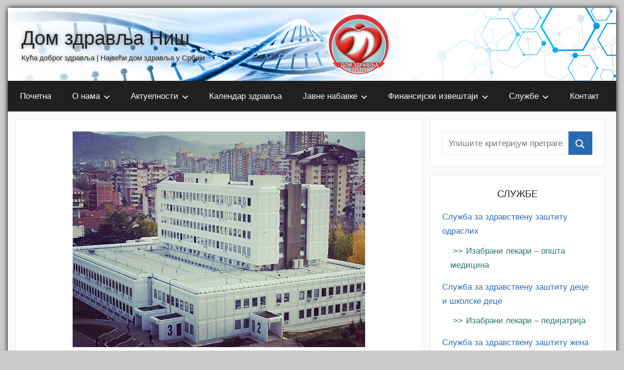

--- FILE ---
content_type: text/html; charset=UTF-8
request_url: https://www.domzdravljanis.co.rs/izvestaj-rada-kovid-ambulanti-doma-zdravlja-nis-za-23-03-2021/
body_size: 36715
content:
<!DOCTYPE html><html lang="sr-RS"><head><meta charset="UTF-8" /><link rel="preconnect" href="https://fonts.gstatic.com/" crossorigin /><link rel="shortcut icon" href="/header-bg/favicon.ico" type="image/x-icon" /><link rel="apple-touch-icon" href="/header-bg/apple-touch-icon.png" /><meta name="apple-mobile-web-app-capable" content="yes" /><meta name="viewport" content="width=device-width, initial-scale=1" /><link rel="profile" href="http://gmpg.org/xfn/11" /><title>ИЗВЕШТАЈ РАДА КОВИД АМБУЛАНTИ ДОМА ЗДРАВЉА НИШ ЗA 23.03.2021. &#8211; Дом здравља Ниш</title><meta name='robots' content='max-image-preview:large' /><link rel='dns-prefetch' href='//fonts.googleapis.com' /><link rel="alternate" type="application/rss+xml" title="Дом здравља Ниш &raquo; довод" href="https://www.domzdravljanis.co.rs/feed/" /><link rel="alternate" type="application/rss+xml" title="Дом здравља Ниш &raquo; довод коментара" href="https://www.domzdravljanis.co.rs/comments/feed/" /><link rel="preload" href="https://www.domzdravljanis.co.rs/wp-content/plugins/accesspress-social-share/css/fontawesome-all.css" as="style" media="all" onload="this.onload=null;this.rel='stylesheet'"><link data-optimized="1" rel="stylesheet" href="https://www.domzdravljanis.co.rs/wp-content/litespeed/css/012e48dc5e13035d4cb7c60f65841584.css?ver=41584" media="all">
<noscript><link data-optimized="1" rel="stylesheet" href="https://www.domzdravljanis.co.rs/wp-content/litespeed/css/012e48dc5e13035d4cb7c60f65841584.css?ver=41584" media="all"></noscript>
<!--[if IE]><link data-optimized="1" rel="stylesheet" href="https://www.domzdravljanis.co.rs/wp-content/litespeed/css/012e48dc5e13035d4cb7c60f65841584.css?ver=41584" media="all"><![endif]--><link rel="preload" href="https://fonts.googleapis.com/css2?family=Open+Sans" as="style" media="all" onload="this.onload=null;this.rel='stylesheet'"><noscript></noscript>
<!--[if IE]><![endif]--><link data-optimized="1" rel='stylesheet' id='ai1ec_style-css' href='https://www.domzdravljanis.co.rs/wp-content/litespeed/css/53f28f02d927fb90647259cf386058a8.css?ver=058a8' type='text/css' media='all' /><style id='global-styles-inline-css' type='text/css'>body{--wp--preset--color--black:#202020;--wp--preset--color--cyan-bluish-gray:#abb8c3;--wp--preset--color--white:#ffffff;--wp--preset--color--pale-pink:#f78da7;--wp--preset--color--vivid-red:#cf2e2e;--wp--preset--color--luminous-vivid-orange:#ff6900;--wp--preset--color--luminous-vivid-amber:#fcb900;--wp--preset--color--light-green-cyan:#7bdcb5;--wp--preset--color--vivid-green-cyan:#00d084;--wp--preset--color--pale-cyan-blue:#8ed1fc;--wp--preset--color--vivid-cyan-blue:#0693e3;--wp--preset--color--vivid-purple:#9b51e0;--wp--preset--color--primary:#ee1133;--wp--preset--color--light-gray:#f2f2f2;--wp--preset--color--dark-gray:#666666;--wp--preset--gradient--vivid-cyan-blue-to-vivid-purple:linear-gradient(135deg,rgba(6,147,227,1) 0%,rgb(155,81,224) 100%);--wp--preset--gradient--light-green-cyan-to-vivid-green-cyan:linear-gradient(135deg,rgb(122,220,180) 0%,rgb(0,208,130) 100%);--wp--preset--gradient--luminous-vivid-amber-to-luminous-vivid-orange:linear-gradient(135deg,rgba(252,185,0,1) 0%,rgba(255,105,0,1) 100%);--wp--preset--gradient--luminous-vivid-orange-to-vivid-red:linear-gradient(135deg,rgba(255,105,0,1) 0%,rgb(207,46,46) 100%);--wp--preset--gradient--very-light-gray-to-cyan-bluish-gray:linear-gradient(135deg,rgb(238,238,238) 0%,rgb(169,184,195) 100%);--wp--preset--gradient--cool-to-warm-spectrum:linear-gradient(135deg,rgb(74,234,220) 0%,rgb(151,120,209) 20%,rgb(207,42,186) 40%,rgb(238,44,130) 60%,rgb(251,105,98) 80%,rgb(254,248,76) 100%);--wp--preset--gradient--blush-light-purple:linear-gradient(135deg,rgb(255,206,236) 0%,rgb(152,150,240) 100%);--wp--preset--gradient--blush-bordeaux:linear-gradient(135deg,rgb(254,205,165) 0%,rgb(254,45,45) 50%,rgb(107,0,62) 100%);--wp--preset--gradient--luminous-dusk:linear-gradient(135deg,rgb(255,203,112) 0%,rgb(199,81,192) 50%,rgb(65,88,208) 100%);--wp--preset--gradient--pale-ocean:linear-gradient(135deg,rgb(255,245,203) 0%,rgb(182,227,212) 50%,rgb(51,167,181) 100%);--wp--preset--gradient--electric-grass:linear-gradient(135deg,rgb(202,248,128) 0%,rgb(113,206,126) 100%);--wp--preset--gradient--midnight:linear-gradient(135deg,rgb(2,3,129) 0%,rgb(40,116,252) 100%);--wp--preset--duotone--dark-grayscale:url('#wp-duotone-dark-grayscale');--wp--preset--duotone--grayscale:url('#wp-duotone-grayscale');--wp--preset--duotone--purple-yellow:url('#wp-duotone-purple-yellow');--wp--preset--duotone--blue-red:url('#wp-duotone-blue-red');--wp--preset--duotone--midnight:url('#wp-duotone-midnight');--wp--preset--duotone--magenta-yellow:url('#wp-duotone-magenta-yellow');--wp--preset--duotone--purple-green:url('#wp-duotone-purple-green');--wp--preset--duotone--blue-orange:url('#wp-duotone-blue-orange');--wp--preset--font-size--small:13px;--wp--preset--font-size--medium:20px;--wp--preset--font-size--large:36px;--wp--preset--font-size--x-large:42px;--wp--preset--spacing--20:0.44rem;--wp--preset--spacing--30:0.67rem;--wp--preset--spacing--40:1rem;--wp--preset--spacing--50:1.5rem;--wp--preset--spacing--60:2.25rem;--wp--preset--spacing--70:3.38rem;--wp--preset--spacing--80:5.06rem}:where(.is-layout-flex){gap:.5em}body .is-layout-flow>.alignleft{float:left;margin-inline-start:0;margin-inline-end:2em}body .is-layout-flow>.alignright{float:right;margin-inline-start:2em;margin-inline-end:0}body .is-layout-flow>.aligncenter{margin-left:auto!important;margin-right:auto!important}body .is-layout-constrained>.alignleft{float:left;margin-inline-start:0;margin-inline-end:2em}body .is-layout-constrained>.alignright{float:right;margin-inline-start:2em;margin-inline-end:0}body .is-layout-constrained>.aligncenter{margin-left:auto!important;margin-right:auto!important}body .is-layout-constrained>:where(:not(.alignleft):not(.alignright):not(.alignfull)){max-width:var(--wp--style--global--content-size);margin-left:auto!important;margin-right:auto!important}body .is-layout-constrained>.alignwide{max-width:var(--wp--style--global--wide-size)}body .is-layout-flex{display:flex}body .is-layout-flex{flex-wrap:wrap;align-items:center}body .is-layout-flex>*{margin:0}:where(.wp-block-columns.is-layout-flex){gap:2em}.has-black-color{color:var(--wp--preset--color--black)!important}.has-cyan-bluish-gray-color{color:var(--wp--preset--color--cyan-bluish-gray)!important}.has-white-color{color:var(--wp--preset--color--white)!important}.has-pale-pink-color{color:var(--wp--preset--color--pale-pink)!important}.has-vivid-red-color{color:var(--wp--preset--color--vivid-red)!important}.has-luminous-vivid-orange-color{color:var(--wp--preset--color--luminous-vivid-orange)!important}.has-luminous-vivid-amber-color{color:var(--wp--preset--color--luminous-vivid-amber)!important}.has-light-green-cyan-color{color:var(--wp--preset--color--light-green-cyan)!important}.has-vivid-green-cyan-color{color:var(--wp--preset--color--vivid-green-cyan)!important}.has-pale-cyan-blue-color{color:var(--wp--preset--color--pale-cyan-blue)!important}.has-vivid-cyan-blue-color{color:var(--wp--preset--color--vivid-cyan-blue)!important}.has-vivid-purple-color{color:var(--wp--preset--color--vivid-purple)!important}.has-black-background-color{background-color:var(--wp--preset--color--black)!important}.has-cyan-bluish-gray-background-color{background-color:var(--wp--preset--color--cyan-bluish-gray)!important}.has-white-background-color{background-color:var(--wp--preset--color--white)!important}.has-pale-pink-background-color{background-color:var(--wp--preset--color--pale-pink)!important}.has-vivid-red-background-color{background-color:var(--wp--preset--color--vivid-red)!important}.has-luminous-vivid-orange-background-color{background-color:var(--wp--preset--color--luminous-vivid-orange)!important}.has-luminous-vivid-amber-background-color{background-color:var(--wp--preset--color--luminous-vivid-amber)!important}.has-light-green-cyan-background-color{background-color:var(--wp--preset--color--light-green-cyan)!important}.has-vivid-green-cyan-background-color{background-color:var(--wp--preset--color--vivid-green-cyan)!important}.has-pale-cyan-blue-background-color{background-color:var(--wp--preset--color--pale-cyan-blue)!important}.has-vivid-cyan-blue-background-color{background-color:var(--wp--preset--color--vivid-cyan-blue)!important}.has-vivid-purple-background-color{background-color:var(--wp--preset--color--vivid-purple)!important}.has-black-border-color{border-color:var(--wp--preset--color--black)!important}.has-cyan-bluish-gray-border-color{border-color:var(--wp--preset--color--cyan-bluish-gray)!important}.has-white-border-color{border-color:var(--wp--preset--color--white)!important}.has-pale-pink-border-color{border-color:var(--wp--preset--color--pale-pink)!important}.has-vivid-red-border-color{border-color:var(--wp--preset--color--vivid-red)!important}.has-luminous-vivid-orange-border-color{border-color:var(--wp--preset--color--luminous-vivid-orange)!important}.has-luminous-vivid-amber-border-color{border-color:var(--wp--preset--color--luminous-vivid-amber)!important}.has-light-green-cyan-border-color{border-color:var(--wp--preset--color--light-green-cyan)!important}.has-vivid-green-cyan-border-color{border-color:var(--wp--preset--color--vivid-green-cyan)!important}.has-pale-cyan-blue-border-color{border-color:var(--wp--preset--color--pale-cyan-blue)!important}.has-vivid-cyan-blue-border-color{border-color:var(--wp--preset--color--vivid-cyan-blue)!important}.has-vivid-purple-border-color{border-color:var(--wp--preset--color--vivid-purple)!important}.has-vivid-cyan-blue-to-vivid-purple-gradient-background{background:var(--wp--preset--gradient--vivid-cyan-blue-to-vivid-purple)!important}.has-light-green-cyan-to-vivid-green-cyan-gradient-background{background:var(--wp--preset--gradient--light-green-cyan-to-vivid-green-cyan)!important}.has-luminous-vivid-amber-to-luminous-vivid-orange-gradient-background{background:var(--wp--preset--gradient--luminous-vivid-amber-to-luminous-vivid-orange)!important}.has-luminous-vivid-orange-to-vivid-red-gradient-background{background:var(--wp--preset--gradient--luminous-vivid-orange-to-vivid-red)!important}.has-very-light-gray-to-cyan-bluish-gray-gradient-background{background:var(--wp--preset--gradient--very-light-gray-to-cyan-bluish-gray)!important}.has-cool-to-warm-spectrum-gradient-background{background:var(--wp--preset--gradient--cool-to-warm-spectrum)!important}.has-blush-light-purple-gradient-background{background:var(--wp--preset--gradient--blush-light-purple)!important}.has-blush-bordeaux-gradient-background{background:var(--wp--preset--gradient--blush-bordeaux)!important}.has-luminous-dusk-gradient-background{background:var(--wp--preset--gradient--luminous-dusk)!important}.has-pale-ocean-gradient-background{background:var(--wp--preset--gradient--pale-ocean)!important}.has-electric-grass-gradient-background{background:var(--wp--preset--gradient--electric-grass)!important}.has-midnight-gradient-background{background:var(--wp--preset--gradient--midnight)!important}.has-small-font-size{font-size:var(--wp--preset--font-size--small)!important}.has-medium-font-size{font-size:var(--wp--preset--font-size--medium)!important}.has-large-font-size{font-size:var(--wp--preset--font-size--large)!important}.has-x-large-font-size{font-size:var(--wp--preset--font-size--x-large)!important}.wp-block-navigation a:where(:not(.wp-element-button)){color:inherit}:where(.wp-block-columns.is-layout-flex){gap:2em}.wp-block-pullquote{font-size:1.5em;line-height:1.6}</style><link data-optimized="1" rel='stylesheet' id='wpo_min-header-2-css' href='https://www.domzdravljanis.co.rs/wp-content/litespeed/css/b14d856f60293077beca2ab1cd501e80.css?ver=01e80' type='text/css' media='all' /><link data-optimized="1" rel='stylesheet' id='wp-block-library-css' href='https://www.domzdravljanis.co.rs/wp-content/litespeed/css/966ac76056a00e64dd11f868b28ffc81.css?ver=ffc81' type='text/css' media='all' /><link data-optimized="1" rel='stylesheet' id='classic-theme-styles-css' href='https://www.domzdravljanis.co.rs/wp-content/litespeed/css/0c0866065f1595abeab35b81bda27d61.css?ver=27d61' type='text/css' media='all' /><link data-optimized="1" rel='stylesheet' id='wpo_min-header-5-css' href='https://www.domzdravljanis.co.rs/wp-content/litespeed/css/8d138bbf39580cd4cb54253cb764555f.css?ver=4555f' type='text/css' media='all' /><link data-optimized="1" rel='stylesheet' id='wpo_min-header-6-css' href='https://www.domzdravljanis.co.rs/wp-content/litespeed/css/969c8108f05c34fb49a017b586cea9f5.css?ver=ea9f5' type='text/css' media='all' /><link data-optimized="1" rel='stylesheet' id='dashicons-css' href='https://www.domzdravljanis.co.rs/wp-content/litespeed/css/97aa91475dbd288bdfd25d9f84d360f0.css?ver=360f0' type='text/css' media='all' /><link data-optimized="1" rel='stylesheet' id='post-views-counter-frontend-css' href='https://www.domzdravljanis.co.rs/wp-content/litespeed/css/e0c4a718282bf1161d0c6939f003484e.css?ver=3484e' type='text/css' media='all' /><link data-optimized="1" rel='stylesheet' id='wpo_min-header-9-css' href='https://www.domzdravljanis.co.rs/wp-content/litespeed/css/11227f85852d69e77c515f798924b8f0.css?ver=4b8f0' type='text/css' media='all' /><link data-optimized="1" rel='stylesheet' id='wpo_min-header-10-css' href='https://www.domzdravljanis.co.rs/wp-content/litespeed/css/113765b5fce9c83d255f6026e56f6a51.css?ver=f6a51' type='text/css' media='all' /><link data-optimized="1" rel='stylesheet' id='fancybox-css' href='https://www.domzdravljanis.co.rs/wp-content/litespeed/css/2b52e98e38346f23d785392a4a61d341.css?ver=1d341' type='text/css' media='screen' /> <script type='text/javascript' src='https://www.domzdravljanis.co.rs/wp-includes/js/jquery/jquery.min.js' id='jquery-core-js'></script> <script data-optimized="1" type='text/javascript' src='https://www.domzdravljanis.co.rs/wp-content/litespeed/js/b423c9244e1837979a33da72d25d2fec.js?ver=d2fec' id='jquery-migrate-js'></script> <script data-optimized="1" type='text/javascript' src='https://www.domzdravljanis.co.rs/wp-content/litespeed/js/b483463c8b049f88d059cd8867e450bd.js?ver=450bd' id='wpo_min-header-2-js'></script> <script data-optimized="1" type='text/javascript' id='post-views-counter-frontend-js-before'>var pvcArgsFrontend={"mode":"js","postID":78159,"requestURL":"https:\/\/www.domzdravljanis.co.rs\/wp-admin\/admin-ajax.php","nonce":"ff81abe00c","dataStorage":"cookies","multisite":!1,"path":"\/","domain":""}</script> <script data-optimized="1" type='text/javascript' src='https://www.domzdravljanis.co.rs/wp-content/litespeed/js/39e25b10a1f82c159b40b4095182fb4c.js?ver=2fb4c' id='post-views-counter-frontend-js'></script> <script data-optimized="1" type='text/javascript' id='wpo_min-header-4-js-extra'>var donovan_menu_title="<svg class=\"icon icon-menu\" aria-hidden=\"true\" role=\"img\"> <use xlink:href=\"https:\/\/www.domzdravljanis.co.rs\/wp-content\/themes\/donovan\/assets\/icons\/genericons-neue.svg#menu\"><\/use> <\/svg>Menu"</script> <script data-optimized="1" type='text/javascript' src='https://www.domzdravljanis.co.rs/wp-content/litespeed/js/db38a4103cbbc08ab1eda384ea16fd2f.js?ver=6fd2f' id='wpo_min-header-4-js'></script> <script data-optimized="1" type='text/javascript' src='https://www.domzdravljanis.co.rs/wp-content/litespeed/js/af98a7e4cf35ab6d5a2bcd294b019998.js?ver=19998' id='svgxuse-js'></script> <link rel="https://api.w.org/" href="https://www.domzdravljanis.co.rs/wp-json/" /><link rel="alternate" type="application/json" href="https://www.domzdravljanis.co.rs/wp-json/wp/v2/posts/78159" /><link rel="EditURI" type="application/rsd+xml" title="RSD" href="https://www.domzdravljanis.co.rs/xmlrpc.php?rsd" /><link rel="wlwmanifest" type="application/wlwmanifest+xml" href="https://www.domzdravljanis.co.rs/wp-includes/wlwmanifest.xml" /><meta name="generator" content="WordPress 6.1.9" /><link rel="canonical" href="https://www.domzdravljanis.co.rs/izvestaj-rada-kovid-ambulanti-doma-zdravlja-nis-za-23-03-2021/" /><link rel='shortlink' href='https://www.domzdravljanis.co.rs/?p=78159' /><link rel="alternate" type="application/json+oembed" href="https://www.domzdravljanis.co.rs/wp-json/oembed/1.0/embed?url=https%3A%2F%2Fwww.domzdravljanis.co.rs%2Fizvestaj-rada-kovid-ambulanti-doma-zdravlja-nis-za-23-03-2021%2F" /><link rel="alternate" type="text/xml+oembed" href="https://www.domzdravljanis.co.rs/wp-json/oembed/1.0/embed?url=https%3A%2F%2Fwww.domzdravljanis.co.rs%2Fizvestaj-rada-kovid-ambulanti-doma-zdravlja-nis-za-23-03-2021%2F&#038;format=xml" />
<style>.ai1ec-popover{display:none!important;visibility:hidden!important}</style></head><body class="post-template-default single single-post postid-78159 single-format-standard wp-embed-responsive metaslider-plugin boxed-theme-layout blog-list-layout author-hidden"><div id="page" class="site">
<a class="skip-link screen-reader-text" href="#content">Skip to content</a><header id="masthead" class="site-header clearfix" role="banner"><div class="header-main container clearfix"><div id="logo" class="site-branding clearfix"><p class="site-title"><a href="https://www.domzdravljanis.co.rs/" rel="home">Дом здравља Ниш</a></p><p class="site-description">Кућа доброг здравља | Највећи дом здравља у Србији</p></div></div><div id="main-navigation-wrap" class="primary-navigation-wrap"><div id="main-navigation-container" class="primary-navigation-container container"><nav id="main-navigation" class="primary-navigation navigation clearfix" role="navigation"><ul id="menu-glavni-meni" class="main-navigation-menu"><li id="menu-item-13" class="menu-item menu-item-type-custom menu-item-object-custom menu-item-13"><a href="/">Почетна</a></li><li id="menu-item-36" class="menu-item menu-item-type-post_type menu-item-object-page menu-item-has-children menu-item-36"><a href="https://www.domzdravljanis.co.rs/o-nama/">О нама<span class="sub-menu-icon"><svg class="icon icon-expand" aria-hidden="true" role="img"> <use xlink:href="https://www.domzdravljanis.co.rs/wp-content/themes/donovan/assets/icons/genericons-neue.svg#expand"></use> </svg></span></a><ul class="sub-menu"><li id="menu-item-181709" class="menu-item menu-item-type-custom menu-item-object-custom menu-item-181709"><a target="_blank" rel="noopener" href="https://www.starisajt.domzdravljanis.co.rs/">Стари сајт</a></li><li id="menu-item-37" class="menu-item menu-item-type-post_type menu-item-object-page menu-item-37"><a href="https://www.domzdravljanis.co.rs/o-nama/misija-i-vizija/">Мисија и визија</a></li><li id="menu-item-124027" class="menu-item menu-item-type-post_type menu-item-object-page menu-item-124027"><a href="https://www.domzdravljanis.co.rs/struktura-zaposlenih-i-angazovanih-lica/">Структура запослених и ангажованих лица</a></li><li id="menu-item-97" class="menu-item menu-item-type-post_type menu-item-object-page menu-item-has-children menu-item-97"><a href="https://www.domzdravljanis.co.rs/o-nama/istorijat/">Историјат<span class="sub-menu-icon"><svg class="icon icon-expand" aria-hidden="true" role="img"> <use xlink:href="https://www.domzdravljanis.co.rs/wp-content/themes/donovan/assets/icons/genericons-neue.svg#expand"></use> </svg></span></a><ul class="sub-menu"><li id="menu-item-44" class="menu-item menu-item-type-post_type menu-item-object-page menu-item-44"><a href="https://www.domzdravljanis.co.rs/o-nama/najveci-dom-zdravlja-u-srbiji/">Највећи Дом здравља у Србији</a></li><li id="menu-item-51" class="menu-item menu-item-type-post_type menu-item-object-page menu-item-51"><a href="https://www.domzdravljanis.co.rs/o-nama/istorijat-zdravstva-u-srbiji/">Историјат здравства у Србији</a></li><li id="menu-item-53" class="menu-item menu-item-type-post_type menu-item-object-page menu-item-53"><a href="https://www.domzdravljanis.co.rs/o-nama/pocetak-zdravstva-u-nisu/">Почетак здравства у Нишу</a></li><li id="menu-item-56" class="menu-item menu-item-type-post_type menu-item-object-page menu-item-56"><a href="https://www.domzdravljanis.co.rs/o-nama/dosadasnji-direktori-doma-zdravlja-nis/">Досадашњи директори Дома здравља Ниш</a></li></ul></li><li id="menu-item-93" class="menu-item menu-item-type-post_type menu-item-object-page menu-item-has-children menu-item-93"><a href="https://www.domzdravljanis.co.rs/o-nama/strucni-organi/">Стручни органи<span class="sub-menu-icon"><svg class="icon icon-expand" aria-hidden="true" role="img"> <use xlink:href="https://www.domzdravljanis.co.rs/wp-content/themes/donovan/assets/icons/genericons-neue.svg#expand"></use> </svg></span></a><ul class="sub-menu"><li id="menu-item-60" class="menu-item menu-item-type-post_type menu-item-object-page menu-item-60"><a href="https://www.domzdravljanis.co.rs/o-nama/strucni-kolegijum/">Стручни колегијум</a></li><li id="menu-item-77" class="menu-item menu-item-type-post_type menu-item-object-page menu-item-77"><a href="https://www.domzdravljanis.co.rs/o-nama/strucni-savet/">Стручни савет</a></li><li id="menu-item-76" class="menu-item menu-item-type-post_type menu-item-object-page menu-item-76"><a href="https://www.domzdravljanis.co.rs/o-nama/eticki-odbor/">Етички одбор</a></li><li id="menu-item-85" class="menu-item menu-item-type-post_type menu-item-object-page menu-item-85"><a href="https://www.domzdravljanis.co.rs/o-nama/komisija-za-unapredjenje-kvaliteta-rada/">Комисија за унапређење квалитета рада</a></li></ul></li><li id="menu-item-194" class="menu-item menu-item-type-post_type menu-item-object-page menu-item-has-children menu-item-194"><a href="https://www.domzdravljanis.co.rs/organi/">Органи<span class="sub-menu-icon"><svg class="icon icon-expand" aria-hidden="true" role="img"> <use xlink:href="https://www.domzdravljanis.co.rs/wp-content/themes/donovan/assets/icons/genericons-neue.svg#expand"></use> </svg></span></a><ul class="sub-menu"><li id="menu-item-193" class="menu-item menu-item-type-post_type menu-item-object-page menu-item-193"><a href="https://www.domzdravljanis.co.rs/upravni-odbor/">Управни одбор</a></li><li id="menu-item-192" class="menu-item menu-item-type-post_type menu-item-object-page menu-item-192"><a href="https://www.domzdravljanis.co.rs/nadzorni-odbor/">Надзорни одбор</a></li></ul></li><li id="menu-item-212" class="menu-item menu-item-type-taxonomy menu-item-object-category menu-item-212"><a href="https://www.domzdravljanis.co.rs/kategorija/akreditacija/">Акредитација</a></li><li id="menu-item-90" class="menu-item menu-item-type-post_type menu-item-object-page menu-item-90"><a href="https://www.domzdravljanis.co.rs/o-nama/kvalitet-rada/">Квалитет рада</a></li><li id="menu-item-110" class="menu-item menu-item-type-custom menu-item-object-custom menu-item-has-children menu-item-110"><a href="#">Хипократ<span class="sub-menu-icon"><svg class="icon icon-expand" aria-hidden="true" role="img"> <use xlink:href="https://www.domzdravljanis.co.rs/wp-content/themes/donovan/assets/icons/genericons-neue.svg#expand"></use> </svg></span></a><ul class="sub-menu"><li id="menu-item-118" class="menu-item menu-item-type-post_type menu-item-object-page menu-item-118"><a href="https://www.domzdravljanis.co.rs/o-nama/hipokratova-zakletva/">Хипократова заклетва</a></li><li id="menu-item-119" class="menu-item menu-item-type-post_type menu-item-object-page menu-item-119"><a href="https://www.domzdravljanis.co.rs/o-nama/hipokrat-otac-medicine/">Хипократ – отац медицине</a></li></ul></li></ul></li><li id="menu-item-15" class="menu-item menu-item-type-custom menu-item-object-custom menu-item-has-children menu-item-15"><a href="#">Актуелности<span class="sub-menu-icon"><svg class="icon icon-expand" aria-hidden="true" role="img"> <use xlink:href="https://www.domzdravljanis.co.rs/wp-content/themes/donovan/assets/icons/genericons-neue.svg#expand"></use> </svg></span></a><ul class="sub-menu"><li id="menu-item-340" class="menu-item menu-item-type-taxonomy menu-item-object-category current-post-ancestor current-menu-parent current-post-parent menu-item-340"><a href="https://www.domzdravljanis.co.rs/kategorija/vesti/">Вести</a></li><li id="menu-item-462" class="menu-item menu-item-type-post_type menu-item-object-page menu-item-462"><a href="https://www.domzdravljanis.co.rs/lekarska-uverenja/">Лекарска уверења</a></li><li id="menu-item-461" class="menu-item menu-item-type-taxonomy menu-item-object-category menu-item-461"><a href="https://www.domzdravljanis.co.rs/kategorija/sastanci/">Одржани стручни састанци</a></li><li id="menu-item-330051" class="menu-item menu-item-type-post_type menu-item-object-page menu-item-330051"><a href="https://www.domzdravljanis.co.rs/odsek-interne-revizije-dz-nis/">Одсек интерне ревизије ДЗ Ниш</a></li></ul></li><li id="menu-item-17" class="menu-item menu-item-type-post_type menu-item-object-page menu-item-17"><a href="https://www.domzdravljanis.co.rs/kalendar-zdravlja/">Календар здравља</a></li><li id="menu-item-412" class="menu-item menu-item-type-post_type menu-item-object-page menu-item-has-children menu-item-412"><a href="https://www.domzdravljanis.co.rs/javne-nabavke/">Јавне набавке<span class="sub-menu-icon"><svg class="icon icon-expand" aria-hidden="true" role="img"> <use xlink:href="https://www.domzdravljanis.co.rs/wp-content/themes/donovan/assets/icons/genericons-neue.svg#expand"></use> </svg></span></a><ul class="sub-menu"><li id="menu-item-352" class="menu-item menu-item-type-post_type menu-item-object-page menu-item-352"><a href="https://www.domzdravljanis.co.rs/interni-akt/">Интерни акт</a></li><li id="menu-item-423" class="menu-item menu-item-type-post_type menu-item-object-page menu-item-423"><a href="https://www.domzdravljanis.co.rs/javne-nabavke/plan-javnih-nabavki/">План јавних набавки</a></li><li id="menu-item-313136" class="menu-item menu-item-type-taxonomy menu-item-object-category menu-item-313136"><a href="https://www.domzdravljanis.co.rs/kategorija/javne-nabavke-postupci/zakon_ne_primenjuje_2024/">Набавке на које се закон не примењује у 2024.</a></li><li id="menu-item-424" class="menu-item menu-item-type-post_type menu-item-object-page menu-item-has-children menu-item-424"><a href="https://www.domzdravljanis.co.rs/javne-nabavke/postupci-javnih-nabavki/">Поступци јавних набавки<span class="sub-menu-icon"><svg class="icon icon-expand" aria-hidden="true" role="img"> <use xlink:href="https://www.domzdravljanis.co.rs/wp-content/themes/donovan/assets/icons/genericons-neue.svg#expand"></use> </svg></span></a><ul class="sub-menu"><li id="menu-item-175118" class="menu-item menu-item-type-taxonomy menu-item-object-category menu-item-175118"><a href="https://www.domzdravljanis.co.rs/kategorija/postupci_jn_2022/">Поступци јавних набавки у 2022.</a></li><li id="menu-item-69706" class="menu-item menu-item-type-taxonomy menu-item-object-category menu-item-69706"><a href="https://www.domzdravljanis.co.rs/kategorija/postupci_jn_2021/">Поступци јавних набавки у 2021.</a></li><li id="menu-item-4779" class="menu-item menu-item-type-taxonomy menu-item-object-category menu-item-4779"><a href="https://www.domzdravljanis.co.rs/kategorija/javne-nabavke-postupci/postupci_jn_2020/">Поступци јавних набавки у 2020.</a></li><li id="menu-item-425" class="menu-item menu-item-type-taxonomy menu-item-object-category menu-item-425"><a href="https://www.domzdravljanis.co.rs/kategorija/javne-nabavke-postupci/postupci_jn_2019/">Поступци јавних набавки у 2019.</a></li><li id="menu-item-426" class="menu-item menu-item-type-custom menu-item-object-custom menu-item-426"><a target="_blank" rel="noopener" href="http://www.domzdravljanis.co.rs/news.php?str_id=4312">Архива јавних набавки</a></li></ul></li></ul></li><li id="menu-item-428" class="menu-item menu-item-type-custom menu-item-object-custom menu-item-has-children menu-item-428"><a href="#">Финансијски извештаји<span class="sub-menu-icon"><svg class="icon icon-expand" aria-hidden="true" role="img"> <use xlink:href="https://www.domzdravljanis.co.rs/wp-content/themes/donovan/assets/icons/genericons-neue.svg#expand"></use> </svg></span></a><ul class="sub-menu"><li id="menu-item-431" class="menu-item menu-item-type-post_type menu-item-object-page menu-item-431"><a href="https://www.domzdravljanis.co.rs/finansijski-planovi-i-izvestaji/">Финансијски планови и извештаји</a></li><li id="menu-item-1141" class="menu-item menu-item-type-post_type menu-item-object-page menu-item-1141"><a href="https://www.domzdravljanis.co.rs/kalendar-dnevnih-finansijskih-izvestaja/">Дневни финансијски извештаји</a></li></ul></li><li id="menu-item-732" class="menu-item menu-item-type-custom menu-item-object-custom menu-item-has-children menu-item-732"><a href="#">Службе<span class="sub-menu-icon"><svg class="icon icon-expand" aria-hidden="true" role="img"> <use xlink:href="https://www.domzdravljanis.co.rs/wp-content/themes/donovan/assets/icons/genericons-neue.svg#expand"></use> </svg></span></a><ul class="sub-menu"><li id="menu-item-734" class="menu-item menu-item-type-post_type menu-item-object-page menu-item-has-children menu-item-734"><a href="https://www.domzdravljanis.co.rs/sluzba-za-zdravstvenu-zastitu-odraslih/">Служба за здравствену заштиту одраслих<span class="sub-menu-icon"><svg class="icon icon-expand" aria-hidden="true" role="img"> <use xlink:href="https://www.domzdravljanis.co.rs/wp-content/themes/donovan/assets/icons/genericons-neue.svg#expand"></use> </svg></span></a><ul class="sub-menu"><li id="menu-item-733" class="menu-item menu-item-type-post_type menu-item-object-page menu-item-733"><a href="https://www.domzdravljanis.co.rs/izabrani-lekari-opsta-medicina/">Изабрани лекари – општа</a></li></ul></li><li id="menu-item-731" class="menu-item menu-item-type-post_type menu-item-object-page menu-item-has-children menu-item-731"><a href="https://www.domzdravljanis.co.rs/sluzba-za-zdravstvenu-zastitu-dece-i-skolske-dece/">Служба за здравствену заштиту деце и школске деце<span class="sub-menu-icon"><svg class="icon icon-expand" aria-hidden="true" role="img"> <use xlink:href="https://www.domzdravljanis.co.rs/wp-content/themes/donovan/assets/icons/genericons-neue.svg#expand"></use> </svg></span></a><ul class="sub-menu"><li id="menu-item-736" class="menu-item menu-item-type-post_type menu-item-object-page menu-item-736"><a href="https://www.domzdravljanis.co.rs/izabrani-lekari-pedijatrija/">Изабрани лекари – педијатрија</a></li></ul></li><li id="menu-item-730" class="menu-item menu-item-type-post_type menu-item-object-page menu-item-has-children menu-item-730"><a href="https://www.domzdravljanis.co.rs/sluzba-za-zdravstvenu-zastitu-zena/">Служба за здравствену заштиту жена<span class="sub-menu-icon"><svg class="icon icon-expand" aria-hidden="true" role="img"> <use xlink:href="https://www.domzdravljanis.co.rs/wp-content/themes/donovan/assets/icons/genericons-neue.svg#expand"></use> </svg></span></a><ul class="sub-menu"><li id="menu-item-737" class="menu-item menu-item-type-post_type menu-item-object-page menu-item-737"><a href="https://www.domzdravljanis.co.rs/izabrani-lekari-ginekologija/">Изабрани лекари – гинекологија</a></li></ul></li><li id="menu-item-728" class="menu-item menu-item-type-post_type menu-item-object-page menu-item-has-children menu-item-728"><a href="https://www.domzdravljanis.co.rs/sluzba-za-stomatolosku-zdravstvenu-zastitu/">Служба за здравствену заштиту у области денталне медицине<span class="sub-menu-icon"><svg class="icon icon-expand" aria-hidden="true" role="img"> <use xlink:href="https://www.domzdravljanis.co.rs/wp-content/themes/donovan/assets/icons/genericons-neue.svg#expand"></use> </svg></span></a><ul class="sub-menu"><li id="menu-item-735" class="menu-item menu-item-type-post_type menu-item-object-page menu-item-735"><a href="https://www.domzdravljanis.co.rs/izabrani-lekari-stomatologija/">Изабрани лекари – стоматологија</a></li></ul></li><li id="menu-item-727" class="menu-item menu-item-type-post_type menu-item-object-page menu-item-727"><a href="https://www.domzdravljanis.co.rs/sluzba-za-fizikalnu-medicinu-i-rehabilitaciju/">Служба за физикалну медицину и рехабилитацију</a></li><li id="menu-item-729" class="menu-item menu-item-type-post_type menu-item-object-page menu-item-729"><a href="https://www.domzdravljanis.co.rs/sluzba-polivalentne-patronaze/">Служба поливалентне патронаже</a></li><li id="menu-item-726" class="menu-item menu-item-type-post_type menu-item-object-page menu-item-has-children menu-item-726"><a href="https://www.domzdravljanis.co.rs/sluzba-za-kucno-lecenjemedicinsku-negu-i-palijativno-zbrinjavanje/">Служба за кућно лечење,медицинску негу и палијативно збрињавање<span class="sub-menu-icon"><svg class="icon icon-expand" aria-hidden="true" role="img"> <use xlink:href="https://www.domzdravljanis.co.rs/wp-content/themes/donovan/assets/icons/genericons-neue.svg#expand"></use> </svg></span></a><ul class="sub-menu"><li id="menu-item-725" class="menu-item menu-item-type-post_type menu-item-object-page menu-item-725"><a href="https://www.domzdravljanis.co.rs/lekari-sluzbe-za-kucno-lecenje/">Лекари Службе за кућно лечење</a></li></ul></li><li id="menu-item-724" class="menu-item menu-item-type-post_type menu-item-object-page menu-item-724"><a href="https://www.domzdravljanis.co.rs/sluzba-za-laboratorijsku-dijagnostiku/">Служба за лабораторијску дијагностику</a></li><li id="menu-item-723" class="menu-item menu-item-type-post_type menu-item-object-page menu-item-has-children menu-item-723"><a href="https://www.domzdravljanis.co.rs/sluzba-radioloske-dijagnostike/">Служба радиолошке дијагностике<span class="sub-menu-icon"><svg class="icon icon-expand" aria-hidden="true" role="img"> <use xlink:href="https://www.domzdravljanis.co.rs/wp-content/themes/donovan/assets/icons/genericons-neue.svg#expand"></use> </svg></span></a><ul class="sub-menu"><li id="menu-item-215198" class="menu-item menu-item-type-post_type menu-item-object-page menu-item-215198"><a href="https://www.domzdravljanis.co.rs/zaposleni-u-ro-sluzbi/">Запослени у Служби за радиолошку дијагностику</a></li></ul></li><li id="menu-item-722" class="menu-item menu-item-type-post_type menu-item-object-page menu-item-722"><a href="https://www.domzdravljanis.co.rs/sluzba-za-specijalisticko-kosultativne-delatnosti-interne-medicine-psihijatrije-neuropsihijatrije-oftalmologije-otorinolaringologije-i-dermatovenerologije/">Служба за специјалистичко косултативне делатности</a></li><li id="menu-item-721" class="menu-item menu-item-type-post_type menu-item-object-page menu-item-721"><a href="https://www.domzdravljanis.co.rs/sluzba-za-pravne-i-ekonomsko-finansijske-poslove/">Служба за правне и економско-финансијске послове</a></li><li id="menu-item-720" class="menu-item menu-item-type-post_type menu-item-object-page menu-item-720"><a href="https://www.domzdravljanis.co.rs/sluzba-za-tehnicke-i-druge-slicne-poslove/">Служба за техничке и друге сличне послове</a></li></ul></li><li id="menu-item-2312" class="menu-item menu-item-type-post_type menu-item-object-page menu-item-2312"><a href="https://www.domzdravljanis.co.rs/kontakt/">Контакт</a></li></ul></nav></div></div></header><div id="content" class="site-content container"><div id="primary" class="content-area"><main id="main" class="site-main"><article id="post-78159" class="post-78159 post type-post status-publish format-standard has-post-thumbnail hentry category-vesti category-korona comments-off"><div class="post-image-single" title="ИЗВЕШТАЈ РАДА КОВИД АМБУЛАНTИ ДОМА ЗДРАВЉА НИШ ЗA 23.03.2021."><div class="post-image" title="ИЗВЕШТАЈ РАДА КОВИД АМБУЛАНTИ ДОМА ЗДРАВЉА НИШ ЗA 23.03.2021.">
<img width="600" height="443" src="https://www.domzdravljanis.co.rs/wp-content/uploads/2021/03/IMG_20200401_151412_919-1-600x443-3.jpg" class="attachment-post-thumbnail size-post-thumbnail wp-post-image" alt="" decoding="async" srcset="https://www.domzdravljanis.co.rs/wp-content/uploads/2021/03/IMG_20200401_151412_919-1-600x443-3.jpg 600w, https://www.domzdravljanis.co.rs/wp-content/uploads/2021/03/IMG_20200401_151412_919-1-600x443-3-300x222.jpg 300w" sizes="(max-width: 600px) 100vw, 600px" /></div></div><div class="post-content"><header class="entry-header"><h1 class="entry-title">ИЗВЕШТАЈ РАДА КОВИД АМБУЛАНTИ ДОМА ЗДРАВЉА НИШ ЗA 23.03.2021.</h1><div class="entry-meta post-details"><span class="posted-on meta-date">Објављено дана: <a href="https://www.domzdravljanis.co.rs/izvestaj-rada-kovid-ambulanti-doma-zdravlja-nis-za-23-03-2021/" rel="bookmark"><time class="entry-date published" datetime="2021-03-24T07:00:29+01:00">24.03.2021</time><time class="updated" datetime="2021-03-23T22:13:43+01:00">23.03.2021</time></a></span><span class="posted-by meta-author"> аутор <span class="author vcard"><a class="url fn n" href="https://www.domzdravljanis.co.rs/author/natasa-sutanovac/" title="Сви текстови аутора Nataša Šutanovac" rel="author">Nataša Šutanovac</a></span></span></div></header><div class="entry-content clearfix"><p>23.03.2021.г. у ковид амбулантама Дома здравља Ниш, намењеним одраслом становништву, јавило се 2045 пацијената.</p><p>Од овог броја 368 њих јавило  се први пут са симптомима који могу указивати на ковид ифекцију, док је 1677 обавило контролни преглед.</p><p>Лекари Службе за радиолошку дијагностику примили су 181  пацијента коме је урађена радиографија плућа, док је Служба за лабораторијску дијагностику одрадила 819 лабораторијских анализа.</p><p>Тестиранo је 724 пацијенaтa од чега је позитивно 278.</p><div class="post-views content-post post-78159 entry-meta load-static">
<span class="post-views-icon dashicons dashicons-chart-bar"></span> <span class="post-views-label">Број прегледа:</span> <span class="post-views-count">122</span></div><div class='apss-social-share apss-theme-1 clearfix apss_font_awesome_five' ><div class='apss-facebook apss-single-icon'>
<a rel='nofollow'  title="Share on Facebook" target='_blank' href='https://www.facebook.com/sharer/sharer.php?u=https://www.domzdravljanis.co.rs/izvestaj-rada-kovid-ambulanti-doma-zdravlja-nis-za-23-03-2021/'><div class='apss-icon-block clearfix'>
<i class='fab fa-facebook-f'></i>
<span class='apss-social-text'>Share on Facebook</span>
<span class='apss-share'>Share</span></div>
</a></div><div class='apss-twitter apss-single-icon'>
<a rel='nofollow'  href="https://twitter.com/intent/tweet?text=%D0%98%D0%97%D0%92%D0%95%D0%A8%D0%A2%D0%90%D0%88%20%D0%A0%D0%90%D0%94%D0%90%20%D0%9A%D0%9E%D0%92%D0%98%D0%94%20%D0%90%D0%9C%D0%91%D0%A3%D0%9B%D0%90%D0%9DT%D0%98%20%D0%94%D0%9E%D0%9C%D0%90%20%D0%97%D0%94%D0%A0%D0%90%D0%92%D0%89%D0%90%20%D0%9D%D0%98%D0%A8%20%D0%97A%2023.03.2021.&#038;url=https://www.domzdravljanis.co.rs/izvestaj-rada-kovid-ambulanti-doma-zdravlja-nis-za-23-03-2021/&#038;via=nis_domzdravlja"  title="Share on Twitter" target='_blank'><div class='apss-icon-block clearfix'>
<i class='fab fa-twitter'></i>
<span class='apss-social-text'>Share on Twitter</span><span class='apss-share'>Tweet</span></div>
</a></div><div class='apss-email apss-single-icon'>
<a rel='nofollow' class='share-email-popup' title="Share it on Email" target='_blank' href='mailto:?subject=Погледај%20ову%20вест%20*%D0%98%D0%97%D0%92%D0%95%D0%A8%D0%A2%D0%90%D0%88%20%D0%A0%D0%90%D0%94%D0%90%20%D0%9A%D0%9E%D0%92%D0%98%D0%94%20%D0%90%D0%9C%D0%91%D0%A3%D0%9B%D0%90%D0%9DT%D0%98%20%D0%94%D0%9E%D0%9C%D0%90%20%D0%97%D0%94%D0%A0%D0%90%D0%92%D0%89%D0%90%20%D0%9D%D0%98%D0%A8%20%D0%97A%2023.03.2021.*&#038;body=Обавезно%20погледај%20ову%20вест:%20%D0%98%D0%97%D0%92%D0%95%D0%A8%D0%A2%D0%90%D0%88%20%D0%A0%D0%90%D0%94%D0%90%20%D0%9A%D0%9E%D0%92%D0%98%D0%94%20%D0%90%D0%9C%D0%91%D0%A3%D0%9B%D0%90%D0%9DT%D0%98%20%D0%94%D0%9E%D0%9C%D0%90%20%D0%97%D0%94%D0%A0%D0%90%D0%92%D0%89%D0%90%20%D0%9D%D0%98%D0%A8%20%D0%97A%2023.03.2021.%20Објављена%20је%20на%20сајту%20Дома%20здравља%20у%20Нишу,%20ево%20линка:%20https://www.domzdravljanis.co.rs/izvestaj-rada-kovid-ambulanti-doma-zdravlja-nis-za-23-03-2021/%20Поздрав'><div class='apss-icon-block clearfix'>
<i class='fas fa-envelope'></i>
<span class='apss-social-text'>Send email</span>
<span class='apss-share'>Mail</span></div>
</a></div><div class='apss-print apss-single-icon'>
<a rel='nofollow' title="Print" href='javascript:void(0);' onclick='window.print(); return false;'><div class='apss-icon-block clearfix'><i class='fas fa-print'></i>
<span class='apss-social-text'>Print</span>
<span class='apss-share'>Print</span></div>
</a></div></div></div></div><footer class="entry-footer post-details"><div class="entry-categories"> <svg class="icon icon-category" aria-hidden="true" role="img"> <use xlink:href="https://www.domzdravljanis.co.rs/wp-content/themes/donovan/assets/icons/genericons-neue.svg#category"></use> </svg><a href="https://www.domzdravljanis.co.rs/kategorija/vesti/" rel="category tag">Вести</a>, <a href="https://www.domzdravljanis.co.rs/kategorija/korona/" rel="category tag">КОРОНА</a></div></footer></article><nav class="navigation post-navigation" aria-label="Чланци"><h2 class="screen-reader-text">Кретање чланка</h2><div class="nav-links"><div class="nav-previous"><a href="https://www.domzdravljanis.co.rs/po-sneznim-selima-okoline-grada-nisa-vredni-zdravstveni-radnici-vakcinisu-mestane-bercinca/" rel="prev"><span class="nav-link-text">Претходни текст</span><h3 class="entry-title">ПО СНЕЖНИМ СЕЛИМА ОКОЛИНЕ ГРАДА НИША ВРЕДНИ ЗДРАВСТВЕНИ РАДНИЦИ ВАКЦИНИШУ МЕШТАНЕ БЕРЧИНЦА</h3></a></div><div class="nav-next"><a href="https://www.domzdravljanis.co.rs/izvestaj-rada-kovid-ambulanti-doma-zdravlja-nis-za-24-03-2021/" rel="next"><span class="nav-link-text">Следећи текст</span><h3 class="entry-title">ИЗВЕШТАЈ РАДА КОВИД АМБУЛАНTИ ДОМА ЗДРАВЉА НИШ ЗA 24.03.2021.</h3></a></div></div></nav></main></div><section id="secondary" class="sidebar widget-area clearfix" role="complementary"><section id="search-2" class="widget-odd widget-first widget-1 widget widget_search"><form role="search" method="get" class="search-form" action="https://www.domzdravljanis.co.rs/">
<label>
<span class="screen-reader-text">Претрага:</span>
<input type="search" class="search-field"
placeholder="Упишите критеријум претраге"
value="" name="s"
title="У ово поље упишите критеријум претраге" />
</label>
<button type="submit" class="search-submit">
<svg class="icon icon-search" aria-hidden="true" role="img"> <use xlink:href="https://www.domzdravljanis.co.rs/wp-content/themes/donovan/assets/icons/genericons-neue.svg#search"></use> </svg>		<span class="screen-reader-text">Претрага:</span>
</button></form></section><section id="nav_menu-5" class="widget-even widget-2 widget widget_nav_menu"><h4 class="widget-title">Службе</h4><div class="menu-sluzbe-container"><ul id="menu-sluzbe" class="menu"><li id="menu-item-1145" class="menu-item menu-item-type-post_type menu-item-object-page menu-item-has-children menu-item-1145"><a href="https://www.domzdravljanis.co.rs/sluzba-za-zdravstvenu-zastitu-odraslih/">Служба за здравствену заштиту одраслих</a><ul class="sub-menu"><li id="menu-item-1288" class="menu-item menu-item-type-post_type menu-item-object-page menu-item-1288"><a href="https://www.domzdravljanis.co.rs/izabrani-lekari-opsta-medicina/">Изабрани лекари – општа медицина</a></li></ul></li><li id="menu-item-1146" class="menu-item menu-item-type-post_type menu-item-object-page menu-item-has-children menu-item-1146"><a href="https://www.domzdravljanis.co.rs/sluzba-za-zdravstvenu-zastitu-dece-i-skolske-dece/">Служба за здравствену заштиту деце и школске деце</a><ul class="sub-menu"><li id="menu-item-1287" class="menu-item menu-item-type-post_type menu-item-object-page menu-item-1287"><a href="https://www.domzdravljanis.co.rs/izabrani-lekari-pedijatrija/">Изабрани лекари – педијатрија</a></li></ul></li><li id="menu-item-1147" class="menu-item menu-item-type-post_type menu-item-object-page menu-item-has-children menu-item-1147"><a href="https://www.domzdravljanis.co.rs/sluzba-za-zdravstvenu-zastitu-zena/">Служба за здравствену заштиту жена</a><ul class="sub-menu"><li id="menu-item-1289" class="menu-item menu-item-type-post_type menu-item-object-page menu-item-1289"><a href="https://www.domzdravljanis.co.rs/izabrani-lekari-ginekologija/">Изабрани лекари – гинекологија</a></li></ul></li><li id="menu-item-1148" class="menu-item menu-item-type-post_type menu-item-object-page menu-item-has-children menu-item-1148"><a href="https://www.domzdravljanis.co.rs/sluzba-za-stomatolosku-zdravstvenu-zastitu/">Служба за здравствену заштиту у области денталне медицине</a><ul class="sub-menu"><li id="menu-item-1290" class="menu-item menu-item-type-post_type menu-item-object-page menu-item-1290"><a href="https://www.domzdravljanis.co.rs/izabrani-lekari-stomatologija/">Изабрани лекари – стоматологија</a></li></ul></li><li id="menu-item-1149" class="menu-item menu-item-type-post_type menu-item-object-page menu-item-1149"><a href="https://www.domzdravljanis.co.rs/sluzba-za-fizikalnu-medicinu-i-rehabilitaciju/">Служба за физикалну медицину и рехабилитацију</a></li><li id="menu-item-1150" class="menu-item menu-item-type-post_type menu-item-object-page menu-item-1150"><a href="https://www.domzdravljanis.co.rs/sluzba-polivalentne-patronaze/">Служба поливалентне патронаже</a></li><li id="menu-item-1543" class="menu-item menu-item-type-post_type menu-item-object-page menu-item-has-children menu-item-1543"><a href="https://www.domzdravljanis.co.rs/sluzba-za-kucno-lecenjemedicinsku-negu-i-palijativno-zbrinjavanje/">Служба за кућно лечење, медицинску негу</a><ul class="sub-menu"><li id="menu-item-1291" class="menu-item menu-item-type-post_type menu-item-object-page menu-item-1291"><a href="https://www.domzdravljanis.co.rs/lekari-sluzbe-za-kucno-lecenje/">Изабрани лекари &#8211; кућно лечење</a></li></ul></li><li id="menu-item-1152" class="menu-item menu-item-type-post_type menu-item-object-page menu-item-1152"><a href="https://www.domzdravljanis.co.rs/sluzba-za-laboratorijsku-dijagnostiku/">Служба за лабораторијску дијагностику</a></li><li id="menu-item-1153" class="menu-item menu-item-type-post_type menu-item-object-page menu-item-has-children menu-item-1153"><a href="https://www.domzdravljanis.co.rs/sluzba-radioloske-dijagnostike/">Служба радиолошке дијагностике</a><ul class="sub-menu"><li id="menu-item-215200" class="menu-item menu-item-type-post_type menu-item-object-page menu-item-215200"><a href="https://www.domzdravljanis.co.rs/zaposleni-u-ro-sluzbi/">Запослени у Служби за радиолошку дијагностику</a></li></ul></li><li id="menu-item-1154" class="menu-item menu-item-type-post_type menu-item-object-page menu-item-1154"><a href="https://www.domzdravljanis.co.rs/sluzba-za-specijalisticko-kosultativne-delatnosti-interne-medicine-psihijatrije-neuropsihijatrije-oftalmologije-otorinolaringologije-i-dermatovenerologije/">Служба за специјалистичко косултативне делатности</a></li><li id="menu-item-1155" class="menu-item menu-item-type-post_type menu-item-object-page menu-item-1155"><a href="https://www.domzdravljanis.co.rs/sluzba-za-pravne-i-ekonomsko-finansijske-poslove/">Служба за правне и економско-финансијске послове</a></li><li id="menu-item-1156" class="menu-item menu-item-type-post_type menu-item-object-page menu-item-1156"><a href="https://www.domzdravljanis.co.rs/sluzba-za-tehnicke-i-druge-slicne-poslove/">Служба за техничке и друге сличне послове</a></li></ul></div></section><section id="media_gallery-2" class="widget-odd widget-3 vazno-desno widget widget_media_gallery"><h4 class="widget-title">Важно</h4><div id='gallery-1' class='gallery galleryid-78159 gallery-columns-2 gallery-size-large'><figure class='gallery-item'><div class='gallery-icon landscape'>
<a href='https://www.domzdravljanis.co.rs/bitna-dokumenta/' class="custom-link no-lightbox" title="Битна документа" onclick="event.stopPropagation()" target="_self"><img width="549" height="300" src="https://www.domzdravljanis.co.rs/wp-content/uploads/2019/12/bitna_dokumenta.png" class="attachment-large size-large" alt="" decoding="async" loading="lazy" srcset="https://www.domzdravljanis.co.rs/wp-content/uploads/2019/12/bitna_dokumenta.png 549w, https://www.domzdravljanis.co.rs/wp-content/uploads/2019/12/bitna_dokumenta-300x164.png 300w" sizes="(max-width: 549px) 100vw, 549px" /></a></div></figure><figure class='gallery-item'><div class='gallery-icon landscape'>
<a href='/javne-nabavke/postupci-javnih-nabavki/' class="custom-link no-lightbox" title="Поступци јавних набавки" onclick="event.stopPropagation()" target="_self"><img width="549" height="300" src="https://www.domzdravljanis.co.rs/wp-content/uploads/2019/12/postupci_javnih_nabavki.png" class="attachment-large size-large" alt="" decoding="async" loading="lazy" srcset="https://www.domzdravljanis.co.rs/wp-content/uploads/2019/12/postupci_javnih_nabavki.png 549w, https://www.domzdravljanis.co.rs/wp-content/uploads/2019/12/postupci_javnih_nabavki-300x164.png 300w" sizes="(max-width: 549px) 100vw, 549px" /></a></div></figure><figure class='gallery-item'><div class='gallery-icon landscape'>
<a href='https://www.domzdravljanis.co.rs/informator-o-radu/' class="custom-link no-lightbox" title="Информатор о раду" onclick="event.stopPropagation()" target="_self"><img width="549" height="300" src="https://www.domzdravljanis.co.rs/wp-content/uploads/2019/12/informator.png" class="attachment-large size-large" alt="" decoding="async" loading="lazy" srcset="https://www.domzdravljanis.co.rs/wp-content/uploads/2019/12/informator.png 549w, https://www.domzdravljanis.co.rs/wp-content/uploads/2019/12/informator-300x164.png 300w" sizes="(max-width: 549px) 100vw, 549px" /></a></div></figure><figure class='gallery-item'><div class='gallery-icon landscape'>
<a href='https://www.domzdravljanis.co.rs/monografija/' class="custom-link no-lightbox" title="Монографија" onclick="event.stopPropagation()" target="_self"><img width="549" height="300" src="https://www.domzdravljanis.co.rs/wp-content/uploads/2019/12/monografija.png" class="attachment-large size-large" alt="" decoding="async" loading="lazy" srcset="https://www.domzdravljanis.co.rs/wp-content/uploads/2019/12/monografija.png 549w, https://www.domzdravljanis.co.rs/wp-content/uploads/2019/12/monografija-300x164.png 300w" sizes="(max-width: 549px) 100vw, 549px" /></a></div></figure><figure class='gallery-item'><div class='gallery-icon landscape'>
<a href='/edukacija-zdravstvenih-radnika/' class="custom-link no-lightbox" title="Едукација здравствених радника" onclick="event.stopPropagation()" target="_self"><img width="549" height="300" src="https://www.domzdravljanis.co.rs/wp-content/uploads/2019/12/edukacija.png" class="attachment-large size-large" alt="" decoding="async" loading="lazy" srcset="https://www.domzdravljanis.co.rs/wp-content/uploads/2019/12/edukacija.png 549w, https://www.domzdravljanis.co.rs/wp-content/uploads/2019/12/edukacija-300x164.png 300w" sizes="(max-width: 549px) 100vw, 549px" /></a></div></figure><figure class='gallery-item'><div class='gallery-icon landscape'>
<a href='http://online.dznis.com/index.php' class="custom-link no-lightbox" title="Онлине едукација" onclick="event.stopPropagation()" target="_blank"><img width="549" height="300" src="https://www.domzdravljanis.co.rs/wp-content/uploads/2019/12/online_edukacija.png" class="attachment-large size-large" alt="" decoding="async" loading="lazy" srcset="https://www.domzdravljanis.co.rs/wp-content/uploads/2019/12/online_edukacija.png 549w, https://www.domzdravljanis.co.rs/wp-content/uploads/2019/12/online_edukacija-300x164.png 300w" sizes="(max-width: 549px) 100vw, 549px" /></a></div></figure></div></section><section id="nav_menu-2" class="widget-even widget-4 widget widget_nav_menu"><h4 class="widget-title">Информације за пацијенте</h4><div class="menu-informacije-za-pacijente-container"><ul id="menu-informacije-za-pacijente" class="menu"><li id="menu-item-435" class="menu-item menu-item-type-post_type menu-item-object-page menu-item-435"><a href="https://www.domzdravljanis.co.rs/lekarska-uverenja/">Лекарска уверења</a></li><li id="menu-item-494" class="menu-item menu-item-type-post_type menu-item-object-page menu-item-494"><a href="https://www.domzdravljanis.co.rs/savetnik-pacijentovih-prava/">Саветник за заштиту права пацијената</a></li><li id="menu-item-956" class="menu-item menu-item-type-post_type menu-item-object-page menu-item-956"><a href="https://www.domzdravljanis.co.rs/izabrani-lekar/">Изабрани лекар</a></li></ul></div></section><section id="nav_menu-3" class="widget-odd widget-5 widget widget_nav_menu"><h4 class="widget-title">Контакт информације 018/503666</h4><div class="menu-kontakt-telefoni-container"><ul id="menu-kontakt-telefoni" class="menu"><li id="menu-item-505" class="menu-item menu-item-type-post_type menu-item-object-page menu-item-505"><a href="https://www.domzdravljanis.co.rs/call-centar/">Call Centar  0700-303-503</a></li><li id="menu-item-1479" class="menu-item menu-item-type-post_type menu-item-object-page menu-item-1479"><a href="https://www.domzdravljanis.co.rs/adresar-i-kontakt-telefoni-zdravstvenih-stanica-i-ambulanta/">Адресe, контакт телефони и радно време</a></li><li id="menu-item-840" class="menu-item menu-item-type-post_type menu-item-object-page menu-item-840"><a href="https://www.domzdravljanis.co.rs/korisni-linkovi/">Корисни линкови</a></li><li id="menu-item-914" class="menu-item menu-item-type-post_type menu-item-object-page menu-item-914"><a href="https://www.domzdravljanis.co.rs/zdravstvene-ustanove-nisavski-okrug/">Здравствене установе – Нишавски округ</a></li><li id="menu-item-2313" class="menu-item menu-item-type-post_type menu-item-object-page menu-item-2313"><a href="https://www.domzdravljanis.co.rs/telefonski-imenik-dz-nis/">Телефонски именик ДЗ НИШ</a></li><li id="menu-item-299191" class="menu-item menu-item-type-post_type menu-item-object-page menu-item-299191"><a href="https://www.domzdravljanis.co.rs/odeljenje-mrtvozorstva/">Одељење мртвозорства 066/8045444</a></li></ul></div></section><section id="nav_menu-6" class="widget-even widget-6 widget widget_nav_menu"><h4 class="widget-title">Саветовалишта и Превентивни центар</h4><div class="menu-savetovalista-i-centar-za-prevenciju-container"><ul id="menu-savetovalista-i-centar-za-prevenciju" class="menu"><li id="menu-item-1325" class="menu-item menu-item-type-post_type menu-item-object-page menu-item-1325"><a href="https://www.domzdravljanis.co.rs/centar-za-prevenciju/">Центар за превенцију</a></li><li id="menu-item-1415" class="menu-item menu-item-type-post_type menu-item-object-page menu-item-1415"><a href="https://www.domzdravljanis.co.rs/savetovaliste-za-dijabetes/">Саветовалиште за дијабетес</a></li><li id="menu-item-2895" class="menu-item menu-item-type-taxonomy menu-item-object-category menu-item-2895"><a href="https://www.domzdravljanis.co.rs/kategorija/savetovaliste_trudnice/">Саветовалиште за труднице</a></li><li id="menu-item-1327" class="menu-item menu-item-type-post_type menu-item-object-page menu-item-1327"><a href="https://www.domzdravljanis.co.rs/razvojno-savetovaliste/">Развојно саветовалиште</a></li><li id="menu-item-1328" class="menu-item menu-item-type-post_type menu-item-object-page menu-item-1328"><a href="https://www.domzdravljanis.co.rs/savetovaliste-za-mlade/">Саветовалиште за младе</a></li><li id="menu-item-1329" class="menu-item menu-item-type-post_type menu-item-object-page menu-item-1329"><a href="https://www.domzdravljanis.co.rs/savetovaliste-za-dijetalnu-ishranu/">Саветовалиште за дијеталну исхрану</a></li><li id="menu-item-1326" class="menu-item menu-item-type-post_type menu-item-object-page menu-item-1326"><a href="https://www.domzdravljanis.co.rs/savetovaliste-za-odvikavanje-od-pusenja/">Школа за одвикавање од пушења</a></li></ul></div></section><section id="recent-posts-2" class="widget-odd widget-7 aktuelno-widget widget widget_recent_entries"><h4 class="widget-title">Актуелно</h4><ul><li>
<a href="https://www.domzdravljanis.co.rs/prakticni-saveti-za-decu/">ПРАКТИЧНИ САВЕТИ ЗА ДЕЦУ</a>
<span class="post-date">09.01.2026</span></li><li>
<a href="https://www.domzdravljanis.co.rs/kako-prevenirati-moguce-prelome-i-zaustaviti-razgradnju-kostiju-6/">КАКО ПРЕВЕНИРАТИ МОГУЋЕ ПРЕЛОМЕ И ЗАУСТАВИТИ РАЗГРАДЊУ КОСТИЈУ</a>
<span class="post-date">08.01.2026</span></li><li>
<a href="https://www.domzdravljanis.co.rs/briga-o-zdravlju-svakog-pojedinca-je-prioritet-2/">БРИГА О ЗДРАВЉУ СВАКОГ ПОЈЕДИНЦА ЈЕ ПРИОРИТЕТ</a>
<span class="post-date">08.01.2026</span></li><li>
<a href="https://www.domzdravljanis.co.rs/pruzanje-saveta-iz-domena-socijalne-zastite-25/">ПРУЖАЊЕ САВЕТА ИЗ ДОМЕНА СОЦИЈАЛНЕ ЗАШТИТЕ</a>
<span class="post-date">08.01.2026</span></li><li>
<a href="https://www.domzdravljanis.co.rs/akcija-preventivnih-pregleda-specijaliste-dermatovenerologije-u-subotu-10-01-2026-godine/">AКЦИЈА ПРЕВЕНТИВНИХ ПРЕГЛЕДА СПЕЦИЈАЛИСТЕ ДЕРМАТОВЕНЕРОЛОГИЈЕ У СУБОТУ 10.01.2026. ГОДИНЕ</a>
<span class="post-date">06.01.2026</span></li><li>
<a href="https://www.domzdravljanis.co.rs/dom-zdravlja-nis-i-u-novoj-godini-nastavlja-sa-akcijama-preventivnog-karaktera-2/">ДОМ ЗДРАВЉА НИШ И У НОВОЈ ГОДИНИ НАСТАВЉА СА АКЦИЈАМА ПРЕВЕНТИВНОГ КАРАКТЕРА</a>
<span class="post-date">06.01.2026</span></li><li>
<a href="https://www.domzdravljanis.co.rs/332921-2/">(нема наслова)</a>
<span class="post-date">06.01.2026</span></li></ul></section><section id="categories-2" class="widget-even widget-8 widget widget_categories"><h4 class="widget-title">Категорије</h4><form action="https://www.domzdravljanis.co.rs" method="get"><label class="screen-reader-text" for="cat">Категорије</label><select  name='cat' id='cat' class='postform'><option value='-1'>Изабери категорију</option><option class="level-0" value="1">Uncategorized&nbsp;&nbsp;(434)</option><option class="level-0" value="5">Акредитација&nbsp;&nbsp;(20)</option><option class="level-0" value="41">Акција превентивних прегледа&nbsp;&nbsp;(7)</option><option class="level-0" value="15">Акција у заједници&nbsp;&nbsp;(58)</option><option class="level-0" value="11">Базари здравља&nbsp;&nbsp;(32)</option><option class="level-0" value="3">Вести&nbsp;&nbsp;(6.185)</option><option class="level-0" value="44">Едукација&nbsp;&nbsp;(7)</option><option class="level-0" value="13">Здравље за све&nbsp;&nbsp;(84)</option><option class="level-0" value="39">Зубић вила&nbsp;&nbsp;(82)</option><option class="level-0" value="16">Конкурси&nbsp;&nbsp;(99)</option><option class="level-0" value="35">КОРОНА&nbsp;&nbsp;(1.703)</option><option class="level-0" value="43">Масажа беба&nbsp;&nbsp;(1)</option><option class="level-0" value="40">Набавке на које се закон не примењује у 2024.&nbsp;&nbsp;(3)</option><option class="level-0" value="27">Одржани стручни састанци&nbsp;&nbsp;(18)</option><option class="level-0" value="14">Отворена врата&nbsp;&nbsp;(221)</option><option class="level-0" value="29">План промотивних активности&nbsp;&nbsp;(7)</option><option class="level-0" value="21">Поступци јавних набавки у 2019.&nbsp;&nbsp;(42)</option><option class="level-0" value="33">Поступци јавних набавки у 2020.&nbsp;&nbsp;(40)</option><option class="level-0" value="36">Поступци јавних набавки у 2021.&nbsp;&nbsp;(29)</option><option class="level-0" value="37">Поступци јавних набавки у 2022.&nbsp;&nbsp;(2)</option><option class="level-0" value="12">Приближимо се пацијентима&nbsp;&nbsp;(175)</option><option class="level-0" value="9">Развојно саветовалиште&nbsp;&nbsp;(49)</option><option class="level-0" value="17">Разно&nbsp;&nbsp;(55)</option><option class="level-0" value="7">Саветовалиште за дијабетес&nbsp;&nbsp;(98)</option><option class="level-0" value="8">Саветовалиште за младе&nbsp;&nbsp;(133)</option><option class="level-0" value="10">Саветовалиште за труднице&nbsp;&nbsp;(59)</option><option class="level-0" value="38">Унапређење квалитета живота старих лица&nbsp;&nbsp;(34)</option><option class="level-0" value="6">Центар за превенцију&nbsp;&nbsp;(122)</option>
</select></form> <script data-optimized="1" type="text/javascript">(function(){var dropdown=document.getElementById("cat");function onCatChange(){if(dropdown.options[dropdown.selectedIndex].value>0){dropdown.parentNode.submit()}}
dropdown.onchange=onCatChange})()</script> </section><section id="archives-2" class="widget-odd widget-9 widget widget_archive"><h4 class="widget-title">Архиве</h4>		<label class="screen-reader-text" for="archives-dropdown-2">Архиве</label>
<select id="archives-dropdown-2" name="archive-dropdown"><option value="">Изабери месец</option><option value='https://www.domzdravljanis.co.rs/2026/01/'> јануар 2026 &nbsp;(13)</option><option value='https://www.domzdravljanis.co.rs/2025/12/'> децембар 2025 &nbsp;(118)</option><option value='https://www.domzdravljanis.co.rs/2025/11/'> новембар 2025 &nbsp;(98)</option><option value='https://www.domzdravljanis.co.rs/2025/10/'> октобар 2025 &nbsp;(143)</option><option value='https://www.domzdravljanis.co.rs/2025/09/'> септембар 2025 &nbsp;(99)</option><option value='https://www.domzdravljanis.co.rs/2025/08/'> август 2025 &nbsp;(84)</option><option value='https://www.domzdravljanis.co.rs/2025/07/'> јул 2025 &nbsp;(93)</option><option value='https://www.domzdravljanis.co.rs/2025/06/'> јун 2025 &nbsp;(111)</option><option value='https://www.domzdravljanis.co.rs/2025/05/'> мај 2025 &nbsp;(123)</option><option value='https://www.domzdravljanis.co.rs/2025/04/'> април 2025 &nbsp;(100)</option><option value='https://www.domzdravljanis.co.rs/2025/03/'> март 2025 &nbsp;(119)</option><option value='https://www.domzdravljanis.co.rs/2025/02/'> фебруар 2025 &nbsp;(89)</option><option value='https://www.domzdravljanis.co.rs/2025/01/'> јануар 2025 &nbsp;(92)</option><option value='https://www.domzdravljanis.co.rs/2024/12/'> децембар 2024 &nbsp;(106)</option><option value='https://www.domzdravljanis.co.rs/2024/11/'> новембар 2024 &nbsp;(85)</option><option value='https://www.domzdravljanis.co.rs/2024/10/'> октобар 2024 &nbsp;(110)</option><option value='https://www.domzdravljanis.co.rs/2024/09/'> септембар 2024 &nbsp;(93)</option><option value='https://www.domzdravljanis.co.rs/2024/08/'> август 2024 &nbsp;(74)</option><option value='https://www.domzdravljanis.co.rs/2024/07/'> јул 2024 &nbsp;(69)</option><option value='https://www.domzdravljanis.co.rs/2024/06/'> јун 2024 &nbsp;(72)</option><option value='https://www.domzdravljanis.co.rs/2024/05/'> мај 2024 &nbsp;(81)</option><option value='https://www.domzdravljanis.co.rs/2024/04/'> април 2024 &nbsp;(71)</option><option value='https://www.domzdravljanis.co.rs/2024/03/'> март 2024 &nbsp;(96)</option><option value='https://www.domzdravljanis.co.rs/2024/02/'> фебруар 2024 &nbsp;(80)</option><option value='https://www.domzdravljanis.co.rs/2024/01/'> јануар 2024 &nbsp;(51)</option><option value='https://www.domzdravljanis.co.rs/2023/12/'> децембар 2023 &nbsp;(68)</option><option value='https://www.domzdravljanis.co.rs/2023/11/'> новембар 2023 &nbsp;(81)</option><option value='https://www.domzdravljanis.co.rs/2023/10/'> октобар 2023 &nbsp;(65)</option><option value='https://www.domzdravljanis.co.rs/2023/09/'> септембар 2023 &nbsp;(49)</option><option value='https://www.domzdravljanis.co.rs/2023/08/'> август 2023 &nbsp;(41)</option><option value='https://www.domzdravljanis.co.rs/2023/07/'> јул 2023 &nbsp;(53)</option><option value='https://www.domzdravljanis.co.rs/2023/06/'> јун 2023 &nbsp;(73)</option><option value='https://www.domzdravljanis.co.rs/2023/05/'> мај 2023 &nbsp;(91)</option><option value='https://www.domzdravljanis.co.rs/2023/04/'> април 2023 &nbsp;(86)</option><option value='https://www.domzdravljanis.co.rs/2023/03/'> март 2023 &nbsp;(108)</option><option value='https://www.domzdravljanis.co.rs/2023/02/'> фебруар 2023 &nbsp;(94)</option><option value='https://www.domzdravljanis.co.rs/2023/01/'> јануар 2023 &nbsp;(79)</option><option value='https://www.domzdravljanis.co.rs/2022/12/'> децембар 2022 &nbsp;(100)</option><option value='https://www.domzdravljanis.co.rs/2022/11/'> новембар 2022 &nbsp;(91)</option><option value='https://www.domzdravljanis.co.rs/2022/10/'> октобар 2022 &nbsp;(82)</option><option value='https://www.domzdravljanis.co.rs/2022/09/'> септембар 2022 &nbsp;(86)</option><option value='https://www.domzdravljanis.co.rs/2022/08/'> август 2022 &nbsp;(76)</option><option value='https://www.domzdravljanis.co.rs/2022/07/'> јул 2022 &nbsp;(81)</option><option value='https://www.domzdravljanis.co.rs/2022/06/'> јун 2022 &nbsp;(82)</option><option value='https://www.domzdravljanis.co.rs/2022/05/'> мај 2022 &nbsp;(97)</option><option value='https://www.domzdravljanis.co.rs/2022/04/'> април 2022 &nbsp;(71)</option><option value='https://www.domzdravljanis.co.rs/2022/03/'> март 2022 &nbsp;(71)</option><option value='https://www.domzdravljanis.co.rs/2022/02/'> фебруар 2022 &nbsp;(77)</option><option value='https://www.domzdravljanis.co.rs/2022/01/'> јануар 2022 &nbsp;(79)</option><option value='https://www.domzdravljanis.co.rs/2021/12/'> децембар 2021 &nbsp;(100)</option><option value='https://www.domzdravljanis.co.rs/2021/11/'> новембар 2021 &nbsp;(113)</option><option value='https://www.domzdravljanis.co.rs/2021/10/'> октобар 2021 &nbsp;(135)</option><option value='https://www.domzdravljanis.co.rs/2021/09/'> септембар 2021 &nbsp;(80)</option><option value='https://www.domzdravljanis.co.rs/2021/08/'> август 2021 &nbsp;(100)</option><option value='https://www.domzdravljanis.co.rs/2021/07/'> јул 2021 &nbsp;(93)</option><option value='https://www.domzdravljanis.co.rs/2021/06/'> јун 2021 &nbsp;(91)</option><option value='https://www.domzdravljanis.co.rs/2021/05/'> мај 2021 &nbsp;(137)</option><option value='https://www.domzdravljanis.co.rs/2021/04/'> април 2021 &nbsp;(99)</option><option value='https://www.domzdravljanis.co.rs/2021/03/'> март 2021 &nbsp;(132)</option><option value='https://www.domzdravljanis.co.rs/2021/02/'> фебруар 2021 &nbsp;(93)</option><option value='https://www.domzdravljanis.co.rs/2021/01/'> јануар 2021 &nbsp;(109)</option><option value='https://www.domzdravljanis.co.rs/2020/12/'> децембар 2020 &nbsp;(88)</option><option value='https://www.domzdravljanis.co.rs/2020/11/'> новембар 2020 &nbsp;(94)</option><option value='https://www.domzdravljanis.co.rs/2020/10/'> октобар 2020 &nbsp;(104)</option><option value='https://www.domzdravljanis.co.rs/2020/09/'> септембар 2020 &nbsp;(62)</option><option value='https://www.domzdravljanis.co.rs/2020/08/'> август 2020 &nbsp;(36)</option><option value='https://www.domzdravljanis.co.rs/2020/07/'> јул 2020 &nbsp;(38)</option><option value='https://www.domzdravljanis.co.rs/2020/06/'> јун 2020 &nbsp;(48)</option><option value='https://www.domzdravljanis.co.rs/2020/05/'> мај 2020 &nbsp;(59)</option><option value='https://www.domzdravljanis.co.rs/2020/04/'> април 2020 &nbsp;(42)</option><option value='https://www.domzdravljanis.co.rs/2020/03/'> март 2020 &nbsp;(104)</option><option value='https://www.domzdravljanis.co.rs/2020/02/'> фебруар 2020 &nbsp;(97)</option><option value='https://www.domzdravljanis.co.rs/2020/01/'> јануар 2020 &nbsp;(86)</option><option value='https://www.domzdravljanis.co.rs/2019/12/'> децембар 2019 &nbsp;(119)</option><option value='https://www.domzdravljanis.co.rs/2019/11/'> новембар 2019 &nbsp;(119)</option><option value='https://www.domzdravljanis.co.rs/2019/10/'> октобар 2019 &nbsp;(96)</option><option value='https://www.domzdravljanis.co.rs/2019/09/'> септембар 2019 &nbsp;(10)</option><option value='https://www.domzdravljanis.co.rs/2019/08/'> август 2019 &nbsp;(5)</option><option value='https://www.domzdravljanis.co.rs/2019/07/'> јул 2019 &nbsp;(3)</option><option value='https://www.domzdravljanis.co.rs/2019/06/'> јун 2019 &nbsp;(4)</option><option value='https://www.domzdravljanis.co.rs/2019/05/'> мај 2019 &nbsp;(4)</option><option value='https://www.domzdravljanis.co.rs/2019/04/'> април 2019 &nbsp;(4)</option><option value='https://www.domzdravljanis.co.rs/2019/03/'> март 2019 &nbsp;(7)</option><option value='https://www.domzdravljanis.co.rs/2019/02/'> фебруар 2019 &nbsp;(6)</option><option value='https://www.domzdravljanis.co.rs/2017/02/'> фебруар 2017 &nbsp;(2)</option><option value='https://www.domzdravljanis.co.rs/2016/11/'> новембар 2016 &nbsp;(1)</option><option value='https://www.domzdravljanis.co.rs/2016/10/'> октобар 2016 &nbsp;(1)</option><option value='https://www.domzdravljanis.co.rs/2015/01/'> јануар 2015 &nbsp;(2)</option><option value='https://www.domzdravljanis.co.rs/2014/12/'> децембар 2014 &nbsp;(1)</option><option value='https://www.domzdravljanis.co.rs/2013/11/'> новембар 2013 &nbsp;(1)</option><option value='https://www.domzdravljanis.co.rs/2012/12/'> децембар 2012 &nbsp;(1)</option><option value='https://www.domzdravljanis.co.rs/2008/09/'> септембар 2008 &nbsp;(1)</option></select> <script data-optimized="1" type="text/javascript">(function(){var dropdown=document.getElementById("archives-dropdown-2");function onSelectChange(){if(dropdown.options[dropdown.selectedIndex].value!==''){document.location.href=this.options[this.selectedIndex].value}}
dropdown.onchange=onSelectChange})()</script> </section><section id="archives_calendar-2" class="widget-even widget-10 widget widget_archives_calendar"><h4 class="widget-title">Календар објава</h4><div class="calendar-archives twentytwelve" id="arc-Календар објава-91"><div class="calendar-navigation"><a href="" class="prev-year"><span><</span></a><div class="menu-container months"><a href="https://www.domzdravljanis.co.rs/2026/01/" class="title">јануар 2026</a><ul class="menu"><li><a href="https://www.domzdravljanis.co.rs/2026/01/" class="2026 1 current" rel="0" >јануар 2026</a></li><li><a href="https://www.domzdravljanis.co.rs/2025/12/" class="2025 12" rel="1" >децембар 2025</a></li><li><a href="https://www.domzdravljanis.co.rs/2025/11/" class="2025 11" rel="2" >новембар 2025</a></li><li><a href="https://www.domzdravljanis.co.rs/2025/10/" class="2025 10" rel="3" >октобар 2025</a></li><li><a href="https://www.domzdravljanis.co.rs/2025/09/" class="2025 9" rel="4" >септембар 2025</a></li><li><a href="https://www.domzdravljanis.co.rs/2025/08/" class="2025 8" rel="5" >август 2025</a></li><li><a href="https://www.domzdravljanis.co.rs/2025/07/" class="2025 7" rel="6" >јул 2025</a></li><li><a href="https://www.domzdravljanis.co.rs/2025/06/" class="2025 6" rel="7" >јун 2025</a></li><li><a href="https://www.domzdravljanis.co.rs/2025/05/" class="2025 5" rel="8" >мај 2025</a></li><li><a href="https://www.domzdravljanis.co.rs/2025/04/" class="2025 4" rel="9" >април 2025</a></li><li><a href="https://www.domzdravljanis.co.rs/2025/03/" class="2025 3" rel="10" >март 2025</a></li><li><a href="https://www.domzdravljanis.co.rs/2025/02/" class="2025 2" rel="11" >фебруар 2025</a></li><li><a href="https://www.domzdravljanis.co.rs/2025/01/" class="2025 1" rel="12" >јануар 2025</a></li><li><a href="https://www.domzdravljanis.co.rs/2024/12/" class="2024 12" rel="13" >децембар 2024</a></li><li><a href="https://www.domzdravljanis.co.rs/2024/11/" class="2024 11" rel="14" >новембар 2024</a></li><li><a href="https://www.domzdravljanis.co.rs/2024/10/" class="2024 10" rel="15" >октобар 2024</a></li><li><a href="https://www.domzdravljanis.co.rs/2024/09/" class="2024 9" rel="16" >септембар 2024</a></li><li><a href="https://www.domzdravljanis.co.rs/2024/08/" class="2024 8" rel="17" >август 2024</a></li><li><a href="https://www.domzdravljanis.co.rs/2024/07/" class="2024 7" rel="18" >јул 2024</a></li><li><a href="https://www.domzdravljanis.co.rs/2024/06/" class="2024 6" rel="19" >јун 2024</a></li><li><a href="https://www.domzdravljanis.co.rs/2024/05/" class="2024 5" rel="20" >мај 2024</a></li><li><a href="https://www.domzdravljanis.co.rs/2024/04/" class="2024 4" rel="21" >април 2024</a></li><li><a href="https://www.domzdravljanis.co.rs/2024/03/" class="2024 3" rel="22" >март 2024</a></li><li><a href="https://www.domzdravljanis.co.rs/2024/02/" class="2024 2" rel="23" >фебруар 2024</a></li><li><a href="https://www.domzdravljanis.co.rs/2024/01/" class="2024 1" rel="24" >јануар 2024</a></li><li><a href="https://www.domzdravljanis.co.rs/2023/12/" class="2023 12" rel="25" >децембар 2023</a></li><li><a href="https://www.domzdravljanis.co.rs/2023/11/" class="2023 11" rel="26" >новембар 2023</a></li><li><a href="https://www.domzdravljanis.co.rs/2023/10/" class="2023 10" rel="27" >октобар 2023</a></li><li><a href="https://www.domzdravljanis.co.rs/2023/09/" class="2023 9" rel="28" >септембар 2023</a></li><li><a href="https://www.domzdravljanis.co.rs/2023/08/" class="2023 8" rel="29" >август 2023</a></li><li><a href="https://www.domzdravljanis.co.rs/2023/07/" class="2023 7" rel="30" >јул 2023</a></li><li><a href="https://www.domzdravljanis.co.rs/2023/06/" class="2023 6" rel="31" >јун 2023</a></li><li><a href="https://www.domzdravljanis.co.rs/2023/05/" class="2023 5" rel="32" >мај 2023</a></li><li><a href="https://www.domzdravljanis.co.rs/2023/04/" class="2023 4" rel="33" >април 2023</a></li><li><a href="https://www.domzdravljanis.co.rs/2023/03/" class="2023 3" rel="34" >март 2023</a></li><li><a href="https://www.domzdravljanis.co.rs/2023/02/" class="2023 2" rel="35" >фебруар 2023</a></li><li><a href="https://www.domzdravljanis.co.rs/2023/01/" class="2023 1" rel="36" >јануар 2023</a></li><li><a href="https://www.domzdravljanis.co.rs/2022/12/" class="2022 12" rel="37" >децембар 2022</a></li><li><a href="https://www.domzdravljanis.co.rs/2022/11/" class="2022 11" rel="38" >новембар 2022</a></li><li><a href="https://www.domzdravljanis.co.rs/2022/10/" class="2022 10" rel="39" >октобар 2022</a></li><li><a href="https://www.domzdravljanis.co.rs/2022/09/" class="2022 9" rel="40" >септембар 2022</a></li><li><a href="https://www.domzdravljanis.co.rs/2022/08/" class="2022 8" rel="41" >август 2022</a></li><li><a href="https://www.domzdravljanis.co.rs/2022/07/" class="2022 7" rel="42" >јул 2022</a></li><li><a href="https://www.domzdravljanis.co.rs/2022/06/" class="2022 6" rel="43" >јун 2022</a></li><li><a href="https://www.domzdravljanis.co.rs/2022/05/" class="2022 5" rel="44" >мај 2022</a></li><li><a href="https://www.domzdravljanis.co.rs/2022/04/" class="2022 4" rel="45" >април 2022</a></li><li><a href="https://www.domzdravljanis.co.rs/2022/03/" class="2022 3" rel="46" >март 2022</a></li><li><a href="https://www.domzdravljanis.co.rs/2022/02/" class="2022 2" rel="47" >фебруар 2022</a></li><li><a href="https://www.domzdravljanis.co.rs/2022/01/" class="2022 1" rel="48" >јануар 2022</a></li><li><a href="https://www.domzdravljanis.co.rs/2021/12/" class="2021 12" rel="49" >децембар 2021</a></li><li><a href="https://www.domzdravljanis.co.rs/2021/11/" class="2021 11" rel="50" >новембар 2021</a></li><li><a href="https://www.domzdravljanis.co.rs/2021/10/" class="2021 10" rel="51" >октобар 2021</a></li><li><a href="https://www.domzdravljanis.co.rs/2021/09/" class="2021 9" rel="52" >септембар 2021</a></li><li><a href="https://www.domzdravljanis.co.rs/2021/08/" class="2021 8" rel="53" >август 2021</a></li><li><a href="https://www.domzdravljanis.co.rs/2021/07/" class="2021 7" rel="54" >јул 2021</a></li><li><a href="https://www.domzdravljanis.co.rs/2021/06/" class="2021 6" rel="55" >јун 2021</a></li><li><a href="https://www.domzdravljanis.co.rs/2021/05/" class="2021 5" rel="56" >мај 2021</a></li><li><a href="https://www.domzdravljanis.co.rs/2021/04/" class="2021 4" rel="57" >април 2021</a></li><li><a href="https://www.domzdravljanis.co.rs/2021/03/" class="2021 3" rel="58" >март 2021</a></li><li><a href="https://www.domzdravljanis.co.rs/2021/02/" class="2021 2" rel="59" >фебруар 2021</a></li><li><a href="https://www.domzdravljanis.co.rs/2021/01/" class="2021 1" rel="60" >јануар 2021</a></li><li><a href="https://www.domzdravljanis.co.rs/2020/12/" class="2020 12" rel="61" >децембар 2020</a></li><li><a href="https://www.domzdravljanis.co.rs/2020/11/" class="2020 11" rel="62" >новембар 2020</a></li><li><a href="https://www.domzdravljanis.co.rs/2020/10/" class="2020 10" rel="63" >октобар 2020</a></li><li><a href="https://www.domzdravljanis.co.rs/2020/09/" class="2020 9" rel="64" >септембар 2020</a></li><li><a href="https://www.domzdravljanis.co.rs/2020/08/" class="2020 8" rel="65" >август 2020</a></li><li><a href="https://www.domzdravljanis.co.rs/2020/07/" class="2020 7" rel="66" >јул 2020</a></li><li><a href="https://www.domzdravljanis.co.rs/2020/06/" class="2020 6" rel="67" >јун 2020</a></li><li><a href="https://www.domzdravljanis.co.rs/2020/05/" class="2020 5" rel="68" >мај 2020</a></li><li><a href="https://www.domzdravljanis.co.rs/2020/04/" class="2020 4" rel="69" >април 2020</a></li><li><a href="https://www.domzdravljanis.co.rs/2020/03/" class="2020 3" rel="70" >март 2020</a></li><li><a href="https://www.domzdravljanis.co.rs/2020/02/" class="2020 2" rel="71" >фебруар 2020</a></li><li><a href="https://www.domzdravljanis.co.rs/2020/01/" class="2020 1" rel="72" >јануар 2020</a></li><li><a href="https://www.domzdravljanis.co.rs/2019/12/" class="2019 12" rel="73" >децембар 2019</a></li><li><a href="https://www.domzdravljanis.co.rs/2019/11/" class="2019 11" rel="74" >новембар 2019</a></li><li><a href="https://www.domzdravljanis.co.rs/2019/10/" class="2019 10" rel="75" >октобар 2019</a></li><li><a href="https://www.domzdravljanis.co.rs/2019/09/" class="2019 9" rel="76" >септембар 2019</a></li><li><a href="https://www.domzdravljanis.co.rs/2019/08/" class="2019 8" rel="77" >август 2019</a></li><li><a href="https://www.domzdravljanis.co.rs/2019/07/" class="2019 7" rel="78" >јул 2019</a></li><li><a href="https://www.domzdravljanis.co.rs/2019/06/" class="2019 6" rel="79" >јун 2019</a></li><li><a href="https://www.domzdravljanis.co.rs/2019/05/" class="2019 5" rel="80" >мај 2019</a></li><li><a href="https://www.domzdravljanis.co.rs/2019/04/" class="2019 4" rel="81" >април 2019</a></li><li><a href="https://www.domzdravljanis.co.rs/2019/03/" class="2019 3" rel="82" >март 2019</a></li><li><a href="https://www.domzdravljanis.co.rs/2019/02/" class="2019 2" rel="83" >фебруар 2019</a></li><li><a href="https://www.domzdravljanis.co.rs/2017/02/" class="2017 2" rel="84" >фебруар 2017</a></li><li><a href="https://www.domzdravljanis.co.rs/2016/11/" class="2016 11" rel="85" >новембар 2016</a></li><li><a href="https://www.domzdravljanis.co.rs/2016/10/" class="2016 10" rel="86" >октобар 2016</a></li><li><a href="https://www.domzdravljanis.co.rs/2015/01/" class="2015 1" rel="87" >јануар 2015</a></li><li><a href="https://www.domzdravljanis.co.rs/2014/12/" class="2014 12" rel="88" >децембар 2014</a></li><li><a href="https://www.domzdravljanis.co.rs/2013/11/" class="2013 11" rel="89" >новембар 2013</a></li><li><a href="https://www.domzdravljanis.co.rs/2012/12/" class="2012 12" rel="90" >децембар 2012</a></li><li><a href="https://www.domzdravljanis.co.rs/2008/09/" class="2008 9" rel="91" >септембар 2008</a></li></ul><div class="arrow-down"><span>&#x25bc;</span></div></div><a href="" class="next-year"><span>></span></a></div><div class="week-row weekdays"><span class="day weekday">Пон</span><span class="day weekday">Уто</span><span class="day weekday">Сре</span><span class="day weekday">Чет</span><span class="day weekday">Пет</span><span class="day weekday">Суб</span><span class="day weekday last">Нед</span></div><div class="archives-years"><div class="year 1 2026 current" rel="0"><div class="week-row"><span class="day noday">&nbsp;</span><span class="day noday">&nbsp;</span><span class="day noday">&nbsp;</span><span class="day">1</span><span class="day">2</span><span class="day has-posts"><a href="https://www.domzdravljanis.co.rs/2026/01/03/" title="03.01.2026" data-date="2026-1-3">3</a></span><span class="day last has-posts"><a href="https://www.domzdravljanis.co.rs/2026/01/04/" title="04.01.2026" data-date="2026-1-4">4</a></span></div><div class="week-row">
<span class="day has-posts"><a href="https://www.domzdravljanis.co.rs/2026/01/05/" title="05.01.2026" data-date="2026-1-5">5</a></span><span class="day has-posts"><a href="https://www.domzdravljanis.co.rs/2026/01/06/" title="06.01.2026" data-date="2026-1-6">6</a></span><span class="day">7</span><span class="day has-posts"><a href="https://www.domzdravljanis.co.rs/2026/01/08/" title="08.01.2026" data-date="2026-1-8">8</a></span><span class="day today has-posts"><a href="https://www.domzdravljanis.co.rs/2026/01/09/" title="09.01.2026" data-date="2026-1-9">9</a></span><span class="day">10</span><span class="day last">11</span></div><div class="week-row">
<span class="day">12</span><span class="day">13</span><span class="day">14</span><span class="day">15</span><span class="day">16</span><span class="day">17</span><span class="day last">18</span></div><div class="week-row">
<span class="day">19</span><span class="day">20</span><span class="day">21</span><span class="day">22</span><span class="day">23</span><span class="day">24</span><span class="day last">25</span></div><div class="week-row">
<span class="day">26</span><span class="day">27</span><span class="day">28</span><span class="day">29</span><span class="day">30</span><span class="day">31</span><span class="day noday last">&nbsp;</span></div><div class="week-row">
<span class="day noday">&nbsp;</span><span class="day noday">&nbsp;</span><span class="day noday">&nbsp;</span><span class="day noday">&nbsp;</span><span class="day noday">&nbsp;</span><span class="day noday">&nbsp;</span><span class="day noday last">&nbsp;</span></div><div class="week-row"></div></div><div class="year 12 2025" rel="1"><div class="week-row"><span class="day has-posts"><a href="https://www.domzdravljanis.co.rs/2025/12/01/" title="01.12.2025" data-date="2025-12-1">1</a></span><span class="day has-posts"><a href="https://www.domzdravljanis.co.rs/2025/12/02/" title="02.12.2025" data-date="2025-12-2">2</a></span><span class="day has-posts"><a href="https://www.domzdravljanis.co.rs/2025/12/03/" title="03.12.2025" data-date="2025-12-3">3</a></span><span class="day has-posts"><a href="https://www.domzdravljanis.co.rs/2025/12/04/" title="04.12.2025" data-date="2025-12-4">4</a></span><span class="day has-posts"><a href="https://www.domzdravljanis.co.rs/2025/12/05/" title="05.12.2025" data-date="2025-12-5">5</a></span><span class="day has-posts"><a href="https://www.domzdravljanis.co.rs/2025/12/06/" title="06.12.2025" data-date="2025-12-6">6</a></span><span class="day last has-posts"><a href="https://www.domzdravljanis.co.rs/2025/12/07/" title="07.12.2025" data-date="2025-12-7">7</a></span></div><div class="week-row">
<span class="day has-posts"><a href="https://www.domzdravljanis.co.rs/2025/12/08/" title="08.12.2025" data-date="2025-12-8">8</a></span><span class="day has-posts"><a href="https://www.domzdravljanis.co.rs/2025/12/09/" title="09.12.2025" data-date="2025-12-9">9</a></span><span class="day has-posts"><a href="https://www.domzdravljanis.co.rs/2025/12/10/" title="10.12.2025" data-date="2025-12-10">10</a></span><span class="day has-posts"><a href="https://www.domzdravljanis.co.rs/2025/12/11/" title="11.12.2025" data-date="2025-12-11">11</a></span><span class="day has-posts"><a href="https://www.domzdravljanis.co.rs/2025/12/12/" title="12.12.2025" data-date="2025-12-12">12</a></span><span class="day has-posts"><a href="https://www.domzdravljanis.co.rs/2025/12/13/" title="13.12.2025" data-date="2025-12-13">13</a></span><span class="day last has-posts"><a href="https://www.domzdravljanis.co.rs/2025/12/14/" title="14.12.2025" data-date="2025-12-14">14</a></span></div><div class="week-row">
<span class="day has-posts"><a href="https://www.domzdravljanis.co.rs/2025/12/15/" title="15.12.2025" data-date="2025-12-15">15</a></span><span class="day has-posts"><a href="https://www.domzdravljanis.co.rs/2025/12/16/" title="16.12.2025" data-date="2025-12-16">16</a></span><span class="day has-posts"><a href="https://www.domzdravljanis.co.rs/2025/12/17/" title="17.12.2025" data-date="2025-12-17">17</a></span><span class="day has-posts"><a href="https://www.domzdravljanis.co.rs/2025/12/18/" title="18.12.2025" data-date="2025-12-18">18</a></span><span class="day has-posts"><a href="https://www.domzdravljanis.co.rs/2025/12/19/" title="19.12.2025" data-date="2025-12-19">19</a></span><span class="day has-posts"><a href="https://www.domzdravljanis.co.rs/2025/12/20/" title="20.12.2025" data-date="2025-12-20">20</a></span><span class="day last has-posts"><a href="https://www.domzdravljanis.co.rs/2025/12/21/" title="21.12.2025" data-date="2025-12-21">21</a></span></div><div class="week-row">
<span class="day has-posts"><a href="https://www.domzdravljanis.co.rs/2025/12/22/" title="22.12.2025" data-date="2025-12-22">22</a></span><span class="day has-posts"><a href="https://www.domzdravljanis.co.rs/2025/12/23/" title="23.12.2025" data-date="2025-12-23">23</a></span><span class="day has-posts"><a href="https://www.domzdravljanis.co.rs/2025/12/24/" title="24.12.2025" data-date="2025-12-24">24</a></span><span class="day has-posts"><a href="https://www.domzdravljanis.co.rs/2025/12/25/" title="25.12.2025" data-date="2025-12-25">25</a></span><span class="day has-posts"><a href="https://www.domzdravljanis.co.rs/2025/12/26/" title="26.12.2025" data-date="2025-12-26">26</a></span><span class="day has-posts"><a href="https://www.domzdravljanis.co.rs/2025/12/27/" title="27.12.2025" data-date="2025-12-27">27</a></span><span class="day last has-posts"><a href="https://www.domzdravljanis.co.rs/2025/12/28/" title="28.12.2025" data-date="2025-12-28">28</a></span></div><div class="week-row">
<span class="day has-posts"><a href="https://www.domzdravljanis.co.rs/2025/12/29/" title="29.12.2025" data-date="2025-12-29">29</a></span><span class="day has-posts"><a href="https://www.domzdravljanis.co.rs/2025/12/30/" title="30.12.2025" data-date="2025-12-30">30</a></span><span class="day has-posts"><a href="https://www.domzdravljanis.co.rs/2025/12/31/" title="31.12.2025" data-date="2025-12-31">31</a></span><span class="day noday">&nbsp;</span><span class="day noday">&nbsp;</span><span class="day noday">&nbsp;</span><span class="day noday last">&nbsp;</span></div><div class="week-row">
<span class="day noday">&nbsp;</span><span class="day noday">&nbsp;</span><span class="day noday">&nbsp;</span><span class="day noday">&nbsp;</span><span class="day noday">&nbsp;</span><span class="day noday">&nbsp;</span><span class="day noday last">&nbsp;</span></div><div class="week-row"></div></div><div class="year 11 2025" rel="2"><div class="week-row"><span class="day noday">&nbsp;</span><span class="day noday">&nbsp;</span><span class="day noday">&nbsp;</span><span class="day noday">&nbsp;</span><span class="day noday">&nbsp;</span><span class="day has-posts"><a href="https://www.domzdravljanis.co.rs/2025/11/01/" title="01.11.2025" data-date="2025-11-1">1</a></span><span class="day last">2</span></div><div class="week-row">
<span class="day has-posts"><a href="https://www.domzdravljanis.co.rs/2025/11/03/" title="03.11.2025" data-date="2025-11-3">3</a></span><span class="day has-posts"><a href="https://www.domzdravljanis.co.rs/2025/11/04/" title="04.11.2025" data-date="2025-11-4">4</a></span><span class="day has-posts"><a href="https://www.domzdravljanis.co.rs/2025/11/05/" title="05.11.2025" data-date="2025-11-5">5</a></span><span class="day has-posts"><a href="https://www.domzdravljanis.co.rs/2025/11/06/" title="06.11.2025" data-date="2025-11-6">6</a></span><span class="day has-posts"><a href="https://www.domzdravljanis.co.rs/2025/11/07/" title="07.11.2025" data-date="2025-11-7">7</a></span><span class="day has-posts"><a href="https://www.domzdravljanis.co.rs/2025/11/08/" title="08.11.2025" data-date="2025-11-8">8</a></span><span class="day last has-posts"><a href="https://www.domzdravljanis.co.rs/2025/11/09/" title="09.11.2025" data-date="2025-11-9">9</a></span></div><div class="week-row">
<span class="day has-posts"><a href="https://www.domzdravljanis.co.rs/2025/11/10/" title="10.11.2025" data-date="2025-11-10">10</a></span><span class="day has-posts"><a href="https://www.domzdravljanis.co.rs/2025/11/11/" title="11.11.2025" data-date="2025-11-11">11</a></span><span class="day has-posts"><a href="https://www.domzdravljanis.co.rs/2025/11/12/" title="12.11.2025" data-date="2025-11-12">12</a></span><span class="day has-posts"><a href="https://www.domzdravljanis.co.rs/2025/11/13/" title="13.11.2025" data-date="2025-11-13">13</a></span><span class="day has-posts"><a href="https://www.domzdravljanis.co.rs/2025/11/14/" title="14.11.2025" data-date="2025-11-14">14</a></span><span class="day has-posts"><a href="https://www.domzdravljanis.co.rs/2025/11/15/" title="15.11.2025" data-date="2025-11-15">15</a></span><span class="day last has-posts"><a href="https://www.domzdravljanis.co.rs/2025/11/16/" title="16.11.2025" data-date="2025-11-16">16</a></span></div><div class="week-row">
<span class="day has-posts"><a href="https://www.domzdravljanis.co.rs/2025/11/17/" title="17.11.2025" data-date="2025-11-17">17</a></span><span class="day has-posts"><a href="https://www.domzdravljanis.co.rs/2025/11/18/" title="18.11.2025" data-date="2025-11-18">18</a></span><span class="day has-posts"><a href="https://www.domzdravljanis.co.rs/2025/11/19/" title="19.11.2025" data-date="2025-11-19">19</a></span><span class="day has-posts"><a href="https://www.domzdravljanis.co.rs/2025/11/20/" title="20.11.2025" data-date="2025-11-20">20</a></span><span class="day has-posts"><a href="https://www.domzdravljanis.co.rs/2025/11/21/" title="21.11.2025" data-date="2025-11-21">21</a></span><span class="day has-posts"><a href="https://www.domzdravljanis.co.rs/2025/11/22/" title="22.11.2025" data-date="2025-11-22">22</a></span><span class="day last has-posts"><a href="https://www.domzdravljanis.co.rs/2025/11/23/" title="23.11.2025" data-date="2025-11-23">23</a></span></div><div class="week-row">
<span class="day has-posts"><a href="https://www.domzdravljanis.co.rs/2025/11/24/" title="24.11.2025" data-date="2025-11-24">24</a></span><span class="day has-posts"><a href="https://www.domzdravljanis.co.rs/2025/11/25/" title="25.11.2025" data-date="2025-11-25">25</a></span><span class="day has-posts"><a href="https://www.domzdravljanis.co.rs/2025/11/26/" title="26.11.2025" data-date="2025-11-26">26</a></span><span class="day has-posts"><a href="https://www.domzdravljanis.co.rs/2025/11/27/" title="27.11.2025" data-date="2025-11-27">27</a></span><span class="day has-posts"><a href="https://www.domzdravljanis.co.rs/2025/11/28/" title="28.11.2025" data-date="2025-11-28">28</a></span><span class="day has-posts"><a href="https://www.domzdravljanis.co.rs/2025/11/29/" title="29.11.2025" data-date="2025-11-29">29</a></span><span class="day last has-posts"><a href="https://www.domzdravljanis.co.rs/2025/11/30/" title="30.11.2025" data-date="2025-11-30">30</a></span></div><div class="week-row">
<span class="day noday">&nbsp;</span><span class="day noday">&nbsp;</span><span class="day noday">&nbsp;</span><span class="day noday">&nbsp;</span><span class="day noday">&nbsp;</span><span class="day noday">&nbsp;</span><span class="day noday last">&nbsp;</span></div><div class="week-row"></div></div><div class="year 10 2025" rel="3"><div class="week-row"><span class="day noday">&nbsp;</span><span class="day noday">&nbsp;</span><span class="day has-posts"><a href="https://www.domzdravljanis.co.rs/2025/10/01/" title="01.10.2025" data-date="2025-10-1">1</a></span><span class="day has-posts"><a href="https://www.domzdravljanis.co.rs/2025/10/02/" title="02.10.2025" data-date="2025-10-2">2</a></span><span class="day has-posts"><a href="https://www.domzdravljanis.co.rs/2025/10/03/" title="03.10.2025" data-date="2025-10-3">3</a></span><span class="day has-posts"><a href="https://www.domzdravljanis.co.rs/2025/10/04/" title="04.10.2025" data-date="2025-10-4">4</a></span><span class="day last has-posts"><a href="https://www.domzdravljanis.co.rs/2025/10/05/" title="05.10.2025" data-date="2025-10-5">5</a></span></div><div class="week-row">
<span class="day has-posts"><a href="https://www.domzdravljanis.co.rs/2025/10/06/" title="06.10.2025" data-date="2025-10-6">6</a></span><span class="day has-posts"><a href="https://www.domzdravljanis.co.rs/2025/10/07/" title="07.10.2025" data-date="2025-10-7">7</a></span><span class="day has-posts"><a href="https://www.domzdravljanis.co.rs/2025/10/08/" title="08.10.2025" data-date="2025-10-8">8</a></span><span class="day has-posts"><a href="https://www.domzdravljanis.co.rs/2025/10/09/" title="09.10.2025" data-date="2025-10-9">9</a></span><span class="day has-posts"><a href="https://www.domzdravljanis.co.rs/2025/10/10/" title="10.10.2025" data-date="2025-10-10">10</a></span><span class="day has-posts"><a href="https://www.domzdravljanis.co.rs/2025/10/11/" title="11.10.2025" data-date="2025-10-11">11</a></span><span class="day last">12</span></div><div class="week-row">
<span class="day has-posts"><a href="https://www.domzdravljanis.co.rs/2025/10/13/" title="13.10.2025" data-date="2025-10-13">13</a></span><span class="day has-posts"><a href="https://www.domzdravljanis.co.rs/2025/10/14/" title="14.10.2025" data-date="2025-10-14">14</a></span><span class="day has-posts"><a href="https://www.domzdravljanis.co.rs/2025/10/15/" title="15.10.2025" data-date="2025-10-15">15</a></span><span class="day has-posts"><a href="https://www.domzdravljanis.co.rs/2025/10/16/" title="16.10.2025" data-date="2025-10-16">16</a></span><span class="day has-posts"><a href="https://www.domzdravljanis.co.rs/2025/10/17/" title="17.10.2025" data-date="2025-10-17">17</a></span><span class="day has-posts"><a href="https://www.domzdravljanis.co.rs/2025/10/18/" title="18.10.2025" data-date="2025-10-18">18</a></span><span class="day last has-posts"><a href="https://www.domzdravljanis.co.rs/2025/10/19/" title="19.10.2025" data-date="2025-10-19">19</a></span></div><div class="week-row">
<span class="day has-posts"><a href="https://www.domzdravljanis.co.rs/2025/10/20/" title="20.10.2025" data-date="2025-10-20">20</a></span><span class="day has-posts"><a href="https://www.domzdravljanis.co.rs/2025/10/21/" title="21.10.2025" data-date="2025-10-21">21</a></span><span class="day has-posts"><a href="https://www.domzdravljanis.co.rs/2025/10/22/" title="22.10.2025" data-date="2025-10-22">22</a></span><span class="day has-posts"><a href="https://www.domzdravljanis.co.rs/2025/10/23/" title="23.10.2025" data-date="2025-10-23">23</a></span><span class="day has-posts"><a href="https://www.domzdravljanis.co.rs/2025/10/24/" title="24.10.2025" data-date="2025-10-24">24</a></span><span class="day has-posts"><a href="https://www.domzdravljanis.co.rs/2025/10/25/" title="25.10.2025" data-date="2025-10-25">25</a></span><span class="day last has-posts"><a href="https://www.domzdravljanis.co.rs/2025/10/26/" title="26.10.2025" data-date="2025-10-26">26</a></span></div><div class="week-row">
<span class="day has-posts"><a href="https://www.domzdravljanis.co.rs/2025/10/27/" title="27.10.2025" data-date="2025-10-27">27</a></span><span class="day has-posts"><a href="https://www.domzdravljanis.co.rs/2025/10/28/" title="28.10.2025" data-date="2025-10-28">28</a></span><span class="day has-posts"><a href="https://www.domzdravljanis.co.rs/2025/10/29/" title="29.10.2025" data-date="2025-10-29">29</a></span><span class="day has-posts"><a href="https://www.domzdravljanis.co.rs/2025/10/30/" title="30.10.2025" data-date="2025-10-30">30</a></span><span class="day has-posts"><a href="https://www.domzdravljanis.co.rs/2025/10/31/" title="31.10.2025" data-date="2025-10-31">31</a></span><span class="day noday">&nbsp;</span><span class="day noday last">&nbsp;</span></div><div class="week-row">
<span class="day noday">&nbsp;</span><span class="day noday">&nbsp;</span><span class="day noday">&nbsp;</span><span class="day noday">&nbsp;</span><span class="day noday">&nbsp;</span><span class="day noday">&nbsp;</span><span class="day noday last">&nbsp;</span></div><div class="week-row"></div></div><div class="year 9 2025" rel="4"><div class="week-row"><span class="day has-posts"><a href="https://www.domzdravljanis.co.rs/2025/09/01/" title="01.09.2025" data-date="2025-9-1">1</a></span><span class="day has-posts"><a href="https://www.domzdravljanis.co.rs/2025/09/02/" title="02.09.2025" data-date="2025-9-2">2</a></span><span class="day has-posts"><a href="https://www.domzdravljanis.co.rs/2025/09/03/" title="03.09.2025" data-date="2025-9-3">3</a></span><span class="day has-posts"><a href="https://www.domzdravljanis.co.rs/2025/09/04/" title="04.09.2025" data-date="2025-9-4">4</a></span><span class="day has-posts"><a href="https://www.domzdravljanis.co.rs/2025/09/05/" title="05.09.2025" data-date="2025-9-5">5</a></span><span class="day has-posts"><a href="https://www.domzdravljanis.co.rs/2025/09/06/" title="06.09.2025" data-date="2025-9-6">6</a></span><span class="day last has-posts"><a href="https://www.domzdravljanis.co.rs/2025/09/07/" title="07.09.2025" data-date="2025-9-7">7</a></span></div><div class="week-row">
<span class="day has-posts"><a href="https://www.domzdravljanis.co.rs/2025/09/08/" title="08.09.2025" data-date="2025-9-8">8</a></span><span class="day has-posts"><a href="https://www.domzdravljanis.co.rs/2025/09/09/" title="09.09.2025" data-date="2025-9-9">9</a></span><span class="day has-posts"><a href="https://www.domzdravljanis.co.rs/2025/09/10/" title="10.09.2025" data-date="2025-9-10">10</a></span><span class="day has-posts"><a href="https://www.domzdravljanis.co.rs/2025/09/11/" title="11.09.2025" data-date="2025-9-11">11</a></span><span class="day has-posts"><a href="https://www.domzdravljanis.co.rs/2025/09/12/" title="12.09.2025" data-date="2025-9-12">12</a></span><span class="day has-posts"><a href="https://www.domzdravljanis.co.rs/2025/09/13/" title="13.09.2025" data-date="2025-9-13">13</a></span><span class="day last has-posts"><a href="https://www.domzdravljanis.co.rs/2025/09/14/" title="14.09.2025" data-date="2025-9-14">14</a></span></div><div class="week-row">
<span class="day has-posts"><a href="https://www.domzdravljanis.co.rs/2025/09/15/" title="15.09.2025" data-date="2025-9-15">15</a></span><span class="day has-posts"><a href="https://www.domzdravljanis.co.rs/2025/09/16/" title="16.09.2025" data-date="2025-9-16">16</a></span><span class="day has-posts"><a href="https://www.domzdravljanis.co.rs/2025/09/17/" title="17.09.2025" data-date="2025-9-17">17</a></span><span class="day has-posts"><a href="https://www.domzdravljanis.co.rs/2025/09/18/" title="18.09.2025" data-date="2025-9-18">18</a></span><span class="day has-posts"><a href="https://www.domzdravljanis.co.rs/2025/09/19/" title="19.09.2025" data-date="2025-9-19">19</a></span><span class="day has-posts"><a href="https://www.domzdravljanis.co.rs/2025/09/20/" title="20.09.2025" data-date="2025-9-20">20</a></span><span class="day last has-posts"><a href="https://www.domzdravljanis.co.rs/2025/09/21/" title="21.09.2025" data-date="2025-9-21">21</a></span></div><div class="week-row">
<span class="day has-posts"><a href="https://www.domzdravljanis.co.rs/2025/09/22/" title="22.09.2025" data-date="2025-9-22">22</a></span><span class="day has-posts"><a href="https://www.domzdravljanis.co.rs/2025/09/23/" title="23.09.2025" data-date="2025-9-23">23</a></span><span class="day has-posts"><a href="https://www.domzdravljanis.co.rs/2025/09/24/" title="24.09.2025" data-date="2025-9-24">24</a></span><span class="day has-posts"><a href="https://www.domzdravljanis.co.rs/2025/09/25/" title="25.09.2025" data-date="2025-9-25">25</a></span><span class="day has-posts"><a href="https://www.domzdravljanis.co.rs/2025/09/26/" title="26.09.2025" data-date="2025-9-26">26</a></span><span class="day has-posts"><a href="https://www.domzdravljanis.co.rs/2025/09/27/" title="27.09.2025" data-date="2025-9-27">27</a></span><span class="day last has-posts"><a href="https://www.domzdravljanis.co.rs/2025/09/28/" title="28.09.2025" data-date="2025-9-28">28</a></span></div><div class="week-row">
<span class="day has-posts"><a href="https://www.domzdravljanis.co.rs/2025/09/29/" title="29.09.2025" data-date="2025-9-29">29</a></span><span class="day has-posts"><a href="https://www.domzdravljanis.co.rs/2025/09/30/" title="30.09.2025" data-date="2025-9-30">30</a></span><span class="day noday">&nbsp;</span><span class="day noday">&nbsp;</span><span class="day noday">&nbsp;</span><span class="day noday">&nbsp;</span><span class="day noday last">&nbsp;</span></div><div class="week-row">
<span class="day noday">&nbsp;</span><span class="day noday">&nbsp;</span><span class="day noday">&nbsp;</span><span class="day noday">&nbsp;</span><span class="day noday">&nbsp;</span><span class="day noday">&nbsp;</span><span class="day noday last">&nbsp;</span></div><div class="week-row"></div></div><div class="year 8 2025" rel="5"><div class="week-row"><span class="day noday">&nbsp;</span><span class="day noday">&nbsp;</span><span class="day noday">&nbsp;</span><span class="day noday">&nbsp;</span><span class="day has-posts"><a href="https://www.domzdravljanis.co.rs/2025/08/01/" title="01.08.2025" data-date="2025-8-1">1</a></span><span class="day">2</span><span class="day last">3</span></div><div class="week-row">
<span class="day has-posts"><a href="https://www.domzdravljanis.co.rs/2025/08/04/" title="04.08.2025" data-date="2025-8-4">4</a></span><span class="day has-posts"><a href="https://www.domzdravljanis.co.rs/2025/08/05/" title="05.08.2025" data-date="2025-8-5">5</a></span><span class="day has-posts"><a href="https://www.domzdravljanis.co.rs/2025/08/06/" title="06.08.2025" data-date="2025-8-6">6</a></span><span class="day has-posts"><a href="https://www.domzdravljanis.co.rs/2025/08/07/" title="07.08.2025" data-date="2025-8-7">7</a></span><span class="day has-posts"><a href="https://www.domzdravljanis.co.rs/2025/08/08/" title="08.08.2025" data-date="2025-8-8">8</a></span><span class="day has-posts"><a href="https://www.domzdravljanis.co.rs/2025/08/09/" title="09.08.2025" data-date="2025-8-9">9</a></span><span class="day last">10</span></div><div class="week-row">
<span class="day has-posts"><a href="https://www.domzdravljanis.co.rs/2025/08/11/" title="11.08.2025" data-date="2025-8-11">11</a></span><span class="day has-posts"><a href="https://www.domzdravljanis.co.rs/2025/08/12/" title="12.08.2025" data-date="2025-8-12">12</a></span><span class="day has-posts"><a href="https://www.domzdravljanis.co.rs/2025/08/13/" title="13.08.2025" data-date="2025-8-13">13</a></span><span class="day has-posts"><a href="https://www.domzdravljanis.co.rs/2025/08/14/" title="14.08.2025" data-date="2025-8-14">14</a></span><span class="day has-posts"><a href="https://www.domzdravljanis.co.rs/2025/08/15/" title="15.08.2025" data-date="2025-8-15">15</a></span><span class="day has-posts"><a href="https://www.domzdravljanis.co.rs/2025/08/16/" title="16.08.2025" data-date="2025-8-16">16</a></span><span class="day last has-posts"><a href="https://www.domzdravljanis.co.rs/2025/08/17/" title="17.08.2025" data-date="2025-8-17">17</a></span></div><div class="week-row">
<span class="day">18</span><span class="day has-posts"><a href="https://www.domzdravljanis.co.rs/2025/08/19/" title="19.08.2025" data-date="2025-8-19">19</a></span><span class="day has-posts"><a href="https://www.domzdravljanis.co.rs/2025/08/20/" title="20.08.2025" data-date="2025-8-20">20</a></span><span class="day has-posts"><a href="https://www.domzdravljanis.co.rs/2025/08/21/" title="21.08.2025" data-date="2025-8-21">21</a></span><span class="day has-posts"><a href="https://www.domzdravljanis.co.rs/2025/08/22/" title="22.08.2025" data-date="2025-8-22">22</a></span><span class="day has-posts"><a href="https://www.domzdravljanis.co.rs/2025/08/23/" title="23.08.2025" data-date="2025-8-23">23</a></span><span class="day last has-posts"><a href="https://www.domzdravljanis.co.rs/2025/08/24/" title="24.08.2025" data-date="2025-8-24">24</a></span></div><div class="week-row">
<span class="day has-posts"><a href="https://www.domzdravljanis.co.rs/2025/08/25/" title="25.08.2025" data-date="2025-8-25">25</a></span><span class="day has-posts"><a href="https://www.domzdravljanis.co.rs/2025/08/26/" title="26.08.2025" data-date="2025-8-26">26</a></span><span class="day has-posts"><a href="https://www.domzdravljanis.co.rs/2025/08/27/" title="27.08.2025" data-date="2025-8-27">27</a></span><span class="day has-posts"><a href="https://www.domzdravljanis.co.rs/2025/08/28/" title="28.08.2025" data-date="2025-8-28">28</a></span><span class="day has-posts"><a href="https://www.domzdravljanis.co.rs/2025/08/29/" title="29.08.2025" data-date="2025-8-29">29</a></span><span class="day has-posts"><a href="https://www.domzdravljanis.co.rs/2025/08/30/" title="30.08.2025" data-date="2025-8-30">30</a></span><span class="day last has-posts"><a href="https://www.domzdravljanis.co.rs/2025/08/31/" title="31.08.2025" data-date="2025-8-31">31</a></span></div><div class="week-row">
<span class="day noday">&nbsp;</span><span class="day noday">&nbsp;</span><span class="day noday">&nbsp;</span><span class="day noday">&nbsp;</span><span class="day noday">&nbsp;</span><span class="day noday">&nbsp;</span><span class="day noday last">&nbsp;</span></div><div class="week-row"></div></div><div class="year 7 2025" rel="6"><div class="week-row"><span class="day noday">&nbsp;</span><span class="day has-posts"><a href="https://www.domzdravljanis.co.rs/2025/07/01/" title="01.07.2025" data-date="2025-7-1">1</a></span><span class="day has-posts"><a href="https://www.domzdravljanis.co.rs/2025/07/02/" title="02.07.2025" data-date="2025-7-2">2</a></span><span class="day has-posts"><a href="https://www.domzdravljanis.co.rs/2025/07/03/" title="03.07.2025" data-date="2025-7-3">3</a></span><span class="day has-posts"><a href="https://www.domzdravljanis.co.rs/2025/07/04/" title="04.07.2025" data-date="2025-7-4">4</a></span><span class="day has-posts"><a href="https://www.domzdravljanis.co.rs/2025/07/05/" title="05.07.2025" data-date="2025-7-5">5</a></span><span class="day last has-posts"><a href="https://www.domzdravljanis.co.rs/2025/07/06/" title="06.07.2025" data-date="2025-7-6">6</a></span></div><div class="week-row">
<span class="day has-posts"><a href="https://www.domzdravljanis.co.rs/2025/07/07/" title="07.07.2025" data-date="2025-7-7">7</a></span><span class="day has-posts"><a href="https://www.domzdravljanis.co.rs/2025/07/08/" title="08.07.2025" data-date="2025-7-8">8</a></span><span class="day has-posts"><a href="https://www.domzdravljanis.co.rs/2025/07/09/" title="09.07.2025" data-date="2025-7-9">9</a></span><span class="day has-posts"><a href="https://www.domzdravljanis.co.rs/2025/07/10/" title="10.07.2025" data-date="2025-7-10">10</a></span><span class="day has-posts"><a href="https://www.domzdravljanis.co.rs/2025/07/11/" title="11.07.2025" data-date="2025-7-11">11</a></span><span class="day has-posts"><a href="https://www.domzdravljanis.co.rs/2025/07/12/" title="12.07.2025" data-date="2025-7-12">12</a></span><span class="day last">13</span></div><div class="week-row">
<span class="day has-posts"><a href="https://www.domzdravljanis.co.rs/2025/07/14/" title="14.07.2025" data-date="2025-7-14">14</a></span><span class="day has-posts"><a href="https://www.domzdravljanis.co.rs/2025/07/15/" title="15.07.2025" data-date="2025-7-15">15</a></span><span class="day has-posts"><a href="https://www.domzdravljanis.co.rs/2025/07/16/" title="16.07.2025" data-date="2025-7-16">16</a></span><span class="day has-posts"><a href="https://www.domzdravljanis.co.rs/2025/07/17/" title="17.07.2025" data-date="2025-7-17">17</a></span><span class="day has-posts"><a href="https://www.domzdravljanis.co.rs/2025/07/18/" title="18.07.2025" data-date="2025-7-18">18</a></span><span class="day has-posts"><a href="https://www.domzdravljanis.co.rs/2025/07/19/" title="19.07.2025" data-date="2025-7-19">19</a></span><span class="day last has-posts"><a href="https://www.domzdravljanis.co.rs/2025/07/20/" title="20.07.2025" data-date="2025-7-20">20</a></span></div><div class="week-row">
<span class="day has-posts"><a href="https://www.domzdravljanis.co.rs/2025/07/21/" title="21.07.2025" data-date="2025-7-21">21</a></span><span class="day has-posts"><a href="https://www.domzdravljanis.co.rs/2025/07/22/" title="22.07.2025" data-date="2025-7-22">22</a></span><span class="day has-posts"><a href="https://www.domzdravljanis.co.rs/2025/07/23/" title="23.07.2025" data-date="2025-7-23">23</a></span><span class="day has-posts"><a href="https://www.domzdravljanis.co.rs/2025/07/24/" title="24.07.2025" data-date="2025-7-24">24</a></span><span class="day has-posts"><a href="https://www.domzdravljanis.co.rs/2025/07/25/" title="25.07.2025" data-date="2025-7-25">25</a></span><span class="day has-posts"><a href="https://www.domzdravljanis.co.rs/2025/07/26/" title="26.07.2025" data-date="2025-7-26">26</a></span><span class="day last has-posts"><a href="https://www.domzdravljanis.co.rs/2025/07/27/" title="27.07.2025" data-date="2025-7-27">27</a></span></div><div class="week-row">
<span class="day has-posts"><a href="https://www.domzdravljanis.co.rs/2025/07/28/" title="28.07.2025" data-date="2025-7-28">28</a></span><span class="day has-posts"><a href="https://www.domzdravljanis.co.rs/2025/07/29/" title="29.07.2025" data-date="2025-7-29">29</a></span><span class="day has-posts"><a href="https://www.domzdravljanis.co.rs/2025/07/30/" title="30.07.2025" data-date="2025-7-30">30</a></span><span class="day has-posts"><a href="https://www.domzdravljanis.co.rs/2025/07/31/" title="31.07.2025" data-date="2025-7-31">31</a></span><span class="day noday">&nbsp;</span><span class="day noday">&nbsp;</span><span class="day noday last">&nbsp;</span></div><div class="week-row">
<span class="day noday">&nbsp;</span><span class="day noday">&nbsp;</span><span class="day noday">&nbsp;</span><span class="day noday">&nbsp;</span><span class="day noday">&nbsp;</span><span class="day noday">&nbsp;</span><span class="day noday last">&nbsp;</span></div><div class="week-row"></div></div><div class="year 6 2025" rel="7"><div class="week-row"><span class="day noday">&nbsp;</span><span class="day noday">&nbsp;</span><span class="day noday">&nbsp;</span><span class="day noday">&nbsp;</span><span class="day noday">&nbsp;</span><span class="day noday">&nbsp;</span><span class="day last has-posts"><a href="https://www.domzdravljanis.co.rs/2025/06/01/" title="01.06.2025" data-date="2025-6-1">1</a></span></div><div class="week-row">
<span class="day has-posts"><a href="https://www.domzdravljanis.co.rs/2025/06/02/" title="02.06.2025" data-date="2025-6-2">2</a></span><span class="day has-posts"><a href="https://www.domzdravljanis.co.rs/2025/06/03/" title="03.06.2025" data-date="2025-6-3">3</a></span><span class="day has-posts"><a href="https://www.domzdravljanis.co.rs/2025/06/04/" title="04.06.2025" data-date="2025-6-4">4</a></span><span class="day has-posts"><a href="https://www.domzdravljanis.co.rs/2025/06/05/" title="05.06.2025" data-date="2025-6-5">5</a></span><span class="day has-posts"><a href="https://www.domzdravljanis.co.rs/2025/06/06/" title="06.06.2025" data-date="2025-6-6">6</a></span><span class="day has-posts"><a href="https://www.domzdravljanis.co.rs/2025/06/07/" title="07.06.2025" data-date="2025-6-7">7</a></span><span class="day last has-posts"><a href="https://www.domzdravljanis.co.rs/2025/06/08/" title="08.06.2025" data-date="2025-6-8">8</a></span></div><div class="week-row">
<span class="day has-posts"><a href="https://www.domzdravljanis.co.rs/2025/06/09/" title="09.06.2025" data-date="2025-6-9">9</a></span><span class="day has-posts"><a href="https://www.domzdravljanis.co.rs/2025/06/10/" title="10.06.2025" data-date="2025-6-10">10</a></span><span class="day has-posts"><a href="https://www.domzdravljanis.co.rs/2025/06/11/" title="11.06.2025" data-date="2025-6-11">11</a></span><span class="day has-posts"><a href="https://www.domzdravljanis.co.rs/2025/06/12/" title="12.06.2025" data-date="2025-6-12">12</a></span><span class="day">13</span><span class="day has-posts"><a href="https://www.domzdravljanis.co.rs/2025/06/14/" title="14.06.2025" data-date="2025-6-14">14</a></span><span class="day last has-posts"><a href="https://www.domzdravljanis.co.rs/2025/06/15/" title="15.06.2025" data-date="2025-6-15">15</a></span></div><div class="week-row">
<span class="day has-posts"><a href="https://www.domzdravljanis.co.rs/2025/06/16/" title="16.06.2025" data-date="2025-6-16">16</a></span><span class="day has-posts"><a href="https://www.domzdravljanis.co.rs/2025/06/17/" title="17.06.2025" data-date="2025-6-17">17</a></span><span class="day has-posts"><a href="https://www.domzdravljanis.co.rs/2025/06/18/" title="18.06.2025" data-date="2025-6-18">18</a></span><span class="day has-posts"><a href="https://www.domzdravljanis.co.rs/2025/06/19/" title="19.06.2025" data-date="2025-6-19">19</a></span><span class="day has-posts"><a href="https://www.domzdravljanis.co.rs/2025/06/20/" title="20.06.2025" data-date="2025-6-20">20</a></span><span class="day has-posts"><a href="https://www.domzdravljanis.co.rs/2025/06/21/" title="21.06.2025" data-date="2025-6-21">21</a></span><span class="day last has-posts"><a href="https://www.domzdravljanis.co.rs/2025/06/22/" title="22.06.2025" data-date="2025-6-22">22</a></span></div><div class="week-row">
<span class="day has-posts"><a href="https://www.domzdravljanis.co.rs/2025/06/23/" title="23.06.2025" data-date="2025-6-23">23</a></span><span class="day has-posts"><a href="https://www.domzdravljanis.co.rs/2025/06/24/" title="24.06.2025" data-date="2025-6-24">24</a></span><span class="day has-posts"><a href="https://www.domzdravljanis.co.rs/2025/06/25/" title="25.06.2025" data-date="2025-6-25">25</a></span><span class="day has-posts"><a href="https://www.domzdravljanis.co.rs/2025/06/26/" title="26.06.2025" data-date="2025-6-26">26</a></span><span class="day has-posts"><a href="https://www.domzdravljanis.co.rs/2025/06/27/" title="27.06.2025" data-date="2025-6-27">27</a></span><span class="day has-posts"><a href="https://www.domzdravljanis.co.rs/2025/06/28/" title="28.06.2025" data-date="2025-6-28">28</a></span><span class="day last has-posts"><a href="https://www.domzdravljanis.co.rs/2025/06/29/" title="29.06.2025" data-date="2025-6-29">29</a></span></div><div class="week-row">
<span class="day has-posts"><a href="https://www.domzdravljanis.co.rs/2025/06/30/" title="30.06.2025" data-date="2025-6-30">30</a></span><span class="day noday">&nbsp;</span><span class="day noday">&nbsp;</span><span class="day noday">&nbsp;</span><span class="day noday">&nbsp;</span><span class="day noday">&nbsp;</span><span class="day noday last">&nbsp;</span></div><div class="week-row"></div></div><div class="year 5 2025" rel="8"><div class="week-row"><span class="day noday">&nbsp;</span><span class="day noday">&nbsp;</span><span class="day noday">&nbsp;</span><span class="day has-posts"><a href="https://www.domzdravljanis.co.rs/2025/05/01/" title="01.05.2025" data-date="2025-5-1">1</a></span><span class="day has-posts"><a href="https://www.domzdravljanis.co.rs/2025/05/02/" title="02.05.2025" data-date="2025-5-2">2</a></span><span class="day has-posts"><a href="https://www.domzdravljanis.co.rs/2025/05/03/" title="03.05.2025" data-date="2025-5-3">3</a></span><span class="day last has-posts"><a href="https://www.domzdravljanis.co.rs/2025/05/04/" title="04.05.2025" data-date="2025-5-4">4</a></span></div><div class="week-row">
<span class="day has-posts"><a href="https://www.domzdravljanis.co.rs/2025/05/05/" title="05.05.2025" data-date="2025-5-5">5</a></span><span class="day has-posts"><a href="https://www.domzdravljanis.co.rs/2025/05/06/" title="06.05.2025" data-date="2025-5-6">6</a></span><span class="day has-posts"><a href="https://www.domzdravljanis.co.rs/2025/05/07/" title="07.05.2025" data-date="2025-5-7">7</a></span><span class="day has-posts"><a href="https://www.domzdravljanis.co.rs/2025/05/08/" title="08.05.2025" data-date="2025-5-8">8</a></span><span class="day has-posts"><a href="https://www.domzdravljanis.co.rs/2025/05/09/" title="09.05.2025" data-date="2025-5-9">9</a></span><span class="day has-posts"><a href="https://www.domzdravljanis.co.rs/2025/05/10/" title="10.05.2025" data-date="2025-5-10">10</a></span><span class="day last has-posts"><a href="https://www.domzdravljanis.co.rs/2025/05/11/" title="11.05.2025" data-date="2025-5-11">11</a></span></div><div class="week-row">
<span class="day has-posts"><a href="https://www.domzdravljanis.co.rs/2025/05/12/" title="12.05.2025" data-date="2025-5-12">12</a></span><span class="day has-posts"><a href="https://www.domzdravljanis.co.rs/2025/05/13/" title="13.05.2025" data-date="2025-5-13">13</a></span><span class="day has-posts"><a href="https://www.domzdravljanis.co.rs/2025/05/14/" title="14.05.2025" data-date="2025-5-14">14</a></span><span class="day has-posts"><a href="https://www.domzdravljanis.co.rs/2025/05/15/" title="15.05.2025" data-date="2025-5-15">15</a></span><span class="day has-posts"><a href="https://www.domzdravljanis.co.rs/2025/05/16/" title="16.05.2025" data-date="2025-5-16">16</a></span><span class="day has-posts"><a href="https://www.domzdravljanis.co.rs/2025/05/17/" title="17.05.2025" data-date="2025-5-17">17</a></span><span class="day last has-posts"><a href="https://www.domzdravljanis.co.rs/2025/05/18/" title="18.05.2025" data-date="2025-5-18">18</a></span></div><div class="week-row">
<span class="day has-posts"><a href="https://www.domzdravljanis.co.rs/2025/05/19/" title="19.05.2025" data-date="2025-5-19">19</a></span><span class="day has-posts"><a href="https://www.domzdravljanis.co.rs/2025/05/20/" title="20.05.2025" data-date="2025-5-20">20</a></span><span class="day has-posts"><a href="https://www.domzdravljanis.co.rs/2025/05/21/" title="21.05.2025" data-date="2025-5-21">21</a></span><span class="day has-posts"><a href="https://www.domzdravljanis.co.rs/2025/05/22/" title="22.05.2025" data-date="2025-5-22">22</a></span><span class="day has-posts"><a href="https://www.domzdravljanis.co.rs/2025/05/23/" title="23.05.2025" data-date="2025-5-23">23</a></span><span class="day has-posts"><a href="https://www.domzdravljanis.co.rs/2025/05/24/" title="24.05.2025" data-date="2025-5-24">24</a></span><span class="day last has-posts"><a href="https://www.domzdravljanis.co.rs/2025/05/25/" title="25.05.2025" data-date="2025-5-25">25</a></span></div><div class="week-row">
<span class="day has-posts"><a href="https://www.domzdravljanis.co.rs/2025/05/26/" title="26.05.2025" data-date="2025-5-26">26</a></span><span class="day has-posts"><a href="https://www.domzdravljanis.co.rs/2025/05/27/" title="27.05.2025" data-date="2025-5-27">27</a></span><span class="day has-posts"><a href="https://www.domzdravljanis.co.rs/2025/05/28/" title="28.05.2025" data-date="2025-5-28">28</a></span><span class="day has-posts"><a href="https://www.domzdravljanis.co.rs/2025/05/29/" title="29.05.2025" data-date="2025-5-29">29</a></span><span class="day has-posts"><a href="https://www.domzdravljanis.co.rs/2025/05/30/" title="30.05.2025" data-date="2025-5-30">30</a></span><span class="day has-posts"><a href="https://www.domzdravljanis.co.rs/2025/05/31/" title="31.05.2025" data-date="2025-5-31">31</a></span><span class="day noday last">&nbsp;</span></div><div class="week-row">
<span class="day noday">&nbsp;</span><span class="day noday">&nbsp;</span><span class="day noday">&nbsp;</span><span class="day noday">&nbsp;</span><span class="day noday">&nbsp;</span><span class="day noday">&nbsp;</span><span class="day noday last">&nbsp;</span></div><div class="week-row"></div></div><div class="year 4 2025" rel="9"><div class="week-row"><span class="day noday">&nbsp;</span><span class="day has-posts"><a href="https://www.domzdravljanis.co.rs/2025/04/01/" title="01.04.2025" data-date="2025-4-1">1</a></span><span class="day has-posts"><a href="https://www.domzdravljanis.co.rs/2025/04/02/" title="02.04.2025" data-date="2025-4-2">2</a></span><span class="day has-posts"><a href="https://www.domzdravljanis.co.rs/2025/04/03/" title="03.04.2025" data-date="2025-4-3">3</a></span><span class="day has-posts"><a href="https://www.domzdravljanis.co.rs/2025/04/04/" title="04.04.2025" data-date="2025-4-4">4</a></span><span class="day has-posts"><a href="https://www.domzdravljanis.co.rs/2025/04/05/" title="05.04.2025" data-date="2025-4-5">5</a></span><span class="day last has-posts"><a href="https://www.domzdravljanis.co.rs/2025/04/06/" title="06.04.2025" data-date="2025-4-6">6</a></span></div><div class="week-row">
<span class="day has-posts"><a href="https://www.domzdravljanis.co.rs/2025/04/07/" title="07.04.2025" data-date="2025-4-7">7</a></span><span class="day has-posts"><a href="https://www.domzdravljanis.co.rs/2025/04/08/" title="08.04.2025" data-date="2025-4-8">8</a></span><span class="day has-posts"><a href="https://www.domzdravljanis.co.rs/2025/04/09/" title="09.04.2025" data-date="2025-4-9">9</a></span><span class="day has-posts"><a href="https://www.domzdravljanis.co.rs/2025/04/10/" title="10.04.2025" data-date="2025-4-10">10</a></span><span class="day has-posts"><a href="https://www.domzdravljanis.co.rs/2025/04/11/" title="11.04.2025" data-date="2025-4-11">11</a></span><span class="day has-posts"><a href="https://www.domzdravljanis.co.rs/2025/04/12/" title="12.04.2025" data-date="2025-4-12">12</a></span><span class="day last has-posts"><a href="https://www.domzdravljanis.co.rs/2025/04/13/" title="13.04.2025" data-date="2025-4-13">13</a></span></div><div class="week-row">
<span class="day has-posts"><a href="https://www.domzdravljanis.co.rs/2025/04/14/" title="14.04.2025" data-date="2025-4-14">14</a></span><span class="day has-posts"><a href="https://www.domzdravljanis.co.rs/2025/04/15/" title="15.04.2025" data-date="2025-4-15">15</a></span><span class="day has-posts"><a href="https://www.domzdravljanis.co.rs/2025/04/16/" title="16.04.2025" data-date="2025-4-16">16</a></span><span class="day has-posts"><a href="https://www.domzdravljanis.co.rs/2025/04/17/" title="17.04.2025" data-date="2025-4-17">17</a></span><span class="day has-posts"><a href="https://www.domzdravljanis.co.rs/2025/04/18/" title="18.04.2025" data-date="2025-4-18">18</a></span><span class="day has-posts"><a href="https://www.domzdravljanis.co.rs/2025/04/19/" title="19.04.2025" data-date="2025-4-19">19</a></span><span class="day last has-posts"><a href="https://www.domzdravljanis.co.rs/2025/04/20/" title="20.04.2025" data-date="2025-4-20">20</a></span></div><div class="week-row">
<span class="day">21</span><span class="day has-posts"><a href="https://www.domzdravljanis.co.rs/2025/04/22/" title="22.04.2025" data-date="2025-4-22">22</a></span><span class="day has-posts"><a href="https://www.domzdravljanis.co.rs/2025/04/23/" title="23.04.2025" data-date="2025-4-23">23</a></span><span class="day has-posts"><a href="https://www.domzdravljanis.co.rs/2025/04/24/" title="24.04.2025" data-date="2025-4-24">24</a></span><span class="day has-posts"><a href="https://www.domzdravljanis.co.rs/2025/04/25/" title="25.04.2025" data-date="2025-4-25">25</a></span><span class="day has-posts"><a href="https://www.domzdravljanis.co.rs/2025/04/26/" title="26.04.2025" data-date="2025-4-26">26</a></span><span class="day last">27</span></div><div class="week-row">
<span class="day has-posts"><a href="https://www.domzdravljanis.co.rs/2025/04/28/" title="28.04.2025" data-date="2025-4-28">28</a></span><span class="day has-posts"><a href="https://www.domzdravljanis.co.rs/2025/04/29/" title="29.04.2025" data-date="2025-4-29">29</a></span><span class="day has-posts"><a href="https://www.domzdravljanis.co.rs/2025/04/30/" title="30.04.2025" data-date="2025-4-30">30</a></span><span class="day noday">&nbsp;</span><span class="day noday">&nbsp;</span><span class="day noday">&nbsp;</span><span class="day noday last">&nbsp;</span></div><div class="week-row">
<span class="day noday">&nbsp;</span><span class="day noday">&nbsp;</span><span class="day noday">&nbsp;</span><span class="day noday">&nbsp;</span><span class="day noday">&nbsp;</span><span class="day noday">&nbsp;</span><span class="day noday last">&nbsp;</span></div><div class="week-row"></div></div><div class="year 3 2025" rel="10"><div class="week-row"><span class="day noday">&nbsp;</span><span class="day noday">&nbsp;</span><span class="day noday">&nbsp;</span><span class="day noday">&nbsp;</span><span class="day noday">&nbsp;</span><span class="day has-posts"><a href="https://www.domzdravljanis.co.rs/2025/03/01/" title="01.03.2025" data-date="2025-3-1">1</a></span><span class="day last has-posts"><a href="https://www.domzdravljanis.co.rs/2025/03/02/" title="02.03.2025" data-date="2025-3-2">2</a></span></div><div class="week-row">
<span class="day has-posts"><a href="https://www.domzdravljanis.co.rs/2025/03/03/" title="03.03.2025" data-date="2025-3-3">3</a></span><span class="day has-posts"><a href="https://www.domzdravljanis.co.rs/2025/03/04/" title="04.03.2025" data-date="2025-3-4">4</a></span><span class="day has-posts"><a href="https://www.domzdravljanis.co.rs/2025/03/05/" title="05.03.2025" data-date="2025-3-5">5</a></span><span class="day has-posts"><a href="https://www.domzdravljanis.co.rs/2025/03/06/" title="06.03.2025" data-date="2025-3-6">6</a></span><span class="day has-posts"><a href="https://www.domzdravljanis.co.rs/2025/03/07/" title="07.03.2025" data-date="2025-3-7">7</a></span><span class="day has-posts"><a href="https://www.domzdravljanis.co.rs/2025/03/08/" title="08.03.2025" data-date="2025-3-8">8</a></span><span class="day last has-posts"><a href="https://www.domzdravljanis.co.rs/2025/03/09/" title="09.03.2025" data-date="2025-3-9">9</a></span></div><div class="week-row">
<span class="day has-posts"><a href="https://www.domzdravljanis.co.rs/2025/03/10/" title="10.03.2025" data-date="2025-3-10">10</a></span><span class="day has-posts"><a href="https://www.domzdravljanis.co.rs/2025/03/11/" title="11.03.2025" data-date="2025-3-11">11</a></span><span class="day has-posts"><a href="https://www.domzdravljanis.co.rs/2025/03/12/" title="12.03.2025" data-date="2025-3-12">12</a></span><span class="day has-posts"><a href="https://www.domzdravljanis.co.rs/2025/03/13/" title="13.03.2025" data-date="2025-3-13">13</a></span><span class="day has-posts"><a href="https://www.domzdravljanis.co.rs/2025/03/14/" title="14.03.2025" data-date="2025-3-14">14</a></span><span class="day has-posts"><a href="https://www.domzdravljanis.co.rs/2025/03/15/" title="15.03.2025" data-date="2025-3-15">15</a></span><span class="day last has-posts"><a href="https://www.domzdravljanis.co.rs/2025/03/16/" title="16.03.2025" data-date="2025-3-16">16</a></span></div><div class="week-row">
<span class="day has-posts"><a href="https://www.domzdravljanis.co.rs/2025/03/17/" title="17.03.2025" data-date="2025-3-17">17</a></span><span class="day has-posts"><a href="https://www.domzdravljanis.co.rs/2025/03/18/" title="18.03.2025" data-date="2025-3-18">18</a></span><span class="day has-posts"><a href="https://www.domzdravljanis.co.rs/2025/03/19/" title="19.03.2025" data-date="2025-3-19">19</a></span><span class="day has-posts"><a href="https://www.domzdravljanis.co.rs/2025/03/20/" title="20.03.2025" data-date="2025-3-20">20</a></span><span class="day has-posts"><a href="https://www.domzdravljanis.co.rs/2025/03/21/" title="21.03.2025" data-date="2025-3-21">21</a></span><span class="day has-posts"><a href="https://www.domzdravljanis.co.rs/2025/03/22/" title="22.03.2025" data-date="2025-3-22">22</a></span><span class="day last has-posts"><a href="https://www.domzdravljanis.co.rs/2025/03/23/" title="23.03.2025" data-date="2025-3-23">23</a></span></div><div class="week-row">
<span class="day has-posts"><a href="https://www.domzdravljanis.co.rs/2025/03/24/" title="24.03.2025" data-date="2025-3-24">24</a></span><span class="day has-posts"><a href="https://www.domzdravljanis.co.rs/2025/03/25/" title="25.03.2025" data-date="2025-3-25">25</a></span><span class="day has-posts"><a href="https://www.domzdravljanis.co.rs/2025/03/26/" title="26.03.2025" data-date="2025-3-26">26</a></span><span class="day has-posts"><a href="https://www.domzdravljanis.co.rs/2025/03/27/" title="27.03.2025" data-date="2025-3-27">27</a></span><span class="day has-posts"><a href="https://www.domzdravljanis.co.rs/2025/03/28/" title="28.03.2025" data-date="2025-3-28">28</a></span><span class="day has-posts"><a href="https://www.domzdravljanis.co.rs/2025/03/29/" title="29.03.2025" data-date="2025-3-29">29</a></span><span class="day last has-posts"><a href="https://www.domzdravljanis.co.rs/2025/03/30/" title="30.03.2025" data-date="2025-3-30">30</a></span></div><div class="week-row">
<span class="day has-posts"><a href="https://www.domzdravljanis.co.rs/2025/03/31/" title="31.03.2025" data-date="2025-3-31">31</a></span><span class="day noday">&nbsp;</span><span class="day noday">&nbsp;</span><span class="day noday">&nbsp;</span><span class="day noday">&nbsp;</span><span class="day noday">&nbsp;</span><span class="day noday last">&nbsp;</span></div><div class="week-row"></div></div><div class="year 2 2025" rel="11"><div class="week-row"><span class="day noday">&nbsp;</span><span class="day noday">&nbsp;</span><span class="day noday">&nbsp;</span><span class="day noday">&nbsp;</span><span class="day noday">&nbsp;</span><span class="day has-posts"><a href="https://www.domzdravljanis.co.rs/2025/02/01/" title="01.02.2025" data-date="2025-2-1">1</a></span><span class="day last has-posts"><a href="https://www.domzdravljanis.co.rs/2025/02/02/" title="02.02.2025" data-date="2025-2-2">2</a></span></div><div class="week-row">
<span class="day has-posts"><a href="https://www.domzdravljanis.co.rs/2025/02/03/" title="03.02.2025" data-date="2025-2-3">3</a></span><span class="day has-posts"><a href="https://www.domzdravljanis.co.rs/2025/02/04/" title="04.02.2025" data-date="2025-2-4">4</a></span><span class="day has-posts"><a href="https://www.domzdravljanis.co.rs/2025/02/05/" title="05.02.2025" data-date="2025-2-5">5</a></span><span class="day has-posts"><a href="https://www.domzdravljanis.co.rs/2025/02/06/" title="06.02.2025" data-date="2025-2-6">6</a></span><span class="day has-posts"><a href="https://www.domzdravljanis.co.rs/2025/02/07/" title="07.02.2025" data-date="2025-2-7">7</a></span><span class="day has-posts"><a href="https://www.domzdravljanis.co.rs/2025/02/08/" title="08.02.2025" data-date="2025-2-8">8</a></span><span class="day last has-posts"><a href="https://www.domzdravljanis.co.rs/2025/02/09/" title="09.02.2025" data-date="2025-2-9">9</a></span></div><div class="week-row">
<span class="day has-posts"><a href="https://www.domzdravljanis.co.rs/2025/02/10/" title="10.02.2025" data-date="2025-2-10">10</a></span><span class="day has-posts"><a href="https://www.domzdravljanis.co.rs/2025/02/11/" title="11.02.2025" data-date="2025-2-11">11</a></span><span class="day has-posts"><a href="https://www.domzdravljanis.co.rs/2025/02/12/" title="12.02.2025" data-date="2025-2-12">12</a></span><span class="day has-posts"><a href="https://www.domzdravljanis.co.rs/2025/02/13/" title="13.02.2025" data-date="2025-2-13">13</a></span><span class="day has-posts"><a href="https://www.domzdravljanis.co.rs/2025/02/14/" title="14.02.2025" data-date="2025-2-14">14</a></span><span class="day has-posts"><a href="https://www.domzdravljanis.co.rs/2025/02/15/" title="15.02.2025" data-date="2025-2-15">15</a></span><span class="day last has-posts"><a href="https://www.domzdravljanis.co.rs/2025/02/16/" title="16.02.2025" data-date="2025-2-16">16</a></span></div><div class="week-row">
<span class="day has-posts"><a href="https://www.domzdravljanis.co.rs/2025/02/17/" title="17.02.2025" data-date="2025-2-17">17</a></span><span class="day has-posts"><a href="https://www.domzdravljanis.co.rs/2025/02/18/" title="18.02.2025" data-date="2025-2-18">18</a></span><span class="day has-posts"><a href="https://www.domzdravljanis.co.rs/2025/02/19/" title="19.02.2025" data-date="2025-2-19">19</a></span><span class="day has-posts"><a href="https://www.domzdravljanis.co.rs/2025/02/20/" title="20.02.2025" data-date="2025-2-20">20</a></span><span class="day has-posts"><a href="https://www.domzdravljanis.co.rs/2025/02/21/" title="21.02.2025" data-date="2025-2-21">21</a></span><span class="day has-posts"><a href="https://www.domzdravljanis.co.rs/2025/02/22/" title="22.02.2025" data-date="2025-2-22">22</a></span><span class="day last has-posts"><a href="https://www.domzdravljanis.co.rs/2025/02/23/" title="23.02.2025" data-date="2025-2-23">23</a></span></div><div class="week-row">
<span class="day has-posts"><a href="https://www.domzdravljanis.co.rs/2025/02/24/" title="24.02.2025" data-date="2025-2-24">24</a></span><span class="day has-posts"><a href="https://www.domzdravljanis.co.rs/2025/02/25/" title="25.02.2025" data-date="2025-2-25">25</a></span><span class="day has-posts"><a href="https://www.domzdravljanis.co.rs/2025/02/26/" title="26.02.2025" data-date="2025-2-26">26</a></span><span class="day has-posts"><a href="https://www.domzdravljanis.co.rs/2025/02/27/" title="27.02.2025" data-date="2025-2-27">27</a></span><span class="day has-posts"><a href="https://www.domzdravljanis.co.rs/2025/02/28/" title="28.02.2025" data-date="2025-2-28">28</a></span><span class="day noday">&nbsp;</span><span class="day noday last">&nbsp;</span></div><div class="week-row">
<span class="day noday">&nbsp;</span><span class="day noday">&nbsp;</span><span class="day noday">&nbsp;</span><span class="day noday">&nbsp;</span><span class="day noday">&nbsp;</span><span class="day noday">&nbsp;</span><span class="day noday last">&nbsp;</span></div><div class="week-row"></div></div><div class="year 1 2025" rel="12"><div class="week-row"><span class="day noday">&nbsp;</span><span class="day noday">&nbsp;</span><span class="day">1</span><span class="day has-posts"><a href="https://www.domzdravljanis.co.rs/2025/01/02/" title="02.01.2025" data-date="2025-1-2">2</a></span><span class="day has-posts"><a href="https://www.domzdravljanis.co.rs/2025/01/03/" title="03.01.2025" data-date="2025-1-3">3</a></span><span class="day has-posts"><a href="https://www.domzdravljanis.co.rs/2025/01/04/" title="04.01.2025" data-date="2025-1-4">4</a></span><span class="day last has-posts"><a href="https://www.domzdravljanis.co.rs/2025/01/05/" title="05.01.2025" data-date="2025-1-5">5</a></span></div><div class="week-row">
<span class="day has-posts"><a href="https://www.domzdravljanis.co.rs/2025/01/06/" title="06.01.2025" data-date="2025-1-6">6</a></span><span class="day has-posts"><a href="https://www.domzdravljanis.co.rs/2025/01/07/" title="07.01.2025" data-date="2025-1-7">7</a></span><span class="day has-posts"><a href="https://www.domzdravljanis.co.rs/2025/01/08/" title="08.01.2025" data-date="2025-1-8">8</a></span><span class="day has-posts"><a href="https://www.domzdravljanis.co.rs/2025/01/09/" title="09.01.2025" data-date="2025-1-9">9</a></span><span class="day has-posts"><a href="https://www.domzdravljanis.co.rs/2025/01/10/" title="10.01.2025" data-date="2025-1-10">10</a></span><span class="day has-posts"><a href="https://www.domzdravljanis.co.rs/2025/01/11/" title="11.01.2025" data-date="2025-1-11">11</a></span><span class="day last has-posts"><a href="https://www.domzdravljanis.co.rs/2025/01/12/" title="12.01.2025" data-date="2025-1-12">12</a></span></div><div class="week-row">
<span class="day has-posts"><a href="https://www.domzdravljanis.co.rs/2025/01/13/" title="13.01.2025" data-date="2025-1-13">13</a></span><span class="day has-posts"><a href="https://www.domzdravljanis.co.rs/2025/01/14/" title="14.01.2025" data-date="2025-1-14">14</a></span><span class="day has-posts"><a href="https://www.domzdravljanis.co.rs/2025/01/15/" title="15.01.2025" data-date="2025-1-15">15</a></span><span class="day">16</span><span class="day has-posts"><a href="https://www.domzdravljanis.co.rs/2025/01/17/" title="17.01.2025" data-date="2025-1-17">17</a></span><span class="day has-posts"><a href="https://www.domzdravljanis.co.rs/2025/01/18/" title="18.01.2025" data-date="2025-1-18">18</a></span><span class="day last has-posts"><a href="https://www.domzdravljanis.co.rs/2025/01/19/" title="19.01.2025" data-date="2025-1-19">19</a></span></div><div class="week-row">
<span class="day has-posts"><a href="https://www.domzdravljanis.co.rs/2025/01/20/" title="20.01.2025" data-date="2025-1-20">20</a></span><span class="day has-posts"><a href="https://www.domzdravljanis.co.rs/2025/01/21/" title="21.01.2025" data-date="2025-1-21">21</a></span><span class="day has-posts"><a href="https://www.domzdravljanis.co.rs/2025/01/22/" title="22.01.2025" data-date="2025-1-22">22</a></span><span class="day has-posts"><a href="https://www.domzdravljanis.co.rs/2025/01/23/" title="23.01.2025" data-date="2025-1-23">23</a></span><span class="day has-posts"><a href="https://www.domzdravljanis.co.rs/2025/01/24/" title="24.01.2025" data-date="2025-1-24">24</a></span><span class="day has-posts"><a href="https://www.domzdravljanis.co.rs/2025/01/25/" title="25.01.2025" data-date="2025-1-25">25</a></span><span class="day last has-posts"><a href="https://www.domzdravljanis.co.rs/2025/01/26/" title="26.01.2025" data-date="2025-1-26">26</a></span></div><div class="week-row">
<span class="day has-posts"><a href="https://www.domzdravljanis.co.rs/2025/01/27/" title="27.01.2025" data-date="2025-1-27">27</a></span><span class="day has-posts"><a href="https://www.domzdravljanis.co.rs/2025/01/28/" title="28.01.2025" data-date="2025-1-28">28</a></span><span class="day has-posts"><a href="https://www.domzdravljanis.co.rs/2025/01/29/" title="29.01.2025" data-date="2025-1-29">29</a></span><span class="day has-posts"><a href="https://www.domzdravljanis.co.rs/2025/01/30/" title="30.01.2025" data-date="2025-1-30">30</a></span><span class="day has-posts"><a href="https://www.domzdravljanis.co.rs/2025/01/31/" title="31.01.2025" data-date="2025-1-31">31</a></span><span class="day noday">&nbsp;</span><span class="day noday last">&nbsp;</span></div><div class="week-row">
<span class="day noday">&nbsp;</span><span class="day noday">&nbsp;</span><span class="day noday">&nbsp;</span><span class="day noday">&nbsp;</span><span class="day noday">&nbsp;</span><span class="day noday">&nbsp;</span><span class="day noday last">&nbsp;</span></div><div class="week-row"></div></div><div class="year 12 2024" rel="13"><div class="week-row"><span class="day noday">&nbsp;</span><span class="day noday">&nbsp;</span><span class="day noday">&nbsp;</span><span class="day noday">&nbsp;</span><span class="day noday">&nbsp;</span><span class="day noday">&nbsp;</span><span class="day last has-posts"><a href="https://www.domzdravljanis.co.rs/2024/12/01/" title="01.12.2024" data-date="2024-12-1">1</a></span></div><div class="week-row">
<span class="day has-posts"><a href="https://www.domzdravljanis.co.rs/2024/12/02/" title="02.12.2024" data-date="2024-12-2">2</a></span><span class="day has-posts"><a href="https://www.domzdravljanis.co.rs/2024/12/03/" title="03.12.2024" data-date="2024-12-3">3</a></span><span class="day has-posts"><a href="https://www.domzdravljanis.co.rs/2024/12/04/" title="04.12.2024" data-date="2024-12-4">4</a></span><span class="day has-posts"><a href="https://www.domzdravljanis.co.rs/2024/12/05/" title="05.12.2024" data-date="2024-12-5">5</a></span><span class="day has-posts"><a href="https://www.domzdravljanis.co.rs/2024/12/06/" title="06.12.2024" data-date="2024-12-6">6</a></span><span class="day has-posts"><a href="https://www.domzdravljanis.co.rs/2024/12/07/" title="07.12.2024" data-date="2024-12-7">7</a></span><span class="day last has-posts"><a href="https://www.domzdravljanis.co.rs/2024/12/08/" title="08.12.2024" data-date="2024-12-8">8</a></span></div><div class="week-row">
<span class="day has-posts"><a href="https://www.domzdravljanis.co.rs/2024/12/09/" title="09.12.2024" data-date="2024-12-9">9</a></span><span class="day has-posts"><a href="https://www.domzdravljanis.co.rs/2024/12/10/" title="10.12.2024" data-date="2024-12-10">10</a></span><span class="day has-posts"><a href="https://www.domzdravljanis.co.rs/2024/12/11/" title="11.12.2024" data-date="2024-12-11">11</a></span><span class="day has-posts"><a href="https://www.domzdravljanis.co.rs/2024/12/12/" title="12.12.2024" data-date="2024-12-12">12</a></span><span class="day has-posts"><a href="https://www.domzdravljanis.co.rs/2024/12/13/" title="13.12.2024" data-date="2024-12-13">13</a></span><span class="day has-posts"><a href="https://www.domzdravljanis.co.rs/2024/12/14/" title="14.12.2024" data-date="2024-12-14">14</a></span><span class="day last has-posts"><a href="https://www.domzdravljanis.co.rs/2024/12/15/" title="15.12.2024" data-date="2024-12-15">15</a></span></div><div class="week-row">
<span class="day has-posts"><a href="https://www.domzdravljanis.co.rs/2024/12/16/" title="16.12.2024" data-date="2024-12-16">16</a></span><span class="day has-posts"><a href="https://www.domzdravljanis.co.rs/2024/12/17/" title="17.12.2024" data-date="2024-12-17">17</a></span><span class="day has-posts"><a href="https://www.domzdravljanis.co.rs/2024/12/18/" title="18.12.2024" data-date="2024-12-18">18</a></span><span class="day">19</span><span class="day has-posts"><a href="https://www.domzdravljanis.co.rs/2024/12/20/" title="20.12.2024" data-date="2024-12-20">20</a></span><span class="day has-posts"><a href="https://www.domzdravljanis.co.rs/2024/12/21/" title="21.12.2024" data-date="2024-12-21">21</a></span><span class="day last has-posts"><a href="https://www.domzdravljanis.co.rs/2024/12/22/" title="22.12.2024" data-date="2024-12-22">22</a></span></div><div class="week-row">
<span class="day has-posts"><a href="https://www.domzdravljanis.co.rs/2024/12/23/" title="23.12.2024" data-date="2024-12-23">23</a></span><span class="day has-posts"><a href="https://www.domzdravljanis.co.rs/2024/12/24/" title="24.12.2024" data-date="2024-12-24">24</a></span><span class="day has-posts"><a href="https://www.domzdravljanis.co.rs/2024/12/25/" title="25.12.2024" data-date="2024-12-25">25</a></span><span class="day has-posts"><a href="https://www.domzdravljanis.co.rs/2024/12/26/" title="26.12.2024" data-date="2024-12-26">26</a></span><span class="day has-posts"><a href="https://www.domzdravljanis.co.rs/2024/12/27/" title="27.12.2024" data-date="2024-12-27">27</a></span><span class="day has-posts"><a href="https://www.domzdravljanis.co.rs/2024/12/28/" title="28.12.2024" data-date="2024-12-28">28</a></span><span class="day last has-posts"><a href="https://www.domzdravljanis.co.rs/2024/12/29/" title="29.12.2024" data-date="2024-12-29">29</a></span></div><div class="week-row">
<span class="day has-posts"><a href="https://www.domzdravljanis.co.rs/2024/12/30/" title="30.12.2024" data-date="2024-12-30">30</a></span><span class="day">31</span><span class="day noday">&nbsp;</span><span class="day noday">&nbsp;</span><span class="day noday">&nbsp;</span><span class="day noday">&nbsp;</span><span class="day noday last">&nbsp;</span></div><div class="week-row"></div></div><div class="year 11 2024" rel="14"><div class="week-row"><span class="day noday">&nbsp;</span><span class="day noday">&nbsp;</span><span class="day noday">&nbsp;</span><span class="day noday">&nbsp;</span><span class="day has-posts"><a href="https://www.domzdravljanis.co.rs/2024/11/01/" title="01.11.2024" data-date="2024-11-1">1</a></span><span class="day has-posts"><a href="https://www.domzdravljanis.co.rs/2024/11/02/" title="02.11.2024" data-date="2024-11-2">2</a></span><span class="day last has-posts"><a href="https://www.domzdravljanis.co.rs/2024/11/03/" title="03.11.2024" data-date="2024-11-3">3</a></span></div><div class="week-row">
<span class="day has-posts"><a href="https://www.domzdravljanis.co.rs/2024/11/04/" title="04.11.2024" data-date="2024-11-4">4</a></span><span class="day has-posts"><a href="https://www.domzdravljanis.co.rs/2024/11/05/" title="05.11.2024" data-date="2024-11-5">5</a></span><span class="day has-posts"><a href="https://www.domzdravljanis.co.rs/2024/11/06/" title="06.11.2024" data-date="2024-11-6">6</a></span><span class="day has-posts"><a href="https://www.domzdravljanis.co.rs/2024/11/07/" title="07.11.2024" data-date="2024-11-7">7</a></span><span class="day has-posts"><a href="https://www.domzdravljanis.co.rs/2024/11/08/" title="08.11.2024" data-date="2024-11-8">8</a></span><span class="day has-posts"><a href="https://www.domzdravljanis.co.rs/2024/11/09/" title="09.11.2024" data-date="2024-11-9">9</a></span><span class="day last has-posts"><a href="https://www.domzdravljanis.co.rs/2024/11/10/" title="10.11.2024" data-date="2024-11-10">10</a></span></div><div class="week-row">
<span class="day has-posts"><a href="https://www.domzdravljanis.co.rs/2024/11/11/" title="11.11.2024" data-date="2024-11-11">11</a></span><span class="day has-posts"><a href="https://www.domzdravljanis.co.rs/2024/11/12/" title="12.11.2024" data-date="2024-11-12">12</a></span><span class="day has-posts"><a href="https://www.domzdravljanis.co.rs/2024/11/13/" title="13.11.2024" data-date="2024-11-13">13</a></span><span class="day has-posts"><a href="https://www.domzdravljanis.co.rs/2024/11/14/" title="14.11.2024" data-date="2024-11-14">14</a></span><span class="day has-posts"><a href="https://www.domzdravljanis.co.rs/2024/11/15/" title="15.11.2024" data-date="2024-11-15">15</a></span><span class="day has-posts"><a href="https://www.domzdravljanis.co.rs/2024/11/16/" title="16.11.2024" data-date="2024-11-16">16</a></span><span class="day last has-posts"><a href="https://www.domzdravljanis.co.rs/2024/11/17/" title="17.11.2024" data-date="2024-11-17">17</a></span></div><div class="week-row">
<span class="day has-posts"><a href="https://www.domzdravljanis.co.rs/2024/11/18/" title="18.11.2024" data-date="2024-11-18">18</a></span><span class="day has-posts"><a href="https://www.domzdravljanis.co.rs/2024/11/19/" title="19.11.2024" data-date="2024-11-19">19</a></span><span class="day has-posts"><a href="https://www.domzdravljanis.co.rs/2024/11/20/" title="20.11.2024" data-date="2024-11-20">20</a></span><span class="day has-posts"><a href="https://www.domzdravljanis.co.rs/2024/11/21/" title="21.11.2024" data-date="2024-11-21">21</a></span><span class="day has-posts"><a href="https://www.domzdravljanis.co.rs/2024/11/22/" title="22.11.2024" data-date="2024-11-22">22</a></span><span class="day has-posts"><a href="https://www.domzdravljanis.co.rs/2024/11/23/" title="23.11.2024" data-date="2024-11-23">23</a></span><span class="day last has-posts"><a href="https://www.domzdravljanis.co.rs/2024/11/24/" title="24.11.2024" data-date="2024-11-24">24</a></span></div><div class="week-row">
<span class="day has-posts"><a href="https://www.domzdravljanis.co.rs/2024/11/25/" title="25.11.2024" data-date="2024-11-25">25</a></span><span class="day has-posts"><a href="https://www.domzdravljanis.co.rs/2024/11/26/" title="26.11.2024" data-date="2024-11-26">26</a></span><span class="day has-posts"><a href="https://www.domzdravljanis.co.rs/2024/11/27/" title="27.11.2024" data-date="2024-11-27">27</a></span><span class="day has-posts"><a href="https://www.domzdravljanis.co.rs/2024/11/28/" title="28.11.2024" data-date="2024-11-28">28</a></span><span class="day has-posts"><a href="https://www.domzdravljanis.co.rs/2024/11/29/" title="29.11.2024" data-date="2024-11-29">29</a></span><span class="day has-posts"><a href="https://www.domzdravljanis.co.rs/2024/11/30/" title="30.11.2024" data-date="2024-11-30">30</a></span><span class="day noday last">&nbsp;</span></div><div class="week-row">
<span class="day noday">&nbsp;</span><span class="day noday">&nbsp;</span><span class="day noday">&nbsp;</span><span class="day noday">&nbsp;</span><span class="day noday">&nbsp;</span><span class="day noday">&nbsp;</span><span class="day noday last">&nbsp;</span></div><div class="week-row"></div></div><div class="year 10 2024" rel="15"><div class="week-row"><span class="day noday">&nbsp;</span><span class="day has-posts"><a href="https://www.domzdravljanis.co.rs/2024/10/01/" title="01.10.2024" data-date="2024-10-1">1</a></span><span class="day has-posts"><a href="https://www.domzdravljanis.co.rs/2024/10/02/" title="02.10.2024" data-date="2024-10-2">2</a></span><span class="day has-posts"><a href="https://www.domzdravljanis.co.rs/2024/10/03/" title="03.10.2024" data-date="2024-10-3">3</a></span><span class="day has-posts"><a href="https://www.domzdravljanis.co.rs/2024/10/04/" title="04.10.2024" data-date="2024-10-4">4</a></span><span class="day has-posts"><a href="https://www.domzdravljanis.co.rs/2024/10/05/" title="05.10.2024" data-date="2024-10-5">5</a></span><span class="day last has-posts"><a href="https://www.domzdravljanis.co.rs/2024/10/06/" title="06.10.2024" data-date="2024-10-6">6</a></span></div><div class="week-row">
<span class="day has-posts"><a href="https://www.domzdravljanis.co.rs/2024/10/07/" title="07.10.2024" data-date="2024-10-7">7</a></span><span class="day has-posts"><a href="https://www.domzdravljanis.co.rs/2024/10/08/" title="08.10.2024" data-date="2024-10-8">8</a></span><span class="day has-posts"><a href="https://www.domzdravljanis.co.rs/2024/10/09/" title="09.10.2024" data-date="2024-10-9">9</a></span><span class="day has-posts"><a href="https://www.domzdravljanis.co.rs/2024/10/10/" title="10.10.2024" data-date="2024-10-10">10</a></span><span class="day has-posts"><a href="https://www.domzdravljanis.co.rs/2024/10/11/" title="11.10.2024" data-date="2024-10-11">11</a></span><span class="day has-posts"><a href="https://www.domzdravljanis.co.rs/2024/10/12/" title="12.10.2024" data-date="2024-10-12">12</a></span><span class="day last has-posts"><a href="https://www.domzdravljanis.co.rs/2024/10/13/" title="13.10.2024" data-date="2024-10-13">13</a></span></div><div class="week-row">
<span class="day has-posts"><a href="https://www.domzdravljanis.co.rs/2024/10/14/" title="14.10.2024" data-date="2024-10-14">14</a></span><span class="day has-posts"><a href="https://www.domzdravljanis.co.rs/2024/10/15/" title="15.10.2024" data-date="2024-10-15">15</a></span><span class="day has-posts"><a href="https://www.domzdravljanis.co.rs/2024/10/16/" title="16.10.2024" data-date="2024-10-16">16</a></span><span class="day has-posts"><a href="https://www.domzdravljanis.co.rs/2024/10/17/" title="17.10.2024" data-date="2024-10-17">17</a></span><span class="day has-posts"><a href="https://www.domzdravljanis.co.rs/2024/10/18/" title="18.10.2024" data-date="2024-10-18">18</a></span><span class="day has-posts"><a href="https://www.domzdravljanis.co.rs/2024/10/19/" title="19.10.2024" data-date="2024-10-19">19</a></span><span class="day last has-posts"><a href="https://www.domzdravljanis.co.rs/2024/10/20/" title="20.10.2024" data-date="2024-10-20">20</a></span></div><div class="week-row">
<span class="day has-posts"><a href="https://www.domzdravljanis.co.rs/2024/10/21/" title="21.10.2024" data-date="2024-10-21">21</a></span><span class="day has-posts"><a href="https://www.domzdravljanis.co.rs/2024/10/22/" title="22.10.2024" data-date="2024-10-22">22</a></span><span class="day has-posts"><a href="https://www.domzdravljanis.co.rs/2024/10/23/" title="23.10.2024" data-date="2024-10-23">23</a></span><span class="day has-posts"><a href="https://www.domzdravljanis.co.rs/2024/10/24/" title="24.10.2024" data-date="2024-10-24">24</a></span><span class="day has-posts"><a href="https://www.domzdravljanis.co.rs/2024/10/25/" title="25.10.2024" data-date="2024-10-25">25</a></span><span class="day has-posts"><a href="https://www.domzdravljanis.co.rs/2024/10/26/" title="26.10.2024" data-date="2024-10-26">26</a></span><span class="day last has-posts"><a href="https://www.domzdravljanis.co.rs/2024/10/27/" title="27.10.2024" data-date="2024-10-27">27</a></span></div><div class="week-row">
<span class="day has-posts"><a href="https://www.domzdravljanis.co.rs/2024/10/28/" title="28.10.2024" data-date="2024-10-28">28</a></span><span class="day">29</span><span class="day has-posts"><a href="https://www.domzdravljanis.co.rs/2024/10/30/" title="30.10.2024" data-date="2024-10-30">30</a></span><span class="day has-posts"><a href="https://www.domzdravljanis.co.rs/2024/10/31/" title="31.10.2024" data-date="2024-10-31">31</a></span><span class="day noday">&nbsp;</span><span class="day noday">&nbsp;</span><span class="day noday last">&nbsp;</span></div><div class="week-row">
<span class="day noday">&nbsp;</span><span class="day noday">&nbsp;</span><span class="day noday">&nbsp;</span><span class="day noday">&nbsp;</span><span class="day noday">&nbsp;</span><span class="day noday">&nbsp;</span><span class="day noday last">&nbsp;</span></div><div class="week-row"></div></div><div class="year 9 2024" rel="16"><div class="week-row"><span class="day noday">&nbsp;</span><span class="day noday">&nbsp;</span><span class="day noday">&nbsp;</span><span class="day noday">&nbsp;</span><span class="day noday">&nbsp;</span><span class="day noday">&nbsp;</span><span class="day last has-posts"><a href="https://www.domzdravljanis.co.rs/2024/09/01/" title="01.09.2024" data-date="2024-9-1">1</a></span></div><div class="week-row">
<span class="day has-posts"><a href="https://www.domzdravljanis.co.rs/2024/09/02/" title="02.09.2024" data-date="2024-9-2">2</a></span><span class="day has-posts"><a href="https://www.domzdravljanis.co.rs/2024/09/03/" title="03.09.2024" data-date="2024-9-3">3</a></span><span class="day has-posts"><a href="https://www.domzdravljanis.co.rs/2024/09/04/" title="04.09.2024" data-date="2024-9-4">4</a></span><span class="day has-posts"><a href="https://www.domzdravljanis.co.rs/2024/09/05/" title="05.09.2024" data-date="2024-9-5">5</a></span><span class="day has-posts"><a href="https://www.domzdravljanis.co.rs/2024/09/06/" title="06.09.2024" data-date="2024-9-6">6</a></span><span class="day has-posts"><a href="https://www.domzdravljanis.co.rs/2024/09/07/" title="07.09.2024" data-date="2024-9-7">7</a></span><span class="day last has-posts"><a href="https://www.domzdravljanis.co.rs/2024/09/08/" title="08.09.2024" data-date="2024-9-8">8</a></span></div><div class="week-row">
<span class="day has-posts"><a href="https://www.domzdravljanis.co.rs/2024/09/09/" title="09.09.2024" data-date="2024-9-9">9</a></span><span class="day has-posts"><a href="https://www.domzdravljanis.co.rs/2024/09/10/" title="10.09.2024" data-date="2024-9-10">10</a></span><span class="day has-posts"><a href="https://www.domzdravljanis.co.rs/2024/09/11/" title="11.09.2024" data-date="2024-9-11">11</a></span><span class="day has-posts"><a href="https://www.domzdravljanis.co.rs/2024/09/12/" title="12.09.2024" data-date="2024-9-12">12</a></span><span class="day has-posts"><a href="https://www.domzdravljanis.co.rs/2024/09/13/" title="13.09.2024" data-date="2024-9-13">13</a></span><span class="day has-posts"><a href="https://www.domzdravljanis.co.rs/2024/09/14/" title="14.09.2024" data-date="2024-9-14">14</a></span><span class="day last has-posts"><a href="https://www.domzdravljanis.co.rs/2024/09/15/" title="15.09.2024" data-date="2024-9-15">15</a></span></div><div class="week-row">
<span class="day has-posts"><a href="https://www.domzdravljanis.co.rs/2024/09/16/" title="16.09.2024" data-date="2024-9-16">16</a></span><span class="day has-posts"><a href="https://www.domzdravljanis.co.rs/2024/09/17/" title="17.09.2024" data-date="2024-9-17">17</a></span><span class="day has-posts"><a href="https://www.domzdravljanis.co.rs/2024/09/18/" title="18.09.2024" data-date="2024-9-18">18</a></span><span class="day has-posts"><a href="https://www.domzdravljanis.co.rs/2024/09/19/" title="19.09.2024" data-date="2024-9-19">19</a></span><span class="day has-posts"><a href="https://www.domzdravljanis.co.rs/2024/09/20/" title="20.09.2024" data-date="2024-9-20">20</a></span><span class="day has-posts"><a href="https://www.domzdravljanis.co.rs/2024/09/21/" title="21.09.2024" data-date="2024-9-21">21</a></span><span class="day last has-posts"><a href="https://www.domzdravljanis.co.rs/2024/09/22/" title="22.09.2024" data-date="2024-9-22">22</a></span></div><div class="week-row">
<span class="day has-posts"><a href="https://www.domzdravljanis.co.rs/2024/09/23/" title="23.09.2024" data-date="2024-9-23">23</a></span><span class="day has-posts"><a href="https://www.domzdravljanis.co.rs/2024/09/24/" title="24.09.2024" data-date="2024-9-24">24</a></span><span class="day has-posts"><a href="https://www.domzdravljanis.co.rs/2024/09/25/" title="25.09.2024" data-date="2024-9-25">25</a></span><span class="day has-posts"><a href="https://www.domzdravljanis.co.rs/2024/09/26/" title="26.09.2024" data-date="2024-9-26">26</a></span><span class="day has-posts"><a href="https://www.domzdravljanis.co.rs/2024/09/27/" title="27.09.2024" data-date="2024-9-27">27</a></span><span class="day has-posts"><a href="https://www.domzdravljanis.co.rs/2024/09/28/" title="28.09.2024" data-date="2024-9-28">28</a></span><span class="day last has-posts"><a href="https://www.domzdravljanis.co.rs/2024/09/29/" title="29.09.2024" data-date="2024-9-29">29</a></span></div><div class="week-row">
<span class="day has-posts"><a href="https://www.domzdravljanis.co.rs/2024/09/30/" title="30.09.2024" data-date="2024-9-30">30</a></span><span class="day noday">&nbsp;</span><span class="day noday">&nbsp;</span><span class="day noday">&nbsp;</span><span class="day noday">&nbsp;</span><span class="day noday">&nbsp;</span><span class="day noday last">&nbsp;</span></div><div class="week-row"></div></div><div class="year 8 2024" rel="17"><div class="week-row"><span class="day noday">&nbsp;</span><span class="day noday">&nbsp;</span><span class="day noday">&nbsp;</span><span class="day has-posts"><a href="https://www.domzdravljanis.co.rs/2024/08/01/" title="01.08.2024" data-date="2024-8-1">1</a></span><span class="day has-posts"><a href="https://www.domzdravljanis.co.rs/2024/08/02/" title="02.08.2024" data-date="2024-8-2">2</a></span><span class="day has-posts"><a href="https://www.domzdravljanis.co.rs/2024/08/03/" title="03.08.2024" data-date="2024-8-3">3</a></span><span class="day last has-posts"><a href="https://www.domzdravljanis.co.rs/2024/08/04/" title="04.08.2024" data-date="2024-8-4">4</a></span></div><div class="week-row">
<span class="day has-posts"><a href="https://www.domzdravljanis.co.rs/2024/08/05/" title="05.08.2024" data-date="2024-8-5">5</a></span><span class="day has-posts"><a href="https://www.domzdravljanis.co.rs/2024/08/06/" title="06.08.2024" data-date="2024-8-6">6</a></span><span class="day has-posts"><a href="https://www.domzdravljanis.co.rs/2024/08/07/" title="07.08.2024" data-date="2024-8-7">7</a></span><span class="day has-posts"><a href="https://www.domzdravljanis.co.rs/2024/08/08/" title="08.08.2024" data-date="2024-8-8">8</a></span><span class="day has-posts"><a href="https://www.domzdravljanis.co.rs/2024/08/09/" title="09.08.2024" data-date="2024-8-9">9</a></span><span class="day has-posts"><a href="https://www.domzdravljanis.co.rs/2024/08/10/" title="10.08.2024" data-date="2024-8-10">10</a></span><span class="day last has-posts"><a href="https://www.domzdravljanis.co.rs/2024/08/11/" title="11.08.2024" data-date="2024-8-11">11</a></span></div><div class="week-row">
<span class="day has-posts"><a href="https://www.domzdravljanis.co.rs/2024/08/12/" title="12.08.2024" data-date="2024-8-12">12</a></span><span class="day has-posts"><a href="https://www.domzdravljanis.co.rs/2024/08/13/" title="13.08.2024" data-date="2024-8-13">13</a></span><span class="day has-posts"><a href="https://www.domzdravljanis.co.rs/2024/08/14/" title="14.08.2024" data-date="2024-8-14">14</a></span><span class="day has-posts"><a href="https://www.domzdravljanis.co.rs/2024/08/15/" title="15.08.2024" data-date="2024-8-15">15</a></span><span class="day has-posts"><a href="https://www.domzdravljanis.co.rs/2024/08/16/" title="16.08.2024" data-date="2024-8-16">16</a></span><span class="day has-posts"><a href="https://www.domzdravljanis.co.rs/2024/08/17/" title="17.08.2024" data-date="2024-8-17">17</a></span><span class="day last has-posts"><a href="https://www.domzdravljanis.co.rs/2024/08/18/" title="18.08.2024" data-date="2024-8-18">18</a></span></div><div class="week-row">
<span class="day has-posts"><a href="https://www.domzdravljanis.co.rs/2024/08/19/" title="19.08.2024" data-date="2024-8-19">19</a></span><span class="day has-posts"><a href="https://www.domzdravljanis.co.rs/2024/08/20/" title="20.08.2024" data-date="2024-8-20">20</a></span><span class="day has-posts"><a href="https://www.domzdravljanis.co.rs/2024/08/21/" title="21.08.2024" data-date="2024-8-21">21</a></span><span class="day has-posts"><a href="https://www.domzdravljanis.co.rs/2024/08/22/" title="22.08.2024" data-date="2024-8-22">22</a></span><span class="day has-posts"><a href="https://www.domzdravljanis.co.rs/2024/08/23/" title="23.08.2024" data-date="2024-8-23">23</a></span><span class="day has-posts"><a href="https://www.domzdravljanis.co.rs/2024/08/24/" title="24.08.2024" data-date="2024-8-24">24</a></span><span class="day last has-posts"><a href="https://www.domzdravljanis.co.rs/2024/08/25/" title="25.08.2024" data-date="2024-8-25">25</a></span></div><div class="week-row">
<span class="day has-posts"><a href="https://www.domzdravljanis.co.rs/2024/08/26/" title="26.08.2024" data-date="2024-8-26">26</a></span><span class="day has-posts"><a href="https://www.domzdravljanis.co.rs/2024/08/27/" title="27.08.2024" data-date="2024-8-27">27</a></span><span class="day has-posts"><a href="https://www.domzdravljanis.co.rs/2024/08/28/" title="28.08.2024" data-date="2024-8-28">28</a></span><span class="day has-posts"><a href="https://www.domzdravljanis.co.rs/2024/08/29/" title="29.08.2024" data-date="2024-8-29">29</a></span><span class="day has-posts"><a href="https://www.domzdravljanis.co.rs/2024/08/30/" title="30.08.2024" data-date="2024-8-30">30</a></span><span class="day has-posts"><a href="https://www.domzdravljanis.co.rs/2024/08/31/" title="31.08.2024" data-date="2024-8-31">31</a></span><span class="day noday last">&nbsp;</span></div><div class="week-row">
<span class="day noday">&nbsp;</span><span class="day noday">&nbsp;</span><span class="day noday">&nbsp;</span><span class="day noday">&nbsp;</span><span class="day noday">&nbsp;</span><span class="day noday">&nbsp;</span><span class="day noday last">&nbsp;</span></div><div class="week-row"></div></div><div class="year 7 2024" rel="18"><div class="week-row"><span class="day has-posts"><a href="https://www.domzdravljanis.co.rs/2024/07/01/" title="01.07.2024" data-date="2024-7-1">1</a></span><span class="day has-posts"><a href="https://www.domzdravljanis.co.rs/2024/07/02/" title="02.07.2024" data-date="2024-7-2">2</a></span><span class="day has-posts"><a href="https://www.domzdravljanis.co.rs/2024/07/03/" title="03.07.2024" data-date="2024-7-3">3</a></span><span class="day">4</span><span class="day has-posts"><a href="https://www.domzdravljanis.co.rs/2024/07/05/" title="05.07.2024" data-date="2024-7-5">5</a></span><span class="day has-posts"><a href="https://www.domzdravljanis.co.rs/2024/07/06/" title="06.07.2024" data-date="2024-7-6">6</a></span><span class="day last">7</span></div><div class="week-row">
<span class="day has-posts"><a href="https://www.domzdravljanis.co.rs/2024/07/08/" title="08.07.2024" data-date="2024-7-8">8</a></span><span class="day has-posts"><a href="https://www.domzdravljanis.co.rs/2024/07/09/" title="09.07.2024" data-date="2024-7-9">9</a></span><span class="day has-posts"><a href="https://www.domzdravljanis.co.rs/2024/07/10/" title="10.07.2024" data-date="2024-7-10">10</a></span><span class="day has-posts"><a href="https://www.domzdravljanis.co.rs/2024/07/11/" title="11.07.2024" data-date="2024-7-11">11</a></span><span class="day has-posts"><a href="https://www.domzdravljanis.co.rs/2024/07/12/" title="12.07.2024" data-date="2024-7-12">12</a></span><span class="day has-posts"><a href="https://www.domzdravljanis.co.rs/2024/07/13/" title="13.07.2024" data-date="2024-7-13">13</a></span><span class="day last has-posts"><a href="https://www.domzdravljanis.co.rs/2024/07/14/" title="14.07.2024" data-date="2024-7-14">14</a></span></div><div class="week-row">
<span class="day has-posts"><a href="https://www.domzdravljanis.co.rs/2024/07/15/" title="15.07.2024" data-date="2024-7-15">15</a></span><span class="day">16</span><span class="day has-posts"><a href="https://www.domzdravljanis.co.rs/2024/07/17/" title="17.07.2024" data-date="2024-7-17">17</a></span><span class="day has-posts"><a href="https://www.domzdravljanis.co.rs/2024/07/18/" title="18.07.2024" data-date="2024-7-18">18</a></span><span class="day has-posts"><a href="https://www.domzdravljanis.co.rs/2024/07/19/" title="19.07.2024" data-date="2024-7-19">19</a></span><span class="day has-posts"><a href="https://www.domzdravljanis.co.rs/2024/07/20/" title="20.07.2024" data-date="2024-7-20">20</a></span><span class="day last has-posts"><a href="https://www.domzdravljanis.co.rs/2024/07/21/" title="21.07.2024" data-date="2024-7-21">21</a></span></div><div class="week-row">
<span class="day">22</span><span class="day has-posts"><a href="https://www.domzdravljanis.co.rs/2024/07/23/" title="23.07.2024" data-date="2024-7-23">23</a></span><span class="day has-posts"><a href="https://www.domzdravljanis.co.rs/2024/07/24/" title="24.07.2024" data-date="2024-7-24">24</a></span><span class="day has-posts"><a href="https://www.domzdravljanis.co.rs/2024/07/25/" title="25.07.2024" data-date="2024-7-25">25</a></span><span class="day has-posts"><a href="https://www.domzdravljanis.co.rs/2024/07/26/" title="26.07.2024" data-date="2024-7-26">26</a></span><span class="day has-posts"><a href="https://www.domzdravljanis.co.rs/2024/07/27/" title="27.07.2024" data-date="2024-7-27">27</a></span><span class="day last has-posts"><a href="https://www.domzdravljanis.co.rs/2024/07/28/" title="28.07.2024" data-date="2024-7-28">28</a></span></div><div class="week-row">
<span class="day has-posts"><a href="https://www.domzdravljanis.co.rs/2024/07/29/" title="29.07.2024" data-date="2024-7-29">29</a></span><span class="day has-posts"><a href="https://www.domzdravljanis.co.rs/2024/07/30/" title="30.07.2024" data-date="2024-7-30">30</a></span><span class="day has-posts"><a href="https://www.domzdravljanis.co.rs/2024/07/31/" title="31.07.2024" data-date="2024-7-31">31</a></span><span class="day noday">&nbsp;</span><span class="day noday">&nbsp;</span><span class="day noday">&nbsp;</span><span class="day noday last">&nbsp;</span></div><div class="week-row">
<span class="day noday">&nbsp;</span><span class="day noday">&nbsp;</span><span class="day noday">&nbsp;</span><span class="day noday">&nbsp;</span><span class="day noday">&nbsp;</span><span class="day noday">&nbsp;</span><span class="day noday last">&nbsp;</span></div><div class="week-row"></div></div><div class="year 6 2024" rel="19"><div class="week-row"><span class="day noday">&nbsp;</span><span class="day noday">&nbsp;</span><span class="day noday">&nbsp;</span><span class="day noday">&nbsp;</span><span class="day noday">&nbsp;</span><span class="day has-posts"><a href="https://www.domzdravljanis.co.rs/2024/06/01/" title="01.06.2024" data-date="2024-6-1">1</a></span><span class="day last has-posts"><a href="https://www.domzdravljanis.co.rs/2024/06/02/" title="02.06.2024" data-date="2024-6-2">2</a></span></div><div class="week-row">
<span class="day">3</span><span class="day">4</span><span class="day has-posts"><a href="https://www.domzdravljanis.co.rs/2024/06/05/" title="05.06.2024" data-date="2024-6-5">5</a></span><span class="day">6</span><span class="day has-posts"><a href="https://www.domzdravljanis.co.rs/2024/06/07/" title="07.06.2024" data-date="2024-6-7">7</a></span><span class="day has-posts"><a href="https://www.domzdravljanis.co.rs/2024/06/08/" title="08.06.2024" data-date="2024-6-8">8</a></span><span class="day last has-posts"><a href="https://www.domzdravljanis.co.rs/2024/06/09/" title="09.06.2024" data-date="2024-6-9">9</a></span></div><div class="week-row">
<span class="day has-posts"><a href="https://www.domzdravljanis.co.rs/2024/06/10/" title="10.06.2024" data-date="2024-6-10">10</a></span><span class="day has-posts"><a href="https://www.domzdravljanis.co.rs/2024/06/11/" title="11.06.2024" data-date="2024-6-11">11</a></span><span class="day">12</span><span class="day has-posts"><a href="https://www.domzdravljanis.co.rs/2024/06/13/" title="13.06.2024" data-date="2024-6-13">13</a></span><span class="day has-posts"><a href="https://www.domzdravljanis.co.rs/2024/06/14/" title="14.06.2024" data-date="2024-6-14">14</a></span><span class="day has-posts"><a href="https://www.domzdravljanis.co.rs/2024/06/15/" title="15.06.2024" data-date="2024-6-15">15</a></span><span class="day last has-posts"><a href="https://www.domzdravljanis.co.rs/2024/06/16/" title="16.06.2024" data-date="2024-6-16">16</a></span></div><div class="week-row">
<span class="day has-posts"><a href="https://www.domzdravljanis.co.rs/2024/06/17/" title="17.06.2024" data-date="2024-6-17">17</a></span><span class="day">18</span><span class="day has-posts"><a href="https://www.domzdravljanis.co.rs/2024/06/19/" title="19.06.2024" data-date="2024-6-19">19</a></span><span class="day">20</span><span class="day has-posts"><a href="https://www.domzdravljanis.co.rs/2024/06/21/" title="21.06.2024" data-date="2024-6-21">21</a></span><span class="day">22</span><span class="day last">23</span></div><div class="week-row">
<span class="day has-posts"><a href="https://www.domzdravljanis.co.rs/2024/06/24/" title="24.06.2024" data-date="2024-6-24">24</a></span><span class="day has-posts"><a href="https://www.domzdravljanis.co.rs/2024/06/25/" title="25.06.2024" data-date="2024-6-25">25</a></span><span class="day has-posts"><a href="https://www.domzdravljanis.co.rs/2024/06/26/" title="26.06.2024" data-date="2024-6-26">26</a></span><span class="day">27</span><span class="day has-posts"><a href="https://www.domzdravljanis.co.rs/2024/06/28/" title="28.06.2024" data-date="2024-6-28">28</a></span><span class="day">29</span><span class="day last">30</span></div><div class="week-row">
<span class="day noday">&nbsp;</span><span class="day noday">&nbsp;</span><span class="day noday">&nbsp;</span><span class="day noday">&nbsp;</span><span class="day noday">&nbsp;</span><span class="day noday">&nbsp;</span><span class="day noday last">&nbsp;</span></div><div class="week-row"></div></div><div class="year 5 2024" rel="20"><div class="week-row"><span class="day noday">&nbsp;</span><span class="day noday">&nbsp;</span><span class="day">1</span><span class="day">2</span><span class="day">3</span><span class="day">4</span><span class="day last has-posts"><a href="https://www.domzdravljanis.co.rs/2024/05/05/" title="05.05.2024" data-date="2024-5-5">5</a></span></div><div class="week-row">
<span class="day">6</span><span class="day">7</span><span class="day has-posts"><a href="https://www.domzdravljanis.co.rs/2024/05/08/" title="08.05.2024" data-date="2024-5-8">8</a></span><span class="day has-posts"><a href="https://www.domzdravljanis.co.rs/2024/05/09/" title="09.05.2024" data-date="2024-5-9">9</a></span><span class="day has-posts"><a href="https://www.domzdravljanis.co.rs/2024/05/10/" title="10.05.2024" data-date="2024-5-10">10</a></span><span class="day has-posts"><a href="https://www.domzdravljanis.co.rs/2024/05/11/" title="11.05.2024" data-date="2024-5-11">11</a></span><span class="day last has-posts"><a href="https://www.domzdravljanis.co.rs/2024/05/12/" title="12.05.2024" data-date="2024-5-12">12</a></span></div><div class="week-row">
<span class="day has-posts"><a href="https://www.domzdravljanis.co.rs/2024/05/13/" title="13.05.2024" data-date="2024-5-13">13</a></span><span class="day has-posts"><a href="https://www.domzdravljanis.co.rs/2024/05/14/" title="14.05.2024" data-date="2024-5-14">14</a></span><span class="day">15</span><span class="day has-posts"><a href="https://www.domzdravljanis.co.rs/2024/05/16/" title="16.05.2024" data-date="2024-5-16">16</a></span><span class="day has-posts"><a href="https://www.domzdravljanis.co.rs/2024/05/17/" title="17.05.2024" data-date="2024-5-17">17</a></span><span class="day">18</span><span class="day last has-posts"><a href="https://www.domzdravljanis.co.rs/2024/05/19/" title="19.05.2024" data-date="2024-5-19">19</a></span></div><div class="week-row">
<span class="day has-posts"><a href="https://www.domzdravljanis.co.rs/2024/05/20/" title="20.05.2024" data-date="2024-5-20">20</a></span><span class="day has-posts"><a href="https://www.domzdravljanis.co.rs/2024/05/21/" title="21.05.2024" data-date="2024-5-21">21</a></span><span class="day has-posts"><a href="https://www.domzdravljanis.co.rs/2024/05/22/" title="22.05.2024" data-date="2024-5-22">22</a></span><span class="day has-posts"><a href="https://www.domzdravljanis.co.rs/2024/05/23/" title="23.05.2024" data-date="2024-5-23">23</a></span><span class="day has-posts"><a href="https://www.domzdravljanis.co.rs/2024/05/24/" title="24.05.2024" data-date="2024-5-24">24</a></span><span class="day has-posts"><a href="https://www.domzdravljanis.co.rs/2024/05/25/" title="25.05.2024" data-date="2024-5-25">25</a></span><span class="day last has-posts"><a href="https://www.domzdravljanis.co.rs/2024/05/26/" title="26.05.2024" data-date="2024-5-26">26</a></span></div><div class="week-row">
<span class="day has-posts"><a href="https://www.domzdravljanis.co.rs/2024/05/27/" title="27.05.2024" data-date="2024-5-27">27</a></span><span class="day">28</span><span class="day has-posts"><a href="https://www.domzdravljanis.co.rs/2024/05/29/" title="29.05.2024" data-date="2024-5-29">29</a></span><span class="day has-posts"><a href="https://www.domzdravljanis.co.rs/2024/05/30/" title="30.05.2024" data-date="2024-5-30">30</a></span><span class="day">31</span><span class="day noday">&nbsp;</span><span class="day noday last">&nbsp;</span></div><div class="week-row">
<span class="day noday">&nbsp;</span><span class="day noday">&nbsp;</span><span class="day noday">&nbsp;</span><span class="day noday">&nbsp;</span><span class="day noday">&nbsp;</span><span class="day noday">&nbsp;</span><span class="day noday last">&nbsp;</span></div><div class="week-row"></div></div><div class="year 4 2024" rel="21"><div class="week-row"><span class="day has-posts"><a href="https://www.domzdravljanis.co.rs/2024/04/01/" title="01.04.2024" data-date="2024-4-1">1</a></span><span class="day has-posts"><a href="https://www.domzdravljanis.co.rs/2024/04/02/" title="02.04.2024" data-date="2024-4-2">2</a></span><span class="day has-posts"><a href="https://www.domzdravljanis.co.rs/2024/04/03/" title="03.04.2024" data-date="2024-4-3">3</a></span><span class="day has-posts"><a href="https://www.domzdravljanis.co.rs/2024/04/04/" title="04.04.2024" data-date="2024-4-4">4</a></span><span class="day has-posts"><a href="https://www.domzdravljanis.co.rs/2024/04/05/" title="05.04.2024" data-date="2024-4-5">5</a></span><span class="day has-posts"><a href="https://www.domzdravljanis.co.rs/2024/04/06/" title="06.04.2024" data-date="2024-4-6">6</a></span><span class="day last has-posts"><a href="https://www.domzdravljanis.co.rs/2024/04/07/" title="07.04.2024" data-date="2024-4-7">7</a></span></div><div class="week-row">
<span class="day">8</span><span class="day has-posts"><a href="https://www.domzdravljanis.co.rs/2024/04/09/" title="09.04.2024" data-date="2024-4-9">9</a></span><span class="day has-posts"><a href="https://www.domzdravljanis.co.rs/2024/04/10/" title="10.04.2024" data-date="2024-4-10">10</a></span><span class="day has-posts"><a href="https://www.domzdravljanis.co.rs/2024/04/11/" title="11.04.2024" data-date="2024-4-11">11</a></span><span class="day has-posts"><a href="https://www.domzdravljanis.co.rs/2024/04/12/" title="12.04.2024" data-date="2024-4-12">12</a></span><span class="day has-posts"><a href="https://www.domzdravljanis.co.rs/2024/04/13/" title="13.04.2024" data-date="2024-4-13">13</a></span><span class="day last has-posts"><a href="https://www.domzdravljanis.co.rs/2024/04/14/" title="14.04.2024" data-date="2024-4-14">14</a></span></div><div class="week-row">
<span class="day has-posts"><a href="https://www.domzdravljanis.co.rs/2024/04/15/" title="15.04.2024" data-date="2024-4-15">15</a></span><span class="day has-posts"><a href="https://www.domzdravljanis.co.rs/2024/04/16/" title="16.04.2024" data-date="2024-4-16">16</a></span><span class="day has-posts"><a href="https://www.domzdravljanis.co.rs/2024/04/17/" title="17.04.2024" data-date="2024-4-17">17</a></span><span class="day has-posts"><a href="https://www.domzdravljanis.co.rs/2024/04/18/" title="18.04.2024" data-date="2024-4-18">18</a></span><span class="day has-posts"><a href="https://www.domzdravljanis.co.rs/2024/04/19/" title="19.04.2024" data-date="2024-4-19">19</a></span><span class="day has-posts"><a href="https://www.domzdravljanis.co.rs/2024/04/20/" title="20.04.2024" data-date="2024-4-20">20</a></span><span class="day last has-posts"><a href="https://www.domzdravljanis.co.rs/2024/04/21/" title="21.04.2024" data-date="2024-4-21">21</a></span></div><div class="week-row">
<span class="day has-posts"><a href="https://www.domzdravljanis.co.rs/2024/04/22/" title="22.04.2024" data-date="2024-4-22">22</a></span><span class="day has-posts"><a href="https://www.domzdravljanis.co.rs/2024/04/23/" title="23.04.2024" data-date="2024-4-23">23</a></span><span class="day has-posts"><a href="https://www.domzdravljanis.co.rs/2024/04/24/" title="24.04.2024" data-date="2024-4-24">24</a></span><span class="day has-posts"><a href="https://www.domzdravljanis.co.rs/2024/04/25/" title="25.04.2024" data-date="2024-4-25">25</a></span><span class="day has-posts"><a href="https://www.domzdravljanis.co.rs/2024/04/26/" title="26.04.2024" data-date="2024-4-26">26</a></span><span class="day">27</span><span class="day last has-posts"><a href="https://www.domzdravljanis.co.rs/2024/04/28/" title="28.04.2024" data-date="2024-4-28">28</a></span></div><div class="week-row">
<span class="day">29</span><span class="day has-posts"><a href="https://www.domzdravljanis.co.rs/2024/04/30/" title="30.04.2024" data-date="2024-4-30">30</a></span><span class="day noday">&nbsp;</span><span class="day noday">&nbsp;</span><span class="day noday">&nbsp;</span><span class="day noday">&nbsp;</span><span class="day noday last">&nbsp;</span></div><div class="week-row">
<span class="day noday">&nbsp;</span><span class="day noday">&nbsp;</span><span class="day noday">&nbsp;</span><span class="day noday">&nbsp;</span><span class="day noday">&nbsp;</span><span class="day noday">&nbsp;</span><span class="day noday last">&nbsp;</span></div><div class="week-row"></div></div><div class="year 3 2024" rel="22"><div class="week-row"><span class="day noday">&nbsp;</span><span class="day noday">&nbsp;</span><span class="day noday">&nbsp;</span><span class="day noday">&nbsp;</span><span class="day has-posts"><a href="https://www.domzdravljanis.co.rs/2024/03/01/" title="01.03.2024" data-date="2024-3-1">1</a></span><span class="day has-posts"><a href="https://www.domzdravljanis.co.rs/2024/03/02/" title="02.03.2024" data-date="2024-3-2">2</a></span><span class="day last has-posts"><a href="https://www.domzdravljanis.co.rs/2024/03/03/" title="03.03.2024" data-date="2024-3-3">3</a></span></div><div class="week-row">
<span class="day has-posts"><a href="https://www.domzdravljanis.co.rs/2024/03/04/" title="04.03.2024" data-date="2024-3-4">4</a></span><span class="day has-posts"><a href="https://www.domzdravljanis.co.rs/2024/03/05/" title="05.03.2024" data-date="2024-3-5">5</a></span><span class="day has-posts"><a href="https://www.domzdravljanis.co.rs/2024/03/06/" title="06.03.2024" data-date="2024-3-6">6</a></span><span class="day has-posts"><a href="https://www.domzdravljanis.co.rs/2024/03/07/" title="07.03.2024" data-date="2024-3-7">7</a></span><span class="day has-posts"><a href="https://www.domzdravljanis.co.rs/2024/03/08/" title="08.03.2024" data-date="2024-3-8">8</a></span><span class="day has-posts"><a href="https://www.domzdravljanis.co.rs/2024/03/09/" title="09.03.2024" data-date="2024-3-9">9</a></span><span class="day last has-posts"><a href="https://www.domzdravljanis.co.rs/2024/03/10/" title="10.03.2024" data-date="2024-3-10">10</a></span></div><div class="week-row">
<span class="day has-posts"><a href="https://www.domzdravljanis.co.rs/2024/03/11/" title="11.03.2024" data-date="2024-3-11">11</a></span><span class="day has-posts"><a href="https://www.domzdravljanis.co.rs/2024/03/12/" title="12.03.2024" data-date="2024-3-12">12</a></span><span class="day has-posts"><a href="https://www.domzdravljanis.co.rs/2024/03/13/" title="13.03.2024" data-date="2024-3-13">13</a></span><span class="day has-posts"><a href="https://www.domzdravljanis.co.rs/2024/03/14/" title="14.03.2024" data-date="2024-3-14">14</a></span><span class="day has-posts"><a href="https://www.domzdravljanis.co.rs/2024/03/15/" title="15.03.2024" data-date="2024-3-15">15</a></span><span class="day has-posts"><a href="https://www.domzdravljanis.co.rs/2024/03/16/" title="16.03.2024" data-date="2024-3-16">16</a></span><span class="day last">17</span></div><div class="week-row">
<span class="day has-posts"><a href="https://www.domzdravljanis.co.rs/2024/03/18/" title="18.03.2024" data-date="2024-3-18">18</a></span><span class="day has-posts"><a href="https://www.domzdravljanis.co.rs/2024/03/19/" title="19.03.2024" data-date="2024-3-19">19</a></span><span class="day has-posts"><a href="https://www.domzdravljanis.co.rs/2024/03/20/" title="20.03.2024" data-date="2024-3-20">20</a></span><span class="day has-posts"><a href="https://www.domzdravljanis.co.rs/2024/03/21/" title="21.03.2024" data-date="2024-3-21">21</a></span><span class="day has-posts"><a href="https://www.domzdravljanis.co.rs/2024/03/22/" title="22.03.2024" data-date="2024-3-22">22</a></span><span class="day has-posts"><a href="https://www.domzdravljanis.co.rs/2024/03/23/" title="23.03.2024" data-date="2024-3-23">23</a></span><span class="day last has-posts"><a href="https://www.domzdravljanis.co.rs/2024/03/24/" title="24.03.2024" data-date="2024-3-24">24</a></span></div><div class="week-row">
<span class="day has-posts"><a href="https://www.domzdravljanis.co.rs/2024/03/25/" title="25.03.2024" data-date="2024-3-25">25</a></span><span class="day has-posts"><a href="https://www.domzdravljanis.co.rs/2024/03/26/" title="26.03.2024" data-date="2024-3-26">26</a></span><span class="day has-posts"><a href="https://www.domzdravljanis.co.rs/2024/03/27/" title="27.03.2024" data-date="2024-3-27">27</a></span><span class="day has-posts"><a href="https://www.domzdravljanis.co.rs/2024/03/28/" title="28.03.2024" data-date="2024-3-28">28</a></span><span class="day has-posts"><a href="https://www.domzdravljanis.co.rs/2024/03/29/" title="29.03.2024" data-date="2024-3-29">29</a></span><span class="day has-posts"><a href="https://www.domzdravljanis.co.rs/2024/03/30/" title="30.03.2024" data-date="2024-3-30">30</a></span><span class="day last has-posts"><a href="https://www.domzdravljanis.co.rs/2024/03/31/" title="31.03.2024" data-date="2024-3-31">31</a></span></div><div class="week-row">
<span class="day noday">&nbsp;</span><span class="day noday">&nbsp;</span><span class="day noday">&nbsp;</span><span class="day noday">&nbsp;</span><span class="day noday">&nbsp;</span><span class="day noday">&nbsp;</span><span class="day noday last">&nbsp;</span></div><div class="week-row"></div></div><div class="year 2 2024" rel="23"><div class="week-row"><span class="day noday">&nbsp;</span><span class="day noday">&nbsp;</span><span class="day noday">&nbsp;</span><span class="day has-posts"><a href="https://www.domzdravljanis.co.rs/2024/02/01/" title="01.02.2024" data-date="2024-2-1">1</a></span><span class="day has-posts"><a href="https://www.domzdravljanis.co.rs/2024/02/02/" title="02.02.2024" data-date="2024-2-2">2</a></span><span class="day has-posts"><a href="https://www.domzdravljanis.co.rs/2024/02/03/" title="03.02.2024" data-date="2024-2-3">3</a></span><span class="day last has-posts"><a href="https://www.domzdravljanis.co.rs/2024/02/04/" title="04.02.2024" data-date="2024-2-4">4</a></span></div><div class="week-row">
<span class="day has-posts"><a href="https://www.domzdravljanis.co.rs/2024/02/05/" title="05.02.2024" data-date="2024-2-5">5</a></span><span class="day has-posts"><a href="https://www.domzdravljanis.co.rs/2024/02/06/" title="06.02.2024" data-date="2024-2-6">6</a></span><span class="day has-posts"><a href="https://www.domzdravljanis.co.rs/2024/02/07/" title="07.02.2024" data-date="2024-2-7">7</a></span><span class="day has-posts"><a href="https://www.domzdravljanis.co.rs/2024/02/08/" title="08.02.2024" data-date="2024-2-8">8</a></span><span class="day has-posts"><a href="https://www.domzdravljanis.co.rs/2024/02/09/" title="09.02.2024" data-date="2024-2-9">9</a></span><span class="day">10</span><span class="day last has-posts"><a href="https://www.domzdravljanis.co.rs/2024/02/11/" title="11.02.2024" data-date="2024-2-11">11</a></span></div><div class="week-row">
<span class="day has-posts"><a href="https://www.domzdravljanis.co.rs/2024/02/12/" title="12.02.2024" data-date="2024-2-12">12</a></span><span class="day has-posts"><a href="https://www.domzdravljanis.co.rs/2024/02/13/" title="13.02.2024" data-date="2024-2-13">13</a></span><span class="day has-posts"><a href="https://www.domzdravljanis.co.rs/2024/02/14/" title="14.02.2024" data-date="2024-2-14">14</a></span><span class="day has-posts"><a href="https://www.domzdravljanis.co.rs/2024/02/15/" title="15.02.2024" data-date="2024-2-15">15</a></span><span class="day">16</span><span class="day has-posts"><a href="https://www.domzdravljanis.co.rs/2024/02/17/" title="17.02.2024" data-date="2024-2-17">17</a></span><span class="day last has-posts"><a href="https://www.domzdravljanis.co.rs/2024/02/18/" title="18.02.2024" data-date="2024-2-18">18</a></span></div><div class="week-row">
<span class="day has-posts"><a href="https://www.domzdravljanis.co.rs/2024/02/19/" title="19.02.2024" data-date="2024-2-19">19</a></span><span class="day has-posts"><a href="https://www.domzdravljanis.co.rs/2024/02/20/" title="20.02.2024" data-date="2024-2-20">20</a></span><span class="day has-posts"><a href="https://www.domzdravljanis.co.rs/2024/02/21/" title="21.02.2024" data-date="2024-2-21">21</a></span><span class="day has-posts"><a href="https://www.domzdravljanis.co.rs/2024/02/22/" title="22.02.2024" data-date="2024-2-22">22</a></span><span class="day has-posts"><a href="https://www.domzdravljanis.co.rs/2024/02/23/" title="23.02.2024" data-date="2024-2-23">23</a></span><span class="day has-posts"><a href="https://www.domzdravljanis.co.rs/2024/02/24/" title="24.02.2024" data-date="2024-2-24">24</a></span><span class="day last has-posts"><a href="https://www.domzdravljanis.co.rs/2024/02/25/" title="25.02.2024" data-date="2024-2-25">25</a></span></div><div class="week-row">
<span class="day has-posts"><a href="https://www.domzdravljanis.co.rs/2024/02/26/" title="26.02.2024" data-date="2024-2-26">26</a></span><span class="day has-posts"><a href="https://www.domzdravljanis.co.rs/2024/02/27/" title="27.02.2024" data-date="2024-2-27">27</a></span><span class="day has-posts"><a href="https://www.domzdravljanis.co.rs/2024/02/28/" title="28.02.2024" data-date="2024-2-28">28</a></span><span class="day has-posts"><a href="https://www.domzdravljanis.co.rs/2024/02/29/" title="29.02.2024" data-date="2024-2-29">29</a></span><span class="day noday">&nbsp;</span><span class="day noday">&nbsp;</span><span class="day noday last">&nbsp;</span></div><div class="week-row">
<span class="day noday">&nbsp;</span><span class="day noday">&nbsp;</span><span class="day noday">&nbsp;</span><span class="day noday">&nbsp;</span><span class="day noday">&nbsp;</span><span class="day noday">&nbsp;</span><span class="day noday last">&nbsp;</span></div><div class="week-row"></div></div><div class="year 1 2024" rel="24"><div class="week-row"><span class="day">1</span><span class="day">2</span><span class="day has-posts"><a href="https://www.domzdravljanis.co.rs/2024/01/03/" title="03.01.2024" data-date="2024-1-3">3</a></span><span class="day has-posts"><a href="https://www.domzdravljanis.co.rs/2024/01/04/" title="04.01.2024" data-date="2024-1-4">4</a></span><span class="day has-posts"><a href="https://www.domzdravljanis.co.rs/2024/01/05/" title="05.01.2024" data-date="2024-1-5">5</a></span><span class="day has-posts"><a href="https://www.domzdravljanis.co.rs/2024/01/06/" title="06.01.2024" data-date="2024-1-6">6</a></span><span class="day last has-posts"><a href="https://www.domzdravljanis.co.rs/2024/01/07/" title="07.01.2024" data-date="2024-1-7">7</a></span></div><div class="week-row">
<span class="day">8</span><span class="day">9</span><span class="day has-posts"><a href="https://www.domzdravljanis.co.rs/2024/01/10/" title="10.01.2024" data-date="2024-1-10">10</a></span><span class="day has-posts"><a href="https://www.domzdravljanis.co.rs/2024/01/11/" title="11.01.2024" data-date="2024-1-11">11</a></span><span class="day has-posts"><a href="https://www.domzdravljanis.co.rs/2024/01/12/" title="12.01.2024" data-date="2024-1-12">12</a></span><span class="day has-posts"><a href="https://www.domzdravljanis.co.rs/2024/01/13/" title="13.01.2024" data-date="2024-1-13">13</a></span><span class="day last has-posts"><a href="https://www.domzdravljanis.co.rs/2024/01/14/" title="14.01.2024" data-date="2024-1-14">14</a></span></div><div class="week-row">
<span class="day">15</span><span class="day has-posts"><a href="https://www.domzdravljanis.co.rs/2024/01/16/" title="16.01.2024" data-date="2024-1-16">16</a></span><span class="day has-posts"><a href="https://www.domzdravljanis.co.rs/2024/01/17/" title="17.01.2024" data-date="2024-1-17">17</a></span><span class="day has-posts"><a href="https://www.domzdravljanis.co.rs/2024/01/18/" title="18.01.2024" data-date="2024-1-18">18</a></span><span class="day has-posts"><a href="https://www.domzdravljanis.co.rs/2024/01/19/" title="19.01.2024" data-date="2024-1-19">19</a></span><span class="day has-posts"><a href="https://www.domzdravljanis.co.rs/2024/01/20/" title="20.01.2024" data-date="2024-1-20">20</a></span><span class="day last has-posts"><a href="https://www.domzdravljanis.co.rs/2024/01/21/" title="21.01.2024" data-date="2024-1-21">21</a></span></div><div class="week-row">
<span class="day has-posts"><a href="https://www.domzdravljanis.co.rs/2024/01/22/" title="22.01.2024" data-date="2024-1-22">22</a></span><span class="day has-posts"><a href="https://www.domzdravljanis.co.rs/2024/01/23/" title="23.01.2024" data-date="2024-1-23">23</a></span><span class="day has-posts"><a href="https://www.domzdravljanis.co.rs/2024/01/24/" title="24.01.2024" data-date="2024-1-24">24</a></span><span class="day has-posts"><a href="https://www.domzdravljanis.co.rs/2024/01/25/" title="25.01.2024" data-date="2024-1-25">25</a></span><span class="day has-posts"><a href="https://www.domzdravljanis.co.rs/2024/01/26/" title="26.01.2024" data-date="2024-1-26">26</a></span><span class="day has-posts"><a href="https://www.domzdravljanis.co.rs/2024/01/27/" title="27.01.2024" data-date="2024-1-27">27</a></span><span class="day last">28</span></div><div class="week-row">
<span class="day has-posts"><a href="https://www.domzdravljanis.co.rs/2024/01/29/" title="29.01.2024" data-date="2024-1-29">29</a></span><span class="day has-posts"><a href="https://www.domzdravljanis.co.rs/2024/01/30/" title="30.01.2024" data-date="2024-1-30">30</a></span><span class="day has-posts"><a href="https://www.domzdravljanis.co.rs/2024/01/31/" title="31.01.2024" data-date="2024-1-31">31</a></span><span class="day noday">&nbsp;</span><span class="day noday">&nbsp;</span><span class="day noday">&nbsp;</span><span class="day noday last">&nbsp;</span></div><div class="week-row">
<span class="day noday">&nbsp;</span><span class="day noday">&nbsp;</span><span class="day noday">&nbsp;</span><span class="day noday">&nbsp;</span><span class="day noday">&nbsp;</span><span class="day noday">&nbsp;</span><span class="day noday last">&nbsp;</span></div><div class="week-row"></div></div><div class="year 12 2023" rel="25"><div class="week-row"><span class="day noday">&nbsp;</span><span class="day noday">&nbsp;</span><span class="day noday">&nbsp;</span><span class="day noday">&nbsp;</span><span class="day has-posts"><a href="https://www.domzdravljanis.co.rs/2023/12/01/" title="01.12.2023" data-date="2023-12-1">1</a></span><span class="day">2</span><span class="day last has-posts"><a href="https://www.domzdravljanis.co.rs/2023/12/03/" title="03.12.2023" data-date="2023-12-3">3</a></span></div><div class="week-row">
<span class="day has-posts"><a href="https://www.domzdravljanis.co.rs/2023/12/04/" title="04.12.2023" data-date="2023-12-4">4</a></span><span class="day has-posts"><a href="https://www.domzdravljanis.co.rs/2023/12/05/" title="05.12.2023" data-date="2023-12-5">5</a></span><span class="day has-posts"><a href="https://www.domzdravljanis.co.rs/2023/12/06/" title="06.12.2023" data-date="2023-12-6">6</a></span><span class="day has-posts"><a href="https://www.domzdravljanis.co.rs/2023/12/07/" title="07.12.2023" data-date="2023-12-7">7</a></span><span class="day has-posts"><a href="https://www.domzdravljanis.co.rs/2023/12/08/" title="08.12.2023" data-date="2023-12-8">8</a></span><span class="day has-posts"><a href="https://www.domzdravljanis.co.rs/2023/12/09/" title="09.12.2023" data-date="2023-12-9">9</a></span><span class="day last has-posts"><a href="https://www.domzdravljanis.co.rs/2023/12/10/" title="10.12.2023" data-date="2023-12-10">10</a></span></div><div class="week-row">
<span class="day has-posts"><a href="https://www.domzdravljanis.co.rs/2023/12/11/" title="11.12.2023" data-date="2023-12-11">11</a></span><span class="day has-posts"><a href="https://www.domzdravljanis.co.rs/2023/12/12/" title="12.12.2023" data-date="2023-12-12">12</a></span><span class="day has-posts"><a href="https://www.domzdravljanis.co.rs/2023/12/13/" title="13.12.2023" data-date="2023-12-13">13</a></span><span class="day has-posts"><a href="https://www.domzdravljanis.co.rs/2023/12/14/" title="14.12.2023" data-date="2023-12-14">14</a></span><span class="day has-posts"><a href="https://www.domzdravljanis.co.rs/2023/12/15/" title="15.12.2023" data-date="2023-12-15">15</a></span><span class="day">16</span><span class="day last has-posts"><a href="https://www.domzdravljanis.co.rs/2023/12/17/" title="17.12.2023" data-date="2023-12-17">17</a></span></div><div class="week-row">
<span class="day">18</span><span class="day">19</span><span class="day has-posts"><a href="https://www.domzdravljanis.co.rs/2023/12/20/" title="20.12.2023" data-date="2023-12-20">20</a></span><span class="day has-posts"><a href="https://www.domzdravljanis.co.rs/2023/12/21/" title="21.12.2023" data-date="2023-12-21">21</a></span><span class="day has-posts"><a href="https://www.domzdravljanis.co.rs/2023/12/22/" title="22.12.2023" data-date="2023-12-22">22</a></span><span class="day has-posts"><a href="https://www.domzdravljanis.co.rs/2023/12/23/" title="23.12.2023" data-date="2023-12-23">23</a></span><span class="day last has-posts"><a href="https://www.domzdravljanis.co.rs/2023/12/24/" title="24.12.2023" data-date="2023-12-24">24</a></span></div><div class="week-row">
<span class="day has-posts"><a href="https://www.domzdravljanis.co.rs/2023/12/25/" title="25.12.2023" data-date="2023-12-25">25</a></span><span class="day has-posts"><a href="https://www.domzdravljanis.co.rs/2023/12/26/" title="26.12.2023" data-date="2023-12-26">26</a></span><span class="day has-posts"><a href="https://www.domzdravljanis.co.rs/2023/12/27/" title="27.12.2023" data-date="2023-12-27">27</a></span><span class="day has-posts"><a href="https://www.domzdravljanis.co.rs/2023/12/28/" title="28.12.2023" data-date="2023-12-28">28</a></span><span class="day has-posts"><a href="https://www.domzdravljanis.co.rs/2023/12/29/" title="29.12.2023" data-date="2023-12-29">29</a></span><span class="day has-posts"><a href="https://www.domzdravljanis.co.rs/2023/12/30/" title="30.12.2023" data-date="2023-12-30">30</a></span><span class="day last has-posts"><a href="https://www.domzdravljanis.co.rs/2023/12/31/" title="31.12.2023" data-date="2023-12-31">31</a></span></div><div class="week-row">
<span class="day noday">&nbsp;</span><span class="day noday">&nbsp;</span><span class="day noday">&nbsp;</span><span class="day noday">&nbsp;</span><span class="day noday">&nbsp;</span><span class="day noday">&nbsp;</span><span class="day noday last">&nbsp;</span></div><div class="week-row"></div></div><div class="year 11 2023" rel="26"><div class="week-row"><span class="day noday">&nbsp;</span><span class="day noday">&nbsp;</span><span class="day has-posts"><a href="https://www.domzdravljanis.co.rs/2023/11/01/" title="01.11.2023" data-date="2023-11-1">1</a></span><span class="day has-posts"><a href="https://www.domzdravljanis.co.rs/2023/11/02/" title="02.11.2023" data-date="2023-11-2">2</a></span><span class="day has-posts"><a href="https://www.domzdravljanis.co.rs/2023/11/03/" title="03.11.2023" data-date="2023-11-3">3</a></span><span class="day">4</span><span class="day last">5</span></div><div class="week-row">
<span class="day has-posts"><a href="https://www.domzdravljanis.co.rs/2023/11/06/" title="06.11.2023" data-date="2023-11-6">6</a></span><span class="day has-posts"><a href="https://www.domzdravljanis.co.rs/2023/11/07/" title="07.11.2023" data-date="2023-11-7">7</a></span><span class="day">8</span><span class="day has-posts"><a href="https://www.domzdravljanis.co.rs/2023/11/09/" title="09.11.2023" data-date="2023-11-9">9</a></span><span class="day has-posts"><a href="https://www.domzdravljanis.co.rs/2023/11/10/" title="10.11.2023" data-date="2023-11-10">10</a></span><span class="day">11</span><span class="day last">12</span></div><div class="week-row">
<span class="day has-posts"><a href="https://www.domzdravljanis.co.rs/2023/11/13/" title="13.11.2023" data-date="2023-11-13">13</a></span><span class="day has-posts"><a href="https://www.domzdravljanis.co.rs/2023/11/14/" title="14.11.2023" data-date="2023-11-14">14</a></span><span class="day has-posts"><a href="https://www.domzdravljanis.co.rs/2023/11/15/" title="15.11.2023" data-date="2023-11-15">15</a></span><span class="day has-posts"><a href="https://www.domzdravljanis.co.rs/2023/11/16/" title="16.11.2023" data-date="2023-11-16">16</a></span><span class="day has-posts"><a href="https://www.domzdravljanis.co.rs/2023/11/17/" title="17.11.2023" data-date="2023-11-17">17</a></span><span class="day">18</span><span class="day last">19</span></div><div class="week-row">
<span class="day has-posts"><a href="https://www.domzdravljanis.co.rs/2023/11/20/" title="20.11.2023" data-date="2023-11-20">20</a></span><span class="day has-posts"><a href="https://www.domzdravljanis.co.rs/2023/11/21/" title="21.11.2023" data-date="2023-11-21">21</a></span><span class="day has-posts"><a href="https://www.domzdravljanis.co.rs/2023/11/22/" title="22.11.2023" data-date="2023-11-22">22</a></span><span class="day has-posts"><a href="https://www.domzdravljanis.co.rs/2023/11/23/" title="23.11.2023" data-date="2023-11-23">23</a></span><span class="day has-posts"><a href="https://www.domzdravljanis.co.rs/2023/11/24/" title="24.11.2023" data-date="2023-11-24">24</a></span><span class="day">25</span><span class="day last">26</span></div><div class="week-row">
<span class="day has-posts"><a href="https://www.domzdravljanis.co.rs/2023/11/27/" title="27.11.2023" data-date="2023-11-27">27</a></span><span class="day has-posts"><a href="https://www.domzdravljanis.co.rs/2023/11/28/" title="28.11.2023" data-date="2023-11-28">28</a></span><span class="day has-posts"><a href="https://www.domzdravljanis.co.rs/2023/11/29/" title="29.11.2023" data-date="2023-11-29">29</a></span><span class="day has-posts"><a href="https://www.domzdravljanis.co.rs/2023/11/30/" title="30.11.2023" data-date="2023-11-30">30</a></span><span class="day noday">&nbsp;</span><span class="day noday">&nbsp;</span><span class="day noday last">&nbsp;</span></div><div class="week-row">
<span class="day noday">&nbsp;</span><span class="day noday">&nbsp;</span><span class="day noday">&nbsp;</span><span class="day noday">&nbsp;</span><span class="day noday">&nbsp;</span><span class="day noday">&nbsp;</span><span class="day noday last">&nbsp;</span></div><div class="week-row"></div></div><div class="year 10 2023" rel="27"><div class="week-row"><span class="day noday">&nbsp;</span><span class="day noday">&nbsp;</span><span class="day noday">&nbsp;</span><span class="day noday">&nbsp;</span><span class="day noday">&nbsp;</span><span class="day noday">&nbsp;</span><span class="day last has-posts"><a href="https://www.domzdravljanis.co.rs/2023/10/01/" title="01.10.2023" data-date="2023-10-1">1</a></span></div><div class="week-row">
<span class="day has-posts"><a href="https://www.domzdravljanis.co.rs/2023/10/02/" title="02.10.2023" data-date="2023-10-2">2</a></span><span class="day has-posts"><a href="https://www.domzdravljanis.co.rs/2023/10/03/" title="03.10.2023" data-date="2023-10-3">3</a></span><span class="day has-posts"><a href="https://www.domzdravljanis.co.rs/2023/10/04/" title="04.10.2023" data-date="2023-10-4">4</a></span><span class="day has-posts"><a href="https://www.domzdravljanis.co.rs/2023/10/05/" title="05.10.2023" data-date="2023-10-5">5</a></span><span class="day has-posts"><a href="https://www.domzdravljanis.co.rs/2023/10/06/" title="06.10.2023" data-date="2023-10-6">6</a></span><span class="day has-posts"><a href="https://www.domzdravljanis.co.rs/2023/10/07/" title="07.10.2023" data-date="2023-10-7">7</a></span><span class="day last has-posts"><a href="https://www.domzdravljanis.co.rs/2023/10/08/" title="08.10.2023" data-date="2023-10-8">8</a></span></div><div class="week-row">
<span class="day has-posts"><a href="https://www.domzdravljanis.co.rs/2023/10/09/" title="09.10.2023" data-date="2023-10-9">9</a></span><span class="day has-posts"><a href="https://www.domzdravljanis.co.rs/2023/10/10/" title="10.10.2023" data-date="2023-10-10">10</a></span><span class="day has-posts"><a href="https://www.domzdravljanis.co.rs/2023/10/11/" title="11.10.2023" data-date="2023-10-11">11</a></span><span class="day has-posts"><a href="https://www.domzdravljanis.co.rs/2023/10/12/" title="12.10.2023" data-date="2023-10-12">12</a></span><span class="day has-posts"><a href="https://www.domzdravljanis.co.rs/2023/10/13/" title="13.10.2023" data-date="2023-10-13">13</a></span><span class="day has-posts"><a href="https://www.domzdravljanis.co.rs/2023/10/14/" title="14.10.2023" data-date="2023-10-14">14</a></span><span class="day last has-posts"><a href="https://www.domzdravljanis.co.rs/2023/10/15/" title="15.10.2023" data-date="2023-10-15">15</a></span></div><div class="week-row">
<span class="day has-posts"><a href="https://www.domzdravljanis.co.rs/2023/10/16/" title="16.10.2023" data-date="2023-10-16">16</a></span><span class="day has-posts"><a href="https://www.domzdravljanis.co.rs/2023/10/17/" title="17.10.2023" data-date="2023-10-17">17</a></span><span class="day has-posts"><a href="https://www.domzdravljanis.co.rs/2023/10/18/" title="18.10.2023" data-date="2023-10-18">18</a></span><span class="day has-posts"><a href="https://www.domzdravljanis.co.rs/2023/10/19/" title="19.10.2023" data-date="2023-10-19">19</a></span><span class="day has-posts"><a href="https://www.domzdravljanis.co.rs/2023/10/20/" title="20.10.2023" data-date="2023-10-20">20</a></span><span class="day has-posts"><a href="https://www.domzdravljanis.co.rs/2023/10/21/" title="21.10.2023" data-date="2023-10-21">21</a></span><span class="day last">22</span></div><div class="week-row">
<span class="day has-posts"><a href="https://www.domzdravljanis.co.rs/2023/10/23/" title="23.10.2023" data-date="2023-10-23">23</a></span><span class="day has-posts"><a href="https://www.domzdravljanis.co.rs/2023/10/24/" title="24.10.2023" data-date="2023-10-24">24</a></span><span class="day">25</span><span class="day has-posts"><a href="https://www.domzdravljanis.co.rs/2023/10/26/" title="26.10.2023" data-date="2023-10-26">26</a></span><span class="day">27</span><span class="day">28</span><span class="day last">29</span></div><div class="week-row">
<span class="day has-posts"><a href="https://www.domzdravljanis.co.rs/2023/10/30/" title="30.10.2023" data-date="2023-10-30">30</a></span><span class="day has-posts"><a href="https://www.domzdravljanis.co.rs/2023/10/31/" title="31.10.2023" data-date="2023-10-31">31</a></span><span class="day noday">&nbsp;</span><span class="day noday">&nbsp;</span><span class="day noday">&nbsp;</span><span class="day noday">&nbsp;</span><span class="day noday last">&nbsp;</span></div><div class="week-row"></div></div><div class="year 9 2023" rel="28"><div class="week-row"><span class="day noday">&nbsp;</span><span class="day noday">&nbsp;</span><span class="day noday">&nbsp;</span><span class="day noday">&nbsp;</span><span class="day has-posts"><a href="https://www.domzdravljanis.co.rs/2023/09/01/" title="01.09.2023" data-date="2023-9-1">1</a></span><span class="day has-posts"><a href="https://www.domzdravljanis.co.rs/2023/09/02/" title="02.09.2023" data-date="2023-9-2">2</a></span><span class="day last">3</span></div><div class="week-row">
<span class="day">4</span><span class="day">5</span><span class="day has-posts"><a href="https://www.domzdravljanis.co.rs/2023/09/06/" title="06.09.2023" data-date="2023-9-6">6</a></span><span class="day has-posts"><a href="https://www.domzdravljanis.co.rs/2023/09/07/" title="07.09.2023" data-date="2023-9-7">7</a></span><span class="day has-posts"><a href="https://www.domzdravljanis.co.rs/2023/09/08/" title="08.09.2023" data-date="2023-9-8">8</a></span><span class="day has-posts"><a href="https://www.domzdravljanis.co.rs/2023/09/09/" title="09.09.2023" data-date="2023-9-9">9</a></span><span class="day last has-posts"><a href="https://www.domzdravljanis.co.rs/2023/09/10/" title="10.09.2023" data-date="2023-9-10">10</a></span></div><div class="week-row">
<span class="day has-posts"><a href="https://www.domzdravljanis.co.rs/2023/09/11/" title="11.09.2023" data-date="2023-9-11">11</a></span><span class="day">12</span><span class="day has-posts"><a href="https://www.domzdravljanis.co.rs/2023/09/13/" title="13.09.2023" data-date="2023-9-13">13</a></span><span class="day has-posts"><a href="https://www.domzdravljanis.co.rs/2023/09/14/" title="14.09.2023" data-date="2023-9-14">14</a></span><span class="day has-posts"><a href="https://www.domzdravljanis.co.rs/2023/09/15/" title="15.09.2023" data-date="2023-9-15">15</a></span><span class="day">16</span><span class="day last">17</span></div><div class="week-row">
<span class="day">18</span><span class="day">19</span><span class="day has-posts"><a href="https://www.domzdravljanis.co.rs/2023/09/20/" title="20.09.2023" data-date="2023-9-20">20</a></span><span class="day has-posts"><a href="https://www.domzdravljanis.co.rs/2023/09/21/" title="21.09.2023" data-date="2023-9-21">21</a></span><span class="day has-posts"><a href="https://www.domzdravljanis.co.rs/2023/09/22/" title="22.09.2023" data-date="2023-9-22">22</a></span><span class="day">23</span><span class="day last has-posts"><a href="https://www.domzdravljanis.co.rs/2023/09/24/" title="24.09.2023" data-date="2023-9-24">24</a></span></div><div class="week-row">
<span class="day has-posts"><a href="https://www.domzdravljanis.co.rs/2023/09/25/" title="25.09.2023" data-date="2023-9-25">25</a></span><span class="day has-posts"><a href="https://www.domzdravljanis.co.rs/2023/09/26/" title="26.09.2023" data-date="2023-9-26">26</a></span><span class="day has-posts"><a href="https://www.domzdravljanis.co.rs/2023/09/27/" title="27.09.2023" data-date="2023-9-27">27</a></span><span class="day has-posts"><a href="https://www.domzdravljanis.co.rs/2023/09/28/" title="28.09.2023" data-date="2023-9-28">28</a></span><span class="day has-posts"><a href="https://www.domzdravljanis.co.rs/2023/09/29/" title="29.09.2023" data-date="2023-9-29">29</a></span><span class="day has-posts"><a href="https://www.domzdravljanis.co.rs/2023/09/30/" title="30.09.2023" data-date="2023-9-30">30</a></span><span class="day noday last">&nbsp;</span></div><div class="week-row">
<span class="day noday">&nbsp;</span><span class="day noday">&nbsp;</span><span class="day noday">&nbsp;</span><span class="day noday">&nbsp;</span><span class="day noday">&nbsp;</span><span class="day noday">&nbsp;</span><span class="day noday last">&nbsp;</span></div><div class="week-row"></div></div><div class="year 8 2023" rel="29"><div class="week-row"><span class="day noday">&nbsp;</span><span class="day has-posts"><a href="https://www.domzdravljanis.co.rs/2023/08/01/" title="01.08.2023" data-date="2023-8-1">1</a></span><span class="day has-posts"><a href="https://www.domzdravljanis.co.rs/2023/08/02/" title="02.08.2023" data-date="2023-8-2">2</a></span><span class="day has-posts"><a href="https://www.domzdravljanis.co.rs/2023/08/03/" title="03.08.2023" data-date="2023-8-3">3</a></span><span class="day has-posts"><a href="https://www.domzdravljanis.co.rs/2023/08/04/" title="04.08.2023" data-date="2023-8-4">4</a></span><span class="day has-posts"><a href="https://www.domzdravljanis.co.rs/2023/08/05/" title="05.08.2023" data-date="2023-8-5">5</a></span><span class="day last">6</span></div><div class="week-row">
<span class="day">7</span><span class="day has-posts"><a href="https://www.domzdravljanis.co.rs/2023/08/08/" title="08.08.2023" data-date="2023-8-8">8</a></span><span class="day">9</span><span class="day has-posts"><a href="https://www.domzdravljanis.co.rs/2023/08/10/" title="10.08.2023" data-date="2023-8-10">10</a></span><span class="day has-posts"><a href="https://www.domzdravljanis.co.rs/2023/08/11/" title="11.08.2023" data-date="2023-8-11">11</a></span><span class="day has-posts"><a href="https://www.domzdravljanis.co.rs/2023/08/12/" title="12.08.2023" data-date="2023-8-12">12</a></span><span class="day last has-posts"><a href="https://www.domzdravljanis.co.rs/2023/08/13/" title="13.08.2023" data-date="2023-8-13">13</a></span></div><div class="week-row">
<span class="day has-posts"><a href="https://www.domzdravljanis.co.rs/2023/08/14/" title="14.08.2023" data-date="2023-8-14">14</a></span><span class="day has-posts"><a href="https://www.domzdravljanis.co.rs/2023/08/15/" title="15.08.2023" data-date="2023-8-15">15</a></span><span class="day has-posts"><a href="https://www.domzdravljanis.co.rs/2023/08/16/" title="16.08.2023" data-date="2023-8-16">16</a></span><span class="day has-posts"><a href="https://www.domzdravljanis.co.rs/2023/08/17/" title="17.08.2023" data-date="2023-8-17">17</a></span><span class="day has-posts"><a href="https://www.domzdravljanis.co.rs/2023/08/18/" title="18.08.2023" data-date="2023-8-18">18</a></span><span class="day">19</span><span class="day last">20</span></div><div class="week-row">
<span class="day has-posts"><a href="https://www.domzdravljanis.co.rs/2023/08/21/" title="21.08.2023" data-date="2023-8-21">21</a></span><span class="day has-posts"><a href="https://www.domzdravljanis.co.rs/2023/08/22/" title="22.08.2023" data-date="2023-8-22">22</a></span><span class="day">23</span><span class="day has-posts"><a href="https://www.domzdravljanis.co.rs/2023/08/24/" title="24.08.2023" data-date="2023-8-24">24</a></span><span class="day has-posts"><a href="https://www.domzdravljanis.co.rs/2023/08/25/" title="25.08.2023" data-date="2023-8-25">25</a></span><span class="day">26</span><span class="day last">27</span></div><div class="week-row">
<span class="day has-posts"><a href="https://www.domzdravljanis.co.rs/2023/08/28/" title="28.08.2023" data-date="2023-8-28">28</a></span><span class="day">29</span><span class="day has-posts"><a href="https://www.domzdravljanis.co.rs/2023/08/30/" title="30.08.2023" data-date="2023-8-30">30</a></span><span class="day has-posts"><a href="https://www.domzdravljanis.co.rs/2023/08/31/" title="31.08.2023" data-date="2023-8-31">31</a></span><span class="day noday">&nbsp;</span><span class="day noday">&nbsp;</span><span class="day noday last">&nbsp;</span></div><div class="week-row">
<span class="day noday">&nbsp;</span><span class="day noday">&nbsp;</span><span class="day noday">&nbsp;</span><span class="day noday">&nbsp;</span><span class="day noday">&nbsp;</span><span class="day noday">&nbsp;</span><span class="day noday last">&nbsp;</span></div><div class="week-row"></div></div><div class="year 7 2023" rel="30"><div class="week-row"><span class="day noday">&nbsp;</span><span class="day noday">&nbsp;</span><span class="day noday">&nbsp;</span><span class="day noday">&nbsp;</span><span class="day noday">&nbsp;</span><span class="day has-posts"><a href="https://www.domzdravljanis.co.rs/2023/07/01/" title="01.07.2023" data-date="2023-7-1">1</a></span><span class="day last has-posts"><a href="https://www.domzdravljanis.co.rs/2023/07/02/" title="02.07.2023" data-date="2023-7-2">2</a></span></div><div class="week-row">
<span class="day">3</span><span class="day has-posts"><a href="https://www.domzdravljanis.co.rs/2023/07/04/" title="04.07.2023" data-date="2023-7-4">4</a></span><span class="day has-posts"><a href="https://www.domzdravljanis.co.rs/2023/07/05/" title="05.07.2023" data-date="2023-7-5">5</a></span><span class="day has-posts"><a href="https://www.domzdravljanis.co.rs/2023/07/06/" title="06.07.2023" data-date="2023-7-6">6</a></span><span class="day has-posts"><a href="https://www.domzdravljanis.co.rs/2023/07/07/" title="07.07.2023" data-date="2023-7-7">7</a></span><span class="day">8</span><span class="day last has-posts"><a href="https://www.domzdravljanis.co.rs/2023/07/09/" title="09.07.2023" data-date="2023-7-9">9</a></span></div><div class="week-row">
<span class="day">10</span><span class="day has-posts"><a href="https://www.domzdravljanis.co.rs/2023/07/11/" title="11.07.2023" data-date="2023-7-11">11</a></span><span class="day has-posts"><a href="https://www.domzdravljanis.co.rs/2023/07/12/" title="12.07.2023" data-date="2023-7-12">12</a></span><span class="day has-posts"><a href="https://www.domzdravljanis.co.rs/2023/07/13/" title="13.07.2023" data-date="2023-7-13">13</a></span><span class="day has-posts"><a href="https://www.domzdravljanis.co.rs/2023/07/14/" title="14.07.2023" data-date="2023-7-14">14</a></span><span class="day has-posts"><a href="https://www.domzdravljanis.co.rs/2023/07/15/" title="15.07.2023" data-date="2023-7-15">15</a></span><span class="day last has-posts"><a href="https://www.domzdravljanis.co.rs/2023/07/16/" title="16.07.2023" data-date="2023-7-16">16</a></span></div><div class="week-row">
<span class="day has-posts"><a href="https://www.domzdravljanis.co.rs/2023/07/17/" title="17.07.2023" data-date="2023-7-17">17</a></span><span class="day has-posts"><a href="https://www.domzdravljanis.co.rs/2023/07/18/" title="18.07.2023" data-date="2023-7-18">18</a></span><span class="day has-posts"><a href="https://www.domzdravljanis.co.rs/2023/07/19/" title="19.07.2023" data-date="2023-7-19">19</a></span><span class="day has-posts"><a href="https://www.domzdravljanis.co.rs/2023/07/20/" title="20.07.2023" data-date="2023-7-20">20</a></span><span class="day has-posts"><a href="https://www.domzdravljanis.co.rs/2023/07/21/" title="21.07.2023" data-date="2023-7-21">21</a></span><span class="day has-posts"><a href="https://www.domzdravljanis.co.rs/2023/07/22/" title="22.07.2023" data-date="2023-7-22">22</a></span><span class="day last">23</span></div><div class="week-row">
<span class="day has-posts"><a href="https://www.domzdravljanis.co.rs/2023/07/24/" title="24.07.2023" data-date="2023-7-24">24</a></span><span class="day has-posts"><a href="https://www.domzdravljanis.co.rs/2023/07/25/" title="25.07.2023" data-date="2023-7-25">25</a></span><span class="day has-posts"><a href="https://www.domzdravljanis.co.rs/2023/07/26/" title="26.07.2023" data-date="2023-7-26">26</a></span><span class="day has-posts"><a href="https://www.domzdravljanis.co.rs/2023/07/27/" title="27.07.2023" data-date="2023-7-27">27</a></span><span class="day has-posts"><a href="https://www.domzdravljanis.co.rs/2023/07/28/" title="28.07.2023" data-date="2023-7-28">28</a></span><span class="day has-posts"><a href="https://www.domzdravljanis.co.rs/2023/07/29/" title="29.07.2023" data-date="2023-7-29">29</a></span><span class="day last has-posts"><a href="https://www.domzdravljanis.co.rs/2023/07/30/" title="30.07.2023" data-date="2023-7-30">30</a></span></div><div class="week-row">
<span class="day has-posts"><a href="https://www.domzdravljanis.co.rs/2023/07/31/" title="31.07.2023" data-date="2023-7-31">31</a></span><span class="day noday">&nbsp;</span><span class="day noday">&nbsp;</span><span class="day noday">&nbsp;</span><span class="day noday">&nbsp;</span><span class="day noday">&nbsp;</span><span class="day noday last">&nbsp;</span></div><div class="week-row"></div></div><div class="year 6 2023" rel="31"><div class="week-row"><span class="day noday">&nbsp;</span><span class="day noday">&nbsp;</span><span class="day noday">&nbsp;</span><span class="day has-posts"><a href="https://www.domzdravljanis.co.rs/2023/06/01/" title="01.06.2023" data-date="2023-6-1">1</a></span><span class="day has-posts"><a href="https://www.domzdravljanis.co.rs/2023/06/02/" title="02.06.2023" data-date="2023-6-2">2</a></span><span class="day has-posts"><a href="https://www.domzdravljanis.co.rs/2023/06/03/" title="03.06.2023" data-date="2023-6-3">3</a></span><span class="day last">4</span></div><div class="week-row">
<span class="day has-posts"><a href="https://www.domzdravljanis.co.rs/2023/06/05/" title="05.06.2023" data-date="2023-6-5">5</a></span><span class="day has-posts"><a href="https://www.domzdravljanis.co.rs/2023/06/06/" title="06.06.2023" data-date="2023-6-6">6</a></span><span class="day has-posts"><a href="https://www.domzdravljanis.co.rs/2023/06/07/" title="07.06.2023" data-date="2023-6-7">7</a></span><span class="day has-posts"><a href="https://www.domzdravljanis.co.rs/2023/06/08/" title="08.06.2023" data-date="2023-6-8">8</a></span><span class="day has-posts"><a href="https://www.domzdravljanis.co.rs/2023/06/09/" title="09.06.2023" data-date="2023-6-9">9</a></span><span class="day has-posts"><a href="https://www.domzdravljanis.co.rs/2023/06/10/" title="10.06.2023" data-date="2023-6-10">10</a></span><span class="day last has-posts"><a href="https://www.domzdravljanis.co.rs/2023/06/11/" title="11.06.2023" data-date="2023-6-11">11</a></span></div><div class="week-row">
<span class="day has-posts"><a href="https://www.domzdravljanis.co.rs/2023/06/12/" title="12.06.2023" data-date="2023-6-12">12</a></span><span class="day has-posts"><a href="https://www.domzdravljanis.co.rs/2023/06/13/" title="13.06.2023" data-date="2023-6-13">13</a></span><span class="day has-posts"><a href="https://www.domzdravljanis.co.rs/2023/06/14/" title="14.06.2023" data-date="2023-6-14">14</a></span><span class="day has-posts"><a href="https://www.domzdravljanis.co.rs/2023/06/15/" title="15.06.2023" data-date="2023-6-15">15</a></span><span class="day has-posts"><a href="https://www.domzdravljanis.co.rs/2023/06/16/" title="16.06.2023" data-date="2023-6-16">16</a></span><span class="day has-posts"><a href="https://www.domzdravljanis.co.rs/2023/06/17/" title="17.06.2023" data-date="2023-6-17">17</a></span><span class="day last has-posts"><a href="https://www.domzdravljanis.co.rs/2023/06/18/" title="18.06.2023" data-date="2023-6-18">18</a></span></div><div class="week-row">
<span class="day has-posts"><a href="https://www.domzdravljanis.co.rs/2023/06/19/" title="19.06.2023" data-date="2023-6-19">19</a></span><span class="day">20</span><span class="day has-posts"><a href="https://www.domzdravljanis.co.rs/2023/06/21/" title="21.06.2023" data-date="2023-6-21">21</a></span><span class="day has-posts"><a href="https://www.domzdravljanis.co.rs/2023/06/22/" title="22.06.2023" data-date="2023-6-22">22</a></span><span class="day has-posts"><a href="https://www.domzdravljanis.co.rs/2023/06/23/" title="23.06.2023" data-date="2023-6-23">23</a></span><span class="day has-posts"><a href="https://www.domzdravljanis.co.rs/2023/06/24/" title="24.06.2023" data-date="2023-6-24">24</a></span><span class="day last has-posts"><a href="https://www.domzdravljanis.co.rs/2023/06/25/" title="25.06.2023" data-date="2023-6-25">25</a></span></div><div class="week-row">
<span class="day has-posts"><a href="https://www.domzdravljanis.co.rs/2023/06/26/" title="26.06.2023" data-date="2023-6-26">26</a></span><span class="day has-posts"><a href="https://www.domzdravljanis.co.rs/2023/06/27/" title="27.06.2023" data-date="2023-6-27">27</a></span><span class="day has-posts"><a href="https://www.domzdravljanis.co.rs/2023/06/28/" title="28.06.2023" data-date="2023-6-28">28</a></span><span class="day has-posts"><a href="https://www.domzdravljanis.co.rs/2023/06/29/" title="29.06.2023" data-date="2023-6-29">29</a></span><span class="day has-posts"><a href="https://www.domzdravljanis.co.rs/2023/06/30/" title="30.06.2023" data-date="2023-6-30">30</a></span><span class="day noday">&nbsp;</span><span class="day noday last">&nbsp;</span></div><div class="week-row">
<span class="day noday">&nbsp;</span><span class="day noday">&nbsp;</span><span class="day noday">&nbsp;</span><span class="day noday">&nbsp;</span><span class="day noday">&nbsp;</span><span class="day noday">&nbsp;</span><span class="day noday last">&nbsp;</span></div><div class="week-row"></div></div><div class="year 5 2023" rel="32"><div class="week-row"><span class="day">1</span><span class="day has-posts"><a href="https://www.domzdravljanis.co.rs/2023/05/02/" title="02.05.2023" data-date="2023-5-2">2</a></span><span class="day has-posts"><a href="https://www.domzdravljanis.co.rs/2023/05/03/" title="03.05.2023" data-date="2023-5-3">3</a></span><span class="day has-posts"><a href="https://www.domzdravljanis.co.rs/2023/05/04/" title="04.05.2023" data-date="2023-5-4">4</a></span><span class="day has-posts"><a href="https://www.domzdravljanis.co.rs/2023/05/05/" title="05.05.2023" data-date="2023-5-5">5</a></span><span class="day has-posts"><a href="https://www.domzdravljanis.co.rs/2023/05/06/" title="06.05.2023" data-date="2023-5-6">6</a></span><span class="day last has-posts"><a href="https://www.domzdravljanis.co.rs/2023/05/07/" title="07.05.2023" data-date="2023-5-7">7</a></span></div><div class="week-row">
<span class="day has-posts"><a href="https://www.domzdravljanis.co.rs/2023/05/08/" title="08.05.2023" data-date="2023-5-8">8</a></span><span class="day has-posts"><a href="https://www.domzdravljanis.co.rs/2023/05/09/" title="09.05.2023" data-date="2023-5-9">9</a></span><span class="day has-posts"><a href="https://www.domzdravljanis.co.rs/2023/05/10/" title="10.05.2023" data-date="2023-5-10">10</a></span><span class="day has-posts"><a href="https://www.domzdravljanis.co.rs/2023/05/11/" title="11.05.2023" data-date="2023-5-11">11</a></span><span class="day has-posts"><a href="https://www.domzdravljanis.co.rs/2023/05/12/" title="12.05.2023" data-date="2023-5-12">12</a></span><span class="day has-posts"><a href="https://www.domzdravljanis.co.rs/2023/05/13/" title="13.05.2023" data-date="2023-5-13">13</a></span><span class="day last">14</span></div><div class="week-row">
<span class="day has-posts"><a href="https://www.domzdravljanis.co.rs/2023/05/15/" title="15.05.2023" data-date="2023-5-15">15</a></span><span class="day has-posts"><a href="https://www.domzdravljanis.co.rs/2023/05/16/" title="16.05.2023" data-date="2023-5-16">16</a></span><span class="day has-posts"><a href="https://www.domzdravljanis.co.rs/2023/05/17/" title="17.05.2023" data-date="2023-5-17">17</a></span><span class="day has-posts"><a href="https://www.domzdravljanis.co.rs/2023/05/18/" title="18.05.2023" data-date="2023-5-18">18</a></span><span class="day has-posts"><a href="https://www.domzdravljanis.co.rs/2023/05/19/" title="19.05.2023" data-date="2023-5-19">19</a></span><span class="day has-posts"><a href="https://www.domzdravljanis.co.rs/2023/05/20/" title="20.05.2023" data-date="2023-5-20">20</a></span><span class="day last has-posts"><a href="https://www.domzdravljanis.co.rs/2023/05/21/" title="21.05.2023" data-date="2023-5-21">21</a></span></div><div class="week-row">
<span class="day has-posts"><a href="https://www.domzdravljanis.co.rs/2023/05/22/" title="22.05.2023" data-date="2023-5-22">22</a></span><span class="day has-posts"><a href="https://www.domzdravljanis.co.rs/2023/05/23/" title="23.05.2023" data-date="2023-5-23">23</a></span><span class="day has-posts"><a href="https://www.domzdravljanis.co.rs/2023/05/24/" title="24.05.2023" data-date="2023-5-24">24</a></span><span class="day has-posts"><a href="https://www.domzdravljanis.co.rs/2023/05/25/" title="25.05.2023" data-date="2023-5-25">25</a></span><span class="day has-posts"><a href="https://www.domzdravljanis.co.rs/2023/05/26/" title="26.05.2023" data-date="2023-5-26">26</a></span><span class="day has-posts"><a href="https://www.domzdravljanis.co.rs/2023/05/27/" title="27.05.2023" data-date="2023-5-27">27</a></span><span class="day last has-posts"><a href="https://www.domzdravljanis.co.rs/2023/05/28/" title="28.05.2023" data-date="2023-5-28">28</a></span></div><div class="week-row">
<span class="day has-posts"><a href="https://www.domzdravljanis.co.rs/2023/05/29/" title="29.05.2023" data-date="2023-5-29">29</a></span><span class="day has-posts"><a href="https://www.domzdravljanis.co.rs/2023/05/30/" title="30.05.2023" data-date="2023-5-30">30</a></span><span class="day">31</span><span class="day noday">&nbsp;</span><span class="day noday">&nbsp;</span><span class="day noday">&nbsp;</span><span class="day noday last">&nbsp;</span></div><div class="week-row">
<span class="day noday">&nbsp;</span><span class="day noday">&nbsp;</span><span class="day noday">&nbsp;</span><span class="day noday">&nbsp;</span><span class="day noday">&nbsp;</span><span class="day noday">&nbsp;</span><span class="day noday last">&nbsp;</span></div><div class="week-row"></div></div><div class="year 4 2023" rel="33"><div class="week-row"><span class="day noday">&nbsp;</span><span class="day noday">&nbsp;</span><span class="day noday">&nbsp;</span><span class="day noday">&nbsp;</span><span class="day noday">&nbsp;</span><span class="day has-posts"><a href="https://www.domzdravljanis.co.rs/2023/04/01/" title="01.04.2023" data-date="2023-4-1">1</a></span><span class="day last has-posts"><a href="https://www.domzdravljanis.co.rs/2023/04/02/" title="02.04.2023" data-date="2023-4-2">2</a></span></div><div class="week-row">
<span class="day has-posts"><a href="https://www.domzdravljanis.co.rs/2023/04/03/" title="03.04.2023" data-date="2023-4-3">3</a></span><span class="day has-posts"><a href="https://www.domzdravljanis.co.rs/2023/04/04/" title="04.04.2023" data-date="2023-4-4">4</a></span><span class="day has-posts"><a href="https://www.domzdravljanis.co.rs/2023/04/05/" title="05.04.2023" data-date="2023-4-5">5</a></span><span class="day has-posts"><a href="https://www.domzdravljanis.co.rs/2023/04/06/" title="06.04.2023" data-date="2023-4-6">6</a></span><span class="day has-posts"><a href="https://www.domzdravljanis.co.rs/2023/04/07/" title="07.04.2023" data-date="2023-4-7">7</a></span><span class="day has-posts"><a href="https://www.domzdravljanis.co.rs/2023/04/08/" title="08.04.2023" data-date="2023-4-8">8</a></span><span class="day last has-posts"><a href="https://www.domzdravljanis.co.rs/2023/04/09/" title="09.04.2023" data-date="2023-4-9">9</a></span></div><div class="week-row">
<span class="day has-posts"><a href="https://www.domzdravljanis.co.rs/2023/04/10/" title="10.04.2023" data-date="2023-4-10">10</a></span><span class="day has-posts"><a href="https://www.domzdravljanis.co.rs/2023/04/11/" title="11.04.2023" data-date="2023-4-11">11</a></span><span class="day has-posts"><a href="https://www.domzdravljanis.co.rs/2023/04/12/" title="12.04.2023" data-date="2023-4-12">12</a></span><span class="day has-posts"><a href="https://www.domzdravljanis.co.rs/2023/04/13/" title="13.04.2023" data-date="2023-4-13">13</a></span><span class="day">14</span><span class="day has-posts"><a href="https://www.domzdravljanis.co.rs/2023/04/15/" title="15.04.2023" data-date="2023-4-15">15</a></span><span class="day last has-posts"><a href="https://www.domzdravljanis.co.rs/2023/04/16/" title="16.04.2023" data-date="2023-4-16">16</a></span></div><div class="week-row">
<span class="day">17</span><span class="day has-posts"><a href="https://www.domzdravljanis.co.rs/2023/04/18/" title="18.04.2023" data-date="2023-4-18">18</a></span><span class="day has-posts"><a href="https://www.domzdravljanis.co.rs/2023/04/19/" title="19.04.2023" data-date="2023-4-19">19</a></span><span class="day has-posts"><a href="https://www.domzdravljanis.co.rs/2023/04/20/" title="20.04.2023" data-date="2023-4-20">20</a></span><span class="day has-posts"><a href="https://www.domzdravljanis.co.rs/2023/04/21/" title="21.04.2023" data-date="2023-4-21">21</a></span><span class="day has-posts"><a href="https://www.domzdravljanis.co.rs/2023/04/22/" title="22.04.2023" data-date="2023-4-22">22</a></span><span class="day last has-posts"><a href="https://www.domzdravljanis.co.rs/2023/04/23/" title="23.04.2023" data-date="2023-4-23">23</a></span></div><div class="week-row">
<span class="day has-posts"><a href="https://www.domzdravljanis.co.rs/2023/04/24/" title="24.04.2023" data-date="2023-4-24">24</a></span><span class="day has-posts"><a href="https://www.domzdravljanis.co.rs/2023/04/25/" title="25.04.2023" data-date="2023-4-25">25</a></span><span class="day has-posts"><a href="https://www.domzdravljanis.co.rs/2023/04/26/" title="26.04.2023" data-date="2023-4-26">26</a></span><span class="day has-posts"><a href="https://www.domzdravljanis.co.rs/2023/04/27/" title="27.04.2023" data-date="2023-4-27">27</a></span><span class="day has-posts"><a href="https://www.domzdravljanis.co.rs/2023/04/28/" title="28.04.2023" data-date="2023-4-28">28</a></span><span class="day has-posts"><a href="https://www.domzdravljanis.co.rs/2023/04/29/" title="29.04.2023" data-date="2023-4-29">29</a></span><span class="day last has-posts"><a href="https://www.domzdravljanis.co.rs/2023/04/30/" title="30.04.2023" data-date="2023-4-30">30</a></span></div><div class="week-row">
<span class="day noday">&nbsp;</span><span class="day noday">&nbsp;</span><span class="day noday">&nbsp;</span><span class="day noday">&nbsp;</span><span class="day noday">&nbsp;</span><span class="day noday">&nbsp;</span><span class="day noday last">&nbsp;</span></div><div class="week-row"></div></div><div class="year 3 2023" rel="34"><div class="week-row"><span class="day noday">&nbsp;</span><span class="day noday">&nbsp;</span><span class="day has-posts"><a href="https://www.domzdravljanis.co.rs/2023/03/01/" title="01.03.2023" data-date="2023-3-1">1</a></span><span class="day has-posts"><a href="https://www.domzdravljanis.co.rs/2023/03/02/" title="02.03.2023" data-date="2023-3-2">2</a></span><span class="day has-posts"><a href="https://www.domzdravljanis.co.rs/2023/03/03/" title="03.03.2023" data-date="2023-3-3">3</a></span><span class="day has-posts"><a href="https://www.domzdravljanis.co.rs/2023/03/04/" title="04.03.2023" data-date="2023-3-4">4</a></span><span class="day last has-posts"><a href="https://www.domzdravljanis.co.rs/2023/03/05/" title="05.03.2023" data-date="2023-3-5">5</a></span></div><div class="week-row">
<span class="day has-posts"><a href="https://www.domzdravljanis.co.rs/2023/03/06/" title="06.03.2023" data-date="2023-3-6">6</a></span><span class="day has-posts"><a href="https://www.domzdravljanis.co.rs/2023/03/07/" title="07.03.2023" data-date="2023-3-7">7</a></span><span class="day has-posts"><a href="https://www.domzdravljanis.co.rs/2023/03/08/" title="08.03.2023" data-date="2023-3-8">8</a></span><span class="day has-posts"><a href="https://www.domzdravljanis.co.rs/2023/03/09/" title="09.03.2023" data-date="2023-3-9">9</a></span><span class="day has-posts"><a href="https://www.domzdravljanis.co.rs/2023/03/10/" title="10.03.2023" data-date="2023-3-10">10</a></span><span class="day has-posts"><a href="https://www.domzdravljanis.co.rs/2023/03/11/" title="11.03.2023" data-date="2023-3-11">11</a></span><span class="day last has-posts"><a href="https://www.domzdravljanis.co.rs/2023/03/12/" title="12.03.2023" data-date="2023-3-12">12</a></span></div><div class="week-row">
<span class="day has-posts"><a href="https://www.domzdravljanis.co.rs/2023/03/13/" title="13.03.2023" data-date="2023-3-13">13</a></span><span class="day has-posts"><a href="https://www.domzdravljanis.co.rs/2023/03/14/" title="14.03.2023" data-date="2023-3-14">14</a></span><span class="day has-posts"><a href="https://www.domzdravljanis.co.rs/2023/03/15/" title="15.03.2023" data-date="2023-3-15">15</a></span><span class="day has-posts"><a href="https://www.domzdravljanis.co.rs/2023/03/16/" title="16.03.2023" data-date="2023-3-16">16</a></span><span class="day has-posts"><a href="https://www.domzdravljanis.co.rs/2023/03/17/" title="17.03.2023" data-date="2023-3-17">17</a></span><span class="day has-posts"><a href="https://www.domzdravljanis.co.rs/2023/03/18/" title="18.03.2023" data-date="2023-3-18">18</a></span><span class="day last has-posts"><a href="https://www.domzdravljanis.co.rs/2023/03/19/" title="19.03.2023" data-date="2023-3-19">19</a></span></div><div class="week-row">
<span class="day has-posts"><a href="https://www.domzdravljanis.co.rs/2023/03/20/" title="20.03.2023" data-date="2023-3-20">20</a></span><span class="day has-posts"><a href="https://www.domzdravljanis.co.rs/2023/03/21/" title="21.03.2023" data-date="2023-3-21">21</a></span><span class="day has-posts"><a href="https://www.domzdravljanis.co.rs/2023/03/22/" title="22.03.2023" data-date="2023-3-22">22</a></span><span class="day has-posts"><a href="https://www.domzdravljanis.co.rs/2023/03/23/" title="23.03.2023" data-date="2023-3-23">23</a></span><span class="day has-posts"><a href="https://www.domzdravljanis.co.rs/2023/03/24/" title="24.03.2023" data-date="2023-3-24">24</a></span><span class="day has-posts"><a href="https://www.domzdravljanis.co.rs/2023/03/25/" title="25.03.2023" data-date="2023-3-25">25</a></span><span class="day last has-posts"><a href="https://www.domzdravljanis.co.rs/2023/03/26/" title="26.03.2023" data-date="2023-3-26">26</a></span></div><div class="week-row">
<span class="day has-posts"><a href="https://www.domzdravljanis.co.rs/2023/03/27/" title="27.03.2023" data-date="2023-3-27">27</a></span><span class="day has-posts"><a href="https://www.domzdravljanis.co.rs/2023/03/28/" title="28.03.2023" data-date="2023-3-28">28</a></span><span class="day has-posts"><a href="https://www.domzdravljanis.co.rs/2023/03/29/" title="29.03.2023" data-date="2023-3-29">29</a></span><span class="day has-posts"><a href="https://www.domzdravljanis.co.rs/2023/03/30/" title="30.03.2023" data-date="2023-3-30">30</a></span><span class="day has-posts"><a href="https://www.domzdravljanis.co.rs/2023/03/31/" title="31.03.2023" data-date="2023-3-31">31</a></span><span class="day noday">&nbsp;</span><span class="day noday last">&nbsp;</span></div><div class="week-row">
<span class="day noday">&nbsp;</span><span class="day noday">&nbsp;</span><span class="day noday">&nbsp;</span><span class="day noday">&nbsp;</span><span class="day noday">&nbsp;</span><span class="day noday">&nbsp;</span><span class="day noday last">&nbsp;</span></div><div class="week-row"></div></div><div class="year 2 2023" rel="35"><div class="week-row"><span class="day noday">&nbsp;</span><span class="day noday">&nbsp;</span><span class="day has-posts"><a href="https://www.domzdravljanis.co.rs/2023/02/01/" title="01.02.2023" data-date="2023-2-1">1</a></span><span class="day has-posts"><a href="https://www.domzdravljanis.co.rs/2023/02/02/" title="02.02.2023" data-date="2023-2-2">2</a></span><span class="day has-posts"><a href="https://www.domzdravljanis.co.rs/2023/02/03/" title="03.02.2023" data-date="2023-2-3">3</a></span><span class="day has-posts"><a href="https://www.domzdravljanis.co.rs/2023/02/04/" title="04.02.2023" data-date="2023-2-4">4</a></span><span class="day last has-posts"><a href="https://www.domzdravljanis.co.rs/2023/02/05/" title="05.02.2023" data-date="2023-2-5">5</a></span></div><div class="week-row">
<span class="day has-posts"><a href="https://www.domzdravljanis.co.rs/2023/02/06/" title="06.02.2023" data-date="2023-2-6">6</a></span><span class="day has-posts"><a href="https://www.domzdravljanis.co.rs/2023/02/07/" title="07.02.2023" data-date="2023-2-7">7</a></span><span class="day has-posts"><a href="https://www.domzdravljanis.co.rs/2023/02/08/" title="08.02.2023" data-date="2023-2-8">8</a></span><span class="day has-posts"><a href="https://www.domzdravljanis.co.rs/2023/02/09/" title="09.02.2023" data-date="2023-2-9">9</a></span><span class="day has-posts"><a href="https://www.domzdravljanis.co.rs/2023/02/10/" title="10.02.2023" data-date="2023-2-10">10</a></span><span class="day has-posts"><a href="https://www.domzdravljanis.co.rs/2023/02/11/" title="11.02.2023" data-date="2023-2-11">11</a></span><span class="day last has-posts"><a href="https://www.domzdravljanis.co.rs/2023/02/12/" title="12.02.2023" data-date="2023-2-12">12</a></span></div><div class="week-row">
<span class="day has-posts"><a href="https://www.domzdravljanis.co.rs/2023/02/13/" title="13.02.2023" data-date="2023-2-13">13</a></span><span class="day has-posts"><a href="https://www.domzdravljanis.co.rs/2023/02/14/" title="14.02.2023" data-date="2023-2-14">14</a></span><span class="day has-posts"><a href="https://www.domzdravljanis.co.rs/2023/02/15/" title="15.02.2023" data-date="2023-2-15">15</a></span><span class="day has-posts"><a href="https://www.domzdravljanis.co.rs/2023/02/16/" title="16.02.2023" data-date="2023-2-16">16</a></span><span class="day has-posts"><a href="https://www.domzdravljanis.co.rs/2023/02/17/" title="17.02.2023" data-date="2023-2-17">17</a></span><span class="day has-posts"><a href="https://www.domzdravljanis.co.rs/2023/02/18/" title="18.02.2023" data-date="2023-2-18">18</a></span><span class="day last has-posts"><a href="https://www.domzdravljanis.co.rs/2023/02/19/" title="19.02.2023" data-date="2023-2-19">19</a></span></div><div class="week-row">
<span class="day has-posts"><a href="https://www.domzdravljanis.co.rs/2023/02/20/" title="20.02.2023" data-date="2023-2-20">20</a></span><span class="day has-posts"><a href="https://www.domzdravljanis.co.rs/2023/02/21/" title="21.02.2023" data-date="2023-2-21">21</a></span><span class="day has-posts"><a href="https://www.domzdravljanis.co.rs/2023/02/22/" title="22.02.2023" data-date="2023-2-22">22</a></span><span class="day has-posts"><a href="https://www.domzdravljanis.co.rs/2023/02/23/" title="23.02.2023" data-date="2023-2-23">23</a></span><span class="day has-posts"><a href="https://www.domzdravljanis.co.rs/2023/02/24/" title="24.02.2023" data-date="2023-2-24">24</a></span><span class="day has-posts"><a href="https://www.domzdravljanis.co.rs/2023/02/25/" title="25.02.2023" data-date="2023-2-25">25</a></span><span class="day last has-posts"><a href="https://www.domzdravljanis.co.rs/2023/02/26/" title="26.02.2023" data-date="2023-2-26">26</a></span></div><div class="week-row">
<span class="day has-posts"><a href="https://www.domzdravljanis.co.rs/2023/02/27/" title="27.02.2023" data-date="2023-2-27">27</a></span><span class="day has-posts"><a href="https://www.domzdravljanis.co.rs/2023/02/28/" title="28.02.2023" data-date="2023-2-28">28</a></span><span class="day noday">&nbsp;</span><span class="day noday">&nbsp;</span><span class="day noday">&nbsp;</span><span class="day noday">&nbsp;</span><span class="day noday last">&nbsp;</span></div><div class="week-row">
<span class="day noday">&nbsp;</span><span class="day noday">&nbsp;</span><span class="day noday">&nbsp;</span><span class="day noday">&nbsp;</span><span class="day noday">&nbsp;</span><span class="day noday">&nbsp;</span><span class="day noday last">&nbsp;</span></div><div class="week-row"></div></div><div class="year 1 2023" rel="36"><div class="week-row"><span class="day noday">&nbsp;</span><span class="day noday">&nbsp;</span><span class="day noday">&nbsp;</span><span class="day noday">&nbsp;</span><span class="day noday">&nbsp;</span><span class="day noday">&nbsp;</span><span class="day last has-posts"><a href="https://www.domzdravljanis.co.rs/2023/01/01/" title="01.01.2023" data-date="2023-1-1">1</a></span></div><div class="week-row">
<span class="day has-posts"><a href="https://www.domzdravljanis.co.rs/2023/01/02/" title="02.01.2023" data-date="2023-1-2">2</a></span><span class="day has-posts"><a href="https://www.domzdravljanis.co.rs/2023/01/03/" title="03.01.2023" data-date="2023-1-3">3</a></span><span class="day has-posts"><a href="https://www.domzdravljanis.co.rs/2023/01/04/" title="04.01.2023" data-date="2023-1-4">4</a></span><span class="day has-posts"><a href="https://www.domzdravljanis.co.rs/2023/01/05/" title="05.01.2023" data-date="2023-1-5">5</a></span><span class="day has-posts"><a href="https://www.domzdravljanis.co.rs/2023/01/06/" title="06.01.2023" data-date="2023-1-6">6</a></span><span class="day has-posts"><a href="https://www.domzdravljanis.co.rs/2023/01/07/" title="07.01.2023" data-date="2023-1-7">7</a></span><span class="day last has-posts"><a href="https://www.domzdravljanis.co.rs/2023/01/08/" title="08.01.2023" data-date="2023-1-8">8</a></span></div><div class="week-row">
<span class="day">9</span><span class="day has-posts"><a href="https://www.domzdravljanis.co.rs/2023/01/10/" title="10.01.2023" data-date="2023-1-10">10</a></span><span class="day has-posts"><a href="https://www.domzdravljanis.co.rs/2023/01/11/" title="11.01.2023" data-date="2023-1-11">11</a></span><span class="day has-posts"><a href="https://www.domzdravljanis.co.rs/2023/01/12/" title="12.01.2023" data-date="2023-1-12">12</a></span><span class="day has-posts"><a href="https://www.domzdravljanis.co.rs/2023/01/13/" title="13.01.2023" data-date="2023-1-13">13</a></span><span class="day has-posts"><a href="https://www.domzdravljanis.co.rs/2023/01/14/" title="14.01.2023" data-date="2023-1-14">14</a></span><span class="day last has-posts"><a href="https://www.domzdravljanis.co.rs/2023/01/15/" title="15.01.2023" data-date="2023-1-15">15</a></span></div><div class="week-row">
<span class="day has-posts"><a href="https://www.domzdravljanis.co.rs/2023/01/16/" title="16.01.2023" data-date="2023-1-16">16</a></span><span class="day has-posts"><a href="https://www.domzdravljanis.co.rs/2023/01/17/" title="17.01.2023" data-date="2023-1-17">17</a></span><span class="day has-posts"><a href="https://www.domzdravljanis.co.rs/2023/01/18/" title="18.01.2023" data-date="2023-1-18">18</a></span><span class="day has-posts"><a href="https://www.domzdravljanis.co.rs/2023/01/19/" title="19.01.2023" data-date="2023-1-19">19</a></span><span class="day has-posts"><a href="https://www.domzdravljanis.co.rs/2023/01/20/" title="20.01.2023" data-date="2023-1-20">20</a></span><span class="day has-posts"><a href="https://www.domzdravljanis.co.rs/2023/01/21/" title="21.01.2023" data-date="2023-1-21">21</a></span><span class="day last has-posts"><a href="https://www.domzdravljanis.co.rs/2023/01/22/" title="22.01.2023" data-date="2023-1-22">22</a></span></div><div class="week-row">
<span class="day has-posts"><a href="https://www.domzdravljanis.co.rs/2023/01/23/" title="23.01.2023" data-date="2023-1-23">23</a></span><span class="day has-posts"><a href="https://www.domzdravljanis.co.rs/2023/01/24/" title="24.01.2023" data-date="2023-1-24">24</a></span><span class="day has-posts"><a href="https://www.domzdravljanis.co.rs/2023/01/25/" title="25.01.2023" data-date="2023-1-25">25</a></span><span class="day has-posts"><a href="https://www.domzdravljanis.co.rs/2023/01/26/" title="26.01.2023" data-date="2023-1-26">26</a></span><span class="day has-posts"><a href="https://www.domzdravljanis.co.rs/2023/01/27/" title="27.01.2023" data-date="2023-1-27">27</a></span><span class="day has-posts"><a href="https://www.domzdravljanis.co.rs/2023/01/28/" title="28.01.2023" data-date="2023-1-28">28</a></span><span class="day last has-posts"><a href="https://www.domzdravljanis.co.rs/2023/01/29/" title="29.01.2023" data-date="2023-1-29">29</a></span></div><div class="week-row">
<span class="day has-posts"><a href="https://www.domzdravljanis.co.rs/2023/01/30/" title="30.01.2023" data-date="2023-1-30">30</a></span><span class="day has-posts"><a href="https://www.domzdravljanis.co.rs/2023/01/31/" title="31.01.2023" data-date="2023-1-31">31</a></span><span class="day noday">&nbsp;</span><span class="day noday">&nbsp;</span><span class="day noday">&nbsp;</span><span class="day noday">&nbsp;</span><span class="day noday last">&nbsp;</span></div><div class="week-row"></div></div><div class="year 12 2022" rel="37"><div class="week-row"><span class="day noday">&nbsp;</span><span class="day noday">&nbsp;</span><span class="day noday">&nbsp;</span><span class="day has-posts"><a href="https://www.domzdravljanis.co.rs/2022/12/01/" title="01.12.2022" data-date="2022-12-1">1</a></span><span class="day has-posts"><a href="https://www.domzdravljanis.co.rs/2022/12/02/" title="02.12.2022" data-date="2022-12-2">2</a></span><span class="day has-posts"><a href="https://www.domzdravljanis.co.rs/2022/12/03/" title="03.12.2022" data-date="2022-12-3">3</a></span><span class="day last has-posts"><a href="https://www.domzdravljanis.co.rs/2022/12/04/" title="04.12.2022" data-date="2022-12-4">4</a></span></div><div class="week-row">
<span class="day has-posts"><a href="https://www.domzdravljanis.co.rs/2022/12/05/" title="05.12.2022" data-date="2022-12-5">5</a></span><span class="day has-posts"><a href="https://www.domzdravljanis.co.rs/2022/12/06/" title="06.12.2022" data-date="2022-12-6">6</a></span><span class="day has-posts"><a href="https://www.domzdravljanis.co.rs/2022/12/07/" title="07.12.2022" data-date="2022-12-7">7</a></span><span class="day has-posts"><a href="https://www.domzdravljanis.co.rs/2022/12/08/" title="08.12.2022" data-date="2022-12-8">8</a></span><span class="day has-posts"><a href="https://www.domzdravljanis.co.rs/2022/12/09/" title="09.12.2022" data-date="2022-12-9">9</a></span><span class="day has-posts"><a href="https://www.domzdravljanis.co.rs/2022/12/10/" title="10.12.2022" data-date="2022-12-10">10</a></span><span class="day last">11</span></div><div class="week-row">
<span class="day has-posts"><a href="https://www.domzdravljanis.co.rs/2022/12/12/" title="12.12.2022" data-date="2022-12-12">12</a></span><span class="day has-posts"><a href="https://www.domzdravljanis.co.rs/2022/12/13/" title="13.12.2022" data-date="2022-12-13">13</a></span><span class="day has-posts"><a href="https://www.domzdravljanis.co.rs/2022/12/14/" title="14.12.2022" data-date="2022-12-14">14</a></span><span class="day has-posts"><a href="https://www.domzdravljanis.co.rs/2022/12/15/" title="15.12.2022" data-date="2022-12-15">15</a></span><span class="day has-posts"><a href="https://www.domzdravljanis.co.rs/2022/12/16/" title="16.12.2022" data-date="2022-12-16">16</a></span><span class="day has-posts"><a href="https://www.domzdravljanis.co.rs/2022/12/17/" title="17.12.2022" data-date="2022-12-17">17</a></span><span class="day last has-posts"><a href="https://www.domzdravljanis.co.rs/2022/12/18/" title="18.12.2022" data-date="2022-12-18">18</a></span></div><div class="week-row">
<span class="day has-posts"><a href="https://www.domzdravljanis.co.rs/2022/12/19/" title="19.12.2022" data-date="2022-12-19">19</a></span><span class="day has-posts"><a href="https://www.domzdravljanis.co.rs/2022/12/20/" title="20.12.2022" data-date="2022-12-20">20</a></span><span class="day has-posts"><a href="https://www.domzdravljanis.co.rs/2022/12/21/" title="21.12.2022" data-date="2022-12-21">21</a></span><span class="day has-posts"><a href="https://www.domzdravljanis.co.rs/2022/12/22/" title="22.12.2022" data-date="2022-12-22">22</a></span><span class="day has-posts"><a href="https://www.domzdravljanis.co.rs/2022/12/23/" title="23.12.2022" data-date="2022-12-23">23</a></span><span class="day">24</span><span class="day last has-posts"><a href="https://www.domzdravljanis.co.rs/2022/12/25/" title="25.12.2022" data-date="2022-12-25">25</a></span></div><div class="week-row">
<span class="day has-posts"><a href="https://www.domzdravljanis.co.rs/2022/12/26/" title="26.12.2022" data-date="2022-12-26">26</a></span><span class="day has-posts"><a href="https://www.domzdravljanis.co.rs/2022/12/27/" title="27.12.2022" data-date="2022-12-27">27</a></span><span class="day has-posts"><a href="https://www.domzdravljanis.co.rs/2022/12/28/" title="28.12.2022" data-date="2022-12-28">28</a></span><span class="day has-posts"><a href="https://www.domzdravljanis.co.rs/2022/12/29/" title="29.12.2022" data-date="2022-12-29">29</a></span><span class="day has-posts"><a href="https://www.domzdravljanis.co.rs/2022/12/30/" title="30.12.2022" data-date="2022-12-30">30</a></span><span class="day has-posts"><a href="https://www.domzdravljanis.co.rs/2022/12/31/" title="31.12.2022" data-date="2022-12-31">31</a></span><span class="day noday last">&nbsp;</span></div><div class="week-row">
<span class="day noday">&nbsp;</span><span class="day noday">&nbsp;</span><span class="day noday">&nbsp;</span><span class="day noday">&nbsp;</span><span class="day noday">&nbsp;</span><span class="day noday">&nbsp;</span><span class="day noday last">&nbsp;</span></div><div class="week-row"></div></div><div class="year 11 2022" rel="38"><div class="week-row"><span class="day noday">&nbsp;</span><span class="day has-posts"><a href="https://www.domzdravljanis.co.rs/2022/11/01/" title="01.11.2022" data-date="2022-11-1">1</a></span><span class="day has-posts"><a href="https://www.domzdravljanis.co.rs/2022/11/02/" title="02.11.2022" data-date="2022-11-2">2</a></span><span class="day has-posts"><a href="https://www.domzdravljanis.co.rs/2022/11/03/" title="03.11.2022" data-date="2022-11-3">3</a></span><span class="day has-posts"><a href="https://www.domzdravljanis.co.rs/2022/11/04/" title="04.11.2022" data-date="2022-11-4">4</a></span><span class="day has-posts"><a href="https://www.domzdravljanis.co.rs/2022/11/05/" title="05.11.2022" data-date="2022-11-5">5</a></span><span class="day last has-posts"><a href="https://www.domzdravljanis.co.rs/2022/11/06/" title="06.11.2022" data-date="2022-11-6">6</a></span></div><div class="week-row">
<span class="day has-posts"><a href="https://www.domzdravljanis.co.rs/2022/11/07/" title="07.11.2022" data-date="2022-11-7">7</a></span><span class="day has-posts"><a href="https://www.domzdravljanis.co.rs/2022/11/08/" title="08.11.2022" data-date="2022-11-8">8</a></span><span class="day has-posts"><a href="https://www.domzdravljanis.co.rs/2022/11/09/" title="09.11.2022" data-date="2022-11-9">9</a></span><span class="day has-posts"><a href="https://www.domzdravljanis.co.rs/2022/11/10/" title="10.11.2022" data-date="2022-11-10">10</a></span><span class="day has-posts"><a href="https://www.domzdravljanis.co.rs/2022/11/11/" title="11.11.2022" data-date="2022-11-11">11</a></span><span class="day has-posts"><a href="https://www.domzdravljanis.co.rs/2022/11/12/" title="12.11.2022" data-date="2022-11-12">12</a></span><span class="day last">13</span></div><div class="week-row">
<span class="day has-posts"><a href="https://www.domzdravljanis.co.rs/2022/11/14/" title="14.11.2022" data-date="2022-11-14">14</a></span><span class="day has-posts"><a href="https://www.domzdravljanis.co.rs/2022/11/15/" title="15.11.2022" data-date="2022-11-15">15</a></span><span class="day has-posts"><a href="https://www.domzdravljanis.co.rs/2022/11/16/" title="16.11.2022" data-date="2022-11-16">16</a></span><span class="day has-posts"><a href="https://www.domzdravljanis.co.rs/2022/11/17/" title="17.11.2022" data-date="2022-11-17">17</a></span><span class="day has-posts"><a href="https://www.domzdravljanis.co.rs/2022/11/18/" title="18.11.2022" data-date="2022-11-18">18</a></span><span class="day has-posts"><a href="https://www.domzdravljanis.co.rs/2022/11/19/" title="19.11.2022" data-date="2022-11-19">19</a></span><span class="day last has-posts"><a href="https://www.domzdravljanis.co.rs/2022/11/20/" title="20.11.2022" data-date="2022-11-20">20</a></span></div><div class="week-row">
<span class="day has-posts"><a href="https://www.domzdravljanis.co.rs/2022/11/21/" title="21.11.2022" data-date="2022-11-21">21</a></span><span class="day has-posts"><a href="https://www.domzdravljanis.co.rs/2022/11/22/" title="22.11.2022" data-date="2022-11-22">22</a></span><span class="day has-posts"><a href="https://www.domzdravljanis.co.rs/2022/11/23/" title="23.11.2022" data-date="2022-11-23">23</a></span><span class="day has-posts"><a href="https://www.domzdravljanis.co.rs/2022/11/24/" title="24.11.2022" data-date="2022-11-24">24</a></span><span class="day has-posts"><a href="https://www.domzdravljanis.co.rs/2022/11/25/" title="25.11.2022" data-date="2022-11-25">25</a></span><span class="day has-posts"><a href="https://www.domzdravljanis.co.rs/2022/11/26/" title="26.11.2022" data-date="2022-11-26">26</a></span><span class="day last">27</span></div><div class="week-row">
<span class="day has-posts"><a href="https://www.domzdravljanis.co.rs/2022/11/28/" title="28.11.2022" data-date="2022-11-28">28</a></span><span class="day has-posts"><a href="https://www.domzdravljanis.co.rs/2022/11/29/" title="29.11.2022" data-date="2022-11-29">29</a></span><span class="day has-posts"><a href="https://www.domzdravljanis.co.rs/2022/11/30/" title="30.11.2022" data-date="2022-11-30">30</a></span><span class="day noday">&nbsp;</span><span class="day noday">&nbsp;</span><span class="day noday">&nbsp;</span><span class="day noday last">&nbsp;</span></div><div class="week-row">
<span class="day noday">&nbsp;</span><span class="day noday">&nbsp;</span><span class="day noday">&nbsp;</span><span class="day noday">&nbsp;</span><span class="day noday">&nbsp;</span><span class="day noday">&nbsp;</span><span class="day noday last">&nbsp;</span></div><div class="week-row"></div></div><div class="year 10 2022" rel="39"><div class="week-row"><span class="day noday">&nbsp;</span><span class="day noday">&nbsp;</span><span class="day noday">&nbsp;</span><span class="day noday">&nbsp;</span><span class="day noday">&nbsp;</span><span class="day has-posts"><a href="https://www.domzdravljanis.co.rs/2022/10/01/" title="01.10.2022" data-date="2022-10-1">1</a></span><span class="day last has-posts"><a href="https://www.domzdravljanis.co.rs/2022/10/02/" title="02.10.2022" data-date="2022-10-2">2</a></span></div><div class="week-row">
<span class="day has-posts"><a href="https://www.domzdravljanis.co.rs/2022/10/03/" title="03.10.2022" data-date="2022-10-3">3</a></span><span class="day has-posts"><a href="https://www.domzdravljanis.co.rs/2022/10/04/" title="04.10.2022" data-date="2022-10-4">4</a></span><span class="day has-posts"><a href="https://www.domzdravljanis.co.rs/2022/10/05/" title="05.10.2022" data-date="2022-10-5">5</a></span><span class="day has-posts"><a href="https://www.domzdravljanis.co.rs/2022/10/06/" title="06.10.2022" data-date="2022-10-6">6</a></span><span class="day has-posts"><a href="https://www.domzdravljanis.co.rs/2022/10/07/" title="07.10.2022" data-date="2022-10-7">7</a></span><span class="day has-posts"><a href="https://www.domzdravljanis.co.rs/2022/10/08/" title="08.10.2022" data-date="2022-10-8">8</a></span><span class="day last has-posts"><a href="https://www.domzdravljanis.co.rs/2022/10/09/" title="09.10.2022" data-date="2022-10-9">9</a></span></div><div class="week-row">
<span class="day has-posts"><a href="https://www.domzdravljanis.co.rs/2022/10/10/" title="10.10.2022" data-date="2022-10-10">10</a></span><span class="day has-posts"><a href="https://www.domzdravljanis.co.rs/2022/10/11/" title="11.10.2022" data-date="2022-10-11">11</a></span><span class="day has-posts"><a href="https://www.domzdravljanis.co.rs/2022/10/12/" title="12.10.2022" data-date="2022-10-12">12</a></span><span class="day has-posts"><a href="https://www.domzdravljanis.co.rs/2022/10/13/" title="13.10.2022" data-date="2022-10-13">13</a></span><span class="day has-posts"><a href="https://www.domzdravljanis.co.rs/2022/10/14/" title="14.10.2022" data-date="2022-10-14">14</a></span><span class="day has-posts"><a href="https://www.domzdravljanis.co.rs/2022/10/15/" title="15.10.2022" data-date="2022-10-15">15</a></span><span class="day last has-posts"><a href="https://www.domzdravljanis.co.rs/2022/10/16/" title="16.10.2022" data-date="2022-10-16">16</a></span></div><div class="week-row">
<span class="day has-posts"><a href="https://www.domzdravljanis.co.rs/2022/10/17/" title="17.10.2022" data-date="2022-10-17">17</a></span><span class="day has-posts"><a href="https://www.domzdravljanis.co.rs/2022/10/18/" title="18.10.2022" data-date="2022-10-18">18</a></span><span class="day has-posts"><a href="https://www.domzdravljanis.co.rs/2022/10/19/" title="19.10.2022" data-date="2022-10-19">19</a></span><span class="day has-posts"><a href="https://www.domzdravljanis.co.rs/2022/10/20/" title="20.10.2022" data-date="2022-10-20">20</a></span><span class="day has-posts"><a href="https://www.domzdravljanis.co.rs/2022/10/21/" title="21.10.2022" data-date="2022-10-21">21</a></span><span class="day has-posts"><a href="https://www.domzdravljanis.co.rs/2022/10/22/" title="22.10.2022" data-date="2022-10-22">22</a></span><span class="day last has-posts"><a href="https://www.domzdravljanis.co.rs/2022/10/23/" title="23.10.2022" data-date="2022-10-23">23</a></span></div><div class="week-row">
<span class="day has-posts"><a href="https://www.domzdravljanis.co.rs/2022/10/24/" title="24.10.2022" data-date="2022-10-24">24</a></span><span class="day has-posts"><a href="https://www.domzdravljanis.co.rs/2022/10/25/" title="25.10.2022" data-date="2022-10-25">25</a></span><span class="day has-posts"><a href="https://www.domzdravljanis.co.rs/2022/10/26/" title="26.10.2022" data-date="2022-10-26">26</a></span><span class="day has-posts"><a href="https://www.domzdravljanis.co.rs/2022/10/27/" title="27.10.2022" data-date="2022-10-27">27</a></span><span class="day has-posts"><a href="https://www.domzdravljanis.co.rs/2022/10/28/" title="28.10.2022" data-date="2022-10-28">28</a></span><span class="day has-posts"><a href="https://www.domzdravljanis.co.rs/2022/10/29/" title="29.10.2022" data-date="2022-10-29">29</a></span><span class="day last has-posts"><a href="https://www.domzdravljanis.co.rs/2022/10/30/" title="30.10.2022" data-date="2022-10-30">30</a></span></div><div class="week-row">
<span class="day has-posts"><a href="https://www.domzdravljanis.co.rs/2022/10/31/" title="31.10.2022" data-date="2022-10-31">31</a></span><span class="day noday">&nbsp;</span><span class="day noday">&nbsp;</span><span class="day noday">&nbsp;</span><span class="day noday">&nbsp;</span><span class="day noday">&nbsp;</span><span class="day noday last">&nbsp;</span></div><div class="week-row"></div></div><div class="year 9 2022" rel="40"><div class="week-row"><span class="day noday">&nbsp;</span><span class="day noday">&nbsp;</span><span class="day noday">&nbsp;</span><span class="day has-posts"><a href="https://www.domzdravljanis.co.rs/2022/09/01/" title="01.09.2022" data-date="2022-9-1">1</a></span><span class="day has-posts"><a href="https://www.domzdravljanis.co.rs/2022/09/02/" title="02.09.2022" data-date="2022-9-2">2</a></span><span class="day has-posts"><a href="https://www.domzdravljanis.co.rs/2022/09/03/" title="03.09.2022" data-date="2022-9-3">3</a></span><span class="day last has-posts"><a href="https://www.domzdravljanis.co.rs/2022/09/04/" title="04.09.2022" data-date="2022-9-4">4</a></span></div><div class="week-row">
<span class="day has-posts"><a href="https://www.domzdravljanis.co.rs/2022/09/05/" title="05.09.2022" data-date="2022-9-5">5</a></span><span class="day has-posts"><a href="https://www.domzdravljanis.co.rs/2022/09/06/" title="06.09.2022" data-date="2022-9-6">6</a></span><span class="day">7</span><span class="day has-posts"><a href="https://www.domzdravljanis.co.rs/2022/09/08/" title="08.09.2022" data-date="2022-9-8">8</a></span><span class="day has-posts"><a href="https://www.domzdravljanis.co.rs/2022/09/09/" title="09.09.2022" data-date="2022-9-9">9</a></span><span class="day has-posts"><a href="https://www.domzdravljanis.co.rs/2022/09/10/" title="10.09.2022" data-date="2022-9-10">10</a></span><span class="day last has-posts"><a href="https://www.domzdravljanis.co.rs/2022/09/11/" title="11.09.2022" data-date="2022-9-11">11</a></span></div><div class="week-row">
<span class="day has-posts"><a href="https://www.domzdravljanis.co.rs/2022/09/12/" title="12.09.2022" data-date="2022-9-12">12</a></span><span class="day has-posts"><a href="https://www.domzdravljanis.co.rs/2022/09/13/" title="13.09.2022" data-date="2022-9-13">13</a></span><span class="day has-posts"><a href="https://www.domzdravljanis.co.rs/2022/09/14/" title="14.09.2022" data-date="2022-9-14">14</a></span><span class="day has-posts"><a href="https://www.domzdravljanis.co.rs/2022/09/15/" title="15.09.2022" data-date="2022-9-15">15</a></span><span class="day has-posts"><a href="https://www.domzdravljanis.co.rs/2022/09/16/" title="16.09.2022" data-date="2022-9-16">16</a></span><span class="day has-posts"><a href="https://www.domzdravljanis.co.rs/2022/09/17/" title="17.09.2022" data-date="2022-9-17">17</a></span><span class="day last has-posts"><a href="https://www.domzdravljanis.co.rs/2022/09/18/" title="18.09.2022" data-date="2022-9-18">18</a></span></div><div class="week-row">
<span class="day has-posts"><a href="https://www.domzdravljanis.co.rs/2022/09/19/" title="19.09.2022" data-date="2022-9-19">19</a></span><span class="day has-posts"><a href="https://www.domzdravljanis.co.rs/2022/09/20/" title="20.09.2022" data-date="2022-9-20">20</a></span><span class="day has-posts"><a href="https://www.domzdravljanis.co.rs/2022/09/21/" title="21.09.2022" data-date="2022-9-21">21</a></span><span class="day has-posts"><a href="https://www.domzdravljanis.co.rs/2022/09/22/" title="22.09.2022" data-date="2022-9-22">22</a></span><span class="day has-posts"><a href="https://www.domzdravljanis.co.rs/2022/09/23/" title="23.09.2022" data-date="2022-9-23">23</a></span><span class="day">24</span><span class="day last has-posts"><a href="https://www.domzdravljanis.co.rs/2022/09/25/" title="25.09.2022" data-date="2022-9-25">25</a></span></div><div class="week-row">
<span class="day has-posts"><a href="https://www.domzdravljanis.co.rs/2022/09/26/" title="26.09.2022" data-date="2022-9-26">26</a></span><span class="day has-posts"><a href="https://www.domzdravljanis.co.rs/2022/09/27/" title="27.09.2022" data-date="2022-9-27">27</a></span><span class="day has-posts"><a href="https://www.domzdravljanis.co.rs/2022/09/28/" title="28.09.2022" data-date="2022-9-28">28</a></span><span class="day has-posts"><a href="https://www.domzdravljanis.co.rs/2022/09/29/" title="29.09.2022" data-date="2022-9-29">29</a></span><span class="day has-posts"><a href="https://www.domzdravljanis.co.rs/2022/09/30/" title="30.09.2022" data-date="2022-9-30">30</a></span><span class="day noday">&nbsp;</span><span class="day noday last">&nbsp;</span></div><div class="week-row">
<span class="day noday">&nbsp;</span><span class="day noday">&nbsp;</span><span class="day noday">&nbsp;</span><span class="day noday">&nbsp;</span><span class="day noday">&nbsp;</span><span class="day noday">&nbsp;</span><span class="day noday last">&nbsp;</span></div><div class="week-row"></div></div><div class="year 8 2022" rel="41"><div class="week-row"><span class="day has-posts"><a href="https://www.domzdravljanis.co.rs/2022/08/01/" title="01.08.2022" data-date="2022-8-1">1</a></span><span class="day has-posts"><a href="https://www.domzdravljanis.co.rs/2022/08/02/" title="02.08.2022" data-date="2022-8-2">2</a></span><span class="day has-posts"><a href="https://www.domzdravljanis.co.rs/2022/08/03/" title="03.08.2022" data-date="2022-8-3">3</a></span><span class="day has-posts"><a href="https://www.domzdravljanis.co.rs/2022/08/04/" title="04.08.2022" data-date="2022-8-4">4</a></span><span class="day has-posts"><a href="https://www.domzdravljanis.co.rs/2022/08/05/" title="05.08.2022" data-date="2022-8-5">5</a></span><span class="day has-posts"><a href="https://www.domzdravljanis.co.rs/2022/08/06/" title="06.08.2022" data-date="2022-8-6">6</a></span><span class="day last has-posts"><a href="https://www.domzdravljanis.co.rs/2022/08/07/" title="07.08.2022" data-date="2022-8-7">7</a></span></div><div class="week-row">
<span class="day has-posts"><a href="https://www.domzdravljanis.co.rs/2022/08/08/" title="08.08.2022" data-date="2022-8-8">8</a></span><span class="day has-posts"><a href="https://www.domzdravljanis.co.rs/2022/08/09/" title="09.08.2022" data-date="2022-8-9">9</a></span><span class="day has-posts"><a href="https://www.domzdravljanis.co.rs/2022/08/10/" title="10.08.2022" data-date="2022-8-10">10</a></span><span class="day has-posts"><a href="https://www.domzdravljanis.co.rs/2022/08/11/" title="11.08.2022" data-date="2022-8-11">11</a></span><span class="day has-posts"><a href="https://www.domzdravljanis.co.rs/2022/08/12/" title="12.08.2022" data-date="2022-8-12">12</a></span><span class="day has-posts"><a href="https://www.domzdravljanis.co.rs/2022/08/13/" title="13.08.2022" data-date="2022-8-13">13</a></span><span class="day last has-posts"><a href="https://www.domzdravljanis.co.rs/2022/08/14/" title="14.08.2022" data-date="2022-8-14">14</a></span></div><div class="week-row">
<span class="day has-posts"><a href="https://www.domzdravljanis.co.rs/2022/08/15/" title="15.08.2022" data-date="2022-8-15">15</a></span><span class="day has-posts"><a href="https://www.domzdravljanis.co.rs/2022/08/16/" title="16.08.2022" data-date="2022-8-16">16</a></span><span class="day has-posts"><a href="https://www.domzdravljanis.co.rs/2022/08/17/" title="17.08.2022" data-date="2022-8-17">17</a></span><span class="day has-posts"><a href="https://www.domzdravljanis.co.rs/2022/08/18/" title="18.08.2022" data-date="2022-8-18">18</a></span><span class="day has-posts"><a href="https://www.domzdravljanis.co.rs/2022/08/19/" title="19.08.2022" data-date="2022-8-19">19</a></span><span class="day has-posts"><a href="https://www.domzdravljanis.co.rs/2022/08/20/" title="20.08.2022" data-date="2022-8-20">20</a></span><span class="day last has-posts"><a href="https://www.domzdravljanis.co.rs/2022/08/21/" title="21.08.2022" data-date="2022-8-21">21</a></span></div><div class="week-row">
<span class="day has-posts"><a href="https://www.domzdravljanis.co.rs/2022/08/22/" title="22.08.2022" data-date="2022-8-22">22</a></span><span class="day has-posts"><a href="https://www.domzdravljanis.co.rs/2022/08/23/" title="23.08.2022" data-date="2022-8-23">23</a></span><span class="day has-posts"><a href="https://www.domzdravljanis.co.rs/2022/08/24/" title="24.08.2022" data-date="2022-8-24">24</a></span><span class="day has-posts"><a href="https://www.domzdravljanis.co.rs/2022/08/25/" title="25.08.2022" data-date="2022-8-25">25</a></span><span class="day has-posts"><a href="https://www.domzdravljanis.co.rs/2022/08/26/" title="26.08.2022" data-date="2022-8-26">26</a></span><span class="day has-posts"><a href="https://www.domzdravljanis.co.rs/2022/08/27/" title="27.08.2022" data-date="2022-8-27">27</a></span><span class="day last has-posts"><a href="https://www.domzdravljanis.co.rs/2022/08/28/" title="28.08.2022" data-date="2022-8-28">28</a></span></div><div class="week-row">
<span class="day has-posts"><a href="https://www.domzdravljanis.co.rs/2022/08/29/" title="29.08.2022" data-date="2022-8-29">29</a></span><span class="day has-posts"><a href="https://www.domzdravljanis.co.rs/2022/08/30/" title="30.08.2022" data-date="2022-8-30">30</a></span><span class="day has-posts"><a href="https://www.domzdravljanis.co.rs/2022/08/31/" title="31.08.2022" data-date="2022-8-31">31</a></span><span class="day noday">&nbsp;</span><span class="day noday">&nbsp;</span><span class="day noday">&nbsp;</span><span class="day noday last">&nbsp;</span></div><div class="week-row">
<span class="day noday">&nbsp;</span><span class="day noday">&nbsp;</span><span class="day noday">&nbsp;</span><span class="day noday">&nbsp;</span><span class="day noday">&nbsp;</span><span class="day noday">&nbsp;</span><span class="day noday last">&nbsp;</span></div><div class="week-row"></div></div><div class="year 7 2022" rel="42"><div class="week-row"><span class="day noday">&nbsp;</span><span class="day noday">&nbsp;</span><span class="day noday">&nbsp;</span><span class="day noday">&nbsp;</span><span class="day has-posts"><a href="https://www.domzdravljanis.co.rs/2022/07/01/" title="01.07.2022" data-date="2022-7-1">1</a></span><span class="day has-posts"><a href="https://www.domzdravljanis.co.rs/2022/07/02/" title="02.07.2022" data-date="2022-7-2">2</a></span><span class="day last has-posts"><a href="https://www.domzdravljanis.co.rs/2022/07/03/" title="03.07.2022" data-date="2022-7-3">3</a></span></div><div class="week-row">
<span class="day has-posts"><a href="https://www.domzdravljanis.co.rs/2022/07/04/" title="04.07.2022" data-date="2022-7-4">4</a></span><span class="day has-posts"><a href="https://www.domzdravljanis.co.rs/2022/07/05/" title="05.07.2022" data-date="2022-7-5">5</a></span><span class="day has-posts"><a href="https://www.domzdravljanis.co.rs/2022/07/06/" title="06.07.2022" data-date="2022-7-6">6</a></span><span class="day has-posts"><a href="https://www.domzdravljanis.co.rs/2022/07/07/" title="07.07.2022" data-date="2022-7-7">7</a></span><span class="day has-posts"><a href="https://www.domzdravljanis.co.rs/2022/07/08/" title="08.07.2022" data-date="2022-7-8">8</a></span><span class="day has-posts"><a href="https://www.domzdravljanis.co.rs/2022/07/09/" title="09.07.2022" data-date="2022-7-9">9</a></span><span class="day last has-posts"><a href="https://www.domzdravljanis.co.rs/2022/07/10/" title="10.07.2022" data-date="2022-7-10">10</a></span></div><div class="week-row">
<span class="day has-posts"><a href="https://www.domzdravljanis.co.rs/2022/07/11/" title="11.07.2022" data-date="2022-7-11">11</a></span><span class="day has-posts"><a href="https://www.domzdravljanis.co.rs/2022/07/12/" title="12.07.2022" data-date="2022-7-12">12</a></span><span class="day has-posts"><a href="https://www.domzdravljanis.co.rs/2022/07/13/" title="13.07.2022" data-date="2022-7-13">13</a></span><span class="day has-posts"><a href="https://www.domzdravljanis.co.rs/2022/07/14/" title="14.07.2022" data-date="2022-7-14">14</a></span><span class="day has-posts"><a href="https://www.domzdravljanis.co.rs/2022/07/15/" title="15.07.2022" data-date="2022-7-15">15</a></span><span class="day has-posts"><a href="https://www.domzdravljanis.co.rs/2022/07/16/" title="16.07.2022" data-date="2022-7-16">16</a></span><span class="day last has-posts"><a href="https://www.domzdravljanis.co.rs/2022/07/17/" title="17.07.2022" data-date="2022-7-17">17</a></span></div><div class="week-row">
<span class="day has-posts"><a href="https://www.domzdravljanis.co.rs/2022/07/18/" title="18.07.2022" data-date="2022-7-18">18</a></span><span class="day has-posts"><a href="https://www.domzdravljanis.co.rs/2022/07/19/" title="19.07.2022" data-date="2022-7-19">19</a></span><span class="day has-posts"><a href="https://www.domzdravljanis.co.rs/2022/07/20/" title="20.07.2022" data-date="2022-7-20">20</a></span><span class="day has-posts"><a href="https://www.domzdravljanis.co.rs/2022/07/21/" title="21.07.2022" data-date="2022-7-21">21</a></span><span class="day has-posts"><a href="https://www.domzdravljanis.co.rs/2022/07/22/" title="22.07.2022" data-date="2022-7-22">22</a></span><span class="day has-posts"><a href="https://www.domzdravljanis.co.rs/2022/07/23/" title="23.07.2022" data-date="2022-7-23">23</a></span><span class="day last has-posts"><a href="https://www.domzdravljanis.co.rs/2022/07/24/" title="24.07.2022" data-date="2022-7-24">24</a></span></div><div class="week-row">
<span class="day has-posts"><a href="https://www.domzdravljanis.co.rs/2022/07/25/" title="25.07.2022" data-date="2022-7-25">25</a></span><span class="day has-posts"><a href="https://www.domzdravljanis.co.rs/2022/07/26/" title="26.07.2022" data-date="2022-7-26">26</a></span><span class="day has-posts"><a href="https://www.domzdravljanis.co.rs/2022/07/27/" title="27.07.2022" data-date="2022-7-27">27</a></span><span class="day has-posts"><a href="https://www.domzdravljanis.co.rs/2022/07/28/" title="28.07.2022" data-date="2022-7-28">28</a></span><span class="day has-posts"><a href="https://www.domzdravljanis.co.rs/2022/07/29/" title="29.07.2022" data-date="2022-7-29">29</a></span><span class="day has-posts"><a href="https://www.domzdravljanis.co.rs/2022/07/30/" title="30.07.2022" data-date="2022-7-30">30</a></span><span class="day last has-posts"><a href="https://www.domzdravljanis.co.rs/2022/07/31/" title="31.07.2022" data-date="2022-7-31">31</a></span></div><div class="week-row">
<span class="day noday">&nbsp;</span><span class="day noday">&nbsp;</span><span class="day noday">&nbsp;</span><span class="day noday">&nbsp;</span><span class="day noday">&nbsp;</span><span class="day noday">&nbsp;</span><span class="day noday last">&nbsp;</span></div><div class="week-row"></div></div><div class="year 6 2022" rel="43"><div class="week-row"><span class="day noday">&nbsp;</span><span class="day noday">&nbsp;</span><span class="day has-posts"><a href="https://www.domzdravljanis.co.rs/2022/06/01/" title="01.06.2022" data-date="2022-6-1">1</a></span><span class="day has-posts"><a href="https://www.domzdravljanis.co.rs/2022/06/02/" title="02.06.2022" data-date="2022-6-2">2</a></span><span class="day has-posts"><a href="https://www.domzdravljanis.co.rs/2022/06/03/" title="03.06.2022" data-date="2022-6-3">3</a></span><span class="day has-posts"><a href="https://www.domzdravljanis.co.rs/2022/06/04/" title="04.06.2022" data-date="2022-6-4">4</a></span><span class="day last has-posts"><a href="https://www.domzdravljanis.co.rs/2022/06/05/" title="05.06.2022" data-date="2022-6-5">5</a></span></div><div class="week-row">
<span class="day has-posts"><a href="https://www.domzdravljanis.co.rs/2022/06/06/" title="06.06.2022" data-date="2022-6-6">6</a></span><span class="day has-posts"><a href="https://www.domzdravljanis.co.rs/2022/06/07/" title="07.06.2022" data-date="2022-6-7">7</a></span><span class="day has-posts"><a href="https://www.domzdravljanis.co.rs/2022/06/08/" title="08.06.2022" data-date="2022-6-8">8</a></span><span class="day has-posts"><a href="https://www.domzdravljanis.co.rs/2022/06/09/" title="09.06.2022" data-date="2022-6-9">9</a></span><span class="day has-posts"><a href="https://www.domzdravljanis.co.rs/2022/06/10/" title="10.06.2022" data-date="2022-6-10">10</a></span><span class="day has-posts"><a href="https://www.domzdravljanis.co.rs/2022/06/11/" title="11.06.2022" data-date="2022-6-11">11</a></span><span class="day last has-posts"><a href="https://www.domzdravljanis.co.rs/2022/06/12/" title="12.06.2022" data-date="2022-6-12">12</a></span></div><div class="week-row">
<span class="day has-posts"><a href="https://www.domzdravljanis.co.rs/2022/06/13/" title="13.06.2022" data-date="2022-6-13">13</a></span><span class="day has-posts"><a href="https://www.domzdravljanis.co.rs/2022/06/14/" title="14.06.2022" data-date="2022-6-14">14</a></span><span class="day has-posts"><a href="https://www.domzdravljanis.co.rs/2022/06/15/" title="15.06.2022" data-date="2022-6-15">15</a></span><span class="day has-posts"><a href="https://www.domzdravljanis.co.rs/2022/06/16/" title="16.06.2022" data-date="2022-6-16">16</a></span><span class="day has-posts"><a href="https://www.domzdravljanis.co.rs/2022/06/17/" title="17.06.2022" data-date="2022-6-17">17</a></span><span class="day has-posts"><a href="https://www.domzdravljanis.co.rs/2022/06/18/" title="18.06.2022" data-date="2022-6-18">18</a></span><span class="day last has-posts"><a href="https://www.domzdravljanis.co.rs/2022/06/19/" title="19.06.2022" data-date="2022-6-19">19</a></span></div><div class="week-row">
<span class="day has-posts"><a href="https://www.domzdravljanis.co.rs/2022/06/20/" title="20.06.2022" data-date="2022-6-20">20</a></span><span class="day has-posts"><a href="https://www.domzdravljanis.co.rs/2022/06/21/" title="21.06.2022" data-date="2022-6-21">21</a></span><span class="day has-posts"><a href="https://www.domzdravljanis.co.rs/2022/06/22/" title="22.06.2022" data-date="2022-6-22">22</a></span><span class="day has-posts"><a href="https://www.domzdravljanis.co.rs/2022/06/23/" title="23.06.2022" data-date="2022-6-23">23</a></span><span class="day has-posts"><a href="https://www.domzdravljanis.co.rs/2022/06/24/" title="24.06.2022" data-date="2022-6-24">24</a></span><span class="day has-posts"><a href="https://www.domzdravljanis.co.rs/2022/06/25/" title="25.06.2022" data-date="2022-6-25">25</a></span><span class="day last has-posts"><a href="https://www.domzdravljanis.co.rs/2022/06/26/" title="26.06.2022" data-date="2022-6-26">26</a></span></div><div class="week-row">
<span class="day has-posts"><a href="https://www.domzdravljanis.co.rs/2022/06/27/" title="27.06.2022" data-date="2022-6-27">27</a></span><span class="day has-posts"><a href="https://www.domzdravljanis.co.rs/2022/06/28/" title="28.06.2022" data-date="2022-6-28">28</a></span><span class="day has-posts"><a href="https://www.domzdravljanis.co.rs/2022/06/29/" title="29.06.2022" data-date="2022-6-29">29</a></span><span class="day has-posts"><a href="https://www.domzdravljanis.co.rs/2022/06/30/" title="30.06.2022" data-date="2022-6-30">30</a></span><span class="day noday">&nbsp;</span><span class="day noday">&nbsp;</span><span class="day noday last">&nbsp;</span></div><div class="week-row">
<span class="day noday">&nbsp;</span><span class="day noday">&nbsp;</span><span class="day noday">&nbsp;</span><span class="day noday">&nbsp;</span><span class="day noday">&nbsp;</span><span class="day noday">&nbsp;</span><span class="day noday last">&nbsp;</span></div><div class="week-row"></div></div><div class="year 5 2022" rel="44"><div class="week-row"><span class="day noday">&nbsp;</span><span class="day noday">&nbsp;</span><span class="day noday">&nbsp;</span><span class="day noday">&nbsp;</span><span class="day noday">&nbsp;</span><span class="day noday">&nbsp;</span><span class="day last has-posts"><a href="https://www.domzdravljanis.co.rs/2022/05/01/" title="01.05.2022" data-date="2022-5-1">1</a></span></div><div class="week-row">
<span class="day has-posts"><a href="https://www.domzdravljanis.co.rs/2022/05/02/" title="02.05.2022" data-date="2022-5-2">2</a></span><span class="day has-posts"><a href="https://www.domzdravljanis.co.rs/2022/05/03/" title="03.05.2022" data-date="2022-5-3">3</a></span><span class="day has-posts"><a href="https://www.domzdravljanis.co.rs/2022/05/04/" title="04.05.2022" data-date="2022-5-4">4</a></span><span class="day has-posts"><a href="https://www.domzdravljanis.co.rs/2022/05/05/" title="05.05.2022" data-date="2022-5-5">5</a></span><span class="day has-posts"><a href="https://www.domzdravljanis.co.rs/2022/05/06/" title="06.05.2022" data-date="2022-5-6">6</a></span><span class="day has-posts"><a href="https://www.domzdravljanis.co.rs/2022/05/07/" title="07.05.2022" data-date="2022-5-7">7</a></span><span class="day last has-posts"><a href="https://www.domzdravljanis.co.rs/2022/05/08/" title="08.05.2022" data-date="2022-5-8">8</a></span></div><div class="week-row">
<span class="day has-posts"><a href="https://www.domzdravljanis.co.rs/2022/05/09/" title="09.05.2022" data-date="2022-5-9">9</a></span><span class="day has-posts"><a href="https://www.domzdravljanis.co.rs/2022/05/10/" title="10.05.2022" data-date="2022-5-10">10</a></span><span class="day has-posts"><a href="https://www.domzdravljanis.co.rs/2022/05/11/" title="11.05.2022" data-date="2022-5-11">11</a></span><span class="day has-posts"><a href="https://www.domzdravljanis.co.rs/2022/05/12/" title="12.05.2022" data-date="2022-5-12">12</a></span><span class="day has-posts"><a href="https://www.domzdravljanis.co.rs/2022/05/13/" title="13.05.2022" data-date="2022-5-13">13</a></span><span class="day has-posts"><a href="https://www.domzdravljanis.co.rs/2022/05/14/" title="14.05.2022" data-date="2022-5-14">14</a></span><span class="day last has-posts"><a href="https://www.domzdravljanis.co.rs/2022/05/15/" title="15.05.2022" data-date="2022-5-15">15</a></span></div><div class="week-row">
<span class="day has-posts"><a href="https://www.domzdravljanis.co.rs/2022/05/16/" title="16.05.2022" data-date="2022-5-16">16</a></span><span class="day has-posts"><a href="https://www.domzdravljanis.co.rs/2022/05/17/" title="17.05.2022" data-date="2022-5-17">17</a></span><span class="day has-posts"><a href="https://www.domzdravljanis.co.rs/2022/05/18/" title="18.05.2022" data-date="2022-5-18">18</a></span><span class="day has-posts"><a href="https://www.domzdravljanis.co.rs/2022/05/19/" title="19.05.2022" data-date="2022-5-19">19</a></span><span class="day has-posts"><a href="https://www.domzdravljanis.co.rs/2022/05/20/" title="20.05.2022" data-date="2022-5-20">20</a></span><span class="day has-posts"><a href="https://www.domzdravljanis.co.rs/2022/05/21/" title="21.05.2022" data-date="2022-5-21">21</a></span><span class="day last has-posts"><a href="https://www.domzdravljanis.co.rs/2022/05/22/" title="22.05.2022" data-date="2022-5-22">22</a></span></div><div class="week-row">
<span class="day has-posts"><a href="https://www.domzdravljanis.co.rs/2022/05/23/" title="23.05.2022" data-date="2022-5-23">23</a></span><span class="day has-posts"><a href="https://www.domzdravljanis.co.rs/2022/05/24/" title="24.05.2022" data-date="2022-5-24">24</a></span><span class="day has-posts"><a href="https://www.domzdravljanis.co.rs/2022/05/25/" title="25.05.2022" data-date="2022-5-25">25</a></span><span class="day has-posts"><a href="https://www.domzdravljanis.co.rs/2022/05/26/" title="26.05.2022" data-date="2022-5-26">26</a></span><span class="day has-posts"><a href="https://www.domzdravljanis.co.rs/2022/05/27/" title="27.05.2022" data-date="2022-5-27">27</a></span><span class="day has-posts"><a href="https://www.domzdravljanis.co.rs/2022/05/28/" title="28.05.2022" data-date="2022-5-28">28</a></span><span class="day last has-posts"><a href="https://www.domzdravljanis.co.rs/2022/05/29/" title="29.05.2022" data-date="2022-5-29">29</a></span></div><div class="week-row">
<span class="day has-posts"><a href="https://www.domzdravljanis.co.rs/2022/05/30/" title="30.05.2022" data-date="2022-5-30">30</a></span><span class="day has-posts"><a href="https://www.domzdravljanis.co.rs/2022/05/31/" title="31.05.2022" data-date="2022-5-31">31</a></span><span class="day noday">&nbsp;</span><span class="day noday">&nbsp;</span><span class="day noday">&nbsp;</span><span class="day noday">&nbsp;</span><span class="day noday last">&nbsp;</span></div><div class="week-row"></div></div><div class="year 4 2022" rel="45"><div class="week-row"><span class="day noday">&nbsp;</span><span class="day noday">&nbsp;</span><span class="day noday">&nbsp;</span><span class="day noday">&nbsp;</span><span class="day has-posts"><a href="https://www.domzdravljanis.co.rs/2022/04/01/" title="01.04.2022" data-date="2022-4-1">1</a></span><span class="day has-posts"><a href="https://www.domzdravljanis.co.rs/2022/04/02/" title="02.04.2022" data-date="2022-4-2">2</a></span><span class="day last has-posts"><a href="https://www.domzdravljanis.co.rs/2022/04/03/" title="03.04.2022" data-date="2022-4-3">3</a></span></div><div class="week-row">
<span class="day has-posts"><a href="https://www.domzdravljanis.co.rs/2022/04/04/" title="04.04.2022" data-date="2022-4-4">4</a></span><span class="day has-posts"><a href="https://www.domzdravljanis.co.rs/2022/04/05/" title="05.04.2022" data-date="2022-4-5">5</a></span><span class="day has-posts"><a href="https://www.domzdravljanis.co.rs/2022/04/06/" title="06.04.2022" data-date="2022-4-6">6</a></span><span class="day has-posts"><a href="https://www.domzdravljanis.co.rs/2022/04/07/" title="07.04.2022" data-date="2022-4-7">7</a></span><span class="day has-posts"><a href="https://www.domzdravljanis.co.rs/2022/04/08/" title="08.04.2022" data-date="2022-4-8">8</a></span><span class="day has-posts"><a href="https://www.domzdravljanis.co.rs/2022/04/09/" title="09.04.2022" data-date="2022-4-9">9</a></span><span class="day last has-posts"><a href="https://www.domzdravljanis.co.rs/2022/04/10/" title="10.04.2022" data-date="2022-4-10">10</a></span></div><div class="week-row">
<span class="day">11</span><span class="day has-posts"><a href="https://www.domzdravljanis.co.rs/2022/04/12/" title="12.04.2022" data-date="2022-4-12">12</a></span><span class="day has-posts"><a href="https://www.domzdravljanis.co.rs/2022/04/13/" title="13.04.2022" data-date="2022-4-13">13</a></span><span class="day has-posts"><a href="https://www.domzdravljanis.co.rs/2022/04/14/" title="14.04.2022" data-date="2022-4-14">14</a></span><span class="day has-posts"><a href="https://www.domzdravljanis.co.rs/2022/04/15/" title="15.04.2022" data-date="2022-4-15">15</a></span><span class="day has-posts"><a href="https://www.domzdravljanis.co.rs/2022/04/16/" title="16.04.2022" data-date="2022-4-16">16</a></span><span class="day last has-posts"><a href="https://www.domzdravljanis.co.rs/2022/04/17/" title="17.04.2022" data-date="2022-4-17">17</a></span></div><div class="week-row">
<span class="day has-posts"><a href="https://www.domzdravljanis.co.rs/2022/04/18/" title="18.04.2022" data-date="2022-4-18">18</a></span><span class="day has-posts"><a href="https://www.domzdravljanis.co.rs/2022/04/19/" title="19.04.2022" data-date="2022-4-19">19</a></span><span class="day has-posts"><a href="https://www.domzdravljanis.co.rs/2022/04/20/" title="20.04.2022" data-date="2022-4-20">20</a></span><span class="day has-posts"><a href="https://www.domzdravljanis.co.rs/2022/04/21/" title="21.04.2022" data-date="2022-4-21">21</a></span><span class="day has-posts"><a href="https://www.domzdravljanis.co.rs/2022/04/22/" title="22.04.2022" data-date="2022-4-22">22</a></span><span class="day has-posts"><a href="https://www.domzdravljanis.co.rs/2022/04/23/" title="23.04.2022" data-date="2022-4-23">23</a></span><span class="day last has-posts"><a href="https://www.domzdravljanis.co.rs/2022/04/24/" title="24.04.2022" data-date="2022-4-24">24</a></span></div><div class="week-row">
<span class="day has-posts"><a href="https://www.domzdravljanis.co.rs/2022/04/25/" title="25.04.2022" data-date="2022-4-25">25</a></span><span class="day has-posts"><a href="https://www.domzdravljanis.co.rs/2022/04/26/" title="26.04.2022" data-date="2022-4-26">26</a></span><span class="day has-posts"><a href="https://www.domzdravljanis.co.rs/2022/04/27/" title="27.04.2022" data-date="2022-4-27">27</a></span><span class="day has-posts"><a href="https://www.domzdravljanis.co.rs/2022/04/28/" title="28.04.2022" data-date="2022-4-28">28</a></span><span class="day has-posts"><a href="https://www.domzdravljanis.co.rs/2022/04/29/" title="29.04.2022" data-date="2022-4-29">29</a></span><span class="day has-posts"><a href="https://www.domzdravljanis.co.rs/2022/04/30/" title="30.04.2022" data-date="2022-4-30">30</a></span><span class="day noday last">&nbsp;</span></div><div class="week-row">
<span class="day noday">&nbsp;</span><span class="day noday">&nbsp;</span><span class="day noday">&nbsp;</span><span class="day noday">&nbsp;</span><span class="day noday">&nbsp;</span><span class="day noday">&nbsp;</span><span class="day noday last">&nbsp;</span></div><div class="week-row"></div></div><div class="year 3 2022" rel="46"><div class="week-row"><span class="day noday">&nbsp;</span><span class="day has-posts"><a href="https://www.domzdravljanis.co.rs/2022/03/01/" title="01.03.2022" data-date="2022-3-1">1</a></span><span class="day has-posts"><a href="https://www.domzdravljanis.co.rs/2022/03/02/" title="02.03.2022" data-date="2022-3-2">2</a></span><span class="day">3</span><span class="day has-posts"><a href="https://www.domzdravljanis.co.rs/2022/03/04/" title="04.03.2022" data-date="2022-3-4">4</a></span><span class="day has-posts"><a href="https://www.domzdravljanis.co.rs/2022/03/05/" title="05.03.2022" data-date="2022-3-5">5</a></span><span class="day last has-posts"><a href="https://www.domzdravljanis.co.rs/2022/03/06/" title="06.03.2022" data-date="2022-3-6">6</a></span></div><div class="week-row">
<span class="day">7</span><span class="day has-posts"><a href="https://www.domzdravljanis.co.rs/2022/03/08/" title="08.03.2022" data-date="2022-3-8">8</a></span><span class="day has-posts"><a href="https://www.domzdravljanis.co.rs/2022/03/09/" title="09.03.2022" data-date="2022-3-9">9</a></span><span class="day has-posts"><a href="https://www.domzdravljanis.co.rs/2022/03/10/" title="10.03.2022" data-date="2022-3-10">10</a></span><span class="day has-posts"><a href="https://www.domzdravljanis.co.rs/2022/03/11/" title="11.03.2022" data-date="2022-3-11">11</a></span><span class="day has-posts"><a href="https://www.domzdravljanis.co.rs/2022/03/12/" title="12.03.2022" data-date="2022-3-12">12</a></span><span class="day last has-posts"><a href="https://www.domzdravljanis.co.rs/2022/03/13/" title="13.03.2022" data-date="2022-3-13">13</a></span></div><div class="week-row">
<span class="day has-posts"><a href="https://www.domzdravljanis.co.rs/2022/03/14/" title="14.03.2022" data-date="2022-3-14">14</a></span><span class="day has-posts"><a href="https://www.domzdravljanis.co.rs/2022/03/15/" title="15.03.2022" data-date="2022-3-15">15</a></span><span class="day has-posts"><a href="https://www.domzdravljanis.co.rs/2022/03/16/" title="16.03.2022" data-date="2022-3-16">16</a></span><span class="day has-posts"><a href="https://www.domzdravljanis.co.rs/2022/03/17/" title="17.03.2022" data-date="2022-3-17">17</a></span><span class="day has-posts"><a href="https://www.domzdravljanis.co.rs/2022/03/18/" title="18.03.2022" data-date="2022-3-18">18</a></span><span class="day has-posts"><a href="https://www.domzdravljanis.co.rs/2022/03/19/" title="19.03.2022" data-date="2022-3-19">19</a></span><span class="day last has-posts"><a href="https://www.domzdravljanis.co.rs/2022/03/20/" title="20.03.2022" data-date="2022-3-20">20</a></span></div><div class="week-row">
<span class="day has-posts"><a href="https://www.domzdravljanis.co.rs/2022/03/21/" title="21.03.2022" data-date="2022-3-21">21</a></span><span class="day has-posts"><a href="https://www.domzdravljanis.co.rs/2022/03/22/" title="22.03.2022" data-date="2022-3-22">22</a></span><span class="day has-posts"><a href="https://www.domzdravljanis.co.rs/2022/03/23/" title="23.03.2022" data-date="2022-3-23">23</a></span><span class="day has-posts"><a href="https://www.domzdravljanis.co.rs/2022/03/24/" title="24.03.2022" data-date="2022-3-24">24</a></span><span class="day has-posts"><a href="https://www.domzdravljanis.co.rs/2022/03/25/" title="25.03.2022" data-date="2022-3-25">25</a></span><span class="day has-posts"><a href="https://www.domzdravljanis.co.rs/2022/03/26/" title="26.03.2022" data-date="2022-3-26">26</a></span><span class="day last has-posts"><a href="https://www.domzdravljanis.co.rs/2022/03/27/" title="27.03.2022" data-date="2022-3-27">27</a></span></div><div class="week-row">
<span class="day has-posts"><a href="https://www.domzdravljanis.co.rs/2022/03/28/" title="28.03.2022" data-date="2022-3-28">28</a></span><span class="day has-posts"><a href="https://www.domzdravljanis.co.rs/2022/03/29/" title="29.03.2022" data-date="2022-3-29">29</a></span><span class="day has-posts"><a href="https://www.domzdravljanis.co.rs/2022/03/30/" title="30.03.2022" data-date="2022-3-30">30</a></span><span class="day has-posts"><a href="https://www.domzdravljanis.co.rs/2022/03/31/" title="31.03.2022" data-date="2022-3-31">31</a></span><span class="day noday">&nbsp;</span><span class="day noday">&nbsp;</span><span class="day noday last">&nbsp;</span></div><div class="week-row">
<span class="day noday">&nbsp;</span><span class="day noday">&nbsp;</span><span class="day noday">&nbsp;</span><span class="day noday">&nbsp;</span><span class="day noday">&nbsp;</span><span class="day noday">&nbsp;</span><span class="day noday last">&nbsp;</span></div><div class="week-row"></div></div><div class="year 2 2022" rel="47"><div class="week-row"><span class="day noday">&nbsp;</span><span class="day has-posts"><a href="https://www.domzdravljanis.co.rs/2022/02/01/" title="01.02.2022" data-date="2022-2-1">1</a></span><span class="day has-posts"><a href="https://www.domzdravljanis.co.rs/2022/02/02/" title="02.02.2022" data-date="2022-2-2">2</a></span><span class="day has-posts"><a href="https://www.domzdravljanis.co.rs/2022/02/03/" title="03.02.2022" data-date="2022-2-3">3</a></span><span class="day has-posts"><a href="https://www.domzdravljanis.co.rs/2022/02/04/" title="04.02.2022" data-date="2022-2-4">4</a></span><span class="day has-posts"><a href="https://www.domzdravljanis.co.rs/2022/02/05/" title="05.02.2022" data-date="2022-2-5">5</a></span><span class="day last has-posts"><a href="https://www.domzdravljanis.co.rs/2022/02/06/" title="06.02.2022" data-date="2022-2-6">6</a></span></div><div class="week-row">
<span class="day has-posts"><a href="https://www.domzdravljanis.co.rs/2022/02/07/" title="07.02.2022" data-date="2022-2-7">7</a></span><span class="day has-posts"><a href="https://www.domzdravljanis.co.rs/2022/02/08/" title="08.02.2022" data-date="2022-2-8">8</a></span><span class="day has-posts"><a href="https://www.domzdravljanis.co.rs/2022/02/09/" title="09.02.2022" data-date="2022-2-9">9</a></span><span class="day has-posts"><a href="https://www.domzdravljanis.co.rs/2022/02/10/" title="10.02.2022" data-date="2022-2-10">10</a></span><span class="day has-posts"><a href="https://www.domzdravljanis.co.rs/2022/02/11/" title="11.02.2022" data-date="2022-2-11">11</a></span><span class="day has-posts"><a href="https://www.domzdravljanis.co.rs/2022/02/12/" title="12.02.2022" data-date="2022-2-12">12</a></span><span class="day last has-posts"><a href="https://www.domzdravljanis.co.rs/2022/02/13/" title="13.02.2022" data-date="2022-2-13">13</a></span></div><div class="week-row">
<span class="day has-posts"><a href="https://www.domzdravljanis.co.rs/2022/02/14/" title="14.02.2022" data-date="2022-2-14">14</a></span><span class="day has-posts"><a href="https://www.domzdravljanis.co.rs/2022/02/15/" title="15.02.2022" data-date="2022-2-15">15</a></span><span class="day has-posts"><a href="https://www.domzdravljanis.co.rs/2022/02/16/" title="16.02.2022" data-date="2022-2-16">16</a></span><span class="day has-posts"><a href="https://www.domzdravljanis.co.rs/2022/02/17/" title="17.02.2022" data-date="2022-2-17">17</a></span><span class="day has-posts"><a href="https://www.domzdravljanis.co.rs/2022/02/18/" title="18.02.2022" data-date="2022-2-18">18</a></span><span class="day has-posts"><a href="https://www.domzdravljanis.co.rs/2022/02/19/" title="19.02.2022" data-date="2022-2-19">19</a></span><span class="day last has-posts"><a href="https://www.domzdravljanis.co.rs/2022/02/20/" title="20.02.2022" data-date="2022-2-20">20</a></span></div><div class="week-row">
<span class="day has-posts"><a href="https://www.domzdravljanis.co.rs/2022/02/21/" title="21.02.2022" data-date="2022-2-21">21</a></span><span class="day has-posts"><a href="https://www.domzdravljanis.co.rs/2022/02/22/" title="22.02.2022" data-date="2022-2-22">22</a></span><span class="day has-posts"><a href="https://www.domzdravljanis.co.rs/2022/02/23/" title="23.02.2022" data-date="2022-2-23">23</a></span><span class="day has-posts"><a href="https://www.domzdravljanis.co.rs/2022/02/24/" title="24.02.2022" data-date="2022-2-24">24</a></span><span class="day has-posts"><a href="https://www.domzdravljanis.co.rs/2022/02/25/" title="25.02.2022" data-date="2022-2-25">25</a></span><span class="day has-posts"><a href="https://www.domzdravljanis.co.rs/2022/02/26/" title="26.02.2022" data-date="2022-2-26">26</a></span><span class="day last has-posts"><a href="https://www.domzdravljanis.co.rs/2022/02/27/" title="27.02.2022" data-date="2022-2-27">27</a></span></div><div class="week-row">
<span class="day has-posts"><a href="https://www.domzdravljanis.co.rs/2022/02/28/" title="28.02.2022" data-date="2022-2-28">28</a></span><span class="day noday">&nbsp;</span><span class="day noday">&nbsp;</span><span class="day noday">&nbsp;</span><span class="day noday">&nbsp;</span><span class="day noday">&nbsp;</span><span class="day noday last">&nbsp;</span></div><div class="week-row">
<span class="day noday">&nbsp;</span><span class="day noday">&nbsp;</span><span class="day noday">&nbsp;</span><span class="day noday">&nbsp;</span><span class="day noday">&nbsp;</span><span class="day noday">&nbsp;</span><span class="day noday last">&nbsp;</span></div><div class="week-row"></div></div><div class="year 1 2022" rel="48"><div class="week-row"><span class="day noday">&nbsp;</span><span class="day noday">&nbsp;</span><span class="day noday">&nbsp;</span><span class="day noday">&nbsp;</span><span class="day noday">&nbsp;</span><span class="day has-posts"><a href="https://www.domzdravljanis.co.rs/2022/01/01/" title="01.01.2022" data-date="2022-1-1">1</a></span><span class="day last has-posts"><a href="https://www.domzdravljanis.co.rs/2022/01/02/" title="02.01.2022" data-date="2022-1-2">2</a></span></div><div class="week-row">
<span class="day has-posts"><a href="https://www.domzdravljanis.co.rs/2022/01/03/" title="03.01.2022" data-date="2022-1-3">3</a></span><span class="day has-posts"><a href="https://www.domzdravljanis.co.rs/2022/01/04/" title="04.01.2022" data-date="2022-1-4">4</a></span><span class="day has-posts"><a href="https://www.domzdravljanis.co.rs/2022/01/05/" title="05.01.2022" data-date="2022-1-5">5</a></span><span class="day has-posts"><a href="https://www.domzdravljanis.co.rs/2022/01/06/" title="06.01.2022" data-date="2022-1-6">6</a></span><span class="day has-posts"><a href="https://www.domzdravljanis.co.rs/2022/01/07/" title="07.01.2022" data-date="2022-1-7">7</a></span><span class="day has-posts"><a href="https://www.domzdravljanis.co.rs/2022/01/08/" title="08.01.2022" data-date="2022-1-8">8</a></span><span class="day last has-posts"><a href="https://www.domzdravljanis.co.rs/2022/01/09/" title="09.01.2022" data-date="2022-1-9">9</a></span></div><div class="week-row">
<span class="day has-posts"><a href="https://www.domzdravljanis.co.rs/2022/01/10/" title="10.01.2022" data-date="2022-1-10">10</a></span><span class="day has-posts"><a href="https://www.domzdravljanis.co.rs/2022/01/11/" title="11.01.2022" data-date="2022-1-11">11</a></span><span class="day has-posts"><a href="https://www.domzdravljanis.co.rs/2022/01/12/" title="12.01.2022" data-date="2022-1-12">12</a></span><span class="day has-posts"><a href="https://www.domzdravljanis.co.rs/2022/01/13/" title="13.01.2022" data-date="2022-1-13">13</a></span><span class="day has-posts"><a href="https://www.domzdravljanis.co.rs/2022/01/14/" title="14.01.2022" data-date="2022-1-14">14</a></span><span class="day has-posts"><a href="https://www.domzdravljanis.co.rs/2022/01/15/" title="15.01.2022" data-date="2022-1-15">15</a></span><span class="day last has-posts"><a href="https://www.domzdravljanis.co.rs/2022/01/16/" title="16.01.2022" data-date="2022-1-16">16</a></span></div><div class="week-row">
<span class="day has-posts"><a href="https://www.domzdravljanis.co.rs/2022/01/17/" title="17.01.2022" data-date="2022-1-17">17</a></span><span class="day has-posts"><a href="https://www.domzdravljanis.co.rs/2022/01/18/" title="18.01.2022" data-date="2022-1-18">18</a></span><span class="day has-posts"><a href="https://www.domzdravljanis.co.rs/2022/01/19/" title="19.01.2022" data-date="2022-1-19">19</a></span><span class="day has-posts"><a href="https://www.domzdravljanis.co.rs/2022/01/20/" title="20.01.2022" data-date="2022-1-20">20</a></span><span class="day has-posts"><a href="https://www.domzdravljanis.co.rs/2022/01/21/" title="21.01.2022" data-date="2022-1-21">21</a></span><span class="day has-posts"><a href="https://www.domzdravljanis.co.rs/2022/01/22/" title="22.01.2022" data-date="2022-1-22">22</a></span><span class="day last has-posts"><a href="https://www.domzdravljanis.co.rs/2022/01/23/" title="23.01.2022" data-date="2022-1-23">23</a></span></div><div class="week-row">
<span class="day has-posts"><a href="https://www.domzdravljanis.co.rs/2022/01/24/" title="24.01.2022" data-date="2022-1-24">24</a></span><span class="day has-posts"><a href="https://www.domzdravljanis.co.rs/2022/01/25/" title="25.01.2022" data-date="2022-1-25">25</a></span><span class="day has-posts"><a href="https://www.domzdravljanis.co.rs/2022/01/26/" title="26.01.2022" data-date="2022-1-26">26</a></span><span class="day has-posts"><a href="https://www.domzdravljanis.co.rs/2022/01/27/" title="27.01.2022" data-date="2022-1-27">27</a></span><span class="day has-posts"><a href="https://www.domzdravljanis.co.rs/2022/01/28/" title="28.01.2022" data-date="2022-1-28">28</a></span><span class="day has-posts"><a href="https://www.domzdravljanis.co.rs/2022/01/29/" title="29.01.2022" data-date="2022-1-29">29</a></span><span class="day last has-posts"><a href="https://www.domzdravljanis.co.rs/2022/01/30/" title="30.01.2022" data-date="2022-1-30">30</a></span></div><div class="week-row">
<span class="day has-posts"><a href="https://www.domzdravljanis.co.rs/2022/01/31/" title="31.01.2022" data-date="2022-1-31">31</a></span><span class="day noday">&nbsp;</span><span class="day noday">&nbsp;</span><span class="day noday">&nbsp;</span><span class="day noday">&nbsp;</span><span class="day noday">&nbsp;</span><span class="day noday last">&nbsp;</span></div><div class="week-row"></div></div><div class="year 12 2021" rel="49"><div class="week-row"><span class="day noday">&nbsp;</span><span class="day noday">&nbsp;</span><span class="day has-posts"><a href="https://www.domzdravljanis.co.rs/2021/12/01/" title="01.12.2021" data-date="2021-12-1">1</a></span><span class="day has-posts"><a href="https://www.domzdravljanis.co.rs/2021/12/02/" title="02.12.2021" data-date="2021-12-2">2</a></span><span class="day has-posts"><a href="https://www.domzdravljanis.co.rs/2021/12/03/" title="03.12.2021" data-date="2021-12-3">3</a></span><span class="day has-posts"><a href="https://www.domzdravljanis.co.rs/2021/12/04/" title="04.12.2021" data-date="2021-12-4">4</a></span><span class="day last has-posts"><a href="https://www.domzdravljanis.co.rs/2021/12/05/" title="05.12.2021" data-date="2021-12-5">5</a></span></div><div class="week-row">
<span class="day has-posts"><a href="https://www.domzdravljanis.co.rs/2021/12/06/" title="06.12.2021" data-date="2021-12-6">6</a></span><span class="day has-posts"><a href="https://www.domzdravljanis.co.rs/2021/12/07/" title="07.12.2021" data-date="2021-12-7">7</a></span><span class="day has-posts"><a href="https://www.domzdravljanis.co.rs/2021/12/08/" title="08.12.2021" data-date="2021-12-8">8</a></span><span class="day has-posts"><a href="https://www.domzdravljanis.co.rs/2021/12/09/" title="09.12.2021" data-date="2021-12-9">9</a></span><span class="day has-posts"><a href="https://www.domzdravljanis.co.rs/2021/12/10/" title="10.12.2021" data-date="2021-12-10">10</a></span><span class="day has-posts"><a href="https://www.domzdravljanis.co.rs/2021/12/11/" title="11.12.2021" data-date="2021-12-11">11</a></span><span class="day last has-posts"><a href="https://www.domzdravljanis.co.rs/2021/12/12/" title="12.12.2021" data-date="2021-12-12">12</a></span></div><div class="week-row">
<span class="day has-posts"><a href="https://www.domzdravljanis.co.rs/2021/12/13/" title="13.12.2021" data-date="2021-12-13">13</a></span><span class="day has-posts"><a href="https://www.domzdravljanis.co.rs/2021/12/14/" title="14.12.2021" data-date="2021-12-14">14</a></span><span class="day has-posts"><a href="https://www.domzdravljanis.co.rs/2021/12/15/" title="15.12.2021" data-date="2021-12-15">15</a></span><span class="day has-posts"><a href="https://www.domzdravljanis.co.rs/2021/12/16/" title="16.12.2021" data-date="2021-12-16">16</a></span><span class="day has-posts"><a href="https://www.domzdravljanis.co.rs/2021/12/17/" title="17.12.2021" data-date="2021-12-17">17</a></span><span class="day has-posts"><a href="https://www.domzdravljanis.co.rs/2021/12/18/" title="18.12.2021" data-date="2021-12-18">18</a></span><span class="day last has-posts"><a href="https://www.domzdravljanis.co.rs/2021/12/19/" title="19.12.2021" data-date="2021-12-19">19</a></span></div><div class="week-row">
<span class="day has-posts"><a href="https://www.domzdravljanis.co.rs/2021/12/20/" title="20.12.2021" data-date="2021-12-20">20</a></span><span class="day has-posts"><a href="https://www.domzdravljanis.co.rs/2021/12/21/" title="21.12.2021" data-date="2021-12-21">21</a></span><span class="day has-posts"><a href="https://www.domzdravljanis.co.rs/2021/12/22/" title="22.12.2021" data-date="2021-12-22">22</a></span><span class="day has-posts"><a href="https://www.domzdravljanis.co.rs/2021/12/23/" title="23.12.2021" data-date="2021-12-23">23</a></span><span class="day has-posts"><a href="https://www.domzdravljanis.co.rs/2021/12/24/" title="24.12.2021" data-date="2021-12-24">24</a></span><span class="day has-posts"><a href="https://www.domzdravljanis.co.rs/2021/12/25/" title="25.12.2021" data-date="2021-12-25">25</a></span><span class="day last has-posts"><a href="https://www.domzdravljanis.co.rs/2021/12/26/" title="26.12.2021" data-date="2021-12-26">26</a></span></div><div class="week-row">
<span class="day has-posts"><a href="https://www.domzdravljanis.co.rs/2021/12/27/" title="27.12.2021" data-date="2021-12-27">27</a></span><span class="day has-posts"><a href="https://www.domzdravljanis.co.rs/2021/12/28/" title="28.12.2021" data-date="2021-12-28">28</a></span><span class="day has-posts"><a href="https://www.domzdravljanis.co.rs/2021/12/29/" title="29.12.2021" data-date="2021-12-29">29</a></span><span class="day has-posts"><a href="https://www.domzdravljanis.co.rs/2021/12/30/" title="30.12.2021" data-date="2021-12-30">30</a></span><span class="day has-posts"><a href="https://www.domzdravljanis.co.rs/2021/12/31/" title="31.12.2021" data-date="2021-12-31">31</a></span><span class="day noday">&nbsp;</span><span class="day noday last">&nbsp;</span></div><div class="week-row">
<span class="day noday">&nbsp;</span><span class="day noday">&nbsp;</span><span class="day noday">&nbsp;</span><span class="day noday">&nbsp;</span><span class="day noday">&nbsp;</span><span class="day noday">&nbsp;</span><span class="day noday last">&nbsp;</span></div><div class="week-row"></div></div><div class="year 11 2021" rel="50"><div class="week-row"><span class="day has-posts"><a href="https://www.domzdravljanis.co.rs/2021/11/01/" title="01.11.2021" data-date="2021-11-1">1</a></span><span class="day has-posts"><a href="https://www.domzdravljanis.co.rs/2021/11/02/" title="02.11.2021" data-date="2021-11-2">2</a></span><span class="day has-posts"><a href="https://www.domzdravljanis.co.rs/2021/11/03/" title="03.11.2021" data-date="2021-11-3">3</a></span><span class="day has-posts"><a href="https://www.domzdravljanis.co.rs/2021/11/04/" title="04.11.2021" data-date="2021-11-4">4</a></span><span class="day has-posts"><a href="https://www.domzdravljanis.co.rs/2021/11/05/" title="05.11.2021" data-date="2021-11-5">5</a></span><span class="day has-posts"><a href="https://www.domzdravljanis.co.rs/2021/11/06/" title="06.11.2021" data-date="2021-11-6">6</a></span><span class="day last has-posts"><a href="https://www.domzdravljanis.co.rs/2021/11/07/" title="07.11.2021" data-date="2021-11-7">7</a></span></div><div class="week-row">
<span class="day has-posts"><a href="https://www.domzdravljanis.co.rs/2021/11/08/" title="08.11.2021" data-date="2021-11-8">8</a></span><span class="day has-posts"><a href="https://www.domzdravljanis.co.rs/2021/11/09/" title="09.11.2021" data-date="2021-11-9">9</a></span><span class="day has-posts"><a href="https://www.domzdravljanis.co.rs/2021/11/10/" title="10.11.2021" data-date="2021-11-10">10</a></span><span class="day has-posts"><a href="https://www.domzdravljanis.co.rs/2021/11/11/" title="11.11.2021" data-date="2021-11-11">11</a></span><span class="day has-posts"><a href="https://www.domzdravljanis.co.rs/2021/11/12/" title="12.11.2021" data-date="2021-11-12">12</a></span><span class="day has-posts"><a href="https://www.domzdravljanis.co.rs/2021/11/13/" title="13.11.2021" data-date="2021-11-13">13</a></span><span class="day last has-posts"><a href="https://www.domzdravljanis.co.rs/2021/11/14/" title="14.11.2021" data-date="2021-11-14">14</a></span></div><div class="week-row">
<span class="day has-posts"><a href="https://www.domzdravljanis.co.rs/2021/11/15/" title="15.11.2021" data-date="2021-11-15">15</a></span><span class="day has-posts"><a href="https://www.domzdravljanis.co.rs/2021/11/16/" title="16.11.2021" data-date="2021-11-16">16</a></span><span class="day has-posts"><a href="https://www.domzdravljanis.co.rs/2021/11/17/" title="17.11.2021" data-date="2021-11-17">17</a></span><span class="day has-posts"><a href="https://www.domzdravljanis.co.rs/2021/11/18/" title="18.11.2021" data-date="2021-11-18">18</a></span><span class="day has-posts"><a href="https://www.domzdravljanis.co.rs/2021/11/19/" title="19.11.2021" data-date="2021-11-19">19</a></span><span class="day has-posts"><a href="https://www.domzdravljanis.co.rs/2021/11/20/" title="20.11.2021" data-date="2021-11-20">20</a></span><span class="day last has-posts"><a href="https://www.domzdravljanis.co.rs/2021/11/21/" title="21.11.2021" data-date="2021-11-21">21</a></span></div><div class="week-row">
<span class="day has-posts"><a href="https://www.domzdravljanis.co.rs/2021/11/22/" title="22.11.2021" data-date="2021-11-22">22</a></span><span class="day has-posts"><a href="https://www.domzdravljanis.co.rs/2021/11/23/" title="23.11.2021" data-date="2021-11-23">23</a></span><span class="day has-posts"><a href="https://www.domzdravljanis.co.rs/2021/11/24/" title="24.11.2021" data-date="2021-11-24">24</a></span><span class="day has-posts"><a href="https://www.domzdravljanis.co.rs/2021/11/25/" title="25.11.2021" data-date="2021-11-25">25</a></span><span class="day has-posts"><a href="https://www.domzdravljanis.co.rs/2021/11/26/" title="26.11.2021" data-date="2021-11-26">26</a></span><span class="day has-posts"><a href="https://www.domzdravljanis.co.rs/2021/11/27/" title="27.11.2021" data-date="2021-11-27">27</a></span><span class="day last has-posts"><a href="https://www.domzdravljanis.co.rs/2021/11/28/" title="28.11.2021" data-date="2021-11-28">28</a></span></div><div class="week-row">
<span class="day has-posts"><a href="https://www.domzdravljanis.co.rs/2021/11/29/" title="29.11.2021" data-date="2021-11-29">29</a></span><span class="day has-posts"><a href="https://www.domzdravljanis.co.rs/2021/11/30/" title="30.11.2021" data-date="2021-11-30">30</a></span><span class="day noday">&nbsp;</span><span class="day noday">&nbsp;</span><span class="day noday">&nbsp;</span><span class="day noday">&nbsp;</span><span class="day noday last">&nbsp;</span></div><div class="week-row">
<span class="day noday">&nbsp;</span><span class="day noday">&nbsp;</span><span class="day noday">&nbsp;</span><span class="day noday">&nbsp;</span><span class="day noday">&nbsp;</span><span class="day noday">&nbsp;</span><span class="day noday last">&nbsp;</span></div><div class="week-row"></div></div><div class="year 10 2021" rel="51"><div class="week-row"><span class="day noday">&nbsp;</span><span class="day noday">&nbsp;</span><span class="day noday">&nbsp;</span><span class="day noday">&nbsp;</span><span class="day has-posts"><a href="https://www.domzdravljanis.co.rs/2021/10/01/" title="01.10.2021" data-date="2021-10-1">1</a></span><span class="day has-posts"><a href="https://www.domzdravljanis.co.rs/2021/10/02/" title="02.10.2021" data-date="2021-10-2">2</a></span><span class="day last has-posts"><a href="https://www.domzdravljanis.co.rs/2021/10/03/" title="03.10.2021" data-date="2021-10-3">3</a></span></div><div class="week-row">
<span class="day has-posts"><a href="https://www.domzdravljanis.co.rs/2021/10/04/" title="04.10.2021" data-date="2021-10-4">4</a></span><span class="day has-posts"><a href="https://www.domzdravljanis.co.rs/2021/10/05/" title="05.10.2021" data-date="2021-10-5">5</a></span><span class="day has-posts"><a href="https://www.domzdravljanis.co.rs/2021/10/06/" title="06.10.2021" data-date="2021-10-6">6</a></span><span class="day has-posts"><a href="https://www.domzdravljanis.co.rs/2021/10/07/" title="07.10.2021" data-date="2021-10-7">7</a></span><span class="day has-posts"><a href="https://www.domzdravljanis.co.rs/2021/10/08/" title="08.10.2021" data-date="2021-10-8">8</a></span><span class="day has-posts"><a href="https://www.domzdravljanis.co.rs/2021/10/09/" title="09.10.2021" data-date="2021-10-9">9</a></span><span class="day last has-posts"><a href="https://www.domzdravljanis.co.rs/2021/10/10/" title="10.10.2021" data-date="2021-10-10">10</a></span></div><div class="week-row">
<span class="day has-posts"><a href="https://www.domzdravljanis.co.rs/2021/10/11/" title="11.10.2021" data-date="2021-10-11">11</a></span><span class="day has-posts"><a href="https://www.domzdravljanis.co.rs/2021/10/12/" title="12.10.2021" data-date="2021-10-12">12</a></span><span class="day has-posts"><a href="https://www.domzdravljanis.co.rs/2021/10/13/" title="13.10.2021" data-date="2021-10-13">13</a></span><span class="day has-posts"><a href="https://www.domzdravljanis.co.rs/2021/10/14/" title="14.10.2021" data-date="2021-10-14">14</a></span><span class="day has-posts"><a href="https://www.domzdravljanis.co.rs/2021/10/15/" title="15.10.2021" data-date="2021-10-15">15</a></span><span class="day has-posts"><a href="https://www.domzdravljanis.co.rs/2021/10/16/" title="16.10.2021" data-date="2021-10-16">16</a></span><span class="day last has-posts"><a href="https://www.domzdravljanis.co.rs/2021/10/17/" title="17.10.2021" data-date="2021-10-17">17</a></span></div><div class="week-row">
<span class="day has-posts"><a href="https://www.domzdravljanis.co.rs/2021/10/18/" title="18.10.2021" data-date="2021-10-18">18</a></span><span class="day has-posts"><a href="https://www.domzdravljanis.co.rs/2021/10/19/" title="19.10.2021" data-date="2021-10-19">19</a></span><span class="day has-posts"><a href="https://www.domzdravljanis.co.rs/2021/10/20/" title="20.10.2021" data-date="2021-10-20">20</a></span><span class="day has-posts"><a href="https://www.domzdravljanis.co.rs/2021/10/21/" title="21.10.2021" data-date="2021-10-21">21</a></span><span class="day has-posts"><a href="https://www.domzdravljanis.co.rs/2021/10/22/" title="22.10.2021" data-date="2021-10-22">22</a></span><span class="day has-posts"><a href="https://www.domzdravljanis.co.rs/2021/10/23/" title="23.10.2021" data-date="2021-10-23">23</a></span><span class="day last has-posts"><a href="https://www.domzdravljanis.co.rs/2021/10/24/" title="24.10.2021" data-date="2021-10-24">24</a></span></div><div class="week-row">
<span class="day has-posts"><a href="https://www.domzdravljanis.co.rs/2021/10/25/" title="25.10.2021" data-date="2021-10-25">25</a></span><span class="day has-posts"><a href="https://www.domzdravljanis.co.rs/2021/10/26/" title="26.10.2021" data-date="2021-10-26">26</a></span><span class="day has-posts"><a href="https://www.domzdravljanis.co.rs/2021/10/27/" title="27.10.2021" data-date="2021-10-27">27</a></span><span class="day has-posts"><a href="https://www.domzdravljanis.co.rs/2021/10/28/" title="28.10.2021" data-date="2021-10-28">28</a></span><span class="day has-posts"><a href="https://www.domzdravljanis.co.rs/2021/10/29/" title="29.10.2021" data-date="2021-10-29">29</a></span><span class="day has-posts"><a href="https://www.domzdravljanis.co.rs/2021/10/30/" title="30.10.2021" data-date="2021-10-30">30</a></span><span class="day last has-posts"><a href="https://www.domzdravljanis.co.rs/2021/10/31/" title="31.10.2021" data-date="2021-10-31">31</a></span></div><div class="week-row">
<span class="day noday">&nbsp;</span><span class="day noday">&nbsp;</span><span class="day noday">&nbsp;</span><span class="day noday">&nbsp;</span><span class="day noday">&nbsp;</span><span class="day noday">&nbsp;</span><span class="day noday last">&nbsp;</span></div><div class="week-row"></div></div><div class="year 9 2021" rel="52"><div class="week-row"><span class="day noday">&nbsp;</span><span class="day noday">&nbsp;</span><span class="day has-posts"><a href="https://www.domzdravljanis.co.rs/2021/09/01/" title="01.09.2021" data-date="2021-9-1">1</a></span><span class="day has-posts"><a href="https://www.domzdravljanis.co.rs/2021/09/02/" title="02.09.2021" data-date="2021-9-2">2</a></span><span class="day has-posts"><a href="https://www.domzdravljanis.co.rs/2021/09/03/" title="03.09.2021" data-date="2021-9-3">3</a></span><span class="day has-posts"><a href="https://www.domzdravljanis.co.rs/2021/09/04/" title="04.09.2021" data-date="2021-9-4">4</a></span><span class="day last has-posts"><a href="https://www.domzdravljanis.co.rs/2021/09/05/" title="05.09.2021" data-date="2021-9-5">5</a></span></div><div class="week-row">
<span class="day has-posts"><a href="https://www.domzdravljanis.co.rs/2021/09/06/" title="06.09.2021" data-date="2021-9-6">6</a></span><span class="day has-posts"><a href="https://www.domzdravljanis.co.rs/2021/09/07/" title="07.09.2021" data-date="2021-9-7">7</a></span><span class="day has-posts"><a href="https://www.domzdravljanis.co.rs/2021/09/08/" title="08.09.2021" data-date="2021-9-8">8</a></span><span class="day has-posts"><a href="https://www.domzdravljanis.co.rs/2021/09/09/" title="09.09.2021" data-date="2021-9-9">9</a></span><span class="day has-posts"><a href="https://www.domzdravljanis.co.rs/2021/09/10/" title="10.09.2021" data-date="2021-9-10">10</a></span><span class="day has-posts"><a href="https://www.domzdravljanis.co.rs/2021/09/11/" title="11.09.2021" data-date="2021-9-11">11</a></span><span class="day last has-posts"><a href="https://www.domzdravljanis.co.rs/2021/09/12/" title="12.09.2021" data-date="2021-9-12">12</a></span></div><div class="week-row">
<span class="day has-posts"><a href="https://www.domzdravljanis.co.rs/2021/09/13/" title="13.09.2021" data-date="2021-9-13">13</a></span><span class="day has-posts"><a href="https://www.domzdravljanis.co.rs/2021/09/14/" title="14.09.2021" data-date="2021-9-14">14</a></span><span class="day has-posts"><a href="https://www.domzdravljanis.co.rs/2021/09/15/" title="15.09.2021" data-date="2021-9-15">15</a></span><span class="day has-posts"><a href="https://www.domzdravljanis.co.rs/2021/09/16/" title="16.09.2021" data-date="2021-9-16">16</a></span><span class="day has-posts"><a href="https://www.domzdravljanis.co.rs/2021/09/17/" title="17.09.2021" data-date="2021-9-17">17</a></span><span class="day has-posts"><a href="https://www.domzdravljanis.co.rs/2021/09/18/" title="18.09.2021" data-date="2021-9-18">18</a></span><span class="day last has-posts"><a href="https://www.domzdravljanis.co.rs/2021/09/19/" title="19.09.2021" data-date="2021-9-19">19</a></span></div><div class="week-row">
<span class="day has-posts"><a href="https://www.domzdravljanis.co.rs/2021/09/20/" title="20.09.2021" data-date="2021-9-20">20</a></span><span class="day has-posts"><a href="https://www.domzdravljanis.co.rs/2021/09/21/" title="21.09.2021" data-date="2021-9-21">21</a></span><span class="day has-posts"><a href="https://www.domzdravljanis.co.rs/2021/09/22/" title="22.09.2021" data-date="2021-9-22">22</a></span><span class="day has-posts"><a href="https://www.domzdravljanis.co.rs/2021/09/23/" title="23.09.2021" data-date="2021-9-23">23</a></span><span class="day has-posts"><a href="https://www.domzdravljanis.co.rs/2021/09/24/" title="24.09.2021" data-date="2021-9-24">24</a></span><span class="day has-posts"><a href="https://www.domzdravljanis.co.rs/2021/09/25/" title="25.09.2021" data-date="2021-9-25">25</a></span><span class="day last has-posts"><a href="https://www.domzdravljanis.co.rs/2021/09/26/" title="26.09.2021" data-date="2021-9-26">26</a></span></div><div class="week-row">
<span class="day has-posts"><a href="https://www.domzdravljanis.co.rs/2021/09/27/" title="27.09.2021" data-date="2021-9-27">27</a></span><span class="day has-posts"><a href="https://www.domzdravljanis.co.rs/2021/09/28/" title="28.09.2021" data-date="2021-9-28">28</a></span><span class="day has-posts"><a href="https://www.domzdravljanis.co.rs/2021/09/29/" title="29.09.2021" data-date="2021-9-29">29</a></span><span class="day has-posts"><a href="https://www.domzdravljanis.co.rs/2021/09/30/" title="30.09.2021" data-date="2021-9-30">30</a></span><span class="day noday">&nbsp;</span><span class="day noday">&nbsp;</span><span class="day noday last">&nbsp;</span></div><div class="week-row">
<span class="day noday">&nbsp;</span><span class="day noday">&nbsp;</span><span class="day noday">&nbsp;</span><span class="day noday">&nbsp;</span><span class="day noday">&nbsp;</span><span class="day noday">&nbsp;</span><span class="day noday last">&nbsp;</span></div><div class="week-row"></div></div><div class="year 8 2021" rel="53"><div class="week-row"><span class="day noday">&nbsp;</span><span class="day noday">&nbsp;</span><span class="day noday">&nbsp;</span><span class="day noday">&nbsp;</span><span class="day noday">&nbsp;</span><span class="day noday">&nbsp;</span><span class="day last has-posts"><a href="https://www.domzdravljanis.co.rs/2021/08/01/" title="01.08.2021" data-date="2021-8-1">1</a></span></div><div class="week-row">
<span class="day has-posts"><a href="https://www.domzdravljanis.co.rs/2021/08/02/" title="02.08.2021" data-date="2021-8-2">2</a></span><span class="day has-posts"><a href="https://www.domzdravljanis.co.rs/2021/08/03/" title="03.08.2021" data-date="2021-8-3">3</a></span><span class="day has-posts"><a href="https://www.domzdravljanis.co.rs/2021/08/04/" title="04.08.2021" data-date="2021-8-4">4</a></span><span class="day has-posts"><a href="https://www.domzdravljanis.co.rs/2021/08/05/" title="05.08.2021" data-date="2021-8-5">5</a></span><span class="day has-posts"><a href="https://www.domzdravljanis.co.rs/2021/08/06/" title="06.08.2021" data-date="2021-8-6">6</a></span><span class="day has-posts"><a href="https://www.domzdravljanis.co.rs/2021/08/07/" title="07.08.2021" data-date="2021-8-7">7</a></span><span class="day last has-posts"><a href="https://www.domzdravljanis.co.rs/2021/08/08/" title="08.08.2021" data-date="2021-8-8">8</a></span></div><div class="week-row">
<span class="day has-posts"><a href="https://www.domzdravljanis.co.rs/2021/08/09/" title="09.08.2021" data-date="2021-8-9">9</a></span><span class="day has-posts"><a href="https://www.domzdravljanis.co.rs/2021/08/10/" title="10.08.2021" data-date="2021-8-10">10</a></span><span class="day has-posts"><a href="https://www.domzdravljanis.co.rs/2021/08/11/" title="11.08.2021" data-date="2021-8-11">11</a></span><span class="day has-posts"><a href="https://www.domzdravljanis.co.rs/2021/08/12/" title="12.08.2021" data-date="2021-8-12">12</a></span><span class="day has-posts"><a href="https://www.domzdravljanis.co.rs/2021/08/13/" title="13.08.2021" data-date="2021-8-13">13</a></span><span class="day has-posts"><a href="https://www.domzdravljanis.co.rs/2021/08/14/" title="14.08.2021" data-date="2021-8-14">14</a></span><span class="day last has-posts"><a href="https://www.domzdravljanis.co.rs/2021/08/15/" title="15.08.2021" data-date="2021-8-15">15</a></span></div><div class="week-row">
<span class="day has-posts"><a href="https://www.domzdravljanis.co.rs/2021/08/16/" title="16.08.2021" data-date="2021-8-16">16</a></span><span class="day has-posts"><a href="https://www.domzdravljanis.co.rs/2021/08/17/" title="17.08.2021" data-date="2021-8-17">17</a></span><span class="day has-posts"><a href="https://www.domzdravljanis.co.rs/2021/08/18/" title="18.08.2021" data-date="2021-8-18">18</a></span><span class="day has-posts"><a href="https://www.domzdravljanis.co.rs/2021/08/19/" title="19.08.2021" data-date="2021-8-19">19</a></span><span class="day has-posts"><a href="https://www.domzdravljanis.co.rs/2021/08/20/" title="20.08.2021" data-date="2021-8-20">20</a></span><span class="day has-posts"><a href="https://www.domzdravljanis.co.rs/2021/08/21/" title="21.08.2021" data-date="2021-8-21">21</a></span><span class="day last has-posts"><a href="https://www.domzdravljanis.co.rs/2021/08/22/" title="22.08.2021" data-date="2021-8-22">22</a></span></div><div class="week-row">
<span class="day has-posts"><a href="https://www.domzdravljanis.co.rs/2021/08/23/" title="23.08.2021" data-date="2021-8-23">23</a></span><span class="day has-posts"><a href="https://www.domzdravljanis.co.rs/2021/08/24/" title="24.08.2021" data-date="2021-8-24">24</a></span><span class="day has-posts"><a href="https://www.domzdravljanis.co.rs/2021/08/25/" title="25.08.2021" data-date="2021-8-25">25</a></span><span class="day has-posts"><a href="https://www.domzdravljanis.co.rs/2021/08/26/" title="26.08.2021" data-date="2021-8-26">26</a></span><span class="day has-posts"><a href="https://www.domzdravljanis.co.rs/2021/08/27/" title="27.08.2021" data-date="2021-8-27">27</a></span><span class="day has-posts"><a href="https://www.domzdravljanis.co.rs/2021/08/28/" title="28.08.2021" data-date="2021-8-28">28</a></span><span class="day last has-posts"><a href="https://www.domzdravljanis.co.rs/2021/08/29/" title="29.08.2021" data-date="2021-8-29">29</a></span></div><div class="week-row">
<span class="day has-posts"><a href="https://www.domzdravljanis.co.rs/2021/08/30/" title="30.08.2021" data-date="2021-8-30">30</a></span><span class="day has-posts"><a href="https://www.domzdravljanis.co.rs/2021/08/31/" title="31.08.2021" data-date="2021-8-31">31</a></span><span class="day noday">&nbsp;</span><span class="day noday">&nbsp;</span><span class="day noday">&nbsp;</span><span class="day noday">&nbsp;</span><span class="day noday last">&nbsp;</span></div><div class="week-row"></div></div><div class="year 7 2021" rel="54"><div class="week-row"><span class="day noday">&nbsp;</span><span class="day noday">&nbsp;</span><span class="day noday">&nbsp;</span><span class="day has-posts"><a href="https://www.domzdravljanis.co.rs/2021/07/01/" title="01.07.2021" data-date="2021-7-1">1</a></span><span class="day has-posts"><a href="https://www.domzdravljanis.co.rs/2021/07/02/" title="02.07.2021" data-date="2021-7-2">2</a></span><span class="day has-posts"><a href="https://www.domzdravljanis.co.rs/2021/07/03/" title="03.07.2021" data-date="2021-7-3">3</a></span><span class="day last has-posts"><a href="https://www.domzdravljanis.co.rs/2021/07/04/" title="04.07.2021" data-date="2021-7-4">4</a></span></div><div class="week-row">
<span class="day has-posts"><a href="https://www.domzdravljanis.co.rs/2021/07/05/" title="05.07.2021" data-date="2021-7-5">5</a></span><span class="day has-posts"><a href="https://www.domzdravljanis.co.rs/2021/07/06/" title="06.07.2021" data-date="2021-7-6">6</a></span><span class="day has-posts"><a href="https://www.domzdravljanis.co.rs/2021/07/07/" title="07.07.2021" data-date="2021-7-7">7</a></span><span class="day has-posts"><a href="https://www.domzdravljanis.co.rs/2021/07/08/" title="08.07.2021" data-date="2021-7-8">8</a></span><span class="day has-posts"><a href="https://www.domzdravljanis.co.rs/2021/07/09/" title="09.07.2021" data-date="2021-7-9">9</a></span><span class="day has-posts"><a href="https://www.domzdravljanis.co.rs/2021/07/10/" title="10.07.2021" data-date="2021-7-10">10</a></span><span class="day last has-posts"><a href="https://www.domzdravljanis.co.rs/2021/07/11/" title="11.07.2021" data-date="2021-7-11">11</a></span></div><div class="week-row">
<span class="day has-posts"><a href="https://www.domzdravljanis.co.rs/2021/07/12/" title="12.07.2021" data-date="2021-7-12">12</a></span><span class="day has-posts"><a href="https://www.domzdravljanis.co.rs/2021/07/13/" title="13.07.2021" data-date="2021-7-13">13</a></span><span class="day has-posts"><a href="https://www.domzdravljanis.co.rs/2021/07/14/" title="14.07.2021" data-date="2021-7-14">14</a></span><span class="day has-posts"><a href="https://www.domzdravljanis.co.rs/2021/07/15/" title="15.07.2021" data-date="2021-7-15">15</a></span><span class="day has-posts"><a href="https://www.domzdravljanis.co.rs/2021/07/16/" title="16.07.2021" data-date="2021-7-16">16</a></span><span class="day has-posts"><a href="https://www.domzdravljanis.co.rs/2021/07/17/" title="17.07.2021" data-date="2021-7-17">17</a></span><span class="day last has-posts"><a href="https://www.domzdravljanis.co.rs/2021/07/18/" title="18.07.2021" data-date="2021-7-18">18</a></span></div><div class="week-row">
<span class="day has-posts"><a href="https://www.domzdravljanis.co.rs/2021/07/19/" title="19.07.2021" data-date="2021-7-19">19</a></span><span class="day has-posts"><a href="https://www.domzdravljanis.co.rs/2021/07/20/" title="20.07.2021" data-date="2021-7-20">20</a></span><span class="day has-posts"><a href="https://www.domzdravljanis.co.rs/2021/07/21/" title="21.07.2021" data-date="2021-7-21">21</a></span><span class="day has-posts"><a href="https://www.domzdravljanis.co.rs/2021/07/22/" title="22.07.2021" data-date="2021-7-22">22</a></span><span class="day has-posts"><a href="https://www.domzdravljanis.co.rs/2021/07/23/" title="23.07.2021" data-date="2021-7-23">23</a></span><span class="day has-posts"><a href="https://www.domzdravljanis.co.rs/2021/07/24/" title="24.07.2021" data-date="2021-7-24">24</a></span><span class="day last has-posts"><a href="https://www.domzdravljanis.co.rs/2021/07/25/" title="25.07.2021" data-date="2021-7-25">25</a></span></div><div class="week-row">
<span class="day has-posts"><a href="https://www.domzdravljanis.co.rs/2021/07/26/" title="26.07.2021" data-date="2021-7-26">26</a></span><span class="day has-posts"><a href="https://www.domzdravljanis.co.rs/2021/07/27/" title="27.07.2021" data-date="2021-7-27">27</a></span><span class="day has-posts"><a href="https://www.domzdravljanis.co.rs/2021/07/28/" title="28.07.2021" data-date="2021-7-28">28</a></span><span class="day has-posts"><a href="https://www.domzdravljanis.co.rs/2021/07/29/" title="29.07.2021" data-date="2021-7-29">29</a></span><span class="day has-posts"><a href="https://www.domzdravljanis.co.rs/2021/07/30/" title="30.07.2021" data-date="2021-7-30">30</a></span><span class="day has-posts"><a href="https://www.domzdravljanis.co.rs/2021/07/31/" title="31.07.2021" data-date="2021-7-31">31</a></span><span class="day noday last">&nbsp;</span></div><div class="week-row">
<span class="day noday">&nbsp;</span><span class="day noday">&nbsp;</span><span class="day noday">&nbsp;</span><span class="day noday">&nbsp;</span><span class="day noday">&nbsp;</span><span class="day noday">&nbsp;</span><span class="day noday last">&nbsp;</span></div><div class="week-row"></div></div><div class="year 6 2021" rel="55"><div class="week-row"><span class="day noday">&nbsp;</span><span class="day has-posts"><a href="https://www.domzdravljanis.co.rs/2021/06/01/" title="01.06.2021" data-date="2021-6-1">1</a></span><span class="day has-posts"><a href="https://www.domzdravljanis.co.rs/2021/06/02/" title="02.06.2021" data-date="2021-6-2">2</a></span><span class="day has-posts"><a href="https://www.domzdravljanis.co.rs/2021/06/03/" title="03.06.2021" data-date="2021-6-3">3</a></span><span class="day has-posts"><a href="https://www.domzdravljanis.co.rs/2021/06/04/" title="04.06.2021" data-date="2021-6-4">4</a></span><span class="day has-posts"><a href="https://www.domzdravljanis.co.rs/2021/06/05/" title="05.06.2021" data-date="2021-6-5">5</a></span><span class="day last has-posts"><a href="https://www.domzdravljanis.co.rs/2021/06/06/" title="06.06.2021" data-date="2021-6-6">6</a></span></div><div class="week-row">
<span class="day has-posts"><a href="https://www.domzdravljanis.co.rs/2021/06/07/" title="07.06.2021" data-date="2021-6-7">7</a></span><span class="day has-posts"><a href="https://www.domzdravljanis.co.rs/2021/06/08/" title="08.06.2021" data-date="2021-6-8">8</a></span><span class="day has-posts"><a href="https://www.domzdravljanis.co.rs/2021/06/09/" title="09.06.2021" data-date="2021-6-9">9</a></span><span class="day has-posts"><a href="https://www.domzdravljanis.co.rs/2021/06/10/" title="10.06.2021" data-date="2021-6-10">10</a></span><span class="day has-posts"><a href="https://www.domzdravljanis.co.rs/2021/06/11/" title="11.06.2021" data-date="2021-6-11">11</a></span><span class="day has-posts"><a href="https://www.domzdravljanis.co.rs/2021/06/12/" title="12.06.2021" data-date="2021-6-12">12</a></span><span class="day last has-posts"><a href="https://www.domzdravljanis.co.rs/2021/06/13/" title="13.06.2021" data-date="2021-6-13">13</a></span></div><div class="week-row">
<span class="day has-posts"><a href="https://www.domzdravljanis.co.rs/2021/06/14/" title="14.06.2021" data-date="2021-6-14">14</a></span><span class="day has-posts"><a href="https://www.domzdravljanis.co.rs/2021/06/15/" title="15.06.2021" data-date="2021-6-15">15</a></span><span class="day has-posts"><a href="https://www.domzdravljanis.co.rs/2021/06/16/" title="16.06.2021" data-date="2021-6-16">16</a></span><span class="day has-posts"><a href="https://www.domzdravljanis.co.rs/2021/06/17/" title="17.06.2021" data-date="2021-6-17">17</a></span><span class="day has-posts"><a href="https://www.domzdravljanis.co.rs/2021/06/18/" title="18.06.2021" data-date="2021-6-18">18</a></span><span class="day has-posts"><a href="https://www.domzdravljanis.co.rs/2021/06/19/" title="19.06.2021" data-date="2021-6-19">19</a></span><span class="day last has-posts"><a href="https://www.domzdravljanis.co.rs/2021/06/20/" title="20.06.2021" data-date="2021-6-20">20</a></span></div><div class="week-row">
<span class="day has-posts"><a href="https://www.domzdravljanis.co.rs/2021/06/21/" title="21.06.2021" data-date="2021-6-21">21</a></span><span class="day has-posts"><a href="https://www.domzdravljanis.co.rs/2021/06/22/" title="22.06.2021" data-date="2021-6-22">22</a></span><span class="day has-posts"><a href="https://www.domzdravljanis.co.rs/2021/06/23/" title="23.06.2021" data-date="2021-6-23">23</a></span><span class="day has-posts"><a href="https://www.domzdravljanis.co.rs/2021/06/24/" title="24.06.2021" data-date="2021-6-24">24</a></span><span class="day has-posts"><a href="https://www.domzdravljanis.co.rs/2021/06/25/" title="25.06.2021" data-date="2021-6-25">25</a></span><span class="day has-posts"><a href="https://www.domzdravljanis.co.rs/2021/06/26/" title="26.06.2021" data-date="2021-6-26">26</a></span><span class="day last has-posts"><a href="https://www.domzdravljanis.co.rs/2021/06/27/" title="27.06.2021" data-date="2021-6-27">27</a></span></div><div class="week-row">
<span class="day has-posts"><a href="https://www.domzdravljanis.co.rs/2021/06/28/" title="28.06.2021" data-date="2021-6-28">28</a></span><span class="day has-posts"><a href="https://www.domzdravljanis.co.rs/2021/06/29/" title="29.06.2021" data-date="2021-6-29">29</a></span><span class="day has-posts"><a href="https://www.domzdravljanis.co.rs/2021/06/30/" title="30.06.2021" data-date="2021-6-30">30</a></span><span class="day noday">&nbsp;</span><span class="day noday">&nbsp;</span><span class="day noday">&nbsp;</span><span class="day noday last">&nbsp;</span></div><div class="week-row">
<span class="day noday">&nbsp;</span><span class="day noday">&nbsp;</span><span class="day noday">&nbsp;</span><span class="day noday">&nbsp;</span><span class="day noday">&nbsp;</span><span class="day noday">&nbsp;</span><span class="day noday last">&nbsp;</span></div><div class="week-row"></div></div><div class="year 5 2021" rel="56"><div class="week-row"><span class="day noday">&nbsp;</span><span class="day noday">&nbsp;</span><span class="day noday">&nbsp;</span><span class="day noday">&nbsp;</span><span class="day noday">&nbsp;</span><span class="day has-posts"><a href="https://www.domzdravljanis.co.rs/2021/05/01/" title="01.05.2021" data-date="2021-5-1">1</a></span><span class="day last has-posts"><a href="https://www.domzdravljanis.co.rs/2021/05/02/" title="02.05.2021" data-date="2021-5-2">2</a></span></div><div class="week-row">
<span class="day has-posts"><a href="https://www.domzdravljanis.co.rs/2021/05/03/" title="03.05.2021" data-date="2021-5-3">3</a></span><span class="day has-posts"><a href="https://www.domzdravljanis.co.rs/2021/05/04/" title="04.05.2021" data-date="2021-5-4">4</a></span><span class="day has-posts"><a href="https://www.domzdravljanis.co.rs/2021/05/05/" title="05.05.2021" data-date="2021-5-5">5</a></span><span class="day has-posts"><a href="https://www.domzdravljanis.co.rs/2021/05/06/" title="06.05.2021" data-date="2021-5-6">6</a></span><span class="day has-posts"><a href="https://www.domzdravljanis.co.rs/2021/05/07/" title="07.05.2021" data-date="2021-5-7">7</a></span><span class="day has-posts"><a href="https://www.domzdravljanis.co.rs/2021/05/08/" title="08.05.2021" data-date="2021-5-8">8</a></span><span class="day last has-posts"><a href="https://www.domzdravljanis.co.rs/2021/05/09/" title="09.05.2021" data-date="2021-5-9">9</a></span></div><div class="week-row">
<span class="day has-posts"><a href="https://www.domzdravljanis.co.rs/2021/05/10/" title="10.05.2021" data-date="2021-5-10">10</a></span><span class="day has-posts"><a href="https://www.domzdravljanis.co.rs/2021/05/11/" title="11.05.2021" data-date="2021-5-11">11</a></span><span class="day has-posts"><a href="https://www.domzdravljanis.co.rs/2021/05/12/" title="12.05.2021" data-date="2021-5-12">12</a></span><span class="day has-posts"><a href="https://www.domzdravljanis.co.rs/2021/05/13/" title="13.05.2021" data-date="2021-5-13">13</a></span><span class="day has-posts"><a href="https://www.domzdravljanis.co.rs/2021/05/14/" title="14.05.2021" data-date="2021-5-14">14</a></span><span class="day has-posts"><a href="https://www.domzdravljanis.co.rs/2021/05/15/" title="15.05.2021" data-date="2021-5-15">15</a></span><span class="day last has-posts"><a href="https://www.domzdravljanis.co.rs/2021/05/16/" title="16.05.2021" data-date="2021-5-16">16</a></span></div><div class="week-row">
<span class="day has-posts"><a href="https://www.domzdravljanis.co.rs/2021/05/17/" title="17.05.2021" data-date="2021-5-17">17</a></span><span class="day has-posts"><a href="https://www.domzdravljanis.co.rs/2021/05/18/" title="18.05.2021" data-date="2021-5-18">18</a></span><span class="day has-posts"><a href="https://www.domzdravljanis.co.rs/2021/05/19/" title="19.05.2021" data-date="2021-5-19">19</a></span><span class="day has-posts"><a href="https://www.domzdravljanis.co.rs/2021/05/20/" title="20.05.2021" data-date="2021-5-20">20</a></span><span class="day has-posts"><a href="https://www.domzdravljanis.co.rs/2021/05/21/" title="21.05.2021" data-date="2021-5-21">21</a></span><span class="day has-posts"><a href="https://www.domzdravljanis.co.rs/2021/05/22/" title="22.05.2021" data-date="2021-5-22">22</a></span><span class="day last has-posts"><a href="https://www.domzdravljanis.co.rs/2021/05/23/" title="23.05.2021" data-date="2021-5-23">23</a></span></div><div class="week-row">
<span class="day has-posts"><a href="https://www.domzdravljanis.co.rs/2021/05/24/" title="24.05.2021" data-date="2021-5-24">24</a></span><span class="day has-posts"><a href="https://www.domzdravljanis.co.rs/2021/05/25/" title="25.05.2021" data-date="2021-5-25">25</a></span><span class="day has-posts"><a href="https://www.domzdravljanis.co.rs/2021/05/26/" title="26.05.2021" data-date="2021-5-26">26</a></span><span class="day has-posts"><a href="https://www.domzdravljanis.co.rs/2021/05/27/" title="27.05.2021" data-date="2021-5-27">27</a></span><span class="day has-posts"><a href="https://www.domzdravljanis.co.rs/2021/05/28/" title="28.05.2021" data-date="2021-5-28">28</a></span><span class="day has-posts"><a href="https://www.domzdravljanis.co.rs/2021/05/29/" title="29.05.2021" data-date="2021-5-29">29</a></span><span class="day last has-posts"><a href="https://www.domzdravljanis.co.rs/2021/05/30/" title="30.05.2021" data-date="2021-5-30">30</a></span></div><div class="week-row">
<span class="day has-posts"><a href="https://www.domzdravljanis.co.rs/2021/05/31/" title="31.05.2021" data-date="2021-5-31">31</a></span><span class="day noday">&nbsp;</span><span class="day noday">&nbsp;</span><span class="day noday">&nbsp;</span><span class="day noday">&nbsp;</span><span class="day noday">&nbsp;</span><span class="day noday last">&nbsp;</span></div><div class="week-row"></div></div><div class="year 4 2021" rel="57"><div class="week-row"><span class="day noday">&nbsp;</span><span class="day noday">&nbsp;</span><span class="day noday">&nbsp;</span><span class="day has-posts"><a href="https://www.domzdravljanis.co.rs/2021/04/01/" title="01.04.2021" data-date="2021-4-1">1</a></span><span class="day has-posts"><a href="https://www.domzdravljanis.co.rs/2021/04/02/" title="02.04.2021" data-date="2021-4-2">2</a></span><span class="day has-posts"><a href="https://www.domzdravljanis.co.rs/2021/04/03/" title="03.04.2021" data-date="2021-4-3">3</a></span><span class="day last has-posts"><a href="https://www.domzdravljanis.co.rs/2021/04/04/" title="04.04.2021" data-date="2021-4-4">4</a></span></div><div class="week-row">
<span class="day has-posts"><a href="https://www.domzdravljanis.co.rs/2021/04/05/" title="05.04.2021" data-date="2021-4-5">5</a></span><span class="day has-posts"><a href="https://www.domzdravljanis.co.rs/2021/04/06/" title="06.04.2021" data-date="2021-4-6">6</a></span><span class="day has-posts"><a href="https://www.domzdravljanis.co.rs/2021/04/07/" title="07.04.2021" data-date="2021-4-7">7</a></span><span class="day has-posts"><a href="https://www.domzdravljanis.co.rs/2021/04/08/" title="08.04.2021" data-date="2021-4-8">8</a></span><span class="day has-posts"><a href="https://www.domzdravljanis.co.rs/2021/04/09/" title="09.04.2021" data-date="2021-4-9">9</a></span><span class="day has-posts"><a href="https://www.domzdravljanis.co.rs/2021/04/10/" title="10.04.2021" data-date="2021-4-10">10</a></span><span class="day last has-posts"><a href="https://www.domzdravljanis.co.rs/2021/04/11/" title="11.04.2021" data-date="2021-4-11">11</a></span></div><div class="week-row">
<span class="day has-posts"><a href="https://www.domzdravljanis.co.rs/2021/04/12/" title="12.04.2021" data-date="2021-4-12">12</a></span><span class="day has-posts"><a href="https://www.domzdravljanis.co.rs/2021/04/13/" title="13.04.2021" data-date="2021-4-13">13</a></span><span class="day has-posts"><a href="https://www.domzdravljanis.co.rs/2021/04/14/" title="14.04.2021" data-date="2021-4-14">14</a></span><span class="day has-posts"><a href="https://www.domzdravljanis.co.rs/2021/04/15/" title="15.04.2021" data-date="2021-4-15">15</a></span><span class="day has-posts"><a href="https://www.domzdravljanis.co.rs/2021/04/16/" title="16.04.2021" data-date="2021-4-16">16</a></span><span class="day has-posts"><a href="https://www.domzdravljanis.co.rs/2021/04/17/" title="17.04.2021" data-date="2021-4-17">17</a></span><span class="day last has-posts"><a href="https://www.domzdravljanis.co.rs/2021/04/18/" title="18.04.2021" data-date="2021-4-18">18</a></span></div><div class="week-row">
<span class="day has-posts"><a href="https://www.domzdravljanis.co.rs/2021/04/19/" title="19.04.2021" data-date="2021-4-19">19</a></span><span class="day has-posts"><a href="https://www.domzdravljanis.co.rs/2021/04/20/" title="20.04.2021" data-date="2021-4-20">20</a></span><span class="day has-posts"><a href="https://www.domzdravljanis.co.rs/2021/04/21/" title="21.04.2021" data-date="2021-4-21">21</a></span><span class="day has-posts"><a href="https://www.domzdravljanis.co.rs/2021/04/22/" title="22.04.2021" data-date="2021-4-22">22</a></span><span class="day has-posts"><a href="https://www.domzdravljanis.co.rs/2021/04/23/" title="23.04.2021" data-date="2021-4-23">23</a></span><span class="day has-posts"><a href="https://www.domzdravljanis.co.rs/2021/04/24/" title="24.04.2021" data-date="2021-4-24">24</a></span><span class="day last has-posts"><a href="https://www.domzdravljanis.co.rs/2021/04/25/" title="25.04.2021" data-date="2021-4-25">25</a></span></div><div class="week-row">
<span class="day has-posts"><a href="https://www.domzdravljanis.co.rs/2021/04/26/" title="26.04.2021" data-date="2021-4-26">26</a></span><span class="day has-posts"><a href="https://www.domzdravljanis.co.rs/2021/04/27/" title="27.04.2021" data-date="2021-4-27">27</a></span><span class="day has-posts"><a href="https://www.domzdravljanis.co.rs/2021/04/28/" title="28.04.2021" data-date="2021-4-28">28</a></span><span class="day has-posts"><a href="https://www.domzdravljanis.co.rs/2021/04/29/" title="29.04.2021" data-date="2021-4-29">29</a></span><span class="day has-posts"><a href="https://www.domzdravljanis.co.rs/2021/04/30/" title="30.04.2021" data-date="2021-4-30">30</a></span><span class="day noday">&nbsp;</span><span class="day noday last">&nbsp;</span></div><div class="week-row">
<span class="day noday">&nbsp;</span><span class="day noday">&nbsp;</span><span class="day noday">&nbsp;</span><span class="day noday">&nbsp;</span><span class="day noday">&nbsp;</span><span class="day noday">&nbsp;</span><span class="day noday last">&nbsp;</span></div><div class="week-row"></div></div><div class="year 3 2021" rel="58"><div class="week-row"><span class="day has-posts"><a href="https://www.domzdravljanis.co.rs/2021/03/01/" title="01.03.2021" data-date="2021-3-1">1</a></span><span class="day has-posts"><a href="https://www.domzdravljanis.co.rs/2021/03/02/" title="02.03.2021" data-date="2021-3-2">2</a></span><span class="day has-posts"><a href="https://www.domzdravljanis.co.rs/2021/03/03/" title="03.03.2021" data-date="2021-3-3">3</a></span><span class="day has-posts"><a href="https://www.domzdravljanis.co.rs/2021/03/04/" title="04.03.2021" data-date="2021-3-4">4</a></span><span class="day has-posts"><a href="https://www.domzdravljanis.co.rs/2021/03/05/" title="05.03.2021" data-date="2021-3-5">5</a></span><span class="day has-posts"><a href="https://www.domzdravljanis.co.rs/2021/03/06/" title="06.03.2021" data-date="2021-3-6">6</a></span><span class="day last has-posts"><a href="https://www.domzdravljanis.co.rs/2021/03/07/" title="07.03.2021" data-date="2021-3-7">7</a></span></div><div class="week-row">
<span class="day has-posts"><a href="https://www.domzdravljanis.co.rs/2021/03/08/" title="08.03.2021" data-date="2021-3-8">8</a></span><span class="day has-posts"><a href="https://www.domzdravljanis.co.rs/2021/03/09/" title="09.03.2021" data-date="2021-3-9">9</a></span><span class="day has-posts"><a href="https://www.domzdravljanis.co.rs/2021/03/10/" title="10.03.2021" data-date="2021-3-10">10</a></span><span class="day has-posts"><a href="https://www.domzdravljanis.co.rs/2021/03/11/" title="11.03.2021" data-date="2021-3-11">11</a></span><span class="day has-posts"><a href="https://www.domzdravljanis.co.rs/2021/03/12/" title="12.03.2021" data-date="2021-3-12">12</a></span><span class="day has-posts"><a href="https://www.domzdravljanis.co.rs/2021/03/13/" title="13.03.2021" data-date="2021-3-13">13</a></span><span class="day last has-posts"><a href="https://www.domzdravljanis.co.rs/2021/03/14/" title="14.03.2021" data-date="2021-3-14">14</a></span></div><div class="week-row">
<span class="day has-posts"><a href="https://www.domzdravljanis.co.rs/2021/03/15/" title="15.03.2021" data-date="2021-3-15">15</a></span><span class="day has-posts"><a href="https://www.domzdravljanis.co.rs/2021/03/16/" title="16.03.2021" data-date="2021-3-16">16</a></span><span class="day has-posts"><a href="https://www.domzdravljanis.co.rs/2021/03/17/" title="17.03.2021" data-date="2021-3-17">17</a></span><span class="day has-posts"><a href="https://www.domzdravljanis.co.rs/2021/03/18/" title="18.03.2021" data-date="2021-3-18">18</a></span><span class="day has-posts"><a href="https://www.domzdravljanis.co.rs/2021/03/19/" title="19.03.2021" data-date="2021-3-19">19</a></span><span class="day has-posts"><a href="https://www.domzdravljanis.co.rs/2021/03/20/" title="20.03.2021" data-date="2021-3-20">20</a></span><span class="day last has-posts"><a href="https://www.domzdravljanis.co.rs/2021/03/21/" title="21.03.2021" data-date="2021-3-21">21</a></span></div><div class="week-row">
<span class="day has-posts"><a href="https://www.domzdravljanis.co.rs/2021/03/22/" title="22.03.2021" data-date="2021-3-22">22</a></span><span class="day has-posts"><a href="https://www.domzdravljanis.co.rs/2021/03/23/" title="23.03.2021" data-date="2021-3-23">23</a></span><span class="day has-posts"><a href="https://www.domzdravljanis.co.rs/2021/03/24/" title="24.03.2021" data-date="2021-3-24">24</a></span><span class="day has-posts"><a href="https://www.domzdravljanis.co.rs/2021/03/25/" title="25.03.2021" data-date="2021-3-25">25</a></span><span class="day has-posts"><a href="https://www.domzdravljanis.co.rs/2021/03/26/" title="26.03.2021" data-date="2021-3-26">26</a></span><span class="day has-posts"><a href="https://www.domzdravljanis.co.rs/2021/03/27/" title="27.03.2021" data-date="2021-3-27">27</a></span><span class="day last has-posts"><a href="https://www.domzdravljanis.co.rs/2021/03/28/" title="28.03.2021" data-date="2021-3-28">28</a></span></div><div class="week-row">
<span class="day has-posts"><a href="https://www.domzdravljanis.co.rs/2021/03/29/" title="29.03.2021" data-date="2021-3-29">29</a></span><span class="day has-posts"><a href="https://www.domzdravljanis.co.rs/2021/03/30/" title="30.03.2021" data-date="2021-3-30">30</a></span><span class="day">31</span><span class="day noday">&nbsp;</span><span class="day noday">&nbsp;</span><span class="day noday">&nbsp;</span><span class="day noday last">&nbsp;</span></div><div class="week-row">
<span class="day noday">&nbsp;</span><span class="day noday">&nbsp;</span><span class="day noday">&nbsp;</span><span class="day noday">&nbsp;</span><span class="day noday">&nbsp;</span><span class="day noday">&nbsp;</span><span class="day noday last">&nbsp;</span></div><div class="week-row"></div></div><div class="year 2 2021" rel="59"><div class="week-row"><span class="day has-posts"><a href="https://www.domzdravljanis.co.rs/2021/02/01/" title="01.02.2021" data-date="2021-2-1">1</a></span><span class="day has-posts"><a href="https://www.domzdravljanis.co.rs/2021/02/02/" title="02.02.2021" data-date="2021-2-2">2</a></span><span class="day has-posts"><a href="https://www.domzdravljanis.co.rs/2021/02/03/" title="03.02.2021" data-date="2021-2-3">3</a></span><span class="day has-posts"><a href="https://www.domzdravljanis.co.rs/2021/02/04/" title="04.02.2021" data-date="2021-2-4">4</a></span><span class="day has-posts"><a href="https://www.domzdravljanis.co.rs/2021/02/05/" title="05.02.2021" data-date="2021-2-5">5</a></span><span class="day has-posts"><a href="https://www.domzdravljanis.co.rs/2021/02/06/" title="06.02.2021" data-date="2021-2-6">6</a></span><span class="day last has-posts"><a href="https://www.domzdravljanis.co.rs/2021/02/07/" title="07.02.2021" data-date="2021-2-7">7</a></span></div><div class="week-row">
<span class="day has-posts"><a href="https://www.domzdravljanis.co.rs/2021/02/08/" title="08.02.2021" data-date="2021-2-8">8</a></span><span class="day has-posts"><a href="https://www.domzdravljanis.co.rs/2021/02/09/" title="09.02.2021" data-date="2021-2-9">9</a></span><span class="day has-posts"><a href="https://www.domzdravljanis.co.rs/2021/02/10/" title="10.02.2021" data-date="2021-2-10">10</a></span><span class="day has-posts"><a href="https://www.domzdravljanis.co.rs/2021/02/11/" title="11.02.2021" data-date="2021-2-11">11</a></span><span class="day has-posts"><a href="https://www.domzdravljanis.co.rs/2021/02/12/" title="12.02.2021" data-date="2021-2-12">12</a></span><span class="day has-posts"><a href="https://www.domzdravljanis.co.rs/2021/02/13/" title="13.02.2021" data-date="2021-2-13">13</a></span><span class="day last has-posts"><a href="https://www.domzdravljanis.co.rs/2021/02/14/" title="14.02.2021" data-date="2021-2-14">14</a></span></div><div class="week-row">
<span class="day has-posts"><a href="https://www.domzdravljanis.co.rs/2021/02/15/" title="15.02.2021" data-date="2021-2-15">15</a></span><span class="day has-posts"><a href="https://www.domzdravljanis.co.rs/2021/02/16/" title="16.02.2021" data-date="2021-2-16">16</a></span><span class="day has-posts"><a href="https://www.domzdravljanis.co.rs/2021/02/17/" title="17.02.2021" data-date="2021-2-17">17</a></span><span class="day has-posts"><a href="https://www.domzdravljanis.co.rs/2021/02/18/" title="18.02.2021" data-date="2021-2-18">18</a></span><span class="day has-posts"><a href="https://www.domzdravljanis.co.rs/2021/02/19/" title="19.02.2021" data-date="2021-2-19">19</a></span><span class="day has-posts"><a href="https://www.domzdravljanis.co.rs/2021/02/20/" title="20.02.2021" data-date="2021-2-20">20</a></span><span class="day last has-posts"><a href="https://www.domzdravljanis.co.rs/2021/02/21/" title="21.02.2021" data-date="2021-2-21">21</a></span></div><div class="week-row">
<span class="day has-posts"><a href="https://www.domzdravljanis.co.rs/2021/02/22/" title="22.02.2021" data-date="2021-2-22">22</a></span><span class="day has-posts"><a href="https://www.domzdravljanis.co.rs/2021/02/23/" title="23.02.2021" data-date="2021-2-23">23</a></span><span class="day has-posts"><a href="https://www.domzdravljanis.co.rs/2021/02/24/" title="24.02.2021" data-date="2021-2-24">24</a></span><span class="day has-posts"><a href="https://www.domzdravljanis.co.rs/2021/02/25/" title="25.02.2021" data-date="2021-2-25">25</a></span><span class="day has-posts"><a href="https://www.domzdravljanis.co.rs/2021/02/26/" title="26.02.2021" data-date="2021-2-26">26</a></span><span class="day has-posts"><a href="https://www.domzdravljanis.co.rs/2021/02/27/" title="27.02.2021" data-date="2021-2-27">27</a></span><span class="day last has-posts"><a href="https://www.domzdravljanis.co.rs/2021/02/28/" title="28.02.2021" data-date="2021-2-28">28</a></span></div><div class="week-row">
<span class="day noday">&nbsp;</span><span class="day noday">&nbsp;</span><span class="day noday">&nbsp;</span><span class="day noday">&nbsp;</span><span class="day noday">&nbsp;</span><span class="day noday">&nbsp;</span><span class="day noday last">&nbsp;</span></div><div class="week-row">
<span class="day noday">&nbsp;</span><span class="day noday">&nbsp;</span><span class="day noday">&nbsp;</span><span class="day noday">&nbsp;</span><span class="day noday">&nbsp;</span><span class="day noday">&nbsp;</span><span class="day noday last">&nbsp;</span></div><div class="week-row"></div></div><div class="year 1 2021" rel="60"><div class="week-row"><span class="day noday">&nbsp;</span><span class="day noday">&nbsp;</span><span class="day noday">&nbsp;</span><span class="day noday">&nbsp;</span><span class="day has-posts"><a href="https://www.domzdravljanis.co.rs/2021/01/01/" title="01.01.2021" data-date="2021-1-1">1</a></span><span class="day has-posts"><a href="https://www.domzdravljanis.co.rs/2021/01/02/" title="02.01.2021" data-date="2021-1-2">2</a></span><span class="day last has-posts"><a href="https://www.domzdravljanis.co.rs/2021/01/03/" title="03.01.2021" data-date="2021-1-3">3</a></span></div><div class="week-row">
<span class="day has-posts"><a href="https://www.domzdravljanis.co.rs/2021/01/04/" title="04.01.2021" data-date="2021-1-4">4</a></span><span class="day has-posts"><a href="https://www.domzdravljanis.co.rs/2021/01/05/" title="05.01.2021" data-date="2021-1-5">5</a></span><span class="day has-posts"><a href="https://www.domzdravljanis.co.rs/2021/01/06/" title="06.01.2021" data-date="2021-1-6">6</a></span><span class="day has-posts"><a href="https://www.domzdravljanis.co.rs/2021/01/07/" title="07.01.2021" data-date="2021-1-7">7</a></span><span class="day has-posts"><a href="https://www.domzdravljanis.co.rs/2021/01/08/" title="08.01.2021" data-date="2021-1-8">8</a></span><span class="day has-posts"><a href="https://www.domzdravljanis.co.rs/2021/01/09/" title="09.01.2021" data-date="2021-1-9">9</a></span><span class="day last has-posts"><a href="https://www.domzdravljanis.co.rs/2021/01/10/" title="10.01.2021" data-date="2021-1-10">10</a></span></div><div class="week-row">
<span class="day has-posts"><a href="https://www.domzdravljanis.co.rs/2021/01/11/" title="11.01.2021" data-date="2021-1-11">11</a></span><span class="day has-posts"><a href="https://www.domzdravljanis.co.rs/2021/01/12/" title="12.01.2021" data-date="2021-1-12">12</a></span><span class="day has-posts"><a href="https://www.domzdravljanis.co.rs/2021/01/13/" title="13.01.2021" data-date="2021-1-13">13</a></span><span class="day has-posts"><a href="https://www.domzdravljanis.co.rs/2021/01/14/" title="14.01.2021" data-date="2021-1-14">14</a></span><span class="day has-posts"><a href="https://www.domzdravljanis.co.rs/2021/01/15/" title="15.01.2021" data-date="2021-1-15">15</a></span><span class="day has-posts"><a href="https://www.domzdravljanis.co.rs/2021/01/16/" title="16.01.2021" data-date="2021-1-16">16</a></span><span class="day last has-posts"><a href="https://www.domzdravljanis.co.rs/2021/01/17/" title="17.01.2021" data-date="2021-1-17">17</a></span></div><div class="week-row">
<span class="day has-posts"><a href="https://www.domzdravljanis.co.rs/2021/01/18/" title="18.01.2021" data-date="2021-1-18">18</a></span><span class="day has-posts"><a href="https://www.domzdravljanis.co.rs/2021/01/19/" title="19.01.2021" data-date="2021-1-19">19</a></span><span class="day has-posts"><a href="https://www.domzdravljanis.co.rs/2021/01/20/" title="20.01.2021" data-date="2021-1-20">20</a></span><span class="day has-posts"><a href="https://www.domzdravljanis.co.rs/2021/01/21/" title="21.01.2021" data-date="2021-1-21">21</a></span><span class="day has-posts"><a href="https://www.domzdravljanis.co.rs/2021/01/22/" title="22.01.2021" data-date="2021-1-22">22</a></span><span class="day has-posts"><a href="https://www.domzdravljanis.co.rs/2021/01/23/" title="23.01.2021" data-date="2021-1-23">23</a></span><span class="day last has-posts"><a href="https://www.domzdravljanis.co.rs/2021/01/24/" title="24.01.2021" data-date="2021-1-24">24</a></span></div><div class="week-row">
<span class="day has-posts"><a href="https://www.domzdravljanis.co.rs/2021/01/25/" title="25.01.2021" data-date="2021-1-25">25</a></span><span class="day has-posts"><a href="https://www.domzdravljanis.co.rs/2021/01/26/" title="26.01.2021" data-date="2021-1-26">26</a></span><span class="day has-posts"><a href="https://www.domzdravljanis.co.rs/2021/01/27/" title="27.01.2021" data-date="2021-1-27">27</a></span><span class="day has-posts"><a href="https://www.domzdravljanis.co.rs/2021/01/28/" title="28.01.2021" data-date="2021-1-28">28</a></span><span class="day has-posts"><a href="https://www.domzdravljanis.co.rs/2021/01/29/" title="29.01.2021" data-date="2021-1-29">29</a></span><span class="day has-posts"><a href="https://www.domzdravljanis.co.rs/2021/01/30/" title="30.01.2021" data-date="2021-1-30">30</a></span><span class="day last has-posts"><a href="https://www.domzdravljanis.co.rs/2021/01/31/" title="31.01.2021" data-date="2021-1-31">31</a></span></div><div class="week-row">
<span class="day noday">&nbsp;</span><span class="day noday">&nbsp;</span><span class="day noday">&nbsp;</span><span class="day noday">&nbsp;</span><span class="day noday">&nbsp;</span><span class="day noday">&nbsp;</span><span class="day noday last">&nbsp;</span></div><div class="week-row"></div></div><div class="year 12 2020" rel="61"><div class="week-row"><span class="day noday">&nbsp;</span><span class="day has-posts"><a href="https://www.domzdravljanis.co.rs/2020/12/01/" title="01.12.2020" data-date="2020-12-1">1</a></span><span class="day has-posts"><a href="https://www.domzdravljanis.co.rs/2020/12/02/" title="02.12.2020" data-date="2020-12-2">2</a></span><span class="day has-posts"><a href="https://www.domzdravljanis.co.rs/2020/12/03/" title="03.12.2020" data-date="2020-12-3">3</a></span><span class="day has-posts"><a href="https://www.domzdravljanis.co.rs/2020/12/04/" title="04.12.2020" data-date="2020-12-4">4</a></span><span class="day has-posts"><a href="https://www.domzdravljanis.co.rs/2020/12/05/" title="05.12.2020" data-date="2020-12-5">5</a></span><span class="day last has-posts"><a href="https://www.domzdravljanis.co.rs/2020/12/06/" title="06.12.2020" data-date="2020-12-6">6</a></span></div><div class="week-row">
<span class="day has-posts"><a href="https://www.domzdravljanis.co.rs/2020/12/07/" title="07.12.2020" data-date="2020-12-7">7</a></span><span class="day has-posts"><a href="https://www.domzdravljanis.co.rs/2020/12/08/" title="08.12.2020" data-date="2020-12-8">8</a></span><span class="day has-posts"><a href="https://www.domzdravljanis.co.rs/2020/12/09/" title="09.12.2020" data-date="2020-12-9">9</a></span><span class="day has-posts"><a href="https://www.domzdravljanis.co.rs/2020/12/10/" title="10.12.2020" data-date="2020-12-10">10</a></span><span class="day has-posts"><a href="https://www.domzdravljanis.co.rs/2020/12/11/" title="11.12.2020" data-date="2020-12-11">11</a></span><span class="day has-posts"><a href="https://www.domzdravljanis.co.rs/2020/12/12/" title="12.12.2020" data-date="2020-12-12">12</a></span><span class="day last has-posts"><a href="https://www.domzdravljanis.co.rs/2020/12/13/" title="13.12.2020" data-date="2020-12-13">13</a></span></div><div class="week-row">
<span class="day has-posts"><a href="https://www.domzdravljanis.co.rs/2020/12/14/" title="14.12.2020" data-date="2020-12-14">14</a></span><span class="day has-posts"><a href="https://www.domzdravljanis.co.rs/2020/12/15/" title="15.12.2020" data-date="2020-12-15">15</a></span><span class="day has-posts"><a href="https://www.domzdravljanis.co.rs/2020/12/16/" title="16.12.2020" data-date="2020-12-16">16</a></span><span class="day has-posts"><a href="https://www.domzdravljanis.co.rs/2020/12/17/" title="17.12.2020" data-date="2020-12-17">17</a></span><span class="day has-posts"><a href="https://www.domzdravljanis.co.rs/2020/12/18/" title="18.12.2020" data-date="2020-12-18">18</a></span><span class="day has-posts"><a href="https://www.domzdravljanis.co.rs/2020/12/19/" title="19.12.2020" data-date="2020-12-19">19</a></span><span class="day last has-posts"><a href="https://www.domzdravljanis.co.rs/2020/12/20/" title="20.12.2020" data-date="2020-12-20">20</a></span></div><div class="week-row">
<span class="day has-posts"><a href="https://www.domzdravljanis.co.rs/2020/12/21/" title="21.12.2020" data-date="2020-12-21">21</a></span><span class="day has-posts"><a href="https://www.domzdravljanis.co.rs/2020/12/22/" title="22.12.2020" data-date="2020-12-22">22</a></span><span class="day has-posts"><a href="https://www.domzdravljanis.co.rs/2020/12/23/" title="23.12.2020" data-date="2020-12-23">23</a></span><span class="day has-posts"><a href="https://www.domzdravljanis.co.rs/2020/12/24/" title="24.12.2020" data-date="2020-12-24">24</a></span><span class="day has-posts"><a href="https://www.domzdravljanis.co.rs/2020/12/25/" title="25.12.2020" data-date="2020-12-25">25</a></span><span class="day has-posts"><a href="https://www.domzdravljanis.co.rs/2020/12/26/" title="26.12.2020" data-date="2020-12-26">26</a></span><span class="day last has-posts"><a href="https://www.domzdravljanis.co.rs/2020/12/27/" title="27.12.2020" data-date="2020-12-27">27</a></span></div><div class="week-row">
<span class="day has-posts"><a href="https://www.domzdravljanis.co.rs/2020/12/28/" title="28.12.2020" data-date="2020-12-28">28</a></span><span class="day has-posts"><a href="https://www.domzdravljanis.co.rs/2020/12/29/" title="29.12.2020" data-date="2020-12-29">29</a></span><span class="day has-posts"><a href="https://www.domzdravljanis.co.rs/2020/12/30/" title="30.12.2020" data-date="2020-12-30">30</a></span><span class="day has-posts"><a href="https://www.domzdravljanis.co.rs/2020/12/31/" title="31.12.2020" data-date="2020-12-31">31</a></span><span class="day noday">&nbsp;</span><span class="day noday">&nbsp;</span><span class="day noday last">&nbsp;</span></div><div class="week-row">
<span class="day noday">&nbsp;</span><span class="day noday">&nbsp;</span><span class="day noday">&nbsp;</span><span class="day noday">&nbsp;</span><span class="day noday">&nbsp;</span><span class="day noday">&nbsp;</span><span class="day noday last">&nbsp;</span></div><div class="week-row"></div></div><div class="year 11 2020" rel="62"><div class="week-row"><span class="day noday">&nbsp;</span><span class="day noday">&nbsp;</span><span class="day noday">&nbsp;</span><span class="day noday">&nbsp;</span><span class="day noday">&nbsp;</span><span class="day noday">&nbsp;</span><span class="day last has-posts"><a href="https://www.domzdravljanis.co.rs/2020/11/01/" title="01.11.2020" data-date="2020-11-1">1</a></span></div><div class="week-row">
<span class="day has-posts"><a href="https://www.domzdravljanis.co.rs/2020/11/02/" title="02.11.2020" data-date="2020-11-2">2</a></span><span class="day has-posts"><a href="https://www.domzdravljanis.co.rs/2020/11/03/" title="03.11.2020" data-date="2020-11-3">3</a></span><span class="day has-posts"><a href="https://www.domzdravljanis.co.rs/2020/11/04/" title="04.11.2020" data-date="2020-11-4">4</a></span><span class="day has-posts"><a href="https://www.domzdravljanis.co.rs/2020/11/05/" title="05.11.2020" data-date="2020-11-5">5</a></span><span class="day has-posts"><a href="https://www.domzdravljanis.co.rs/2020/11/06/" title="06.11.2020" data-date="2020-11-6">6</a></span><span class="day has-posts"><a href="https://www.domzdravljanis.co.rs/2020/11/07/" title="07.11.2020" data-date="2020-11-7">7</a></span><span class="day last has-posts"><a href="https://www.domzdravljanis.co.rs/2020/11/08/" title="08.11.2020" data-date="2020-11-8">8</a></span></div><div class="week-row">
<span class="day has-posts"><a href="https://www.domzdravljanis.co.rs/2020/11/09/" title="09.11.2020" data-date="2020-11-9">9</a></span><span class="day has-posts"><a href="https://www.domzdravljanis.co.rs/2020/11/10/" title="10.11.2020" data-date="2020-11-10">10</a></span><span class="day has-posts"><a href="https://www.domzdravljanis.co.rs/2020/11/11/" title="11.11.2020" data-date="2020-11-11">11</a></span><span class="day has-posts"><a href="https://www.domzdravljanis.co.rs/2020/11/12/" title="12.11.2020" data-date="2020-11-12">12</a></span><span class="day has-posts"><a href="https://www.domzdravljanis.co.rs/2020/11/13/" title="13.11.2020" data-date="2020-11-13">13</a></span><span class="day has-posts"><a href="https://www.domzdravljanis.co.rs/2020/11/14/" title="14.11.2020" data-date="2020-11-14">14</a></span><span class="day last has-posts"><a href="https://www.domzdravljanis.co.rs/2020/11/15/" title="15.11.2020" data-date="2020-11-15">15</a></span></div><div class="week-row">
<span class="day has-posts"><a href="https://www.domzdravljanis.co.rs/2020/11/16/" title="16.11.2020" data-date="2020-11-16">16</a></span><span class="day has-posts"><a href="https://www.domzdravljanis.co.rs/2020/11/17/" title="17.11.2020" data-date="2020-11-17">17</a></span><span class="day has-posts"><a href="https://www.domzdravljanis.co.rs/2020/11/18/" title="18.11.2020" data-date="2020-11-18">18</a></span><span class="day has-posts"><a href="https://www.domzdravljanis.co.rs/2020/11/19/" title="19.11.2020" data-date="2020-11-19">19</a></span><span class="day has-posts"><a href="https://www.domzdravljanis.co.rs/2020/11/20/" title="20.11.2020" data-date="2020-11-20">20</a></span><span class="day has-posts"><a href="https://www.domzdravljanis.co.rs/2020/11/21/" title="21.11.2020" data-date="2020-11-21">21</a></span><span class="day last has-posts"><a href="https://www.domzdravljanis.co.rs/2020/11/22/" title="22.11.2020" data-date="2020-11-22">22</a></span></div><div class="week-row">
<span class="day has-posts"><a href="https://www.domzdravljanis.co.rs/2020/11/23/" title="23.11.2020" data-date="2020-11-23">23</a></span><span class="day has-posts"><a href="https://www.domzdravljanis.co.rs/2020/11/24/" title="24.11.2020" data-date="2020-11-24">24</a></span><span class="day has-posts"><a href="https://www.domzdravljanis.co.rs/2020/11/25/" title="25.11.2020" data-date="2020-11-25">25</a></span><span class="day has-posts"><a href="https://www.domzdravljanis.co.rs/2020/11/26/" title="26.11.2020" data-date="2020-11-26">26</a></span><span class="day has-posts"><a href="https://www.domzdravljanis.co.rs/2020/11/27/" title="27.11.2020" data-date="2020-11-27">27</a></span><span class="day has-posts"><a href="https://www.domzdravljanis.co.rs/2020/11/28/" title="28.11.2020" data-date="2020-11-28">28</a></span><span class="day last has-posts"><a href="https://www.domzdravljanis.co.rs/2020/11/29/" title="29.11.2020" data-date="2020-11-29">29</a></span></div><div class="week-row">
<span class="day has-posts"><a href="https://www.domzdravljanis.co.rs/2020/11/30/" title="30.11.2020" data-date="2020-11-30">30</a></span><span class="day noday">&nbsp;</span><span class="day noday">&nbsp;</span><span class="day noday">&nbsp;</span><span class="day noday">&nbsp;</span><span class="day noday">&nbsp;</span><span class="day noday last">&nbsp;</span></div><div class="week-row"></div></div><div class="year 10 2020" rel="63"><div class="week-row"><span class="day noday">&nbsp;</span><span class="day noday">&nbsp;</span><span class="day noday">&nbsp;</span><span class="day has-posts"><a href="https://www.domzdravljanis.co.rs/2020/10/01/" title="01.10.2020" data-date="2020-10-1">1</a></span><span class="day has-posts"><a href="https://www.domzdravljanis.co.rs/2020/10/02/" title="02.10.2020" data-date="2020-10-2">2</a></span><span class="day has-posts"><a href="https://www.domzdravljanis.co.rs/2020/10/03/" title="03.10.2020" data-date="2020-10-3">3</a></span><span class="day last has-posts"><a href="https://www.domzdravljanis.co.rs/2020/10/04/" title="04.10.2020" data-date="2020-10-4">4</a></span></div><div class="week-row">
<span class="day has-posts"><a href="https://www.domzdravljanis.co.rs/2020/10/05/" title="05.10.2020" data-date="2020-10-5">5</a></span><span class="day has-posts"><a href="https://www.domzdravljanis.co.rs/2020/10/06/" title="06.10.2020" data-date="2020-10-6">6</a></span><span class="day has-posts"><a href="https://www.domzdravljanis.co.rs/2020/10/07/" title="07.10.2020" data-date="2020-10-7">7</a></span><span class="day has-posts"><a href="https://www.domzdravljanis.co.rs/2020/10/08/" title="08.10.2020" data-date="2020-10-8">8</a></span><span class="day has-posts"><a href="https://www.domzdravljanis.co.rs/2020/10/09/" title="09.10.2020" data-date="2020-10-9">9</a></span><span class="day has-posts"><a href="https://www.domzdravljanis.co.rs/2020/10/10/" title="10.10.2020" data-date="2020-10-10">10</a></span><span class="day last has-posts"><a href="https://www.domzdravljanis.co.rs/2020/10/11/" title="11.10.2020" data-date="2020-10-11">11</a></span></div><div class="week-row">
<span class="day has-posts"><a href="https://www.domzdravljanis.co.rs/2020/10/12/" title="12.10.2020" data-date="2020-10-12">12</a></span><span class="day has-posts"><a href="https://www.domzdravljanis.co.rs/2020/10/13/" title="13.10.2020" data-date="2020-10-13">13</a></span><span class="day has-posts"><a href="https://www.domzdravljanis.co.rs/2020/10/14/" title="14.10.2020" data-date="2020-10-14">14</a></span><span class="day has-posts"><a href="https://www.domzdravljanis.co.rs/2020/10/15/" title="15.10.2020" data-date="2020-10-15">15</a></span><span class="day has-posts"><a href="https://www.domzdravljanis.co.rs/2020/10/16/" title="16.10.2020" data-date="2020-10-16">16</a></span><span class="day has-posts"><a href="https://www.domzdravljanis.co.rs/2020/10/17/" title="17.10.2020" data-date="2020-10-17">17</a></span><span class="day last has-posts"><a href="https://www.domzdravljanis.co.rs/2020/10/18/" title="18.10.2020" data-date="2020-10-18">18</a></span></div><div class="week-row">
<span class="day has-posts"><a href="https://www.domzdravljanis.co.rs/2020/10/19/" title="19.10.2020" data-date="2020-10-19">19</a></span><span class="day has-posts"><a href="https://www.domzdravljanis.co.rs/2020/10/20/" title="20.10.2020" data-date="2020-10-20">20</a></span><span class="day has-posts"><a href="https://www.domzdravljanis.co.rs/2020/10/21/" title="21.10.2020" data-date="2020-10-21">21</a></span><span class="day has-posts"><a href="https://www.domzdravljanis.co.rs/2020/10/22/" title="22.10.2020" data-date="2020-10-22">22</a></span><span class="day has-posts"><a href="https://www.domzdravljanis.co.rs/2020/10/23/" title="23.10.2020" data-date="2020-10-23">23</a></span><span class="day has-posts"><a href="https://www.domzdravljanis.co.rs/2020/10/24/" title="24.10.2020" data-date="2020-10-24">24</a></span><span class="day last has-posts"><a href="https://www.domzdravljanis.co.rs/2020/10/25/" title="25.10.2020" data-date="2020-10-25">25</a></span></div><div class="week-row">
<span class="day has-posts"><a href="https://www.domzdravljanis.co.rs/2020/10/26/" title="26.10.2020" data-date="2020-10-26">26</a></span><span class="day has-posts"><a href="https://www.domzdravljanis.co.rs/2020/10/27/" title="27.10.2020" data-date="2020-10-27">27</a></span><span class="day has-posts"><a href="https://www.domzdravljanis.co.rs/2020/10/28/" title="28.10.2020" data-date="2020-10-28">28</a></span><span class="day has-posts"><a href="https://www.domzdravljanis.co.rs/2020/10/29/" title="29.10.2020" data-date="2020-10-29">29</a></span><span class="day has-posts"><a href="https://www.domzdravljanis.co.rs/2020/10/30/" title="30.10.2020" data-date="2020-10-30">30</a></span><span class="day has-posts"><a href="https://www.domzdravljanis.co.rs/2020/10/31/" title="31.10.2020" data-date="2020-10-31">31</a></span><span class="day noday last">&nbsp;</span></div><div class="week-row">
<span class="day noday">&nbsp;</span><span class="day noday">&nbsp;</span><span class="day noday">&nbsp;</span><span class="day noday">&nbsp;</span><span class="day noday">&nbsp;</span><span class="day noday">&nbsp;</span><span class="day noday last">&nbsp;</span></div><div class="week-row"></div></div><div class="year 9 2020" rel="64"><div class="week-row"><span class="day noday">&nbsp;</span><span class="day has-posts"><a href="https://www.domzdravljanis.co.rs/2020/09/01/" title="01.09.2020" data-date="2020-9-1">1</a></span><span class="day has-posts"><a href="https://www.domzdravljanis.co.rs/2020/09/02/" title="02.09.2020" data-date="2020-9-2">2</a></span><span class="day">3</span><span class="day has-posts"><a href="https://www.domzdravljanis.co.rs/2020/09/04/" title="04.09.2020" data-date="2020-9-4">4</a></span><span class="day has-posts"><a href="https://www.domzdravljanis.co.rs/2020/09/05/" title="05.09.2020" data-date="2020-9-5">5</a></span><span class="day last has-posts"><a href="https://www.domzdravljanis.co.rs/2020/09/06/" title="06.09.2020" data-date="2020-9-6">6</a></span></div><div class="week-row">
<span class="day has-posts"><a href="https://www.domzdravljanis.co.rs/2020/09/07/" title="07.09.2020" data-date="2020-9-7">7</a></span><span class="day has-posts"><a href="https://www.domzdravljanis.co.rs/2020/09/08/" title="08.09.2020" data-date="2020-9-8">8</a></span><span class="day has-posts"><a href="https://www.domzdravljanis.co.rs/2020/09/09/" title="09.09.2020" data-date="2020-9-9">9</a></span><span class="day has-posts"><a href="https://www.domzdravljanis.co.rs/2020/09/10/" title="10.09.2020" data-date="2020-9-10">10</a></span><span class="day has-posts"><a href="https://www.domzdravljanis.co.rs/2020/09/11/" title="11.09.2020" data-date="2020-9-11">11</a></span><span class="day has-posts"><a href="https://www.domzdravljanis.co.rs/2020/09/12/" title="12.09.2020" data-date="2020-9-12">12</a></span><span class="day last has-posts"><a href="https://www.domzdravljanis.co.rs/2020/09/13/" title="13.09.2020" data-date="2020-9-13">13</a></span></div><div class="week-row">
<span class="day has-posts"><a href="https://www.domzdravljanis.co.rs/2020/09/14/" title="14.09.2020" data-date="2020-9-14">14</a></span><span class="day has-posts"><a href="https://www.domzdravljanis.co.rs/2020/09/15/" title="15.09.2020" data-date="2020-9-15">15</a></span><span class="day has-posts"><a href="https://www.domzdravljanis.co.rs/2020/09/16/" title="16.09.2020" data-date="2020-9-16">16</a></span><span class="day has-posts"><a href="https://www.domzdravljanis.co.rs/2020/09/17/" title="17.09.2020" data-date="2020-9-17">17</a></span><span class="day has-posts"><a href="https://www.domzdravljanis.co.rs/2020/09/18/" title="18.09.2020" data-date="2020-9-18">18</a></span><span class="day has-posts"><a href="https://www.domzdravljanis.co.rs/2020/09/19/" title="19.09.2020" data-date="2020-9-19">19</a></span><span class="day last has-posts"><a href="https://www.domzdravljanis.co.rs/2020/09/20/" title="20.09.2020" data-date="2020-9-20">20</a></span></div><div class="week-row">
<span class="day has-posts"><a href="https://www.domzdravljanis.co.rs/2020/09/21/" title="21.09.2020" data-date="2020-9-21">21</a></span><span class="day has-posts"><a href="https://www.domzdravljanis.co.rs/2020/09/22/" title="22.09.2020" data-date="2020-9-22">22</a></span><span class="day has-posts"><a href="https://www.domzdravljanis.co.rs/2020/09/23/" title="23.09.2020" data-date="2020-9-23">23</a></span><span class="day has-posts"><a href="https://www.domzdravljanis.co.rs/2020/09/24/" title="24.09.2020" data-date="2020-9-24">24</a></span><span class="day has-posts"><a href="https://www.domzdravljanis.co.rs/2020/09/25/" title="25.09.2020" data-date="2020-9-25">25</a></span><span class="day has-posts"><a href="https://www.domzdravljanis.co.rs/2020/09/26/" title="26.09.2020" data-date="2020-9-26">26</a></span><span class="day last has-posts"><a href="https://www.domzdravljanis.co.rs/2020/09/27/" title="27.09.2020" data-date="2020-9-27">27</a></span></div><div class="week-row">
<span class="day has-posts"><a href="https://www.domzdravljanis.co.rs/2020/09/28/" title="28.09.2020" data-date="2020-9-28">28</a></span><span class="day has-posts"><a href="https://www.domzdravljanis.co.rs/2020/09/29/" title="29.09.2020" data-date="2020-9-29">29</a></span><span class="day has-posts"><a href="https://www.domzdravljanis.co.rs/2020/09/30/" title="30.09.2020" data-date="2020-9-30">30</a></span><span class="day noday">&nbsp;</span><span class="day noday">&nbsp;</span><span class="day noday">&nbsp;</span><span class="day noday last">&nbsp;</span></div><div class="week-row">
<span class="day noday">&nbsp;</span><span class="day noday">&nbsp;</span><span class="day noday">&nbsp;</span><span class="day noday">&nbsp;</span><span class="day noday">&nbsp;</span><span class="day noday">&nbsp;</span><span class="day noday last">&nbsp;</span></div><div class="week-row"></div></div><div class="year 8 2020" rel="65"><div class="week-row"><span class="day noday">&nbsp;</span><span class="day noday">&nbsp;</span><span class="day noday">&nbsp;</span><span class="day noday">&nbsp;</span><span class="day noday">&nbsp;</span><span class="day has-posts"><a href="https://www.domzdravljanis.co.rs/2020/08/01/" title="01.08.2020" data-date="2020-8-1">1</a></span><span class="day last">2</span></div><div class="week-row">
<span class="day">3</span><span class="day has-posts"><a href="https://www.domzdravljanis.co.rs/2020/08/04/" title="04.08.2020" data-date="2020-8-4">4</a></span><span class="day">5</span><span class="day has-posts"><a href="https://www.domzdravljanis.co.rs/2020/08/06/" title="06.08.2020" data-date="2020-8-6">6</a></span><span class="day">7</span><span class="day">8</span><span class="day last has-posts"><a href="https://www.domzdravljanis.co.rs/2020/08/09/" title="09.08.2020" data-date="2020-8-9">9</a></span></div><div class="week-row">
<span class="day has-posts"><a href="https://www.domzdravljanis.co.rs/2020/08/10/" title="10.08.2020" data-date="2020-8-10">10</a></span><span class="day has-posts"><a href="https://www.domzdravljanis.co.rs/2020/08/11/" title="11.08.2020" data-date="2020-8-11">11</a></span><span class="day has-posts"><a href="https://www.domzdravljanis.co.rs/2020/08/12/" title="12.08.2020" data-date="2020-8-12">12</a></span><span class="day has-posts"><a href="https://www.domzdravljanis.co.rs/2020/08/13/" title="13.08.2020" data-date="2020-8-13">13</a></span><span class="day has-posts"><a href="https://www.domzdravljanis.co.rs/2020/08/14/" title="14.08.2020" data-date="2020-8-14">14</a></span><span class="day">15</span><span class="day last has-posts"><a href="https://www.domzdravljanis.co.rs/2020/08/16/" title="16.08.2020" data-date="2020-8-16">16</a></span></div><div class="week-row">
<span class="day has-posts"><a href="https://www.domzdravljanis.co.rs/2020/08/17/" title="17.08.2020" data-date="2020-8-17">17</a></span><span class="day has-posts"><a href="https://www.domzdravljanis.co.rs/2020/08/18/" title="18.08.2020" data-date="2020-8-18">18</a></span><span class="day has-posts"><a href="https://www.domzdravljanis.co.rs/2020/08/19/" title="19.08.2020" data-date="2020-8-19">19</a></span><span class="day">20</span><span class="day has-posts"><a href="https://www.domzdravljanis.co.rs/2020/08/21/" title="21.08.2020" data-date="2020-8-21">21</a></span><span class="day has-posts"><a href="https://www.domzdravljanis.co.rs/2020/08/22/" title="22.08.2020" data-date="2020-8-22">22</a></span><span class="day last">23</span></div><div class="week-row">
<span class="day has-posts"><a href="https://www.domzdravljanis.co.rs/2020/08/24/" title="24.08.2020" data-date="2020-8-24">24</a></span><span class="day has-posts"><a href="https://www.domzdravljanis.co.rs/2020/08/25/" title="25.08.2020" data-date="2020-8-25">25</a></span><span class="day has-posts"><a href="https://www.domzdravljanis.co.rs/2020/08/26/" title="26.08.2020" data-date="2020-8-26">26</a></span><span class="day has-posts"><a href="https://www.domzdravljanis.co.rs/2020/08/27/" title="27.08.2020" data-date="2020-8-27">27</a></span><span class="day has-posts"><a href="https://www.domzdravljanis.co.rs/2020/08/28/" title="28.08.2020" data-date="2020-8-28">28</a></span><span class="day">29</span><span class="day last has-posts"><a href="https://www.domzdravljanis.co.rs/2020/08/30/" title="30.08.2020" data-date="2020-8-30">30</a></span></div><div class="week-row">
<span class="day has-posts"><a href="https://www.domzdravljanis.co.rs/2020/08/31/" title="31.08.2020" data-date="2020-8-31">31</a></span><span class="day noday">&nbsp;</span><span class="day noday">&nbsp;</span><span class="day noday">&nbsp;</span><span class="day noday">&nbsp;</span><span class="day noday">&nbsp;</span><span class="day noday last">&nbsp;</span></div><div class="week-row"></div></div><div class="year 7 2020" rel="66"><div class="week-row"><span class="day noday">&nbsp;</span><span class="day noday">&nbsp;</span><span class="day has-posts"><a href="https://www.domzdravljanis.co.rs/2020/07/01/" title="01.07.2020" data-date="2020-7-1">1</a></span><span class="day has-posts"><a href="https://www.domzdravljanis.co.rs/2020/07/02/" title="02.07.2020" data-date="2020-7-2">2</a></span><span class="day has-posts"><a href="https://www.domzdravljanis.co.rs/2020/07/03/" title="03.07.2020" data-date="2020-7-3">3</a></span><span class="day">4</span><span class="day last has-posts"><a href="https://www.domzdravljanis.co.rs/2020/07/05/" title="05.07.2020" data-date="2020-7-5">5</a></span></div><div class="week-row">
<span class="day has-posts"><a href="https://www.domzdravljanis.co.rs/2020/07/06/" title="06.07.2020" data-date="2020-7-6">6</a></span><span class="day has-posts"><a href="https://www.domzdravljanis.co.rs/2020/07/07/" title="07.07.2020" data-date="2020-7-7">7</a></span><span class="day has-posts"><a href="https://www.domzdravljanis.co.rs/2020/07/08/" title="08.07.2020" data-date="2020-7-8">8</a></span><span class="day">9</span><span class="day has-posts"><a href="https://www.domzdravljanis.co.rs/2020/07/10/" title="10.07.2020" data-date="2020-7-10">10</a></span><span class="day">11</span><span class="day last has-posts"><a href="https://www.domzdravljanis.co.rs/2020/07/12/" title="12.07.2020" data-date="2020-7-12">12</a></span></div><div class="week-row">
<span class="day has-posts"><a href="https://www.domzdravljanis.co.rs/2020/07/13/" title="13.07.2020" data-date="2020-7-13">13</a></span><span class="day has-posts"><a href="https://www.domzdravljanis.co.rs/2020/07/14/" title="14.07.2020" data-date="2020-7-14">14</a></span><span class="day has-posts"><a href="https://www.domzdravljanis.co.rs/2020/07/15/" title="15.07.2020" data-date="2020-7-15">15</a></span><span class="day">16</span><span class="day has-posts"><a href="https://www.domzdravljanis.co.rs/2020/07/17/" title="17.07.2020" data-date="2020-7-17">17</a></span><span class="day">18</span><span class="day last has-posts"><a href="https://www.domzdravljanis.co.rs/2020/07/19/" title="19.07.2020" data-date="2020-7-19">19</a></span></div><div class="week-row">
<span class="day has-posts"><a href="https://www.domzdravljanis.co.rs/2020/07/20/" title="20.07.2020" data-date="2020-7-20">20</a></span><span class="day">21</span><span class="day has-posts"><a href="https://www.domzdravljanis.co.rs/2020/07/22/" title="22.07.2020" data-date="2020-7-22">22</a></span><span class="day has-posts"><a href="https://www.domzdravljanis.co.rs/2020/07/23/" title="23.07.2020" data-date="2020-7-23">23</a></span><span class="day has-posts"><a href="https://www.domzdravljanis.co.rs/2020/07/24/" title="24.07.2020" data-date="2020-7-24">24</a></span><span class="day has-posts"><a href="https://www.domzdravljanis.co.rs/2020/07/25/" title="25.07.2020" data-date="2020-7-25">25</a></span><span class="day last">26</span></div><div class="week-row">
<span class="day has-posts"><a href="https://www.domzdravljanis.co.rs/2020/07/27/" title="27.07.2020" data-date="2020-7-27">27</a></span><span class="day has-posts"><a href="https://www.domzdravljanis.co.rs/2020/07/28/" title="28.07.2020" data-date="2020-7-28">28</a></span><span class="day">29</span><span class="day">30</span><span class="day">31</span><span class="day noday">&nbsp;</span><span class="day noday last">&nbsp;</span></div><div class="week-row">
<span class="day noday">&nbsp;</span><span class="day noday">&nbsp;</span><span class="day noday">&nbsp;</span><span class="day noday">&nbsp;</span><span class="day noday">&nbsp;</span><span class="day noday">&nbsp;</span><span class="day noday last">&nbsp;</span></div><div class="week-row"></div></div><div class="year 6 2020" rel="67"><div class="week-row"><span class="day has-posts"><a href="https://www.domzdravljanis.co.rs/2020/06/01/" title="01.06.2020" data-date="2020-6-1">1</a></span><span class="day has-posts"><a href="https://www.domzdravljanis.co.rs/2020/06/02/" title="02.06.2020" data-date="2020-6-2">2</a></span><span class="day has-posts"><a href="https://www.domzdravljanis.co.rs/2020/06/03/" title="03.06.2020" data-date="2020-6-3">3</a></span><span class="day has-posts"><a href="https://www.domzdravljanis.co.rs/2020/06/04/" title="04.06.2020" data-date="2020-6-4">4</a></span><span class="day has-posts"><a href="https://www.domzdravljanis.co.rs/2020/06/05/" title="05.06.2020" data-date="2020-6-5">5</a></span><span class="day">6</span><span class="day last">7</span></div><div class="week-row">
<span class="day has-posts"><a href="https://www.domzdravljanis.co.rs/2020/06/08/" title="08.06.2020" data-date="2020-6-8">8</a></span><span class="day has-posts"><a href="https://www.domzdravljanis.co.rs/2020/06/09/" title="09.06.2020" data-date="2020-6-9">9</a></span><span class="day has-posts"><a href="https://www.domzdravljanis.co.rs/2020/06/10/" title="10.06.2020" data-date="2020-6-10">10</a></span><span class="day">11</span><span class="day has-posts"><a href="https://www.domzdravljanis.co.rs/2020/06/12/" title="12.06.2020" data-date="2020-6-12">12</a></span><span class="day">13</span><span class="day last">14</span></div><div class="week-row">
<span class="day">15</span><span class="day has-posts"><a href="https://www.domzdravljanis.co.rs/2020/06/16/" title="16.06.2020" data-date="2020-6-16">16</a></span><span class="day has-posts"><a href="https://www.domzdravljanis.co.rs/2020/06/17/" title="17.06.2020" data-date="2020-6-17">17</a></span><span class="day">18</span><span class="day has-posts"><a href="https://www.domzdravljanis.co.rs/2020/06/19/" title="19.06.2020" data-date="2020-6-19">19</a></span><span class="day">20</span><span class="day last">21</span></div><div class="week-row">
<span class="day has-posts"><a href="https://www.domzdravljanis.co.rs/2020/06/22/" title="22.06.2020" data-date="2020-6-22">22</a></span><span class="day">23</span><span class="day has-posts"><a href="https://www.domzdravljanis.co.rs/2020/06/24/" title="24.06.2020" data-date="2020-6-24">24</a></span><span class="day has-posts"><a href="https://www.domzdravljanis.co.rs/2020/06/25/" title="25.06.2020" data-date="2020-6-25">25</a></span><span class="day has-posts"><a href="https://www.domzdravljanis.co.rs/2020/06/26/" title="26.06.2020" data-date="2020-6-26">26</a></span><span class="day">27</span><span class="day last has-posts"><a href="https://www.domzdravljanis.co.rs/2020/06/28/" title="28.06.2020" data-date="2020-6-28">28</a></span></div><div class="week-row">
<span class="day has-posts"><a href="https://www.domzdravljanis.co.rs/2020/06/29/" title="29.06.2020" data-date="2020-6-29">29</a></span><span class="day has-posts"><a href="https://www.domzdravljanis.co.rs/2020/06/30/" title="30.06.2020" data-date="2020-6-30">30</a></span><span class="day noday">&nbsp;</span><span class="day noday">&nbsp;</span><span class="day noday">&nbsp;</span><span class="day noday">&nbsp;</span><span class="day noday last">&nbsp;</span></div><div class="week-row">
<span class="day noday">&nbsp;</span><span class="day noday">&nbsp;</span><span class="day noday">&nbsp;</span><span class="day noday">&nbsp;</span><span class="day noday">&nbsp;</span><span class="day noday">&nbsp;</span><span class="day noday last">&nbsp;</span></div><div class="week-row"></div></div><div class="year 5 2020" rel="68"><div class="week-row"><span class="day noday">&nbsp;</span><span class="day noday">&nbsp;</span><span class="day noday">&nbsp;</span><span class="day noday">&nbsp;</span><span class="day">1</span><span class="day has-posts"><a href="https://www.domzdravljanis.co.rs/2020/05/02/" title="02.05.2020" data-date="2020-5-2">2</a></span><span class="day last">3</span></div><div class="week-row">
<span class="day has-posts"><a href="https://www.domzdravljanis.co.rs/2020/05/04/" title="04.05.2020" data-date="2020-5-4">4</a></span><span class="day has-posts"><a href="https://www.domzdravljanis.co.rs/2020/05/05/" title="05.05.2020" data-date="2020-5-5">5</a></span><span class="day has-posts"><a href="https://www.domzdravljanis.co.rs/2020/05/06/" title="06.05.2020" data-date="2020-5-6">6</a></span><span class="day has-posts"><a href="https://www.domzdravljanis.co.rs/2020/05/07/" title="07.05.2020" data-date="2020-5-7">7</a></span><span class="day has-posts"><a href="https://www.domzdravljanis.co.rs/2020/05/08/" title="08.05.2020" data-date="2020-5-8">8</a></span><span class="day">9</span><span class="day last has-posts"><a href="https://www.domzdravljanis.co.rs/2020/05/10/" title="10.05.2020" data-date="2020-5-10">10</a></span></div><div class="week-row">
<span class="day has-posts"><a href="https://www.domzdravljanis.co.rs/2020/05/11/" title="11.05.2020" data-date="2020-5-11">11</a></span><span class="day has-posts"><a href="https://www.domzdravljanis.co.rs/2020/05/12/" title="12.05.2020" data-date="2020-5-12">12</a></span><span class="day">13</span><span class="day has-posts"><a href="https://www.domzdravljanis.co.rs/2020/05/14/" title="14.05.2020" data-date="2020-5-14">14</a></span><span class="day has-posts"><a href="https://www.domzdravljanis.co.rs/2020/05/15/" title="15.05.2020" data-date="2020-5-15">15</a></span><span class="day has-posts"><a href="https://www.domzdravljanis.co.rs/2020/05/16/" title="16.05.2020" data-date="2020-5-16">16</a></span><span class="day last">17</span></div><div class="week-row">
<span class="day has-posts"><a href="https://www.domzdravljanis.co.rs/2020/05/18/" title="18.05.2020" data-date="2020-5-18">18</a></span><span class="day has-posts"><a href="https://www.domzdravljanis.co.rs/2020/05/19/" title="19.05.2020" data-date="2020-5-19">19</a></span><span class="day has-posts"><a href="https://www.domzdravljanis.co.rs/2020/05/20/" title="20.05.2020" data-date="2020-5-20">20</a></span><span class="day has-posts"><a href="https://www.domzdravljanis.co.rs/2020/05/21/" title="21.05.2020" data-date="2020-5-21">21</a></span><span class="day has-posts"><a href="https://www.domzdravljanis.co.rs/2020/05/22/" title="22.05.2020" data-date="2020-5-22">22</a></span><span class="day">23</span><span class="day last has-posts"><a href="https://www.domzdravljanis.co.rs/2020/05/24/" title="24.05.2020" data-date="2020-5-24">24</a></span></div><div class="week-row">
<span class="day has-posts"><a href="https://www.domzdravljanis.co.rs/2020/05/25/" title="25.05.2020" data-date="2020-5-25">25</a></span><span class="day has-posts"><a href="https://www.domzdravljanis.co.rs/2020/05/26/" title="26.05.2020" data-date="2020-5-26">26</a></span><span class="day has-posts"><a href="https://www.domzdravljanis.co.rs/2020/05/27/" title="27.05.2020" data-date="2020-5-27">27</a></span><span class="day">28</span><span class="day has-posts"><a href="https://www.domzdravljanis.co.rs/2020/05/29/" title="29.05.2020" data-date="2020-5-29">29</a></span><span class="day has-posts"><a href="https://www.domzdravljanis.co.rs/2020/05/30/" title="30.05.2020" data-date="2020-5-30">30</a></span><span class="day last">31</span></div><div class="week-row">
<span class="day noday">&nbsp;</span><span class="day noday">&nbsp;</span><span class="day noday">&nbsp;</span><span class="day noday">&nbsp;</span><span class="day noday">&nbsp;</span><span class="day noday">&nbsp;</span><span class="day noday last">&nbsp;</span></div><div class="week-row"></div></div><div class="year 4 2020" rel="69"><div class="week-row"><span class="day noday">&nbsp;</span><span class="day noday">&nbsp;</span><span class="day has-posts"><a href="https://www.domzdravljanis.co.rs/2020/04/01/" title="01.04.2020" data-date="2020-4-1">1</a></span><span class="day has-posts"><a href="https://www.domzdravljanis.co.rs/2020/04/02/" title="02.04.2020" data-date="2020-4-2">2</a></span><span class="day has-posts"><a href="https://www.domzdravljanis.co.rs/2020/04/03/" title="03.04.2020" data-date="2020-4-3">3</a></span><span class="day has-posts"><a href="https://www.domzdravljanis.co.rs/2020/04/04/" title="04.04.2020" data-date="2020-4-4">4</a></span><span class="day last">5</span></div><div class="week-row">
<span class="day has-posts"><a href="https://www.domzdravljanis.co.rs/2020/04/06/" title="06.04.2020" data-date="2020-4-6">6</a></span><span class="day has-posts"><a href="https://www.domzdravljanis.co.rs/2020/04/07/" title="07.04.2020" data-date="2020-4-7">7</a></span><span class="day has-posts"><a href="https://www.domzdravljanis.co.rs/2020/04/08/" title="08.04.2020" data-date="2020-4-8">8</a></span><span class="day has-posts"><a href="https://www.domzdravljanis.co.rs/2020/04/09/" title="09.04.2020" data-date="2020-4-9">9</a></span><span class="day has-posts"><a href="https://www.domzdravljanis.co.rs/2020/04/10/" title="10.04.2020" data-date="2020-4-10">10</a></span><span class="day has-posts"><a href="https://www.domzdravljanis.co.rs/2020/04/11/" title="11.04.2020" data-date="2020-4-11">11</a></span><span class="day last">12</span></div><div class="week-row">
<span class="day has-posts"><a href="https://www.domzdravljanis.co.rs/2020/04/13/" title="13.04.2020" data-date="2020-4-13">13</a></span><span class="day has-posts"><a href="https://www.domzdravljanis.co.rs/2020/04/14/" title="14.04.2020" data-date="2020-4-14">14</a></span><span class="day has-posts"><a href="https://www.domzdravljanis.co.rs/2020/04/15/" title="15.04.2020" data-date="2020-4-15">15</a></span><span class="day has-posts"><a href="https://www.domzdravljanis.co.rs/2020/04/16/" title="16.04.2020" data-date="2020-4-16">16</a></span><span class="day">17</span><span class="day has-posts"><a href="https://www.domzdravljanis.co.rs/2020/04/18/" title="18.04.2020" data-date="2020-4-18">18</a></span><span class="day last has-posts"><a href="https://www.domzdravljanis.co.rs/2020/04/19/" title="19.04.2020" data-date="2020-4-19">19</a></span></div><div class="week-row">
<span class="day">20</span><span class="day has-posts"><a href="https://www.domzdravljanis.co.rs/2020/04/21/" title="21.04.2020" data-date="2020-4-21">21</a></span><span class="day">22</span><span class="day has-posts"><a href="https://www.domzdravljanis.co.rs/2020/04/23/" title="23.04.2020" data-date="2020-4-23">23</a></span><span class="day has-posts"><a href="https://www.domzdravljanis.co.rs/2020/04/24/" title="24.04.2020" data-date="2020-4-24">24</a></span><span class="day has-posts"><a href="https://www.domzdravljanis.co.rs/2020/04/25/" title="25.04.2020" data-date="2020-4-25">25</a></span><span class="day last has-posts"><a href="https://www.domzdravljanis.co.rs/2020/04/26/" title="26.04.2020" data-date="2020-4-26">26</a></span></div><div class="week-row">
<span class="day">27</span><span class="day has-posts"><a href="https://www.domzdravljanis.co.rs/2020/04/28/" title="28.04.2020" data-date="2020-4-28">28</a></span><span class="day has-posts"><a href="https://www.domzdravljanis.co.rs/2020/04/29/" title="29.04.2020" data-date="2020-4-29">29</a></span><span class="day has-posts"><a href="https://www.domzdravljanis.co.rs/2020/04/30/" title="30.04.2020" data-date="2020-4-30">30</a></span><span class="day noday">&nbsp;</span><span class="day noday">&nbsp;</span><span class="day noday last">&nbsp;</span></div><div class="week-row">
<span class="day noday">&nbsp;</span><span class="day noday">&nbsp;</span><span class="day noday">&nbsp;</span><span class="day noday">&nbsp;</span><span class="day noday">&nbsp;</span><span class="day noday">&nbsp;</span><span class="day noday last">&nbsp;</span></div><div class="week-row"></div></div><div class="year 3 2020" rel="70"><div class="week-row"><span class="day noday">&nbsp;</span><span class="day noday">&nbsp;</span><span class="day noday">&nbsp;</span><span class="day noday">&nbsp;</span><span class="day noday">&nbsp;</span><span class="day noday">&nbsp;</span><span class="day last has-posts"><a href="https://www.domzdravljanis.co.rs/2020/03/01/" title="01.03.2020" data-date="2020-3-1">1</a></span></div><div class="week-row">
<span class="day has-posts"><a href="https://www.domzdravljanis.co.rs/2020/03/02/" title="02.03.2020" data-date="2020-3-2">2</a></span><span class="day has-posts"><a href="https://www.domzdravljanis.co.rs/2020/03/03/" title="03.03.2020" data-date="2020-3-3">3</a></span><span class="day has-posts"><a href="https://www.domzdravljanis.co.rs/2020/03/04/" title="04.03.2020" data-date="2020-3-4">4</a></span><span class="day has-posts"><a href="https://www.domzdravljanis.co.rs/2020/03/05/" title="05.03.2020" data-date="2020-3-5">5</a></span><span class="day has-posts"><a href="https://www.domzdravljanis.co.rs/2020/03/06/" title="06.03.2020" data-date="2020-3-6">6</a></span><span class="day has-posts"><a href="https://www.domzdravljanis.co.rs/2020/03/07/" title="07.03.2020" data-date="2020-3-7">7</a></span><span class="day last has-posts"><a href="https://www.domzdravljanis.co.rs/2020/03/08/" title="08.03.2020" data-date="2020-3-8">8</a></span></div><div class="week-row">
<span class="day has-posts"><a href="https://www.domzdravljanis.co.rs/2020/03/09/" title="09.03.2020" data-date="2020-3-9">9</a></span><span class="day has-posts"><a href="https://www.domzdravljanis.co.rs/2020/03/10/" title="10.03.2020" data-date="2020-3-10">10</a></span><span class="day has-posts"><a href="https://www.domzdravljanis.co.rs/2020/03/11/" title="11.03.2020" data-date="2020-3-11">11</a></span><span class="day has-posts"><a href="https://www.domzdravljanis.co.rs/2020/03/12/" title="12.03.2020" data-date="2020-3-12">12</a></span><span class="day has-posts"><a href="https://www.domzdravljanis.co.rs/2020/03/13/" title="13.03.2020" data-date="2020-3-13">13</a></span><span class="day has-posts"><a href="https://www.domzdravljanis.co.rs/2020/03/14/" title="14.03.2020" data-date="2020-3-14">14</a></span><span class="day last">15</span></div><div class="week-row">
<span class="day">16</span><span class="day has-posts"><a href="https://www.domzdravljanis.co.rs/2020/03/17/" title="17.03.2020" data-date="2020-3-17">17</a></span><span class="day has-posts"><a href="https://www.domzdravljanis.co.rs/2020/03/18/" title="18.03.2020" data-date="2020-3-18">18</a></span><span class="day has-posts"><a href="https://www.domzdravljanis.co.rs/2020/03/19/" title="19.03.2020" data-date="2020-3-19">19</a></span><span class="day has-posts"><a href="https://www.domzdravljanis.co.rs/2020/03/20/" title="20.03.2020" data-date="2020-3-20">20</a></span><span class="day has-posts"><a href="https://www.domzdravljanis.co.rs/2020/03/21/" title="21.03.2020" data-date="2020-3-21">21</a></span><span class="day last has-posts"><a href="https://www.domzdravljanis.co.rs/2020/03/22/" title="22.03.2020" data-date="2020-3-22">22</a></span></div><div class="week-row">
<span class="day has-posts"><a href="https://www.domzdravljanis.co.rs/2020/03/23/" title="23.03.2020" data-date="2020-3-23">23</a></span><span class="day has-posts"><a href="https://www.domzdravljanis.co.rs/2020/03/24/" title="24.03.2020" data-date="2020-3-24">24</a></span><span class="day has-posts"><a href="https://www.domzdravljanis.co.rs/2020/03/25/" title="25.03.2020" data-date="2020-3-25">25</a></span><span class="day has-posts"><a href="https://www.domzdravljanis.co.rs/2020/03/26/" title="26.03.2020" data-date="2020-3-26">26</a></span><span class="day has-posts"><a href="https://www.domzdravljanis.co.rs/2020/03/27/" title="27.03.2020" data-date="2020-3-27">27</a></span><span class="day has-posts"><a href="https://www.domzdravljanis.co.rs/2020/03/28/" title="28.03.2020" data-date="2020-3-28">28</a></span><span class="day last">29</span></div><div class="week-row">
<span class="day has-posts"><a href="https://www.domzdravljanis.co.rs/2020/03/30/" title="30.03.2020" data-date="2020-3-30">30</a></span><span class="day has-posts"><a href="https://www.domzdravljanis.co.rs/2020/03/31/" title="31.03.2020" data-date="2020-3-31">31</a></span><span class="day noday">&nbsp;</span><span class="day noday">&nbsp;</span><span class="day noday">&nbsp;</span><span class="day noday">&nbsp;</span><span class="day noday last">&nbsp;</span></div><div class="week-row"></div></div><div class="year 2 2020" rel="71"><div class="week-row"><span class="day noday">&nbsp;</span><span class="day noday">&nbsp;</span><span class="day noday">&nbsp;</span><span class="day noday">&nbsp;</span><span class="day noday">&nbsp;</span><span class="day has-posts"><a href="https://www.domzdravljanis.co.rs/2020/02/01/" title="01.02.2020" data-date="2020-2-1">1</a></span><span class="day last has-posts"><a href="https://www.domzdravljanis.co.rs/2020/02/02/" title="02.02.2020" data-date="2020-2-2">2</a></span></div><div class="week-row">
<span class="day has-posts"><a href="https://www.domzdravljanis.co.rs/2020/02/03/" title="03.02.2020" data-date="2020-2-3">3</a></span><span class="day has-posts"><a href="https://www.domzdravljanis.co.rs/2020/02/04/" title="04.02.2020" data-date="2020-2-4">4</a></span><span class="day has-posts"><a href="https://www.domzdravljanis.co.rs/2020/02/05/" title="05.02.2020" data-date="2020-2-5">5</a></span><span class="day has-posts"><a href="https://www.domzdravljanis.co.rs/2020/02/06/" title="06.02.2020" data-date="2020-2-6">6</a></span><span class="day has-posts"><a href="https://www.domzdravljanis.co.rs/2020/02/07/" title="07.02.2020" data-date="2020-2-7">7</a></span><span class="day has-posts"><a href="https://www.domzdravljanis.co.rs/2020/02/08/" title="08.02.2020" data-date="2020-2-8">8</a></span><span class="day last has-posts"><a href="https://www.domzdravljanis.co.rs/2020/02/09/" title="09.02.2020" data-date="2020-2-9">9</a></span></div><div class="week-row">
<span class="day has-posts"><a href="https://www.domzdravljanis.co.rs/2020/02/10/" title="10.02.2020" data-date="2020-2-10">10</a></span><span class="day has-posts"><a href="https://www.domzdravljanis.co.rs/2020/02/11/" title="11.02.2020" data-date="2020-2-11">11</a></span><span class="day has-posts"><a href="https://www.domzdravljanis.co.rs/2020/02/12/" title="12.02.2020" data-date="2020-2-12">12</a></span><span class="day has-posts"><a href="https://www.domzdravljanis.co.rs/2020/02/13/" title="13.02.2020" data-date="2020-2-13">13</a></span><span class="day has-posts"><a href="https://www.domzdravljanis.co.rs/2020/02/14/" title="14.02.2020" data-date="2020-2-14">14</a></span><span class="day has-posts"><a href="https://www.domzdravljanis.co.rs/2020/02/15/" title="15.02.2020" data-date="2020-2-15">15</a></span><span class="day last">16</span></div><div class="week-row">
<span class="day">17</span><span class="day has-posts"><a href="https://www.domzdravljanis.co.rs/2020/02/18/" title="18.02.2020" data-date="2020-2-18">18</a></span><span class="day has-posts"><a href="https://www.domzdravljanis.co.rs/2020/02/19/" title="19.02.2020" data-date="2020-2-19">19</a></span><span class="day has-posts"><a href="https://www.domzdravljanis.co.rs/2020/02/20/" title="20.02.2020" data-date="2020-2-20">20</a></span><span class="day has-posts"><a href="https://www.domzdravljanis.co.rs/2020/02/21/" title="21.02.2020" data-date="2020-2-21">21</a></span><span class="day">22</span><span class="day last has-posts"><a href="https://www.domzdravljanis.co.rs/2020/02/23/" title="23.02.2020" data-date="2020-2-23">23</a></span></div><div class="week-row">
<span class="day has-posts"><a href="https://www.domzdravljanis.co.rs/2020/02/24/" title="24.02.2020" data-date="2020-2-24">24</a></span><span class="day has-posts"><a href="https://www.domzdravljanis.co.rs/2020/02/25/" title="25.02.2020" data-date="2020-2-25">25</a></span><span class="day has-posts"><a href="https://www.domzdravljanis.co.rs/2020/02/26/" title="26.02.2020" data-date="2020-2-26">26</a></span><span class="day has-posts"><a href="https://www.domzdravljanis.co.rs/2020/02/27/" title="27.02.2020" data-date="2020-2-27">27</a></span><span class="day has-posts"><a href="https://www.domzdravljanis.co.rs/2020/02/28/" title="28.02.2020" data-date="2020-2-28">28</a></span><span class="day has-posts"><a href="https://www.domzdravljanis.co.rs/2020/02/29/" title="29.02.2020" data-date="2020-2-29">29</a></span><span class="day noday last">&nbsp;</span></div><div class="week-row">
<span class="day noday">&nbsp;</span><span class="day noday">&nbsp;</span><span class="day noday">&nbsp;</span><span class="day noday">&nbsp;</span><span class="day noday">&nbsp;</span><span class="day noday">&nbsp;</span><span class="day noday last">&nbsp;</span></div><div class="week-row"></div></div><div class="year 1 2020" rel="72"><div class="week-row"><span class="day noday">&nbsp;</span><span class="day noday">&nbsp;</span><span class="day has-posts"><a href="https://www.domzdravljanis.co.rs/2020/01/01/" title="01.01.2020" data-date="2020-1-1">1</a></span><span class="day has-posts"><a href="https://www.domzdravljanis.co.rs/2020/01/02/" title="02.01.2020" data-date="2020-1-2">2</a></span><span class="day has-posts"><a href="https://www.domzdravljanis.co.rs/2020/01/03/" title="03.01.2020" data-date="2020-1-3">3</a></span><span class="day has-posts"><a href="https://www.domzdravljanis.co.rs/2020/01/04/" title="04.01.2020" data-date="2020-1-4">4</a></span><span class="day last">5</span></div><div class="week-row">
<span class="day has-posts"><a href="https://www.domzdravljanis.co.rs/2020/01/06/" title="06.01.2020" data-date="2020-1-6">6</a></span><span class="day">7</span><span class="day has-posts"><a href="https://www.domzdravljanis.co.rs/2020/01/08/" title="08.01.2020" data-date="2020-1-8">8</a></span><span class="day has-posts"><a href="https://www.domzdravljanis.co.rs/2020/01/09/" title="09.01.2020" data-date="2020-1-9">9</a></span><span class="day has-posts"><a href="https://www.domzdravljanis.co.rs/2020/01/10/" title="10.01.2020" data-date="2020-1-10">10</a></span><span class="day has-posts"><a href="https://www.domzdravljanis.co.rs/2020/01/11/" title="11.01.2020" data-date="2020-1-11">11</a></span><span class="day last has-posts"><a href="https://www.domzdravljanis.co.rs/2020/01/12/" title="12.01.2020" data-date="2020-1-12">12</a></span></div><div class="week-row">
<span class="day has-posts"><a href="https://www.domzdravljanis.co.rs/2020/01/13/" title="13.01.2020" data-date="2020-1-13">13</a></span><span class="day has-posts"><a href="https://www.domzdravljanis.co.rs/2020/01/14/" title="14.01.2020" data-date="2020-1-14">14</a></span><span class="day has-posts"><a href="https://www.domzdravljanis.co.rs/2020/01/15/" title="15.01.2020" data-date="2020-1-15">15</a></span><span class="day has-posts"><a href="https://www.domzdravljanis.co.rs/2020/01/16/" title="16.01.2020" data-date="2020-1-16">16</a></span><span class="day has-posts"><a href="https://www.domzdravljanis.co.rs/2020/01/17/" title="17.01.2020" data-date="2020-1-17">17</a></span><span class="day has-posts"><a href="https://www.domzdravljanis.co.rs/2020/01/18/" title="18.01.2020" data-date="2020-1-18">18</a></span><span class="day last has-posts"><a href="https://www.domzdravljanis.co.rs/2020/01/19/" title="19.01.2020" data-date="2020-1-19">19</a></span></div><div class="week-row">
<span class="day has-posts"><a href="https://www.domzdravljanis.co.rs/2020/01/20/" title="20.01.2020" data-date="2020-1-20">20</a></span><span class="day has-posts"><a href="https://www.domzdravljanis.co.rs/2020/01/21/" title="21.01.2020" data-date="2020-1-21">21</a></span><span class="day has-posts"><a href="https://www.domzdravljanis.co.rs/2020/01/22/" title="22.01.2020" data-date="2020-1-22">22</a></span><span class="day has-posts"><a href="https://www.domzdravljanis.co.rs/2020/01/23/" title="23.01.2020" data-date="2020-1-23">23</a></span><span class="day has-posts"><a href="https://www.domzdravljanis.co.rs/2020/01/24/" title="24.01.2020" data-date="2020-1-24">24</a></span><span class="day has-posts"><a href="https://www.domzdravljanis.co.rs/2020/01/25/" title="25.01.2020" data-date="2020-1-25">25</a></span><span class="day last has-posts"><a href="https://www.domzdravljanis.co.rs/2020/01/26/" title="26.01.2020" data-date="2020-1-26">26</a></span></div><div class="week-row">
<span class="day has-posts"><a href="https://www.domzdravljanis.co.rs/2020/01/27/" title="27.01.2020" data-date="2020-1-27">27</a></span><span class="day has-posts"><a href="https://www.domzdravljanis.co.rs/2020/01/28/" title="28.01.2020" data-date="2020-1-28">28</a></span><span class="day has-posts"><a href="https://www.domzdravljanis.co.rs/2020/01/29/" title="29.01.2020" data-date="2020-1-29">29</a></span><span class="day has-posts"><a href="https://www.domzdravljanis.co.rs/2020/01/30/" title="30.01.2020" data-date="2020-1-30">30</a></span><span class="day has-posts"><a href="https://www.domzdravljanis.co.rs/2020/01/31/" title="31.01.2020" data-date="2020-1-31">31</a></span><span class="day noday">&nbsp;</span><span class="day noday last">&nbsp;</span></div><div class="week-row">
<span class="day noday">&nbsp;</span><span class="day noday">&nbsp;</span><span class="day noday">&nbsp;</span><span class="day noday">&nbsp;</span><span class="day noday">&nbsp;</span><span class="day noday">&nbsp;</span><span class="day noday last">&nbsp;</span></div><div class="week-row"></div></div><div class="year 12 2019" rel="73"><div class="week-row"><span class="day noday">&nbsp;</span><span class="day noday">&nbsp;</span><span class="day noday">&nbsp;</span><span class="day noday">&nbsp;</span><span class="day noday">&nbsp;</span><span class="day noday">&nbsp;</span><span class="day last has-posts"><a href="https://www.domzdravljanis.co.rs/2019/12/01/" title="01.12.2019" data-date="2019-12-1">1</a></span></div><div class="week-row">
<span class="day has-posts"><a href="https://www.domzdravljanis.co.rs/2019/12/02/" title="02.12.2019" data-date="2019-12-2">2</a></span><span class="day has-posts"><a href="https://www.domzdravljanis.co.rs/2019/12/03/" title="03.12.2019" data-date="2019-12-3">3</a></span><span class="day has-posts"><a href="https://www.domzdravljanis.co.rs/2019/12/04/" title="04.12.2019" data-date="2019-12-4">4</a></span><span class="day has-posts"><a href="https://www.domzdravljanis.co.rs/2019/12/05/" title="05.12.2019" data-date="2019-12-5">5</a></span><span class="day has-posts"><a href="https://www.domzdravljanis.co.rs/2019/12/06/" title="06.12.2019" data-date="2019-12-6">6</a></span><span class="day has-posts"><a href="https://www.domzdravljanis.co.rs/2019/12/07/" title="07.12.2019" data-date="2019-12-7">7</a></span><span class="day last has-posts"><a href="https://www.domzdravljanis.co.rs/2019/12/08/" title="08.12.2019" data-date="2019-12-8">8</a></span></div><div class="week-row">
<span class="day has-posts"><a href="https://www.domzdravljanis.co.rs/2019/12/09/" title="09.12.2019" data-date="2019-12-9">9</a></span><span class="day has-posts"><a href="https://www.domzdravljanis.co.rs/2019/12/10/" title="10.12.2019" data-date="2019-12-10">10</a></span><span class="day has-posts"><a href="https://www.domzdravljanis.co.rs/2019/12/11/" title="11.12.2019" data-date="2019-12-11">11</a></span><span class="day has-posts"><a href="https://www.domzdravljanis.co.rs/2019/12/12/" title="12.12.2019" data-date="2019-12-12">12</a></span><span class="day has-posts"><a href="https://www.domzdravljanis.co.rs/2019/12/13/" title="13.12.2019" data-date="2019-12-13">13</a></span><span class="day has-posts"><a href="https://www.domzdravljanis.co.rs/2019/12/14/" title="14.12.2019" data-date="2019-12-14">14</a></span><span class="day last has-posts"><a href="https://www.domzdravljanis.co.rs/2019/12/15/" title="15.12.2019" data-date="2019-12-15">15</a></span></div><div class="week-row">
<span class="day has-posts"><a href="https://www.domzdravljanis.co.rs/2019/12/16/" title="16.12.2019" data-date="2019-12-16">16</a></span><span class="day has-posts"><a href="https://www.domzdravljanis.co.rs/2019/12/17/" title="17.12.2019" data-date="2019-12-17">17</a></span><span class="day has-posts"><a href="https://www.domzdravljanis.co.rs/2019/12/18/" title="18.12.2019" data-date="2019-12-18">18</a></span><span class="day has-posts"><a href="https://www.domzdravljanis.co.rs/2019/12/19/" title="19.12.2019" data-date="2019-12-19">19</a></span><span class="day has-posts"><a href="https://www.domzdravljanis.co.rs/2019/12/20/" title="20.12.2019" data-date="2019-12-20">20</a></span><span class="day has-posts"><a href="https://www.domzdravljanis.co.rs/2019/12/21/" title="21.12.2019" data-date="2019-12-21">21</a></span><span class="day last has-posts"><a href="https://www.domzdravljanis.co.rs/2019/12/22/" title="22.12.2019" data-date="2019-12-22">22</a></span></div><div class="week-row">
<span class="day has-posts"><a href="https://www.domzdravljanis.co.rs/2019/12/23/" title="23.12.2019" data-date="2019-12-23">23</a></span><span class="day has-posts"><a href="https://www.domzdravljanis.co.rs/2019/12/24/" title="24.12.2019" data-date="2019-12-24">24</a></span><span class="day has-posts"><a href="https://www.domzdravljanis.co.rs/2019/12/25/" title="25.12.2019" data-date="2019-12-25">25</a></span><span class="day has-posts"><a href="https://www.domzdravljanis.co.rs/2019/12/26/" title="26.12.2019" data-date="2019-12-26">26</a></span><span class="day has-posts"><a href="https://www.domzdravljanis.co.rs/2019/12/27/" title="27.12.2019" data-date="2019-12-27">27</a></span><span class="day has-posts"><a href="https://www.domzdravljanis.co.rs/2019/12/28/" title="28.12.2019" data-date="2019-12-28">28</a></span><span class="day last has-posts"><a href="https://www.domzdravljanis.co.rs/2019/12/29/" title="29.12.2019" data-date="2019-12-29">29</a></span></div><div class="week-row">
<span class="day has-posts"><a href="https://www.domzdravljanis.co.rs/2019/12/30/" title="30.12.2019" data-date="2019-12-30">30</a></span><span class="day has-posts"><a href="https://www.domzdravljanis.co.rs/2019/12/31/" title="31.12.2019" data-date="2019-12-31">31</a></span><span class="day noday">&nbsp;</span><span class="day noday">&nbsp;</span><span class="day noday">&nbsp;</span><span class="day noday">&nbsp;</span><span class="day noday last">&nbsp;</span></div><div class="week-row"></div></div><div class="year 11 2019" rel="74"><div class="week-row"><span class="day noday">&nbsp;</span><span class="day noday">&nbsp;</span><span class="day noday">&nbsp;</span><span class="day noday">&nbsp;</span><span class="day has-posts"><a href="https://www.domzdravljanis.co.rs/2019/11/01/" title="01.11.2019" data-date="2019-11-1">1</a></span><span class="day has-posts"><a href="https://www.domzdravljanis.co.rs/2019/11/02/" title="02.11.2019" data-date="2019-11-2">2</a></span><span class="day last has-posts"><a href="https://www.domzdravljanis.co.rs/2019/11/03/" title="03.11.2019" data-date="2019-11-3">3</a></span></div><div class="week-row">
<span class="day has-posts"><a href="https://www.domzdravljanis.co.rs/2019/11/04/" title="04.11.2019" data-date="2019-11-4">4</a></span><span class="day has-posts"><a href="https://www.domzdravljanis.co.rs/2019/11/05/" title="05.11.2019" data-date="2019-11-5">5</a></span><span class="day has-posts"><a href="https://www.domzdravljanis.co.rs/2019/11/06/" title="06.11.2019" data-date="2019-11-6">6</a></span><span class="day has-posts"><a href="https://www.domzdravljanis.co.rs/2019/11/07/" title="07.11.2019" data-date="2019-11-7">7</a></span><span class="day has-posts"><a href="https://www.domzdravljanis.co.rs/2019/11/08/" title="08.11.2019" data-date="2019-11-8">8</a></span><span class="day">9</span><span class="day last">10</span></div><div class="week-row">
<span class="day has-posts"><a href="https://www.domzdravljanis.co.rs/2019/11/11/" title="11.11.2019" data-date="2019-11-11">11</a></span><span class="day has-posts"><a href="https://www.domzdravljanis.co.rs/2019/11/12/" title="12.11.2019" data-date="2019-11-12">12</a></span><span class="day has-posts"><a href="https://www.domzdravljanis.co.rs/2019/11/13/" title="13.11.2019" data-date="2019-11-13">13</a></span><span class="day has-posts"><a href="https://www.domzdravljanis.co.rs/2019/11/14/" title="14.11.2019" data-date="2019-11-14">14</a></span><span class="day has-posts"><a href="https://www.domzdravljanis.co.rs/2019/11/15/" title="15.11.2019" data-date="2019-11-15">15</a></span><span class="day has-posts"><a href="https://www.domzdravljanis.co.rs/2019/11/16/" title="16.11.2019" data-date="2019-11-16">16</a></span><span class="day last has-posts"><a href="https://www.domzdravljanis.co.rs/2019/11/17/" title="17.11.2019" data-date="2019-11-17">17</a></span></div><div class="week-row">
<span class="day has-posts"><a href="https://www.domzdravljanis.co.rs/2019/11/18/" title="18.11.2019" data-date="2019-11-18">18</a></span><span class="day has-posts"><a href="https://www.domzdravljanis.co.rs/2019/11/19/" title="19.11.2019" data-date="2019-11-19">19</a></span><span class="day has-posts"><a href="https://www.domzdravljanis.co.rs/2019/11/20/" title="20.11.2019" data-date="2019-11-20">20</a></span><span class="day has-posts"><a href="https://www.domzdravljanis.co.rs/2019/11/21/" title="21.11.2019" data-date="2019-11-21">21</a></span><span class="day has-posts"><a href="https://www.domzdravljanis.co.rs/2019/11/22/" title="22.11.2019" data-date="2019-11-22">22</a></span><span class="day has-posts"><a href="https://www.domzdravljanis.co.rs/2019/11/23/" title="23.11.2019" data-date="2019-11-23">23</a></span><span class="day last has-posts"><a href="https://www.domzdravljanis.co.rs/2019/11/24/" title="24.11.2019" data-date="2019-11-24">24</a></span></div><div class="week-row">
<span class="day has-posts"><a href="https://www.domzdravljanis.co.rs/2019/11/25/" title="25.11.2019" data-date="2019-11-25">25</a></span><span class="day has-posts"><a href="https://www.domzdravljanis.co.rs/2019/11/26/" title="26.11.2019" data-date="2019-11-26">26</a></span><span class="day has-posts"><a href="https://www.domzdravljanis.co.rs/2019/11/27/" title="27.11.2019" data-date="2019-11-27">27</a></span><span class="day has-posts"><a href="https://www.domzdravljanis.co.rs/2019/11/28/" title="28.11.2019" data-date="2019-11-28">28</a></span><span class="day has-posts"><a href="https://www.domzdravljanis.co.rs/2019/11/29/" title="29.11.2019" data-date="2019-11-29">29</a></span><span class="day has-posts"><a href="https://www.domzdravljanis.co.rs/2019/11/30/" title="30.11.2019" data-date="2019-11-30">30</a></span><span class="day noday last">&nbsp;</span></div><div class="week-row">
<span class="day noday">&nbsp;</span><span class="day noday">&nbsp;</span><span class="day noday">&nbsp;</span><span class="day noday">&nbsp;</span><span class="day noday">&nbsp;</span><span class="day noday">&nbsp;</span><span class="day noday last">&nbsp;</span></div><div class="week-row"></div></div><div class="year 10 2019" rel="75"><div class="week-row"><span class="day noday">&nbsp;</span><span class="day has-posts"><a href="https://www.domzdravljanis.co.rs/2019/10/01/" title="01.10.2019" data-date="2019-10-1">1</a></span><span class="day">2</span><span class="day">3</span><span class="day">4</span><span class="day">5</span><span class="day last">6</span></div><div class="week-row">
<span class="day">7</span><span class="day has-posts"><a href="https://www.domzdravljanis.co.rs/2019/10/08/" title="08.10.2019" data-date="2019-10-8">8</a></span><span class="day has-posts"><a href="https://www.domzdravljanis.co.rs/2019/10/09/" title="09.10.2019" data-date="2019-10-9">9</a></span><span class="day has-posts"><a href="https://www.domzdravljanis.co.rs/2019/10/10/" title="10.10.2019" data-date="2019-10-10">10</a></span><span class="day has-posts"><a href="https://www.domzdravljanis.co.rs/2019/10/11/" title="11.10.2019" data-date="2019-10-11">11</a></span><span class="day has-posts"><a href="https://www.domzdravljanis.co.rs/2019/10/12/" title="12.10.2019" data-date="2019-10-12">12</a></span><span class="day last has-posts"><a href="https://www.domzdravljanis.co.rs/2019/10/13/" title="13.10.2019" data-date="2019-10-13">13</a></span></div><div class="week-row">
<span class="day has-posts"><a href="https://www.domzdravljanis.co.rs/2019/10/14/" title="14.10.2019" data-date="2019-10-14">14</a></span><span class="day has-posts"><a href="https://www.domzdravljanis.co.rs/2019/10/15/" title="15.10.2019" data-date="2019-10-15">15</a></span><span class="day has-posts"><a href="https://www.domzdravljanis.co.rs/2019/10/16/" title="16.10.2019" data-date="2019-10-16">16</a></span><span class="day has-posts"><a href="https://www.domzdravljanis.co.rs/2019/10/17/" title="17.10.2019" data-date="2019-10-17">17</a></span><span class="day has-posts"><a href="https://www.domzdravljanis.co.rs/2019/10/18/" title="18.10.2019" data-date="2019-10-18">18</a></span><span class="day has-posts"><a href="https://www.domzdravljanis.co.rs/2019/10/19/" title="19.10.2019" data-date="2019-10-19">19</a></span><span class="day last has-posts"><a href="https://www.domzdravljanis.co.rs/2019/10/20/" title="20.10.2019" data-date="2019-10-20">20</a></span></div><div class="week-row">
<span class="day has-posts"><a href="https://www.domzdravljanis.co.rs/2019/10/21/" title="21.10.2019" data-date="2019-10-21">21</a></span><span class="day has-posts"><a href="https://www.domzdravljanis.co.rs/2019/10/22/" title="22.10.2019" data-date="2019-10-22">22</a></span><span class="day has-posts"><a href="https://www.domzdravljanis.co.rs/2019/10/23/" title="23.10.2019" data-date="2019-10-23">23</a></span><span class="day has-posts"><a href="https://www.domzdravljanis.co.rs/2019/10/24/" title="24.10.2019" data-date="2019-10-24">24</a></span><span class="day has-posts"><a href="https://www.domzdravljanis.co.rs/2019/10/25/" title="25.10.2019" data-date="2019-10-25">25</a></span><span class="day has-posts"><a href="https://www.domzdravljanis.co.rs/2019/10/26/" title="26.10.2019" data-date="2019-10-26">26</a></span><span class="day last has-posts"><a href="https://www.domzdravljanis.co.rs/2019/10/27/" title="27.10.2019" data-date="2019-10-27">27</a></span></div><div class="week-row">
<span class="day has-posts"><a href="https://www.domzdravljanis.co.rs/2019/10/28/" title="28.10.2019" data-date="2019-10-28">28</a></span><span class="day has-posts"><a href="https://www.domzdravljanis.co.rs/2019/10/29/" title="29.10.2019" data-date="2019-10-29">29</a></span><span class="day has-posts"><a href="https://www.domzdravljanis.co.rs/2019/10/30/" title="30.10.2019" data-date="2019-10-30">30</a></span><span class="day has-posts"><a href="https://www.domzdravljanis.co.rs/2019/10/31/" title="31.10.2019" data-date="2019-10-31">31</a></span><span class="day noday">&nbsp;</span><span class="day noday">&nbsp;</span><span class="day noday last">&nbsp;</span></div><div class="week-row">
<span class="day noday">&nbsp;</span><span class="day noday">&nbsp;</span><span class="day noday">&nbsp;</span><span class="day noday">&nbsp;</span><span class="day noday">&nbsp;</span><span class="day noday">&nbsp;</span><span class="day noday last">&nbsp;</span></div><div class="week-row"></div></div><div class="year 9 2019" rel="76"><div class="week-row"><span class="day noday">&nbsp;</span><span class="day noday">&nbsp;</span><span class="day noday">&nbsp;</span><span class="day noday">&nbsp;</span><span class="day noday">&nbsp;</span><span class="day noday">&nbsp;</span><span class="day last has-posts"><a href="https://www.domzdravljanis.co.rs/2019/09/01/" title="01.09.2019" data-date="2019-9-1">1</a></span></div><div class="week-row">
<span class="day has-posts"><a href="https://www.domzdravljanis.co.rs/2019/09/02/" title="02.09.2019" data-date="2019-9-2">2</a></span><span class="day">3</span><span class="day">4</span><span class="day">5</span><span class="day">6</span><span class="day">7</span><span class="day last">8</span></div><div class="week-row">
<span class="day">9</span><span class="day">10</span><span class="day">11</span><span class="day">12</span><span class="day">13</span><span class="day">14</span><span class="day last">15</span></div><div class="week-row">
<span class="day has-posts"><a href="https://www.domzdravljanis.co.rs/2019/09/16/" title="16.09.2019" data-date="2019-9-16">16</a></span><span class="day">17</span><span class="day has-posts"><a href="https://www.domzdravljanis.co.rs/2019/09/18/" title="18.09.2019" data-date="2019-9-18">18</a></span><span class="day has-posts"><a href="https://www.domzdravljanis.co.rs/2019/09/19/" title="19.09.2019" data-date="2019-9-19">19</a></span><span class="day">20</span><span class="day">21</span><span class="day last">22</span></div><div class="week-row">
<span class="day">23</span><span class="day">24</span><span class="day">25</span><span class="day">26</span><span class="day has-posts"><a href="https://www.domzdravljanis.co.rs/2019/09/27/" title="27.09.2019" data-date="2019-9-27">27</a></span><span class="day">28</span><span class="day last">29</span></div><div class="week-row">
<span class="day">30</span><span class="day noday">&nbsp;</span><span class="day noday">&nbsp;</span><span class="day noday">&nbsp;</span><span class="day noday">&nbsp;</span><span class="day noday">&nbsp;</span><span class="day noday last">&nbsp;</span></div><div class="week-row"></div></div><div class="year 8 2019" rel="77"><div class="week-row"><span class="day noday">&nbsp;</span><span class="day noday">&nbsp;</span><span class="day noday">&nbsp;</span><span class="day has-posts"><a href="https://www.domzdravljanis.co.rs/2019/08/01/" title="01.08.2019" data-date="2019-8-1">1</a></span><span class="day">2</span><span class="day">3</span><span class="day last">4</span></div><div class="week-row">
<span class="day">5</span><span class="day">6</span><span class="day">7</span><span class="day">8</span><span class="day">9</span><span class="day">10</span><span class="day last">11</span></div><div class="week-row">
<span class="day">12</span><span class="day">13</span><span class="day">14</span><span class="day">15</span><span class="day">16</span><span class="day">17</span><span class="day last">18</span></div><div class="week-row">
<span class="day">19</span><span class="day">20</span><span class="day">21</span><span class="day">22</span><span class="day">23</span><span class="day">24</span><span class="day last">25</span></div><div class="week-row">
<span class="day">26</span><span class="day">27</span><span class="day">28</span><span class="day">29</span><span class="day has-posts"><a href="https://www.domzdravljanis.co.rs/2019/08/30/" title="30.08.2019" data-date="2019-8-30">30</a></span><span class="day">31</span><span class="day noday last">&nbsp;</span></div><div class="week-row">
<span class="day noday">&nbsp;</span><span class="day noday">&nbsp;</span><span class="day noday">&nbsp;</span><span class="day noday">&nbsp;</span><span class="day noday">&nbsp;</span><span class="day noday">&nbsp;</span><span class="day noday last">&nbsp;</span></div><div class="week-row"></div></div><div class="year 7 2019" rel="78"><div class="week-row"><span class="day">1</span><span class="day">2</span><span class="day">3</span><span class="day">4</span><span class="day">5</span><span class="day">6</span><span class="day last">7</span></div><div class="week-row">
<span class="day">8</span><span class="day has-posts"><a href="https://www.domzdravljanis.co.rs/2019/07/09/" title="09.07.2019" data-date="2019-7-9">9</a></span><span class="day">10</span><span class="day">11</span><span class="day has-posts"><a href="https://www.domzdravljanis.co.rs/2019/07/12/" title="12.07.2019" data-date="2019-7-12">12</a></span><span class="day">13</span><span class="day last">14</span></div><div class="week-row">
<span class="day">15</span><span class="day">16</span><span class="day">17</span><span class="day">18</span><span class="day">19</span><span class="day">20</span><span class="day last">21</span></div><div class="week-row">
<span class="day has-posts"><a href="https://www.domzdravljanis.co.rs/2019/07/22/" title="22.07.2019" data-date="2019-7-22">22</a></span><span class="day">23</span><span class="day">24</span><span class="day">25</span><span class="day">26</span><span class="day">27</span><span class="day last">28</span></div><div class="week-row">
<span class="day">29</span><span class="day">30</span><span class="day">31</span><span class="day noday">&nbsp;</span><span class="day noday">&nbsp;</span><span class="day noday">&nbsp;</span><span class="day noday last">&nbsp;</span></div><div class="week-row">
<span class="day noday">&nbsp;</span><span class="day noday">&nbsp;</span><span class="day noday">&nbsp;</span><span class="day noday">&nbsp;</span><span class="day noday">&nbsp;</span><span class="day noday">&nbsp;</span><span class="day noday last">&nbsp;</span></div><div class="week-row"></div></div><div class="year 6 2019" rel="79"><div class="week-row"><span class="day noday">&nbsp;</span><span class="day noday">&nbsp;</span><span class="day noday">&nbsp;</span><span class="day noday">&nbsp;</span><span class="day noday">&nbsp;</span><span class="day">1</span><span class="day last">2</span></div><div class="week-row">
<span class="day has-posts"><a href="https://www.domzdravljanis.co.rs/2019/06/03/" title="03.06.2019" data-date="2019-6-3">3</a></span><span class="day has-posts"><a href="https://www.domzdravljanis.co.rs/2019/06/04/" title="04.06.2019" data-date="2019-6-4">4</a></span><span class="day">5</span><span class="day has-posts"><a href="https://www.domzdravljanis.co.rs/2019/06/06/" title="06.06.2019" data-date="2019-6-6">6</a></span><span class="day">7</span><span class="day">8</span><span class="day last">9</span></div><div class="week-row">
<span class="day">10</span><span class="day">11</span><span class="day">12</span><span class="day">13</span><span class="day">14</span><span class="day">15</span><span class="day last">16</span></div><div class="week-row">
<span class="day">17</span><span class="day">18</span><span class="day">19</span><span class="day">20</span><span class="day">21</span><span class="day">22</span><span class="day last">23</span></div><div class="week-row">
<span class="day has-posts"><a href="https://www.domzdravljanis.co.rs/2019/06/24/" title="24.06.2019" data-date="2019-6-24">24</a></span><span class="day">25</span><span class="day">26</span><span class="day">27</span><span class="day">28</span><span class="day">29</span><span class="day last">30</span></div><div class="week-row">
<span class="day noday">&nbsp;</span><span class="day noday">&nbsp;</span><span class="day noday">&nbsp;</span><span class="day noday">&nbsp;</span><span class="day noday">&nbsp;</span><span class="day noday">&nbsp;</span><span class="day noday last">&nbsp;</span></div><div class="week-row"></div></div><div class="year 5 2019" rel="80"><div class="week-row"><span class="day noday">&nbsp;</span><span class="day noday">&nbsp;</span><span class="day">1</span><span class="day">2</span><span class="day has-posts"><a href="https://www.domzdravljanis.co.rs/2019/05/03/" title="03.05.2019" data-date="2019-5-3">3</a></span><span class="day">4</span><span class="day last">5</span></div><div class="week-row">
<span class="day">6</span><span class="day has-posts"><a href="https://www.domzdravljanis.co.rs/2019/05/07/" title="07.05.2019" data-date="2019-5-7">7</a></span><span class="day">8</span><span class="day has-posts"><a href="https://www.domzdravljanis.co.rs/2019/05/09/" title="09.05.2019" data-date="2019-5-9">9</a></span><span class="day">10</span><span class="day">11</span><span class="day last">12</span></div><div class="week-row">
<span class="day">13</span><span class="day">14</span><span class="day">15</span><span class="day">16</span><span class="day">17</span><span class="day">18</span><span class="day last">19</span></div><div class="week-row">
<span class="day">20</span><span class="day">21</span><span class="day">22</span><span class="day">23</span><span class="day">24</span><span class="day">25</span><span class="day last">26</span></div><div class="week-row">
<span class="day">27</span><span class="day has-posts"><a href="https://www.domzdravljanis.co.rs/2019/05/28/" title="28.05.2019" data-date="2019-5-28">28</a></span><span class="day">29</span><span class="day">30</span><span class="day">31</span><span class="day noday">&nbsp;</span><span class="day noday last">&nbsp;</span></div><div class="week-row">
<span class="day noday">&nbsp;</span><span class="day noday">&nbsp;</span><span class="day noday">&nbsp;</span><span class="day noday">&nbsp;</span><span class="day noday">&nbsp;</span><span class="day noday">&nbsp;</span><span class="day noday last">&nbsp;</span></div><div class="week-row"></div></div><div class="year 4 2019" rel="81"><div class="week-row"><span class="day">1</span><span class="day">2</span><span class="day">3</span><span class="day">4</span><span class="day">5</span><span class="day">6</span><span class="day last">7</span></div><div class="week-row">
<span class="day">8</span><span class="day">9</span><span class="day">10</span><span class="day">11</span><span class="day has-posts"><a href="https://www.domzdravljanis.co.rs/2019/04/12/" title="12.04.2019" data-date="2019-4-12">12</a></span><span class="day">13</span><span class="day last">14</span></div><div class="week-row">
<span class="day has-posts"><a href="https://www.domzdravljanis.co.rs/2019/04/15/" title="15.04.2019" data-date="2019-4-15">15</a></span><span class="day">16</span><span class="day">17</span><span class="day">18</span><span class="day">19</span><span class="day">20</span><span class="day last">21</span></div><div class="week-row">
<span class="day has-posts"><a href="https://www.domzdravljanis.co.rs/2019/04/22/" title="22.04.2019" data-date="2019-4-22">22</a></span><span class="day">23</span><span class="day">24</span><span class="day">25</span><span class="day">26</span><span class="day">27</span><span class="day last">28</span></div><div class="week-row">
<span class="day">29</span><span class="day">30</span><span class="day noday">&nbsp;</span><span class="day noday">&nbsp;</span><span class="day noday">&nbsp;</span><span class="day noday">&nbsp;</span><span class="day noday last">&nbsp;</span></div><div class="week-row">
<span class="day noday">&nbsp;</span><span class="day noday">&nbsp;</span><span class="day noday">&nbsp;</span><span class="day noday">&nbsp;</span><span class="day noday">&nbsp;</span><span class="day noday">&nbsp;</span><span class="day noday last">&nbsp;</span></div><div class="week-row"></div></div><div class="year 3 2019" rel="82"><div class="week-row"><span class="day noday">&nbsp;</span><span class="day noday">&nbsp;</span><span class="day noday">&nbsp;</span><span class="day noday">&nbsp;</span><span class="day">1</span><span class="day">2</span><span class="day last">3</span></div><div class="week-row">
<span class="day">4</span><span class="day">5</span><span class="day">6</span><span class="day has-posts"><a href="https://www.domzdravljanis.co.rs/2019/03/07/" title="07.03.2019" data-date="2019-3-7">7</a></span><span class="day">8</span><span class="day">9</span><span class="day last">10</span></div><div class="week-row">
<span class="day">11</span><span class="day">12</span><span class="day">13</span><span class="day">14</span><span class="day has-posts"><a href="https://www.domzdravljanis.co.rs/2019/03/15/" title="15.03.2019" data-date="2019-3-15">15</a></span><span class="day">16</span><span class="day last">17</span></div><div class="week-row">
<span class="day">18</span><span class="day has-posts"><a href="https://www.domzdravljanis.co.rs/2019/03/19/" title="19.03.2019" data-date="2019-3-19">19</a></span><span class="day has-posts"><a href="https://www.domzdravljanis.co.rs/2019/03/20/" title="20.03.2019" data-date="2019-3-20">20</a></span><span class="day">21</span><span class="day has-posts"><a href="https://www.domzdravljanis.co.rs/2019/03/22/" title="22.03.2019" data-date="2019-3-22">22</a></span><span class="day">23</span><span class="day last">24</span></div><div class="week-row">
<span class="day">25</span><span class="day has-posts"><a href="https://www.domzdravljanis.co.rs/2019/03/26/" title="26.03.2019" data-date="2019-3-26">26</a></span><span class="day">27</span><span class="day">28</span><span class="day">29</span><span class="day">30</span><span class="day last">31</span></div><div class="week-row">
<span class="day noday">&nbsp;</span><span class="day noday">&nbsp;</span><span class="day noday">&nbsp;</span><span class="day noday">&nbsp;</span><span class="day noday">&nbsp;</span><span class="day noday">&nbsp;</span><span class="day noday last">&nbsp;</span></div><div class="week-row"></div></div><div class="year 2 2019" rel="83"><div class="week-row"><span class="day noday">&nbsp;</span><span class="day noday">&nbsp;</span><span class="day noday">&nbsp;</span><span class="day noday">&nbsp;</span><span class="day has-posts"><a href="https://www.domzdravljanis.co.rs/2019/02/01/" title="01.02.2019" data-date="2019-2-1">1</a></span><span class="day">2</span><span class="day last">3</span></div><div class="week-row">
<span class="day has-posts"><a href="https://www.domzdravljanis.co.rs/2019/02/04/" title="04.02.2019" data-date="2019-2-4">4</a></span><span class="day">5</span><span class="day">6</span><span class="day">7</span><span class="day">8</span><span class="day">9</span><span class="day last">10</span></div><div class="week-row">
<span class="day">11</span><span class="day has-posts"><a href="https://www.domzdravljanis.co.rs/2019/02/12/" title="12.02.2019" data-date="2019-2-12">12</a></span><span class="day">13</span><span class="day">14</span><span class="day">15</span><span class="day">16</span><span class="day last">17</span></div><div class="week-row">
<span class="day">18</span><span class="day">19</span><span class="day has-posts"><a href="https://www.domzdravljanis.co.rs/2019/02/20/" title="20.02.2019" data-date="2019-2-20">20</a></span><span class="day">21</span><span class="day">22</span><span class="day">23</span><span class="day last">24</span></div><div class="week-row">
<span class="day">25</span><span class="day has-posts"><a href="https://www.domzdravljanis.co.rs/2019/02/26/" title="26.02.2019" data-date="2019-2-26">26</a></span><span class="day">27</span><span class="day">28</span><span class="day noday">&nbsp;</span><span class="day noday">&nbsp;</span><span class="day noday last">&nbsp;</span></div><div class="week-row">
<span class="day noday">&nbsp;</span><span class="day noday">&nbsp;</span><span class="day noday">&nbsp;</span><span class="day noday">&nbsp;</span><span class="day noday">&nbsp;</span><span class="day noday">&nbsp;</span><span class="day noday last">&nbsp;</span></div><div class="week-row"></div></div><div class="year 2 2017" rel="84"><div class="week-row"><span class="day noday">&nbsp;</span><span class="day noday">&nbsp;</span><span class="day">1</span><span class="day">2</span><span class="day">3</span><span class="day">4</span><span class="day last">5</span></div><div class="week-row">
<span class="day">6</span><span class="day">7</span><span class="day">8</span><span class="day has-posts"><a href="https://www.domzdravljanis.co.rs/2017/02/09/" title="09.02.2017" data-date="2017-2-9">9</a></span><span class="day">10</span><span class="day">11</span><span class="day last">12</span></div><div class="week-row">
<span class="day">13</span><span class="day">14</span><span class="day">15</span><span class="day">16</span><span class="day">17</span><span class="day">18</span><span class="day last">19</span></div><div class="week-row">
<span class="day">20</span><span class="day">21</span><span class="day has-posts"><a href="https://www.domzdravljanis.co.rs/2017/02/22/" title="22.02.2017" data-date="2017-2-22">22</a></span><span class="day">23</span><span class="day">24</span><span class="day">25</span><span class="day last">26</span></div><div class="week-row">
<span class="day">27</span><span class="day">28</span><span class="day noday">&nbsp;</span><span class="day noday">&nbsp;</span><span class="day noday">&nbsp;</span><span class="day noday">&nbsp;</span><span class="day noday last">&nbsp;</span></div><div class="week-row">
<span class="day noday">&nbsp;</span><span class="day noday">&nbsp;</span><span class="day noday">&nbsp;</span><span class="day noday">&nbsp;</span><span class="day noday">&nbsp;</span><span class="day noday">&nbsp;</span><span class="day noday last">&nbsp;</span></div><div class="week-row"></div></div><div class="year 11 2016" rel="85"><div class="week-row"><span class="day noday">&nbsp;</span><span class="day">1</span><span class="day has-posts"><a href="https://www.domzdravljanis.co.rs/2016/11/02/" title="02.11.2016" data-date="2016-11-2">2</a></span><span class="day">3</span><span class="day">4</span><span class="day">5</span><span class="day last">6</span></div><div class="week-row">
<span class="day">7</span><span class="day">8</span><span class="day">9</span><span class="day">10</span><span class="day">11</span><span class="day">12</span><span class="day last">13</span></div><div class="week-row">
<span class="day">14</span><span class="day">15</span><span class="day">16</span><span class="day">17</span><span class="day">18</span><span class="day">19</span><span class="day last">20</span></div><div class="week-row">
<span class="day">21</span><span class="day">22</span><span class="day">23</span><span class="day">24</span><span class="day">25</span><span class="day">26</span><span class="day last">27</span></div><div class="week-row">
<span class="day">28</span><span class="day">29</span><span class="day">30</span><span class="day noday">&nbsp;</span><span class="day noday">&nbsp;</span><span class="day noday">&nbsp;</span><span class="day noday last">&nbsp;</span></div><div class="week-row">
<span class="day noday">&nbsp;</span><span class="day noday">&nbsp;</span><span class="day noday">&nbsp;</span><span class="day noday">&nbsp;</span><span class="day noday">&nbsp;</span><span class="day noday">&nbsp;</span><span class="day noday last">&nbsp;</span></div><div class="week-row"></div></div><div class="year 10 2016" rel="86"><div class="week-row"><span class="day noday">&nbsp;</span><span class="day noday">&nbsp;</span><span class="day noday">&nbsp;</span><span class="day noday">&nbsp;</span><span class="day noday">&nbsp;</span><span class="day">1</span><span class="day last">2</span></div><div class="week-row">
<span class="day">3</span><span class="day">4</span><span class="day">5</span><span class="day">6</span><span class="day">7</span><span class="day">8</span><span class="day last">9</span></div><div class="week-row">
<span class="day">10</span><span class="day">11</span><span class="day">12</span><span class="day has-posts"><a href="https://www.domzdravljanis.co.rs/2016/10/13/" title="13.10.2016" data-date="2016-10-13">13</a></span><span class="day">14</span><span class="day">15</span><span class="day last">16</span></div><div class="week-row">
<span class="day">17</span><span class="day">18</span><span class="day">19</span><span class="day">20</span><span class="day">21</span><span class="day">22</span><span class="day last">23</span></div><div class="week-row">
<span class="day">24</span><span class="day">25</span><span class="day">26</span><span class="day">27</span><span class="day">28</span><span class="day">29</span><span class="day last">30</span></div><div class="week-row">
<span class="day">31</span><span class="day noday">&nbsp;</span><span class="day noday">&nbsp;</span><span class="day noday">&nbsp;</span><span class="day noday">&nbsp;</span><span class="day noday">&nbsp;</span><span class="day noday last">&nbsp;</span></div><div class="week-row"></div></div><div class="year 1 2015" rel="87"><div class="week-row"><span class="day noday">&nbsp;</span><span class="day noday">&nbsp;</span><span class="day noday">&nbsp;</span><span class="day">1</span><span class="day">2</span><span class="day">3</span><span class="day last">4</span></div><div class="week-row">
<span class="day">5</span><span class="day">6</span><span class="day">7</span><span class="day">8</span><span class="day">9</span><span class="day">10</span><span class="day last">11</span></div><div class="week-row">
<span class="day">12</span><span class="day">13</span><span class="day">14</span><span class="day">15</span><span class="day has-posts"><a href="https://www.domzdravljanis.co.rs/2015/01/16/" title="16.01.2015" data-date="2015-1-16">16</a></span><span class="day">17</span><span class="day last">18</span></div><div class="week-row">
<span class="day">19</span><span class="day">20</span><span class="day">21</span><span class="day">22</span><span class="day has-posts"><a href="https://www.domzdravljanis.co.rs/2015/01/23/" title="23.01.2015" data-date="2015-1-23">23</a></span><span class="day">24</span><span class="day last">25</span></div><div class="week-row">
<span class="day">26</span><span class="day">27</span><span class="day">28</span><span class="day">29</span><span class="day">30</span><span class="day">31</span><span class="day noday last">&nbsp;</span></div><div class="week-row">
<span class="day noday">&nbsp;</span><span class="day noday">&nbsp;</span><span class="day noday">&nbsp;</span><span class="day noday">&nbsp;</span><span class="day noday">&nbsp;</span><span class="day noday">&nbsp;</span><span class="day noday last">&nbsp;</span></div><div class="week-row"></div></div><div class="year 12 2014" rel="88"><div class="week-row"><span class="day">1</span><span class="day">2</span><span class="day">3</span><span class="day">4</span><span class="day">5</span><span class="day">6</span><span class="day last">7</span></div><div class="week-row">
<span class="day">8</span><span class="day">9</span><span class="day">10</span><span class="day">11</span><span class="day">12</span><span class="day">13</span><span class="day last">14</span></div><div class="week-row">
<span class="day">15</span><span class="day">16</span><span class="day">17</span><span class="day">18</span><span class="day">19</span><span class="day">20</span><span class="day last">21</span></div><div class="week-row">
<span class="day">22</span><span class="day">23</span><span class="day">24</span><span class="day has-posts"><a href="https://www.domzdravljanis.co.rs/2014/12/25/" title="25.12.2014" data-date="2014-12-25">25</a></span><span class="day">26</span><span class="day">27</span><span class="day last">28</span></div><div class="week-row">
<span class="day">29</span><span class="day">30</span><span class="day">31</span><span class="day noday">&nbsp;</span><span class="day noday">&nbsp;</span><span class="day noday">&nbsp;</span><span class="day noday last">&nbsp;</span></div><div class="week-row">
<span class="day noday">&nbsp;</span><span class="day noday">&nbsp;</span><span class="day noday">&nbsp;</span><span class="day noday">&nbsp;</span><span class="day noday">&nbsp;</span><span class="day noday">&nbsp;</span><span class="day noday last">&nbsp;</span></div><div class="week-row"></div></div><div class="year 11 2013" rel="89"><div class="week-row"><span class="day noday">&nbsp;</span><span class="day noday">&nbsp;</span><span class="day noday">&nbsp;</span><span class="day noday">&nbsp;</span><span class="day">1</span><span class="day">2</span><span class="day last">3</span></div><div class="week-row">
<span class="day">4</span><span class="day">5</span><span class="day">6</span><span class="day">7</span><span class="day">8</span><span class="day">9</span><span class="day last">10</span></div><div class="week-row">
<span class="day">11</span><span class="day has-posts"><a href="https://www.domzdravljanis.co.rs/2013/11/12/" title="12.11.2013" data-date="2013-11-12">12</a></span><span class="day">13</span><span class="day">14</span><span class="day">15</span><span class="day">16</span><span class="day last">17</span></div><div class="week-row">
<span class="day">18</span><span class="day">19</span><span class="day">20</span><span class="day">21</span><span class="day">22</span><span class="day">23</span><span class="day last">24</span></div><div class="week-row">
<span class="day">25</span><span class="day">26</span><span class="day">27</span><span class="day">28</span><span class="day">29</span><span class="day">30</span><span class="day noday last">&nbsp;</span></div><div class="week-row">
<span class="day noday">&nbsp;</span><span class="day noday">&nbsp;</span><span class="day noday">&nbsp;</span><span class="day noday">&nbsp;</span><span class="day noday">&nbsp;</span><span class="day noday">&nbsp;</span><span class="day noday last">&nbsp;</span></div><div class="week-row"></div></div><div class="year 12 2012" rel="90"><div class="week-row"><span class="day noday">&nbsp;</span><span class="day noday">&nbsp;</span><span class="day noday">&nbsp;</span><span class="day noday">&nbsp;</span><span class="day noday">&nbsp;</span><span class="day">1</span><span class="day last">2</span></div><div class="week-row">
<span class="day">3</span><span class="day">4</span><span class="day">5</span><span class="day">6</span><span class="day">7</span><span class="day">8</span><span class="day last">9</span></div><div class="week-row">
<span class="day">10</span><span class="day">11</span><span class="day has-posts"><a href="https://www.domzdravljanis.co.rs/2012/12/12/" title="12.12.2012" data-date="2012-12-12">12</a></span><span class="day">13</span><span class="day">14</span><span class="day">15</span><span class="day last">16</span></div><div class="week-row">
<span class="day">17</span><span class="day">18</span><span class="day">19</span><span class="day">20</span><span class="day">21</span><span class="day">22</span><span class="day last">23</span></div><div class="week-row">
<span class="day">24</span><span class="day">25</span><span class="day">26</span><span class="day">27</span><span class="day">28</span><span class="day">29</span><span class="day last">30</span></div><div class="week-row">
<span class="day">31</span><span class="day noday">&nbsp;</span><span class="day noday">&nbsp;</span><span class="day noday">&nbsp;</span><span class="day noday">&nbsp;</span><span class="day noday">&nbsp;</span><span class="day noday last">&nbsp;</span></div><div class="week-row"></div></div><div class="year 9 2008 last" rel="91"><div class="week-row"><span class="day">1</span><span class="day">2</span><span class="day has-posts"><a href="https://www.domzdravljanis.co.rs/2008/09/03/" title="03.09.2008" data-date="2008-9-3">3</a></span><span class="day">4</span><span class="day">5</span><span class="day">6</span><span class="day last">7</span></div><div class="week-row">
<span class="day">8</span><span class="day">9</span><span class="day">10</span><span class="day">11</span><span class="day">12</span><span class="day">13</span><span class="day last">14</span></div><div class="week-row">
<span class="day">15</span><span class="day">16</span><span class="day">17</span><span class="day">18</span><span class="day">19</span><span class="day">20</span><span class="day last">21</span></div><div class="week-row">
<span class="day">22</span><span class="day">23</span><span class="day">24</span><span class="day">25</span><span class="day">26</span><span class="day">27</span><span class="day last">28</span></div><div class="week-row">
<span class="day">29</span><span class="day">30</span><span class="day noday">&nbsp;</span><span class="day noday">&nbsp;</span><span class="day noday">&nbsp;</span><span class="day noday">&nbsp;</span><span class="day noday last">&nbsp;</span></div><div class="week-row">
<span class="day noday">&nbsp;</span><span class="day noday">&nbsp;</span><span class="day noday">&nbsp;</span><span class="day noday">&nbsp;</span><span class="day noday">&nbsp;</span><span class="day noday">&nbsp;</span><span class="day noday last">&nbsp;</span></div><div class="week-row"></div></div></div></div></section></section></div><div id="footer" class="footer-wrap"><footer id="colophon" class="site-footer container clearfix" role="contentinfo"><div id="footer-line" class="site-info">
<span class="credit-link">
&copy; 2026. Дом здравља Ниш <br />Забрањено неовлашћено копирање садржаја без сагласности аутора! <br /><a rel="nofollow license" href="https://creativecommons.org/licenses/by-nc-nd/4.0/deed.en_US" title="Creative Commons Attribution-NonCommercial-NoDerivatives 4.0 International License" target="_blank"><img alt="Creative Commons Attribution-NonCommercial-NoDerivatives 4.0 International License" style="border-width:0" src="https://i.creativecommons.org/l/by-nc-nd/4.0/80x15.png"></a> Ауторски текстови и сав садржај на сајту су заштићени <span class="CyrLatIgnore">Creative Commons Licencom</span>!		</span></div></footer></div></div> <script>function mgclInit(){var elements=document.querySelectorAll('.no-lightbox, .no-lightbox img');for(var i=0;i<elements.length;i++){elements[i].onclick=null}
var elements=document.querySelectorAll('a.no-lightbox');for(var i=0;i<elements.length;i++){elements[i].onclick=mgclOnClick}
var elements=document.querySelectorAll('a.set-target');for(var i=0;i<elements.length;i++){elements[i].onclick=mgclOnClick}}
function mgclOnClick(){if(!this.target||this.target==''||this.target=='_self')
window.location=this.href;else window.open(this.href,this.target);return!1}
function mgclAddLoadEvent(func){var oldOnload=window.onload;if(typeof window.onload!='function'){window.onload=func}else{window.onload=function(){oldOnload();func()}}}
mgclAddLoadEvent(mgclInit);mgclInit()</script> <link data-optimized="1" rel='stylesheet' id='wpo_min-footer-0-css' href='https://www.domzdravljanis.co.rs/wp-content/litespeed/css/02b62f8ba746aadfa5d6726352a7dc29.css?ver=7dc29' type='text/css' media='all' /> <script data-optimized="1" type='text/javascript' id='wpo_min-footer-0-js-extra'>var frontend_ajax_object={"ajax_url":"https:\/\/www.domzdravljanis.co.rs\/wp-admin\/admin-ajax.php","ajax_nonce":"18444801c1"}</script> <script data-optimized="1" type='text/javascript' src='https://www.domzdravljanis.co.rs/wp-content/litespeed/js/da05d6d0f617ab33b4d630d1aaea3b86.js?ver=a3b86' id='wpo_min-footer-0-js'></script> <script data-optimized="1" type='text/javascript' id='wpfront-scroll-top-js-extra'>var wpfront_scroll_top_data={"data":{"css":"#wpfront-scroll-top-container{position:fixed;cursor:pointer;z-index:9999;border:none;outline:none;background-color:rgba(0,0,0,0);box-shadow:none;outline-style:none;text-decoration:none;opacity:0;display:none;align-items:center;justify-content:center;margin:0;padding:0}#wpfront-scroll-top-container.show{display:flex;opacity:1}#wpfront-scroll-top-container .sr-only{position:absolute;width:1px;height:1px;padding:0;margin:-1px;overflow:hidden;clip:rect(0,0,0,0);white-space:nowrap;border:0}#wpfront-scroll-top-container .text-holder{padding:3px 10px;-webkit-border-radius:3px;border-radius:3px;-webkit-box-shadow:4px 4px 5px 0px rgba(50,50,50,.5);-moz-box-shadow:4px 4px 5px 0px rgba(50,50,50,.5);box-shadow:4px 4px 5px 0px rgba(50,50,50,.5)}#wpfront-scroll-top-container{right:10px;bottom:10px;}#wpfront-scroll-top-container img{width:50px;height:50px;}#wpfront-scroll-top-container .text-holder{color:#ffffff;background-color:#000000;width:50px;height:50px;line-height:50px;}#wpfront-scroll-top-container .text-holder:hover{background-color:#000000;}#wpfront-scroll-top-container i{color:#000000;}","html":"<button id=\"wpfront-scroll-top-container\" aria-label=\"\" title=\"\" ><img src=\"https:\/\/www.domzdravljanis.co.rs\/wp-content\/plugins\/wpfront-scroll-top\/includes\/assets\/icons\/36.png\" alt=\"Nazad na vrh\" title=\"\"><\/button>","data":{"hide_iframe":!1,"button_fade_duration":200,"auto_hide":!0,"auto_hide_after":5,"scroll_offset":100,"button_opacity":0.7,"button_action":"top","button_action_element_selector":"","button_action_container_selector":"html, body","button_action_element_offset":0,"scroll_duration":400}}}</script> <script data-optimized="1" type='text/javascript' src='https://www.domzdravljanis.co.rs/wp-content/litespeed/js/82252662a353edfd4254e1a9720f2ed4.js?ver=f2ed4' id='wpfront-scroll-top-js'></script> <script type='text/javascript' src='https://www.domzdravljanis.co.rs/wp-content/plugins/litespeed-cache/assets/js/instant_click.min.js' id='litespeed-cache-js'></script> <script data-optimized="1" type='text/javascript' src='https://www.domzdravljanis.co.rs/wp-content/litespeed/js/37b30e178f58da42b6e52b17567140fc.js?ver=140fc' id='fancybox-purify-js'></script> <script data-optimized="1" type='text/javascript' id='jquery-fancybox-js-extra'>var efb_i18n={"close":"Close","next":"Next","prev":"Previous","startSlideshow":"Start slideshow","toggleSize":"Toggle size"}</script> <script data-optimized="1" type='text/javascript' src='https://www.domzdravljanis.co.rs/wp-content/litespeed/js/203b2fb3eee463b0db999a5d20c4aee5.js?ver=4aee5' id='jquery-fancybox-js'></script> <script data-optimized="1" type='text/javascript' id='jquery-fancybox-js-after'>var fb_timeout,fb_opts={'autoScale':!0,'showCloseButton':!0,'margin':20,'pixelRatio':'false','centerOnScroll':!1,'enableEscapeButton':!0,'overlayShow':!0,'hideOnOverlayClick':!0,'minVpHeight':320,'disableCoreLightbox':'true','enableBlockControls':'true','fancybox_openBlockControls':'true'};if(typeof easy_fancybox_handler==='undefined'){var easy_fancybox_handler=function(){jQuery([".nolightbox","a.wp-block-file__button","a.pin-it-button","a[href*='pinterest.com\/pin\/create']","a[href*='facebook.com\/share']","a[href*='twitter.com\/share']"].join(',')).addClass('nofancybox');jQuery('a.fancybox-close').on('click',function(e){e.preventDefault();jQuery.fancybox.close()});var unlinkedImageBlocks=jQuery(".wp-block-image > img:not(.nofancybox,figure.nofancybox>img)");unlinkedImageBlocks.wrap(function(){var href=jQuery(this).attr("src");return"<a href='"+href+"'></a>"});var fb_IMG_select=jQuery('a[href*=".jpg" i]:not(.nofancybox,li.nofancybox>a,figure.nofancybox>a),area[href*=".jpg" i]:not(.nofancybox),a[href*=".jpeg" i]:not(.nofancybox,li.nofancybox>a,figure.nofancybox>a),area[href*=".jpeg" i]:not(.nofancybox),a[href*=".png" i]:not(.nofancybox,li.nofancybox>a,figure.nofancybox>a),area[href*=".png" i]:not(.nofancybox),a[href*=".webp" i]:not(.nofancybox,li.nofancybox>a,figure.nofancybox>a),area[href*=".webp" i]:not(.nofancybox)');fb_IMG_select.addClass('fancybox image');var fb_IMG_sections=jQuery('.gallery,.wp-block-gallery,.tiled-gallery,.wp-block-jetpack-tiled-gallery,.ngg-galleryoverview,.ngg-imagebrowser,.nextgen_pro_blog_gallery,.nextgen_pro_film,.nextgen_pro_horizontal_filmstrip,.ngg-pro-masonry-wrapper,.ngg-pro-mosaic-container,.nextgen_pro_sidescroll,.nextgen_pro_slideshow,.nextgen_pro_thumbnail_grid,.tiled-gallery');fb_IMG_sections.each(function(){jQuery(this).find(fb_IMG_select).attr('rel','gallery-'+fb_IMG_sections.index(this))});jQuery('a.fancybox,area.fancybox,.fancybox>a').each(function(){jQuery(this).fancybox(jQuery.extend(!0,{},fb_opts,{'transition':'elastic','transitionIn':'elastic','easingIn':'easeOutBack','transitionOut':'elastic','easingOut':'easeInBack','opacity':!1,'hideOnContentClick':!1,'titleShow':!0,'titlePosition':'over','titleFromAlt':!0,'showNavArrows':!0,'enableKeyboardNav':!0,'cyclic':!1,'mouseWheel':'true'}))});jQuery('a[href*=".pdf" i],area[href*=".pdf" i]').not('.nofancybox,li.nofancybox>a').addClass('fancybox-pdf');jQuery('a.fancybox-pdf,area.fancybox-pdf,.fancybox-pdf>a').each(function(){jQuery(this).fancybox(jQuery.extend(!0,{},fb_opts,{'type':'iframe','width':'90%','height':'90%','padding':10,'titleShow':!1,'titlePosition':'float','titleFromAlt':!0,'autoDimensions':!1,'scrolling':'no'}))})}};jQuery(easy_fancybox_handler);jQuery(document).on('post-load',easy_fancybox_handler)</script> <script data-optimized="1" type='text/javascript' src='https://www.domzdravljanis.co.rs/wp-content/litespeed/js/296242f3fcf8af293adcdad7d2e999a5.js?ver=999a5' id='jquery-easing-js'></script> <script data-optimized="1" type='text/javascript' src='https://www.domzdravljanis.co.rs/wp-content/litespeed/js/7ff9734af8f101846d1c740207d14e81.js?ver=14e81' id='jquery-mousewheel-js'></script> <script>!function(e){"use strict";var t=function(t,n,o,r){function i(e){return l.body?e():void setTimeout(function(){i(e)})}function d(){s.addEventListener&&s.removeEventListener("load",d),s.media=o||"all"}var a,l=e.document,s=l.createElement("link");if(n)a=n;else{var f=(l.body||l.getElementsByTagName("head")[0]).childNodes;a=f[f.length-1]}var u=l.styleSheets;if(r)for(var c in r)r.hasOwnProperty(c)&&s.setAttribute(c,r[c]);s.rel="stylesheet",s.href=t,s.media="only x",i(function(){a.parentNode.insertBefore(s,n?a:a.nextSibling)});var v=function(e){for(var t=s.href,n=u.length;n--;)if(u[n].href===t)return e();setTimeout(function(){v(e)})};return s.addEventListener&&s.addEventListener("load",d),s.onloadcssdefined=v,v(d),s};"undefined"!=typeof exports?exports.loadCSS=t:e.loadCSS=t}("undefined"!=typeof global?global:this)</script> </body></html>
<!-- Page optimized by LiteSpeed Cache @2026-01-09 20:41:00 -->

<!-- Page cached by LiteSpeed Cache 7.7 on 2026-01-09 20:40:59 -->

--- FILE ---
content_type: text/html; charset=UTF-8
request_url: https://www.domzdravljanis.co.rs/wp-admin/admin-ajax.php
body_size: -172
content:
{"post_id":78159,"counted":true,"storage":{"name":["pvc_visits[0]"],"value":["1768074062b78159"],"expiry":[1768074062]},"type":"post"}

--- FILE ---
content_type: text/css
request_url: https://www.domzdravljanis.co.rs/wp-content/litespeed/css/b14d856f60293077beca2ab1cd501e80.css?ver=01e80
body_size: 75
content:
@font-face{font-family:'Raleway';font-style:normal;font-weight:400;font-display:swap;src:local('Raleway'),local('Raleway-Regular'),url(https://www.domzdravljanis.co.rs/wp-content/themes/donovan/assets/css/../fonts/raleway-v12-latin-ext_latin-regular.woff2) format('woff2'),url(https://www.domzdravljanis.co.rs/wp-content/themes/donovan/assets/css/../fonts/raleway-v12-latin-ext_latin-regular.woff) format('woff')}@font-face{font-family:'Raleway';font-style:italic;font-weight:400;font-display:swap;src:local('Raleway Italic'),local('Raleway-Italic'),url(https://www.domzdravljanis.co.rs/wp-content/themes/donovan/assets/css/../fonts/raleway-v12-latin-ext_latin-italic.woff2) format('woff2'),url(https://www.domzdravljanis.co.rs/wp-content/themes/donovan/assets/css/../fonts/raleway-v12-latin-ext_latin-italic.woff) format('woff')}@font-face{font-family:'Raleway';font-style:normal;font-weight:700;font-display:swap;src:local('Raleway Bold'),local('Raleway-Bold'),url(https://www.domzdravljanis.co.rs/wp-content/themes/donovan/assets/css/../fonts/raleway-v12-latin-ext_latin-700.woff2) format('woff2'),url(https://www.domzdravljanis.co.rs/wp-content/themes/donovan/assets/css/../fonts/raleway-v12-latin-ext_latin-700.woff) format('woff')}@font-face{font-family:'Raleway';font-style:italic;font-weight:700;font-display:swap;src:local('Raleway Bold Italic'),local('Raleway-BoldItalic'),url(https://www.domzdravljanis.co.rs/wp-content/themes/donovan/assets/css/../fonts/raleway-v12-latin-ext_latin-700italic.woff2) format('woff2'),url(https://www.domzdravljanis.co.rs/wp-content/themes/donovan/assets/css/../fonts/raleway-v12-latin-ext_latin-700italic.woff) format('woff')}@font-face{font-family:'Quicksand';font-style:normal;font-weight:400;font-display:swap;src:local('Quicksand Regular'),local('Quicksand-Regular'),url(https://www.domzdravljanis.co.rs/wp-content/themes/donovan/assets/css/../fonts/quicksand-v7-latin-ext_latin-regular.woff2) format('woff2'),url(https://www.domzdravljanis.co.rs/wp-content/themes/donovan/assets/css/../fonts/quicksand-v7-latin-ext_latin-regular.woff) format('woff')}@font-face{font-family:'Quicksand';font-style:normal;font-weight:700;font-display:swap;src:local('Quicksand Bold'),local('Quicksand-Bold'),url(https://www.domzdravljanis.co.rs/wp-content/themes/donovan/assets/css/../fonts/quicksand-v7-latin-ext_latin-700.woff2) format('woff2'),url(https://www.domzdravljanis.co.rs/wp-content/themes/donovan/assets/css/../fonts/quicksand-v7-latin-ext_latin-700.woff) format('woff')}